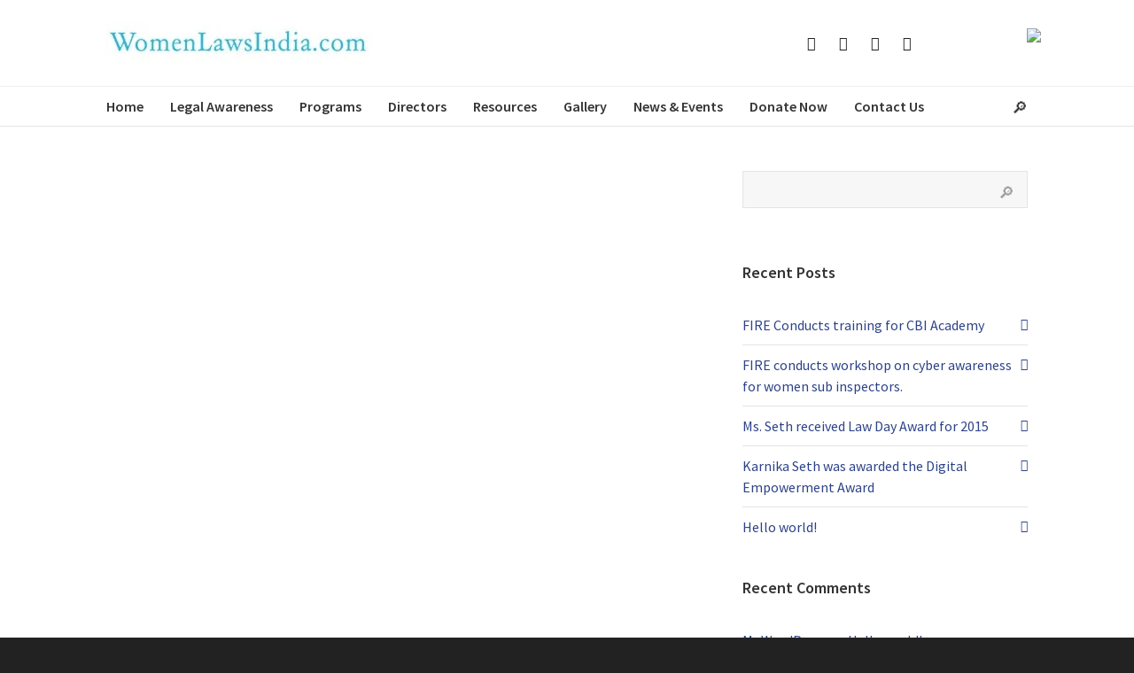

--- FILE ---
content_type: text/html; charset=UTF-8
request_url: https://womenlawsindia.com/blog/
body_size: 30028
content:
<!DOCTYPE html>

<!--// OPEN HTML //-->
<html lang="en-US" xmlns:og="http://opengraphprotocol.org/schema/" xmlns:fb="http://www.facebook.com/2008/fbml">

<!--// OPEN HEAD //-->
<head>
    
    				<script>document.documentElement.className = document.documentElement.className + ' yes-js js_active js'</script>
				
            <!--// SITE TITLE //-->
            <title>Blog | Women Laws India</title>

            <!--// SITE META //-->
            <meta charset="UTF-8"/>
                            <meta name="viewport" content="width=device-width, initial-scale=1.0"/>
                        
            <!--// PINGBACK & FAVICON //-->
            <link rel="pingback" href="https://womenlawsindia.com/xmlrpc.php"/>
            
                                                
                    <script>
                writeCookie();
                function writeCookie() {
                    the_cookie = document.cookie;
                    if ( the_cookie ) {
                        if ( window.devicePixelRatio >= 2 ) {
                            the_cookie = "pixel_ratio=" + window.devicePixelRatio + ";" + the_cookie;
                            document.cookie = the_cookie;
                            //location = '';
                        }
                    }
                }
            </script>
        <meta name='robots' content='max-image-preview:large' />
<link rel='dns-prefetch' href='//maps.google.com' />
<link rel='dns-prefetch' href='//fonts.googleapis.com' />
<link rel="alternate" type="application/rss+xml" title="Women Laws India &raquo; Feed" href="https://womenlawsindia.com/feed/" />
<link rel="alternate" type="application/rss+xml" title="Women Laws India &raquo; Comments Feed" href="https://womenlawsindia.com/comments/feed/" />
<link rel="alternate" type="application/rss+xml" title="Women Laws India &raquo; Blog Comments Feed" href="https://womenlawsindia.com/blog/feed/" />
<link rel="alternate" title="oEmbed (JSON)" type="application/json+oembed" href="https://womenlawsindia.com/wp-json/oembed/1.0/embed?url=https%3A%2F%2Fwomenlawsindia.com%2Fblog%2F" />
<link rel="alternate" title="oEmbed (XML)" type="text/xml+oembed" href="https://womenlawsindia.com/wp-json/oembed/1.0/embed?url=https%3A%2F%2Fwomenlawsindia.com%2Fblog%2F&#038;format=xml" />

<!-- Facebook Meta -->
<meta property="og:title" content="Blog - Women Laws India"/>
<meta property="og:type" content="article"/>
<meta property="og:url" content="https://womenlawsindia.com/blog/"/>
<meta property="og:site_name" content="Women Laws India"/>
<meta property="og:description" content="">
<meta property="og:image" content="https://womenlawsindia.com/wp-content/uploads/2015/11/women-law-india-writeen1.jpg"/>

<!-- Twitter Card data -->
<meta name="twitter:card" content="summary_large_image">
<meta name="twitter:title" content="Blog">
<meta name="twitter:description" content="">
<meta property="twitter:image:src" content="https://womenlawsindia.com/wp-content/uploads/2015/11/women-law-india-writeen1.jpg"/>


<style id='wp-img-auto-sizes-contain-inline-css' type='text/css'>
img:is([sizes=auto i],[sizes^="auto," i]){contain-intrinsic-size:3000px 1500px}
/*# sourceURL=wp-img-auto-sizes-contain-inline-css */
</style>
<link rel='stylesheet' id='jckqv-minstyles-css' href='https://womenlawsindia.com/wp-content/plugins/jck_woo_quickview/assets/frontend/css/jckqv-styles.min.css?ver=6.9' type='text/css' media='all' />
<link rel='stylesheet' id='jckqv-styles-css' href='https://womenlawsindia.com/wp-admin/admin-ajax.php?action=jckqv_styles&#038;ver=6.9' type='text/css' media='all' />
<style id='wp-emoji-styles-inline-css' type='text/css'>

	img.wp-smiley, img.emoji {
		display: inline !important;
		border: none !important;
		box-shadow: none !important;
		height: 1em !important;
		width: 1em !important;
		margin: 0 0.07em !important;
		vertical-align: -0.1em !important;
		background: none !important;
		padding: 0 !important;
	}
/*# sourceURL=wp-emoji-styles-inline-css */
</style>
<link rel='stylesheet' id='wp-block-library-css' href='https://womenlawsindia.com/wp-includes/css/dist/block-library/style.min.css?ver=6.9' type='text/css' media='all' />
<style id='global-styles-inline-css' type='text/css'>
:root{--wp--preset--aspect-ratio--square: 1;--wp--preset--aspect-ratio--4-3: 4/3;--wp--preset--aspect-ratio--3-4: 3/4;--wp--preset--aspect-ratio--3-2: 3/2;--wp--preset--aspect-ratio--2-3: 2/3;--wp--preset--aspect-ratio--16-9: 16/9;--wp--preset--aspect-ratio--9-16: 9/16;--wp--preset--color--black: #000000;--wp--preset--color--cyan-bluish-gray: #abb8c3;--wp--preset--color--white: #ffffff;--wp--preset--color--pale-pink: #f78da7;--wp--preset--color--vivid-red: #cf2e2e;--wp--preset--color--luminous-vivid-orange: #ff6900;--wp--preset--color--luminous-vivid-amber: #fcb900;--wp--preset--color--light-green-cyan: #7bdcb5;--wp--preset--color--vivid-green-cyan: #00d084;--wp--preset--color--pale-cyan-blue: #8ed1fc;--wp--preset--color--vivid-cyan-blue: #0693e3;--wp--preset--color--vivid-purple: #9b51e0;--wp--preset--gradient--vivid-cyan-blue-to-vivid-purple: linear-gradient(135deg,rgb(6,147,227) 0%,rgb(155,81,224) 100%);--wp--preset--gradient--light-green-cyan-to-vivid-green-cyan: linear-gradient(135deg,rgb(122,220,180) 0%,rgb(0,208,130) 100%);--wp--preset--gradient--luminous-vivid-amber-to-luminous-vivid-orange: linear-gradient(135deg,rgb(252,185,0) 0%,rgb(255,105,0) 100%);--wp--preset--gradient--luminous-vivid-orange-to-vivid-red: linear-gradient(135deg,rgb(255,105,0) 0%,rgb(207,46,46) 100%);--wp--preset--gradient--very-light-gray-to-cyan-bluish-gray: linear-gradient(135deg,rgb(238,238,238) 0%,rgb(169,184,195) 100%);--wp--preset--gradient--cool-to-warm-spectrum: linear-gradient(135deg,rgb(74,234,220) 0%,rgb(151,120,209) 20%,rgb(207,42,186) 40%,rgb(238,44,130) 60%,rgb(251,105,98) 80%,rgb(254,248,76) 100%);--wp--preset--gradient--blush-light-purple: linear-gradient(135deg,rgb(255,206,236) 0%,rgb(152,150,240) 100%);--wp--preset--gradient--blush-bordeaux: linear-gradient(135deg,rgb(254,205,165) 0%,rgb(254,45,45) 50%,rgb(107,0,62) 100%);--wp--preset--gradient--luminous-dusk: linear-gradient(135deg,rgb(255,203,112) 0%,rgb(199,81,192) 50%,rgb(65,88,208) 100%);--wp--preset--gradient--pale-ocean: linear-gradient(135deg,rgb(255,245,203) 0%,rgb(182,227,212) 50%,rgb(51,167,181) 100%);--wp--preset--gradient--electric-grass: linear-gradient(135deg,rgb(202,248,128) 0%,rgb(113,206,126) 100%);--wp--preset--gradient--midnight: linear-gradient(135deg,rgb(2,3,129) 0%,rgb(40,116,252) 100%);--wp--preset--font-size--small: 13px;--wp--preset--font-size--medium: 20px;--wp--preset--font-size--large: 36px;--wp--preset--font-size--x-large: 42px;--wp--preset--spacing--20: 0.44rem;--wp--preset--spacing--30: 0.67rem;--wp--preset--spacing--40: 1rem;--wp--preset--spacing--50: 1.5rem;--wp--preset--spacing--60: 2.25rem;--wp--preset--spacing--70: 3.38rem;--wp--preset--spacing--80: 5.06rem;--wp--preset--shadow--natural: 6px 6px 9px rgba(0, 0, 0, 0.2);--wp--preset--shadow--deep: 12px 12px 50px rgba(0, 0, 0, 0.4);--wp--preset--shadow--sharp: 6px 6px 0px rgba(0, 0, 0, 0.2);--wp--preset--shadow--outlined: 6px 6px 0px -3px rgb(255, 255, 255), 6px 6px rgb(0, 0, 0);--wp--preset--shadow--crisp: 6px 6px 0px rgb(0, 0, 0);}:where(.is-layout-flex){gap: 0.5em;}:where(.is-layout-grid){gap: 0.5em;}body .is-layout-flex{display: flex;}.is-layout-flex{flex-wrap: wrap;align-items: center;}.is-layout-flex > :is(*, div){margin: 0;}body .is-layout-grid{display: grid;}.is-layout-grid > :is(*, div){margin: 0;}:where(.wp-block-columns.is-layout-flex){gap: 2em;}:where(.wp-block-columns.is-layout-grid){gap: 2em;}:where(.wp-block-post-template.is-layout-flex){gap: 1.25em;}:where(.wp-block-post-template.is-layout-grid){gap: 1.25em;}.has-black-color{color: var(--wp--preset--color--black) !important;}.has-cyan-bluish-gray-color{color: var(--wp--preset--color--cyan-bluish-gray) !important;}.has-white-color{color: var(--wp--preset--color--white) !important;}.has-pale-pink-color{color: var(--wp--preset--color--pale-pink) !important;}.has-vivid-red-color{color: var(--wp--preset--color--vivid-red) !important;}.has-luminous-vivid-orange-color{color: var(--wp--preset--color--luminous-vivid-orange) !important;}.has-luminous-vivid-amber-color{color: var(--wp--preset--color--luminous-vivid-amber) !important;}.has-light-green-cyan-color{color: var(--wp--preset--color--light-green-cyan) !important;}.has-vivid-green-cyan-color{color: var(--wp--preset--color--vivid-green-cyan) !important;}.has-pale-cyan-blue-color{color: var(--wp--preset--color--pale-cyan-blue) !important;}.has-vivid-cyan-blue-color{color: var(--wp--preset--color--vivid-cyan-blue) !important;}.has-vivid-purple-color{color: var(--wp--preset--color--vivid-purple) !important;}.has-black-background-color{background-color: var(--wp--preset--color--black) !important;}.has-cyan-bluish-gray-background-color{background-color: var(--wp--preset--color--cyan-bluish-gray) !important;}.has-white-background-color{background-color: var(--wp--preset--color--white) !important;}.has-pale-pink-background-color{background-color: var(--wp--preset--color--pale-pink) !important;}.has-vivid-red-background-color{background-color: var(--wp--preset--color--vivid-red) !important;}.has-luminous-vivid-orange-background-color{background-color: var(--wp--preset--color--luminous-vivid-orange) !important;}.has-luminous-vivid-amber-background-color{background-color: var(--wp--preset--color--luminous-vivid-amber) !important;}.has-light-green-cyan-background-color{background-color: var(--wp--preset--color--light-green-cyan) !important;}.has-vivid-green-cyan-background-color{background-color: var(--wp--preset--color--vivid-green-cyan) !important;}.has-pale-cyan-blue-background-color{background-color: var(--wp--preset--color--pale-cyan-blue) !important;}.has-vivid-cyan-blue-background-color{background-color: var(--wp--preset--color--vivid-cyan-blue) !important;}.has-vivid-purple-background-color{background-color: var(--wp--preset--color--vivid-purple) !important;}.has-black-border-color{border-color: var(--wp--preset--color--black) !important;}.has-cyan-bluish-gray-border-color{border-color: var(--wp--preset--color--cyan-bluish-gray) !important;}.has-white-border-color{border-color: var(--wp--preset--color--white) !important;}.has-pale-pink-border-color{border-color: var(--wp--preset--color--pale-pink) !important;}.has-vivid-red-border-color{border-color: var(--wp--preset--color--vivid-red) !important;}.has-luminous-vivid-orange-border-color{border-color: var(--wp--preset--color--luminous-vivid-orange) !important;}.has-luminous-vivid-amber-border-color{border-color: var(--wp--preset--color--luminous-vivid-amber) !important;}.has-light-green-cyan-border-color{border-color: var(--wp--preset--color--light-green-cyan) !important;}.has-vivid-green-cyan-border-color{border-color: var(--wp--preset--color--vivid-green-cyan) !important;}.has-pale-cyan-blue-border-color{border-color: var(--wp--preset--color--pale-cyan-blue) !important;}.has-vivid-cyan-blue-border-color{border-color: var(--wp--preset--color--vivid-cyan-blue) !important;}.has-vivid-purple-border-color{border-color: var(--wp--preset--color--vivid-purple) !important;}.has-vivid-cyan-blue-to-vivid-purple-gradient-background{background: var(--wp--preset--gradient--vivid-cyan-blue-to-vivid-purple) !important;}.has-light-green-cyan-to-vivid-green-cyan-gradient-background{background: var(--wp--preset--gradient--light-green-cyan-to-vivid-green-cyan) !important;}.has-luminous-vivid-amber-to-luminous-vivid-orange-gradient-background{background: var(--wp--preset--gradient--luminous-vivid-amber-to-luminous-vivid-orange) !important;}.has-luminous-vivid-orange-to-vivid-red-gradient-background{background: var(--wp--preset--gradient--luminous-vivid-orange-to-vivid-red) !important;}.has-very-light-gray-to-cyan-bluish-gray-gradient-background{background: var(--wp--preset--gradient--very-light-gray-to-cyan-bluish-gray) !important;}.has-cool-to-warm-spectrum-gradient-background{background: var(--wp--preset--gradient--cool-to-warm-spectrum) !important;}.has-blush-light-purple-gradient-background{background: var(--wp--preset--gradient--blush-light-purple) !important;}.has-blush-bordeaux-gradient-background{background: var(--wp--preset--gradient--blush-bordeaux) !important;}.has-luminous-dusk-gradient-background{background: var(--wp--preset--gradient--luminous-dusk) !important;}.has-pale-ocean-gradient-background{background: var(--wp--preset--gradient--pale-ocean) !important;}.has-electric-grass-gradient-background{background: var(--wp--preset--gradient--electric-grass) !important;}.has-midnight-gradient-background{background: var(--wp--preset--gradient--midnight) !important;}.has-small-font-size{font-size: var(--wp--preset--font-size--small) !important;}.has-medium-font-size{font-size: var(--wp--preset--font-size--medium) !important;}.has-large-font-size{font-size: var(--wp--preset--font-size--large) !important;}.has-x-large-font-size{font-size: var(--wp--preset--font-size--x-large) !important;}
/*# sourceURL=global-styles-inline-css */
</style>

<style id='classic-theme-styles-inline-css' type='text/css'>
/*! This file is auto-generated */
.wp-block-button__link{color:#fff;background-color:#32373c;border-radius:9999px;box-shadow:none;text-decoration:none;padding:calc(.667em + 2px) calc(1.333em + 2px);font-size:1.125em}.wp-block-file__button{background:#32373c;color:#fff;text-decoration:none}
/*# sourceURL=/wp-includes/css/classic-themes.min.css */
</style>
<link rel='stylesheet' id='layerslider-css' href='https://womenlawsindia.com/wp-content/plugins/LayerSlider/static/css/layerslider.css?ver=5.2.0' type='text/css' media='all' />
<link rel='stylesheet' id='ls-google-fonts-css' href='https://fonts.googleapis.com/css?family=Lato:100,300,regular,700,900%7COpen+Sans:300%7CIndie+Flower:regular%7COswald:300,regular,700&#038;subset=latin' type='text/css' media='all' />
<link rel='stylesheet' id='contact-form-7-css' href='https://womenlawsindia.com/wp-content/plugins/contact-form-7/includes/css/styles.css?ver=5.7.4' type='text/css' media='all' />
<link rel='stylesheet' id='go_pricing_styles-css' href='https://womenlawsindia.com/wp-content/plugins/go_pricing/assets/css/go_pricing_styles.css?ver=2.4.2' type='text/css' media='all' />
<link rel='stylesheet' id='go_pricing_jqplugin-mediaelementjs-css' href='https://womenlawsindia.com/wp-content/plugins/go_pricing/assets/plugins/js/mediaelementjs/mediaelementplayer.min.css?ver=2.4.2' type='text/css' media='all' />
<link rel='stylesheet' id='go_pricing_jqplugin-mediaelementjs-skin-css' href='https://womenlawsindia.com/wp-content/plugins/go_pricing/assets/plugins/js/mediaelementjs/skin/mediaelementplayer.css?ver=2.4.2' type='text/css' media='all' />
<link rel='stylesheet' id='rs-plugin-settings-css' href='https://womenlawsindia.com/wp-content/plugins/revslider/rs-plugin/css/settings.css?rev=4.6.0&#038;ver=6.9' type='text/css' media='all' />
<style id='rs-plugin-settings-inline-css' type='text/css'>
.tp-caption a{color:#ff7302;text-shadow:none;-webkit-transition:all 0.2s ease-out;-moz-transition:all 0.2s ease-out;-o-transition:all 0.2s ease-out;-ms-transition:all 0.2s ease-out}.tp-caption a:hover{color:#ffa902}
/*# sourceURL=rs-plugin-settings-inline-css */
</style>
<link rel='stylesheet' id='woocommerce-layout-css' href='https://womenlawsindia.com/wp-content/plugins/woocommerce/assets/css/woocommerce-layout.css?ver=7.4.0' type='text/css' media='all' />
<link rel='stylesheet' id='woocommerce-smallscreen-css' href='https://womenlawsindia.com/wp-content/plugins/woocommerce/assets/css/woocommerce-smallscreen.css?ver=7.4.0' type='text/css' media='only screen and (max-width: 768px)' />
<link rel='stylesheet' id='woocommerce-general-css' href='https://womenlawsindia.com/wp-content/plugins/woocommerce/assets/css/woocommerce.css?ver=7.4.0' type='text/css' media='all' />
<style id='woocommerce-inline-inline-css' type='text/css'>
.woocommerce form .form-row .required { visibility: visible; }
/*# sourceURL=woocommerce-inline-inline-css */
</style>
<link rel='stylesheet' id='jquery-selectBox-css' href='https://womenlawsindia.com/wp-content/plugins/yith-woocommerce-wishlist/assets/css/jquery.selectBox.css?ver=1.2.0' type='text/css' media='all' />
<link rel='stylesheet' id='yith-wcwl-font-awesome-css' href='https://womenlawsindia.com/wp-content/plugins/yith-woocommerce-wishlist/assets/css/font-awesome.css?ver=4.7.0' type='text/css' media='all' />
<link rel='stylesheet' id='woocommerce_prettyPhoto_css-css' href='//womenlawsindia.com/wp-content/plugins/woocommerce/assets/css/prettyPhoto.css?ver=3.1.6' type='text/css' media='all' />
<link rel='stylesheet' id='yith-wcwl-main-css' href='https://womenlawsindia.com/wp-content/plugins/yith-woocommerce-wishlist/assets/css/style.css?ver=3.18.0' type='text/css' media='all' />
<style id='yith-wcwl-main-inline-css' type='text/css'>
.yith-wcwl-share li a{color: #FFFFFF;}.yith-wcwl-share li a:hover{color: #FFFFFF;}.yith-wcwl-share a.facebook{background: #39599E; background-color: #39599E;}.yith-wcwl-share a.facebook:hover{background: #39599E; background-color: #39599E;}.yith-wcwl-share a.twitter{background: #45AFE2; background-color: #45AFE2;}.yith-wcwl-share a.twitter:hover{background: #39599E; background-color: #39599E;}.yith-wcwl-share a.pinterest{background: #AB2E31; background-color: #AB2E31;}.yith-wcwl-share a.pinterest:hover{background: #39599E; background-color: #39599E;}.yith-wcwl-share a.email{background: #FBB102; background-color: #FBB102;}.yith-wcwl-share a.email:hover{background: #39599E; background-color: #39599E;}.yith-wcwl-share a.whatsapp{background: #00A901; background-color: #00A901;}.yith-wcwl-share a.whatsapp:hover{background: #39599E; background-color: #39599E;}
/*# sourceURL=yith-wcwl-main-inline-css */
</style>
<link rel='stylesheet' id='ms-main-css' href='https://womenlawsindia.com/wp-content/plugins/masterslider/public/assets/css/masterslider.main.css?ver=2.5.0' type='text/css' media='all' />
<link rel='stylesheet' id='ms-custom-css' href='https://womenlawsindia.com/wp-content/plugins/masterslider/assets/custom.css?ver=1.0' type='text/css' media='all' />
<link rel='stylesheet' id='bootstrap-css' href='https://womenlawsindia.com/wp-content/themes/cardinal/css/bootstrap.min.css' type='text/css' media='all' />
<link rel='stylesheet' id='ssgizmo-css' href='https://womenlawsindia.com/wp-content/themes/cardinal/css/ss-gizmo.css' type='text/css' media='all' />
<link rel='stylesheet' id='fontawesome-css' href='https://womenlawsindia.com/wp-content/themes/cardinal/css/font-awesome.min.css' type='text/css' media='all' />
<link rel='stylesheet' id='sf-main-css' href='https://womenlawsindia.com/wp-content/themes/cardinal/style.css' type='text/css' media='all' />
<link rel='stylesheet' id='sf-woocommerce-css' href='https://womenlawsindia.com/wp-content/themes/cardinal/css/sf-woocommerce.css' type='text/css' media='screen' />
<link rel='stylesheet' id='sf-responsive-css' href='https://womenlawsindia.com/wp-content/themes/cardinal/css/responsive.css' type='text/css' media='screen' />
<link rel='stylesheet' id='swift-slider-css' href='https://womenlawsindia.com/wp-content/themes/cardinal/swift-framework/swift-slider/assets/css/swift-slider.css' type='text/css' media='all' />
<link rel='stylesheet' id='redux-google-fonts-css' href='https://fonts.googleapis.com/css?family=Lato%3A100%2C300%2C400%2C700%2C900%2C100italic%2C300italic%2C400italic%2C700italic%2C900italic%7CSource+Sans+Pro%3A200%2C300%2C400%2C600%2C700%2C900%2C200italic%2C300italic%2C400italic%2C600italic%2C700italic%2C900italic&#038;subset=latin&#038;ver=1479636946' type='text/css' media='all' />
<script type="text/javascript" src="https://womenlawsindia.com/wp-content/plugins/enable-jquery-migrate-helper/js/jquery/jquery-1.12.4-wp.js?ver=1.12.4-wp" id="jquery-core-js"></script>
<script type="text/javascript" src="https://womenlawsindia.com/wp-content/plugins/enable-jquery-migrate-helper/js/jquery-migrate/jquery-migrate-1.4.1-wp.js?ver=1.4.1-wp" id="jquery-migrate-js"></script>
<script type="text/javascript" src="https://womenlawsindia.com/wp-content/plugins/LayerSlider/static/js/layerslider.kreaturamedia.jquery.js?ver=5.2.0" id="layerslider-js"></script>
<script type="text/javascript" src="https://womenlawsindia.com/wp-content/plugins/LayerSlider/static/js/greensock.js?ver=1.11.2" id="greensock-js"></script>
<script type="text/javascript" src="https://womenlawsindia.com/wp-content/plugins/LayerSlider/static/js/layerslider.transitions.js?ver=5.2.0" id="layerslider-transitions-js"></script>
<script type="text/javascript" src="https://womenlawsindia.com/wp-content/plugins/revslider/rs-plugin/js/jquery.themepunch.tools.min.js?rev=4.6.0&amp;ver=6.9" id="tp-tools-js"></script>
<script type="text/javascript" src="https://womenlawsindia.com/wp-content/plugins/revslider/rs-plugin/js/jquery.themepunch.revolution.min.js?rev=4.6.0&amp;ver=6.9" id="revmin-js"></script>
<link rel="https://api.w.org/" href="https://womenlawsindia.com/wp-json/" /><link rel="alternate" title="JSON" type="application/json" href="https://womenlawsindia.com/wp-json/wp/v2/pages/34" /><link rel="EditURI" type="application/rsd+xml" title="RSD" href="https://womenlawsindia.com/xmlrpc.php?rsd" />
<meta name="generator" content="WordPress 6.9" />
<meta name="generator" content="WooCommerce 7.4.0" />
<link rel="canonical" href="https://womenlawsindia.com/blog/" />
<link rel='shortlink' href='https://womenlawsindia.com/?p=34' />
	<noscript><style>.woocommerce-product-gallery{ opacity: 1 !important; }</style></noscript>
	<!--[if lt IE 9]><script data-cfasync="false" src="https://womenlawsindia.com/wp-content/themes/cardinal/js/respond.js"></script><script data-cfasync="false" src="https://womenlawsindia.com/wp-content/themes/cardinal/js/html5shiv.js"></script><script data-cfasync="false" src="https://womenlawsindia.com/wp-content/themes/cardinal/js/excanvas.compiled.js"></script><![endif]--><style type="text/css">
@media only screen and (min-width: 1100px) {
					.layout-boxed #container {
						width: 1100px;
					}
					.container {
						width: 1070px;
					}
					li.menu-item.sf-mega-menu > ul.sub-menu {
						width: 1040px!important;
					}
					#header .is-sticky .sticky-header, #header-section.header-5 #header {
						max-width: 1040px!important;
					}
					.boxed-layout #header-section.header-3 #header .is-sticky .sticky-header, .boxed-layout #header-section.header-4 #header .is-sticky .sticky-header, .boxed-layout #header-section.header-5 #header .is-sticky .sticky-header {
						max-width: 1040px;
					}
				}::selection, ::-moz-selection {background-color: #24b7da; color: #fff;}.accent-bg, .funded-bar .bar {background-color:#24b7da;}.accent {color:#24b7da;}.recent-post figure, span.highlighted, span.dropcap4, .loved-item:hover .loved-count, .flickr-widget li, .portfolio-grid li, .wpcf7 input.wpcf7-submit[type="submit"], .woocommerce-page nav.woocommerce-pagination ul li span.current, .woocommerce nav.woocommerce-pagination ul li span.current, figcaption .product-added, .woocommerce .wc-new-badge, .yith-wcwl-wishlistexistsbrowse a, .yith-wcwl-wishlistaddedbrowse a, .woocommerce .widget_layered_nav ul li.chosen > *, .woocommerce .widget_layered_nav_filters ul li a, .sticky-post-icon, .fw-video-close:hover {background-color: #24b7da!important; color: #ffffff;}a:hover, #sidebar a:hover, .pagination-wrap a:hover, .carousel-nav a:hover, .portfolio-pagination div:hover > i, #footer a:hover, .beam-me-up a:hover span, .portfolio-item .portfolio-item-permalink, .read-more-link, .blog-item .read-more, .blog-item-details a:hover, .author-link, #reply-title small a, span.dropcap2, .spb_divider.go_to_top a, .love-it-wrapper .loved, .comments-likes .loved span.love-count, .item-link:hover, #header-translation p a, #breadcrumbs a:hover, .ui-widget-content a:hover, .yith-wcwl-add-button a:hover, #product-img-slider li a.zoom:hover, .woocommerce .star-rating span, .article-body-wrap .share-links a:hover, ul.member-contact li a:hover, .price ins, .bag-product a.remove:hover, .bag-product-title a:hover, #back-to-top:hover,  ul.member-contact li a:hover, .fw-video-link-image:hover i, .ajax-search-results .all-results:hover, .search-result h5 a:hover .ui-state-default a:hover, .fw-video-link-icon:hover {color: #24b7da;}.carousel-wrap > a:hover, #mobile-menu ul li:hover > a {color: #24b7da!important;}.read-more i:before, .read-more em:before {color: #24b7da;}input[type="text"]:focus, input[type="email"]:focus, textarea:focus, .bypostauthor .comment-wrap .comment-avatar,.search-form input:focus, .wpcf7 input:focus, .wpcf7 textarea:focus, .ginput_container input:focus, .ginput_container textarea:focus, .mymail-form input:focus, .mymail-form textarea:focus, input[type="tel"]:focus, input[type="number"]:focus {border-color: #24b7da!important;}nav .menu ul li:first-child:after,.navigation a:hover > .nav-text, .returning-customer a:hover {border-bottom-color: #24b7da;}nav .menu ul ul li:first-child:after {border-right-color: #24b7da;}.spb_impact_text .spb_call_text {border-left-color: #24b7da;}.spb_impact_text .spb_button span {color: #fff;}.woocommerce .free-badge {background-color: #1a1a1a; color: #ffffff;}a[rel="tooltip"], ul.member-contact li a, a.text-link, .tags-wrap .tags a, .logged-in-as a, .comment-meta-actions .edit-link, .comment-meta-actions .comment-reply, .read-more {border-color: #2d4388;}.super-search-go {border-color: #24b7da!important;}.super-search-go:hover {background: #24b7da!important;border-color: #24b7da!important;}.owl-pagination .owl-page span {background-color: #e4e4e4;}.owl-pagination .owl-page::after {background-color: #24b7da;}.owl-pagination .owl-page:hover span, .owl-pagination .owl-page.active a {background-color: #1a1a1a;}body.header-below-slider .home-slider-wrap #slider-continue:hover {border-color: #24b7da;}body.header-below-slider .home-slider-wrap #slider-continue:hover i {color: #24b7da;}#one-page-nav li a:hover > i {background: #24b7da;}#one-page-nav li.selected a:hover > i {border-color: #24b7da;}#one-page-nav li .hover-caption {background: #24b7da; color: #ffffff;}#one-page-nav li .hover-caption:after {border-left-color: #24b7da;}.loading-bar-transition .pace .pace-progress {background-color: #24b7da;}body, .layout-fullwidth #container {background-color: #222222;background-size: auto;}#main-container, .tm-toggle-button-wrap a {background-color: #ffffff;}a, .ui-widget-content a, #respond .form-submit input[type="submit"] {color: #2d4388;}a:hover {color: #f88337;}.pagination-wrap li a:hover, ul.bar-styling li:not(.selected) > a:hover, ul.bar-styling li > .comments-likes:hover, ul.page-numbers li > a:hover, ul.page-numbers li > span.current {color: #ffffff!important;background: #24b7da;border-color: #24b7da;}ul.bar-styling li > .comments-likes:hover * {color: #ffffff!important;}.pagination-wrap li a, .pagination-wrap li span, .pagination-wrap li span.expand, ul.bar-styling li > a, ul.bar-styling li > div, ul.page-numbers li > a, ul.page-numbers li > span, .curved-bar-styling, ul.bar-styling li > form input, .spb_directory_filter_below {border-color: #e4e4e4;}ul.bar-styling li > a, ul.bar-styling li > span, ul.bar-styling li > div, ul.bar-styling li > form input {background-color: #ffffff;}input[type="text"], input[type="email"], input[type="password"], textarea, select, .wpcf7 input[type="text"], .wpcf7 input[type="email"], .wpcf7 textarea, .wpcf7 select, .ginput_container input[type="text"], .ginput_container input[type="email"], .ginput_container textarea, .ginput_container select, .mymail-form input[type="text"], .mymail-form input[type="email"], .mymail-form textarea, .mymail-form select, input[type="date"], input[type="tel"], input.input-text, input[type="number"] {border-color: #e4e4e4;background-color: #f7f7f7;color:#999999;}input[type="submit"], button[type="submit"], input[type="file"], select {border-color: #e4e4e4;}input[type="submit"]:hover, button[type="submit"]:hover, .wpcf7 input.wpcf7-submit[type="submit"]:hover, .gform_wrapper input[type="submit"]:hover, .mymail-form input[type="submit"]:hover {background: #1a1a1a!important;border-color: #ffffff!important; color: #ffffff!important;}textarea:focus, input:focus {border-color: #999!important;}.modal-header {background: #f7f7f7;}.recent-post .post-details, .portfolio-item h5.portfolio-subtitle, .search-item-content time, .search-item-content span, .portfolio-details-wrap .date {color: #999999;}ul.bar-styling li.facebook > a:hover {color: #fff!important;background: #3b5998;border-color: #3b5998;}ul.bar-styling li.twitter > a:hover {color: #fff!important;background: #4099FF;border-color: #4099FF;}ul.bar-styling li.google-plus > a:hover {color: #fff!important;background: #d34836;border-color: #d34836;}ul.bar-styling li.pinterest > a:hover {color: #fff!important;background: #cb2027;border-color: #cb2027;}#top-bar {background: #2d4388;}#top-bar .tb-text {color: #ffffff;}#top-bar .tb-text > a, #top-bar nav .menu > li > a {color: #ffffff;}#top-bar .menu li {border-left-color: #2d4388; border-right-color: #2d4388;}#top-bar .menu > li > a, #top-bar .menu > li.parent:after {color: #ffffff;}#top-bar .menu > li > a:hover, #top-bar a:hover {color: #24b7da;}.header-wrap, .header-standard-overlay #header, .vertical-header .header-wrap #header-section, #header-section .is-sticky #header.sticky-header {background-color:#ffffff;}.header-left, .header-right, .vertical-menu-bottom .copyright {color: #222;}.header-left a, .header-right a, .vertical-menu-bottom .copyright a, #header .header-left ul.menu > li > a.header-search-link-alt, #header .header-right ul.menu > li > a.header-search-link-alt {color: #222;}.header-left a:hover, .header-right a:hover, .vertical-menu-bottom .copyright a:hover {color: #fe504f;}#header .header-left ul.menu > li:hover > a.header-search-link-alt, #header .header-right ul.menu > li:hover > a.header-search-link-alt {color: #fe504f!important;}#header-search a:hover, .super-search-close:hover {color: #24b7da;}.sf-super-search {background-color: #1a1a1a;}.sf-super-search .search-options .ss-dropdown > span, .sf-super-search .search-options input {color: #24b7da; border-bottom-color: #24b7da;}.sf-super-search .search-options .ss-dropdown ul li .fa-check {color: #24b7da;}.sf-super-search-go:hover, .sf-super-search-close:hover { background-color: #24b7da; border-color: #24b7da; color: #ffffff;}#header-languages .current-language {background: #f7f7f7; color: #5e5e5e;}#header-section #main-nav {border-top-color: #f0f0f0;}.ajax-search-wrap {background-color:#fff}.ajax-search-wrap, .ajax-search-results, .search-result-pt .search-result, .vertical-header .ajax-search-results {border-color: #f0f0f0;}.page-content {border-bottom-color: #e4e4e4;}.ajax-search-wrap input[type="text"], .search-result-pt h6, .no-search-results h6, .search-result h5 a, .no-search-results p {color: #333333;}.header-wrap, #header-section .is-sticky .sticky-header, #header-section.header-5 #header {border-bottom: 1px solid#e4e4e4;}.vertical-header .header-wrap {border-right: 1px solid#e4e4e4;}.vertical-header-right .header-wrap {border-left: 1px solid#e4e4e4;}#mobile-top-text, #mobile-header {background-color: #ffffff;border-bottom-color:#e4e4e4;}#mobile-top-text, #mobile-logo h1 {color: #222;}#mobile-top-text a, #mobile-header a {color: #222;}#mobile-header a.mobile-menu-link span.menu-bars, #mobile-header a.mobile-menu-link span.menu-bars:before, #mobile-header a.mobile-menu-link span.menu-bars:after {background-color: #222;}#mobile-menu-wrap, #mobile-cart-wrap {background-color: #222222;color: #e4e4e4;}.mobile-search-form input[type="text"] {color: #e4e4e4;border-bottom-color: #444;}#mobile-menu-wrap a, #mobile-cart-wrap a:not(.sf-button) {color: #fff;}#mobile-menu-wrap a:hover, #mobile-cart-wrap a:not(.sf-button):hover {color: #fe504f;}#mobile-cart-wrap .shopping-bag-item > a.cart-contents, #mobile-cart-wrap .bag-product, #mobile-cart-wrap .bag-empty {border-bottom-color: #444;}#mobile-menu ul li, .mobile-cart-menu li, .mobile-cart-menu .bag-header, .mobile-cart-menu .bag-product, .mobile-cart-menu .bag-empty {border-color: #444;}a.mobile-menu-link span, a.mobile-menu-link span:before, a.mobile-menu-link span:after {background: #fff;}a.mobile-menu-link:hover span, a.mobile-menu-link:hover span:before, a.mobile-menu-link:hover span:after {background: #fe504f;}.full-center #main-navigation ul.menu > li > a, .full-center .header-right ul.menu > li > a, .full-center nav.float-alt-menu ul.menu > li > a, .full-center .header-right div.text {height:87px;line-height:87px;}.full-center #header, .full-center .float-menu {height:87px;}.full-center nav li.menu-item.sf-mega-menu > ul.sub-menu, .full-center .ajax-search-wrap {top:87px!important;}.browser-ff #logo a {height:47;}.browser-ff .full-center #logo a, .full-center #logo {height:87px;}#logo.has-img img {max-height:200px;}#logo.has-img, .header-left, .header-right {height:47px;}#mobile-logo {max-height:47px;}.full-center #logo.has-img a > img {height: 47px;}.header-left, .header-right {line-height:47px;}#logo img.retina {width:150px;}#main-nav, .header-wrap[class*="page-header-naked"] #header-section .is-sticky #main-nav, #header-section .is-sticky .sticky-header, #header-section.header-5 #header, .header-wrap[class*="page-header-naked"] #header .is-sticky .sticky-header, .header-wrap[class*="page-header-naked"] #header-section.header-5 #header .is-sticky .sticky-header {background-color: #fff;}#main-nav {border-color: #f0f0f0;border-top-style: solid;}nav#main-navigation .menu > li > a span.nav-line {background-color: #07c1b6;}.show-menu {background-color: #1a1a1a;color: #ffffff;}nav .menu > li:before {background: #07c1b6;}nav .menu .sub-menu .parent > a:after {border-left-color: #07c1b6;}nav .menu ul.sub-menu {background-color: #FFFFFF;}nav .menu ul.sub-menu li {border-top-color: #f0f0f0;border-top-style: solid;}li.menu-item.sf-mega-menu > ul.sub-menu > li {border-top-color: #f0f0f0;border-top-style: solid;}li.menu-item.sf-mega-menu > ul.sub-menu > li {border-right-color: #f0f0f0;border-right-style: solid;}nav .menu > li.menu-item > a, nav.std-menu .menu > li > a {color: #333333;}#main-nav ul.menu > li, #main-nav ul.menu > li:first-child, #main-nav ul.menu > li:first-child, .full-center nav#main-navigation ul.menu > li, .full-center nav#main-navigation ul.menu > li:first-child, .full-center #header nav.float-alt-menu ul.menu > li {border-color: #f0f0f0;}nav ul.menu > li.menu-item.sf-menu-item-btn > a > span.menu-item-text {border-color: #333333;background-color: #333333;color: #24b7da;}nav ul.menu > li.menu-item.sf-menu-item-btn:hover > a > span.menu-item-text {border-color: #24b7da; background-color: #24b7da; color: #ffffff;}#main-nav ul.menu > li, .full-center nav#main-navigation ul.menu > li, .full-center nav.float-alt-menu ul.menu > li, .full-center #header nav.float-alt-menu ul.menu > li {border-width: 0;}#main-nav ul.menu > li:first-child, .full-center nav#main-navigation ul.menu > li:first-child {border-width: 0;margin-left: -15px;}#main-nav .menu-right {right: -5px;}nav .menu > li.menu-item:hover > a, nav.std-menu .menu > li:hover > a {color: #24b7da!important;}nav .menu li.current-menu-ancestor > a, nav .menu li.current-menu-item > a, nav .menu li.current-scroll-item > a, #mobile-menu .menu ul li.current-menu-item > a {color: #666666;}nav .menu > li:hover > a {background-color: #ffffff;color: #24b7da!important;}nav .menu ul.sub-menu li.menu-item > a, nav .menu ul.sub-menu li > span, nav.std-menu ul.sub-menu {color: #666666;}nav .menu ul.sub-menu li.menu-item:hover > a {color: #000000!important; background: #f7f7f7;}nav .menu li.parent > a:after, nav .menu li.parent > a:after:hover {color: #aaa;}nav .menu ul.sub-menu li.current-menu-ancestor > a, nav .menu ul.sub-menu li.current-menu-item > a {color: #5e5e5e!important; background: #f7f7f7;}#main-nav .header-right ul.menu > li, .wishlist-item {border-left-color: #f0f0f0;}.bag-header, .bag-product, .bag-empty, .wishlist-empty {border-color: #f0f0f0;}.bag-buttons a.checkout-button, .bag-buttons a.create-account-button, .woocommerce input.button.alt, .woocommerce .alt-button, .woocommerce button.button.alt {background: #24b7da; color: #ffffff;}.woocommerce .button.update-cart-button:hover {background: #24b7da; color: #ffffff;}.woocommerce input.button.alt:hover, .woocommerce .alt-button:hover, .woocommerce button.button.alt:hover {background: #24b7da; color: #ffffff;}.shopping-bag:before, nav .menu ul.sub-menu li:first-child:before {border-bottom-color: #07c1b6;}a.overlay-menu-link span, a.overlay-menu-link span:before, a.overlay-menu-link span:after {background: #222;}a.overlay-menu-link:hover span, a.overlay-menu-link:hover span:before, a.overlay-menu-link:hover span:after {background: #fe504f;}.overlay-menu-open #logo h1, .overlay-menu-open .header-left, .overlay-menu-open .header-right, .overlay-menu-open .header-left a, .overlay-menu-open .header-right a {color: #e4e4e4!important;}#overlay-menu nav ul li a, .overlay-menu-open a.overlay-menu-link {color: #e4e4e4;}#overlay-menu {background-color: #e4e4e4;}#overlay-menu {background-color: rgba(228,228,228, 0.95);}#overlay-menu nav li:hover > a {color: #222!important;}.contact-menu-link.slide-open {color: #fe504f;}#base-promo, .sf-promo-bar {background-color: #e4e4e4;}#base-promo > p, #base-promo.footer-promo-text > a, #base-promo.footer-promo-arrow > a, .sf-promo-bar > p, .sf-promo-bar.promo-text > a, .sf-promo-bar.promo-arrow > a {color: #222;}#base-promo.footer-promo-arrow:hover, #base-promo.footer-promo-text:hover, .sf-promo-bar.promo-arrow:hover, .sf-promo-bar.promo-text:hover {background-color: #24b7da!important;color: #ffffff!important;}#base-promo.footer-promo-arrow:hover > *, #base-promo.footer-promo-text:hover > *, .sf-promo-bar.promo-arrow:hover > *, .sf-promo-bar.promo-text:hover > * {color: #ffffff!important;}#breadcrumbs {background-color:#e4e4e4;color:#666666;}#breadcrumbs a, #breadcrumb i {color:#999999;}.page-heading {background-color: #f7f7f7;}.page-heading h1, .page-heading h3 {color: #222222;}.page-heading .heading-text, .fancy-heading .heading-text {text-align: left;}body {color: #5e5e5e;}h1, h1 a {color: #333333;}h2, h2 a {color: #333333;}h3, h3 a {color: #333333;}h4, h4 a, .carousel-wrap > a {color: #333333;}h5, h5 a {color: #2d4388;}h6, h6 a {color: #000000;}figure.animated-overlay figcaption {background-color: #24b7da;}figure.animated-overlay figcaption * {color: #fff;}figcaption .thumb-info .name-divide {background-color: #fff;}.bold-design figure.animated-overlay figcaption:before {background-color: #24b7da;color: #fff;}.article-divider {background: #e4e4e4;}.post-pagination-wrap {background-color:#444;}.post-pagination-wrap .next-article > *, .post-pagination-wrap .next-article a, .post-pagination-wrap .prev-article > *, .post-pagination-wrap .prev-article a {color:#fff;}.post-pagination-wrap .next-article a:hover, .post-pagination-wrap .prev-article a:hover {color: #24b7da;}.article-extras {background-color:#f7f7f7;}.review-bar {background-color:#f7f7f7;}.review-bar .bar, .review-overview-wrap .overview-circle {background-color:#2e2e36;color:#fff;}.posts-type-bright .recent-post .post-item-details {border-top-color:#e4e4e4;}table {border-bottom-color: #e4e4e4;}table td {border-top-color: #e4e4e4;}.read-more-button, #comments-list li .comment-wrap {border-color: #e4e4e4;}.read-more-button:hover {color: #24b7da;border-color: #24b7da;}.testimonials.carousel-items li .testimonial-text {background-color: #f7f7f7;}.widget ul li, .widget.widget_lip_most_loved_widget li {border-color: #e4e4e4;}.widget.widget_lip_most_loved_widget li {background: #ffffff; border-color: #e4e4e4;}.widget_lip_most_loved_widget .loved-item > span {color: #999999;}.widget .wp-tag-cloud li a {background: #f7f7f7; border-color: #e4e4e4;}.widget .tagcloud a:hover, .widget ul.wp-tag-cloud li:hover > a {background-color: #24b7da; color: #ffffff;}.loved-item .loved-count > i {color: #5e5e5e;background: #e4e4e4;}.subscribers-list li > a.social-circle {color: #ffffff;background: #1a1a1a;}.subscribers-list li:hover > a.social-circle {color: #fbfbfb;background: #24b7da;}.sidebar .widget_categories ul > li a, .sidebar .widget_archive ul > li a, .sidebar .widget_nav_menu ul > li a, .sidebar .widget_meta ul > li a, .sidebar .widget_recent_entries ul > li, .widget_product_categories ul > li a, .widget_layered_nav ul > li a, .widget_display_replies ul > li a, .widget_display_forums ul > li a, .widget_display_topics ul > li a {color: #2d4388;}.sidebar .widget_categories ul > li a:hover, .sidebar .widget_archive ul > li a:hover, .sidebar .widget_nav_menu ul > li a:hover, .widget_nav_menu ul > li.current-menu-item a, .sidebar .widget_meta ul > li a:hover, .sidebar .widget_recent_entries ul > li a:hover, .widget_product_categories ul > li a:hover, .widget_layered_nav ul > li a:hover, .widget_edd_categories_tags_widget ul li a:hover, .widget_display_replies ul li, .widget_display_forums ul > li a:hover, .widget_display_topics ul > li a:hover {color: #f88337;}#calendar_wrap caption {border-bottom-color: #1a1a1a;}.sidebar .widget_calendar tbody tr > td a {color: #ffffff;background-color: #1a1a1a;}.sidebar .widget_calendar tbody tr > td a:hover {background-color: #24b7da;}.sidebar .widget_calendar tfoot a {color: #1a1a1a;}.sidebar .widget_calendar tfoot a:hover {color: #24b7da;}.widget_calendar #calendar_wrap, .widget_calendar th, .widget_calendar tbody tr > td, .widget_calendar tbody tr > td.pad {border-color: #e4e4e4;}.widget_sf_infocus_widget .infocus-item h5 a {color: #1a1a1a;}.widget_sf_infocus_widget .infocus-item h5 a:hover {color: #24b7da;}.sidebar .widget hr {border-color: #e4e4e4;}.widget ul.flickr_images li a:after, .portfolio-grid li a:after {color: #ffffff;}.portfolio-item {border-bottom-color: #e4e4e4;}.masonry-items .portfolio-item-details {background: #f7f7f7;}.spb_portfolio_carousel_widget .portfolio-item {background: #ffffff;}.masonry-items .blog-item .blog-details-wrap:before {background-color: #f7f7f7;}.masonry-items .portfolio-item figure {border-color: #e4e4e4;}.portfolio-details-wrap span span {color: #666;}.share-links > a:hover {color: #24b7da;}#infscr-loading .spinner > div {background: #e4e4e4;}.blog-aux-options li.selected a {background: #24b7da;border-color: #24b7da;color: #ffffff;}.blog-filter-wrap .aux-list li:hover {border-bottom-color: transparent;}.blog-filter-wrap .aux-list li:hover a {color: #ffffff;background: #24b7da;}.mini-blog-item-wrap, .mini-items .mini-alt-wrap, .mini-items .mini-alt-wrap .quote-excerpt, .mini-items .mini-alt-wrap .link-excerpt, .masonry-items .blog-item .quote-excerpt, .masonry-items .blog-item .link-excerpt, .timeline-items .standard-post-content .quote-excerpt, .timeline-items .standard-post-content .link-excerpt, .post-info, .author-info-wrap, .body-text .link-pages, .page-content .link-pages, .posts-type-list .recent-post, .standard-items .blog-item .standard-post-content {border-color: #e4e4e4;}.standard-post-date, .timeline {background: #e4e4e4;}.timeline-items .standard-post-content {background: #ffffff;}.timeline-items .format-quote .standard-post-content:before, .timeline-items .standard-post-content.no-thumb:before {border-left-color: #f7f7f7;}.search-item-img .img-holder {background: #f7f7f7;border-color:#e4e4e4;}.masonry-items .blog-item .masonry-item-wrap {background: #f7f7f7;}.mini-items .blog-item-details, .share-links, .single-portfolio .share-links, .single .pagination-wrap, ul.post-filter-tabs li a {border-color: #e4e4e4;}.related-item figure {background-color: #1a1a1a; color: #ffffff}.required {color: #ee3c59;}.post-item-details .comments-likes a i, .post-item-details .comments-likes a span {color: #5e5e5e;}.posts-type-list .recent-post:hover h4 {color: #f88337}.blog-grid-items .blog-item .grid-left:after {border-left-color: #f7f7f7;}.blog-grid-items .blog-item .grid-right:after {border-right-color: #f7f7f7;}.blog-item .inst-icon {background: #ffffff;color: #24b7da;}.blog-item .tweet-icon, .blog-item .post-icon, .blog-item .inst-icon {background: #fb3c2d;color: #ffffff!important;}.blog-item:hover .tweet-icon, .blog-item:hover .post-icon, .blog-item:hover .inst-icon {background: #ffffff;}.blog-item:hover .tweet-icon i, .blog-item:hover .post-icon i, .blog-item:hover .inst-icon i {color: #fb3c2d!important;}.posts-type-bold .recent-post .details-wrap, .masonry-items .blog-item .details-wrap, .blog-grid-items .blog-item > div {background: #f7f7f7;color: #222;}.blog-grid-items .blog-item h2, .blog-grid-items .blog-item h6, .blog-grid-items .blog-item data, .blog-grid-items .blog-item .author span, .blog-grid-items .blog-item .tweet-text a, .masonry-items .blog-item h2, .masonry-items .blog-item h6 {color: #222;}.posts-type-bold a, .masonry-items .blog-item a {color: #2d4388;}.posts-type-bold .recent-post .details-wrap:before, .masonry-items .blog-item .details-wrap:before, .posts-type-bold .recent-post.has-thumb .details-wrap:before {border-bottom-color: #f7f7f7;}.posts-type-bold .recent-post.has-thumb:hover .details-wrap, .posts-type-bold .recent-post.no-thumb:hover .details-wrap, .bold-items .blog-item:hover, .masonry-items .blog-item:hover .details-wrap, .blog-grid-items .blog-item:hover > div, .instagram-item .inst-overlay {background: #fb3c2d;}.posts-type-bold .recent-post:hover .details-wrap:before, .masonry-items .blog-item:hover .details-wrap:before {border-bottom-color: #fb3c2d;}.posts-type-bold .recent-post:hover .details-wrap *, .bold-items .blog-item:hover *, .masonry-items .blog-item:hover .details-wrap, .masonry-items .blog-item:hover .details-wrap a, .masonry-items .blog-item:hover h2, .masonry-items .blog-item:hover h6, .masonry-items .blog-item:hover .details-wrap .quote-excerpt *, .blog-grid-items .blog-item:hover *, .instagram-item .inst-overlay data {color: #ffffff;}.blog-grid-items .blog-item:hover .grid-right:after {border-right-color:#fb3c2d;}.blog-grid-items .blog-item:hover .grid-left:after {border-left-color:#fb3c2d;}.bold-design .posts-type-bold .recent-post .details-wrap h2:after, .bold-design .posts-type-bold .recent-post .details-wrap h2:after, .bold-design .blog-grid-items .blog-item .tweet-text:after, .bold-design .blog-grid-items .blog-item .quote-excerpt:after, .bold-design .blog-grid-items .blog-item h2:after {background: #222;}.bold-design .posts-type-bold .recent-post:hover .details-wrap h2:after, .bold-design .posts-type-bold .recent-post:hover .details-wrap h2:after, .bold-design .blog-grid-items .blog-item:hover .tweet-text:after, .bold-design .blog-grid-items .blog-item:hover .quote-excerpt:after, .bold-design .blog-grid-items .blog-item:hover h2:after {background: #ffffff;}.blog-grid-items .blog-item:hover h2, .blog-grid-items .blog-item:hover h6, .blog-grid-items .blog-item:hover data, .blog-grid-items .blog-item:hover .author span, .blog-grid-items .blog-item:hover .tweet-text a {color: #ffffff;}.bold-design .testimonials > li:before {background-color: #ffffff}.spb-row-expand-text {background-color: #f7f7f7;}.sf-button.accent {color: #ffffff; background-color: #24b7da;border-color: #24b7da;}.sf-button.sf-icon-reveal.accent {color: #ffffff!important; background-color: #24b7da!important;}a.sf-button.stroke-to-fill {color: #2d4388;}.sf-button.accent:hover {background-color: #1a1a1a;border-color: #1a1a1a;color: #ffffff;}a.sf-button, a.sf-button:hover, #footer a.sf-button:hover {background-image: none;color: #fff;}a.sf-button.gold, a.sf-button.gold:hover, a.sf-button.lightgrey, a.sf-button.lightgrey:hover, a.sf-button.white, a.sf-button.white:hover {color: #222!important;}a.sf-button.transparent-dark {color: #5e5e5e!important;}a.sf-button.transparent-light:hover, a.sf-button.transparent-dark:hover {color: #24b7da!important;}.sf-icon {color: #1dc6df;}.sf-icon-cont, .sf-icon-cont:hover, .sf-hover .sf-icon-cont, .sf-icon-box[class*="icon-box-boxed-"] .sf-icon-cont, .sf-hover .sf-icon-box-hr {background-color: #f7f7f7;}.sf-hover .sf-icon-cont, .sf-hover .sf-icon-box-hr {background-color: #222!important;}.sf-hover .sf-icon-cont .sf-icon {color: #ffffff!important;}.sf-icon-box[class*="sf-icon-box-boxed-"] .sf-icon-cont:after {border-top-color: #f7f7f7;border-left-color: #f7f7f7;}.sf-hover .sf-icon-cont .sf-icon, .sf-icon-box.sf-icon-box-boxed-one .sf-icon, .sf-icon-box.sf-icon-box-boxed-three .sf-icon {color: #ffffff;}.sf-icon-box-animated .front {background: #f7f7f7; border-color: #e4e4e4;}.sf-icon-box-animated .front h3 {color: #5e5e5e;}.sf-icon-box-animated .back {background: #24b7da; border-color: #24b7da;}.sf-icon-box-animated .back, .sf-icon-box-animated .back h3 {color: #ffffff;}.client-item figure, .borderframe img {border-color: #e4e4e4;}span.dropcap3 {background: #000;color: #fff;}span.dropcap4 {color: #fff;}.spb_divider, .spb_divider.go_to_top_icon1, .spb_divider.go_to_top_icon2, .testimonials > li, .tm-toggle-button-wrap, .tm-toggle-button-wrap a, .portfolio-details-wrap, .spb_divider.go_to_top a, .widget_search form input {border-color: #e4e4e4;}.spb_divider.go_to_top_icon1 a, .spb_divider.go_to_top_icon2 a {background: #ffffff;}.divider-wrap h3.divider-heading:before, .divider-wrap h3.divider-heading:after {background: #e4e4e4;}.spb_tabs .ui-tabs .ui-tabs-panel, .spb_content_element .ui-tabs .ui-tabs-nav, .ui-tabs .ui-tabs-nav li {border-color: #e4e4e4;}.spb_tabs .ui-tabs .ui-tabs-panel, .ui-tabs .ui-tabs-nav li.ui-tabs-active a {background: #ffffff!important;}.tabs-type-dynamic .nav-tabs li.active a, .tabs-type-dynamic .nav-tabs li a:hover {background:#24b7da;border-color:#24b7da!important;color: #24b7da;}.spb_tour .nav-tabs li.active a, .spb_tabs .nav-tabs li.active a {color: #24b7da;}.spb_accordion_section > h4:hover .ui-icon:before {border-color: #24b7da;}.spb_tour .ui-tabs .ui-tabs-nav li a, .nav-tabs>li.active>a:hover {border-color: #e4e4e4!important;}.spb_tour.span3 .ui-tabs .ui-tabs-nav li {border-color: #e4e4e4!important;}.toggle-wrap .spb_toggle, .spb_toggle_content {border-color: #e4e4e4;}.toggle-wrap .spb_toggle:hover {color: #24b7da;}.ui-accordion h4.ui-accordion-header .ui-icon {color: #5e5e5e;}.ui-accordion h4.ui-accordion-header.ui-state-active:hover a, .ui-accordion h4.ui-accordion-header:hover .ui-icon {color: #24b7da;}blockquote.pullquote {border-color: #24b7da;}.borderframe img {border-color: #eeeeee;}.spb_box_content.whitestroke {background-color: #fff;border-color: #e4e4e4;}ul.member-contact li a:hover {color: #f88337;}.testimonials.carousel-items li .testimonial-text {border-color: #e4e4e4;}.testimonials.carousel-items li .testimonial-text:after {border-left-color: #e4e4e4;border-top-color: #e4e4e4;}.horizontal-break {background-color: #e4e4e4;}.horizontal-break.bold {background-color: #5e5e5e;}.progress .bar {background-color: #24b7da;}.progress.standard .bar {background: #24b7da;}.progress-bar-wrap .progress-value {color: #24b7da;}.article-share label {background-color: #fb3c2d!important; color: #ffffff!important;}.mejs-controls .mejs-time-rail .mejs-time-current {background: #24b7da!important;}.mejs-controls .mejs-time-rail .mejs-time-loaded {background: #ffffff!important;}.pt-banner h6 {color: #ffffff;}.pinmarker-container a.pin-button:hover {background: #24b7da; color: #ffffff;}.directory-item-details .item-meta {color: #999999;}.spb_row_container .spb_tweets_slider_widget .spb-bg-color-wrap, .spb_tweets_slider_widget .spb-bg-color-wrap {background: #1dc6df;}.spb_tweets_slider_widget .tweet-text, .spb_tweets_slider_widget .tweet-icon {color: #ffffff;}.spb_tweets_slider_widget .tweet-text a {color: #222222;}.spb_tweets_slider_widget .tweet-text a:hover {color: #fb3c2d;}.spb_testimonial_slider_widget .spb-bg-color-wrap {background: #1dc6df;}.spb_testimonial_slider_widget .testimonial-text, .spb_testimonial_slider_widget cite, .spb_testimonial_slider_widget .testimonial-icon {color: #1dc6df;}#footer {background: #f7f7f7;}#footer.footer-divider {border-top-color: #e4e4e4;}#footer, #footer p, #footer h6 {color: #333333;}#footer a {color: #ffffff;}#footer a:hover {color: #cccccc;}#footer .widget ul li, #footer .widget_categories ul, #footer .widget_archive ul, #footer .widget_nav_menu ul, #footer .widget_recent_comments ul, #footer .widget_meta ul, #footer .widget_recent_entries ul, #footer .widget_product_categories ul {border-color: #e4e4e4;}#copyright {background-color: #f2f2f2;border-top-color: #e4e4e4;}#copyright p, #copyright .text-left, #copyright .text-right {color: #5e5e5e;}#copyright a {color: #5e5e5e;}#copyright a:hover, #copyright nav .menu li a:hover {color: #cccccc!important;}#copyright nav .menu li {border-left-color: #e4e4e4;}#footer .widget_calendar #calendar_wrap, #footer .widget_calendar th, #footer .widget_calendar tbody tr > td, #footer .widget_calendar tbody tr > td.pad {border-color: #e4e4e4;}.widget input[type="email"] {background: #f7f7f7; color: #999}#footer .widget hr {border-color: #e4e4e4;}.woocommerce nav.woocommerce-pagination ul li a, .woocommerce nav.woocommerce-pagination ul li span, .modal-body .comment-form-rating, ul.checkout-process, #billing .proceed, ul.my-account-nav > li, .woocommerce #payment, .woocommerce-checkout p.thank-you, .woocommerce .order_details, .woocommerce-page .order_details, .woocommerce .products .product figure .cart-overlay .yith-wcwl-add-to-wishlist, #product-accordion .panel, .review-order-wrap, .woocommerce form .form-row input.input-text, .woocommerce .coupon input.input-text, .woocommerce table.shop_table, .woocommerce-page table.shop_table { border-color: #e4e4e4 ;}nav.woocommerce-pagination ul li span.current, nav.woocommerce-pagination ul li a:hover {background:#24b7da!important;border-color:#24b7da;color: #ffffff!important;}.woocommerce-account p.myaccount_address, .woocommerce-account .page-content h2, p.no-items, #order_review table.shop_table, #payment_heading, .returning-customer a, .woocommerce #payment ul.payment_methods, .woocommerce-page #payment ul.payment_methods, .woocommerce .coupon, .summary-top {border-bottom-color: #e4e4e4;}p.no-items, .woocommerce-page .cart-collaterals, .woocommerce .cart_totals table tr.cart-subtotal, .woocommerce .cart_totals table tr.order-total, .woocommerce table.shop_table td, .woocommerce-page table.shop_table td, .woocommerce #payment div.form-row, .woocommerce-page #payment div.form-row {border-top-color: #e4e4e4;}.woocommerce a.button, .woocommerce button[type="submit"], .woocommerce-ordering .woo-select, .variations_form .woo-select, .add_review a, .woocommerce .coupon input.apply-coupon, .woocommerce .button.update-cart-button, .shipping-calculator-form .woo-select, .woocommerce .shipping-calculator-form .update-totals-button button, .woocommerce #billing_country_field .woo-select, .woocommerce #shipping_country_field .woo-select, .woocommerce #review_form #respond .form-submit input, .woocommerce table.my_account_orders .order-actions .button, .woocommerce #payment div.payment_box, .woocommerce .widget_price_filter .price_slider_amount .button, .woocommerce.widget .buttons a, .load-more-btn, .bag-buttons a.bag-button, .bag-buttons a.wishlist-button, #wew-submit-email-to-notify, .woocommerce input[name="save_account_details"] {background: #f7f7f7; color: #f88337}.woocommerce-page nav.woocommerce-pagination ul li span.current, .woocommerce nav.woocommerce-pagination ul li span.current { color: #ffffff;}.product figcaption a.product-added {color: #ffffff;}.woocommerce .products .product figure .cart-overlay, .yith-wcwl-add-button a, ul.products li.product a.quick-view-button, .yith-wcwl-add-to-wishlist, .woocommerce form.cart button.single_add_to_cart_button, .woocommerce p.cart a.single_add_to_cart_button, .lost_reset_password p.form-row input[type="submit"], .track_order p.form-row input[type="submit"], .change_password_form p input[type="submit"], .woocommerce form.register input[type="submit"], .woocommerce .wishlist_table tr td.product-add-to-cart a, .woocommerce input.button[name="save_address"], .woocommerce .woocommerce-message a.button, .woocommerce .quantity, .woocommerce-page .quantity {background: #f7f7f7;}.woocommerce div.product form.cart .variations select {background-color: #f7f7f7;}.woocommerce .products .product figure .cart-overlay .shop-actions > a.product-added, .woocommerce ul.products li.product figure figcaption .shop-actions > a.product-added:hover {color: #24b7da!important;}ul.products li.product .product-details .posted_in a {color: #999999;}.woocommerce form.cart button.single_add_to_cart_button, .woocommerce form.cart .yith-wcwl-add-to-wishlist a, .woocommerce .quantity input, .woocommerce .quantity .minus, .woocommerce .quantity .plus {color: #2d4388;}.woocommerce .products .product figure .cart-overlay .shop-actions > a:hover, ul.products li.product .product-details .posted_in a:hover, .product .cart-overlay .shop-actions .jckqvBtn:hover {color: #24b7da;}.woocommerce p.cart a.single_add_to_cart_button:hover {background: #1a1a1a; color: #24b7da ;}.woocommerce a.button:hover, .woocommerce .coupon input.apply-coupon:hover, .woocommerce .shipping-calculator-form .update-totals-button button:hover, .woocommerce .quantity .plus:hover, .woocommerce .quantity .minus:hover, .add_review a:hover, .woocommerce #review_form #respond .form-submit input:hover, .lost_reset_password p.form-row input[type="submit"]:hover, .track_order p.form-row input[type="submit"]:hover, .change_password_form p input[type="submit"]:hover, .woocommerce table.my_account_orders .order-actions .button:hover, .woocommerce .widget_price_filter .price_slider_amount .button:hover, .woocommerce.widget .buttons a:hover, .woocommerce .wishlist_table tr td.product-add-to-cart a:hover, .woocommerce input.button[name="save_address"]:hover, .woocommerce input[name="apply_coupon"]:hover, .woocommerce form.register input[type="submit"]:hover, .woocommerce form.cart .yith-wcwl-add-to-wishlist a:hover, .load-more-btn:hover, #wew-submit-email-to-notify:hover, .woocommerce input[name="save_account_details"]:hover {background: #24b7da; color: #ffffff;}.woocommerce form.cart button.single_add_to_cart_button:hover {background: #24b7da!important; color: #ffffff!important;}.woocommerce #account_details .login, .woocommerce #account_details .login h4.lined-heading span, .my-account-login-wrap .login-wrap, .my-account-login-wrap .login-wrap h4.lined-heading span, .woocommerce div.product form.cart table div.quantity {background: #f7f7f7;}.woocommerce .help-bar ul li a:hover, .woocommerce .address .edit-address:hover, .my_account_orders td.order-number a:hover, .product_meta a.inline:hover { border-bottom-color: #24b7da;}.woocommerce .order-info, .woocommerce .order-info mark {background: #24b7da; color: #ffffff;}.woocommerce #payment div.payment_box:after {border-bottom-color: #f7f7f7;}.woocommerce .widget_price_filter .price_slider_wrapper .ui-widget-content {background: #f7f7f7;}.woocommerce .widget_price_filter .ui-slider-horizontal .ui-slider-range, .woocommerce .widget_price_filter .ui-slider .ui-slider-handle {background: #e4e4e4;}.yith-wcwl-wishlistexistsbrowse a:hover, .yith-wcwl-wishlistaddedbrowse a:hover {color: #ffffff;}.inner-page-wrap.full-width-shop .sidebar[class*="col-sm"] {background-color:#ffffff;}.woocommerce .products .product .price, .woocommerce div.product p.price {color: #5e5e5e;}.woocommerce .products .product-category .product-cat-info {background: #e4e4e4;}.woocommerce .products .product-category .product-cat-info:before {border-bottom-color:#e4e4e4;}.woocommerce .products .product-category a:hover .product-cat-info {background: #24b7da; color: #ffffff;}.woocommerce .products .product-category a:hover .product-cat-info h3 {color: #ffffff!important;}.woocommerce .products .product-category a:hover .product-cat-info:before {border-bottom-color:#24b7da;}.woocommerce input[name="apply_coupon"] {background: #f7f7f7!important; color: #1a1a1a!important}.woocommerce input[name="apply_coupon"]:hover {background: #24b7da!important; color: #ffffff!important;}.woocommerce div.product form.cart .variations td.label label {color: #5e5e5e;}.woocommerce .products .product.product-display-gallery-bordered, .product-type-gallery-bordered .products, .product-type-gallery-bordered .products .owl-wrapper-outer, .inner-page-wrap.full-width-shop .product-type-gallery-bordered .sidebar[class*="col-sm"] {border-color:#e4e4e4;}#buddypress .activity-meta a, #buddypress .acomment-options a, #buddypress #member-group-links li a, .widget_bp_groups_widget #groups-list li, .activity-list li.bbp_topic_create .activity-content .activity-inner, .activity-list li.bbp_reply_create .activity-content .activity-inner {border-color: #e4e4e4;}#buddypress .activity-meta a:hover, #buddypress .acomment-options a:hover, #buddypress #member-group-links li a:hover {border-color: #24b7da;}#buddypress .activity-header a, #buddypress .activity-read-more a {border-color: #24b7da;}#buddypress #members-list .item-meta .activity, #buddypress .activity-header p {color: #999999;}#buddypress .pagination-links span, #buddypress .load-more.loading a {background-color: #24b7da;color: #ffffff;border-color: #24b7da;}#buddypress div.dir-search input[type="submit"], #buddypress #whats-new-submit input[type="submit"] {background: #f7f7f7; color: #1a1a1a}span.bbp-admin-links a, li.bbp-forum-info .bbp-forum-content {color: #999999;}span.bbp-admin-links a:hover {color: #24b7da;}.bbp-topic-action #favorite-toggle a, .bbp-topic-action #subscription-toggle a, .bbp-single-topic-meta a, .bbp-topic-tags a, #bbpress-forums li.bbp-body ul.forum, #bbpress-forums li.bbp-body ul.topic, #bbpress-forums li.bbp-header, #bbpress-forums li.bbp-footer, #bbp-user-navigation ul li a, .bbp-pagination-links a, #bbp-your-profile fieldset input, #bbp-your-profile fieldset textarea, #bbp-your-profile, #bbp-your-profile fieldset {border-color: #e4e4e4;}.bbp-topic-action #favorite-toggle a:hover, .bbp-topic-action #subscription-toggle a:hover, .bbp-single-topic-meta a:hover, .bbp-topic-tags a:hover, #bbp-user-navigation ul li a:hover, .bbp-pagination-links a:hover {border-color: #24b7da;}#bbp-user-navigation ul li.current a, .bbp-pagination-links span.current {border-color: #24b7da;background: #24b7da; color: #ffffff;}#bbpress-forums fieldset.bbp-form button[type="submit"], #bbp_user_edit_submit, .widget_display_search #bbp_search_submit {background: #f7f7f7; color: #1a1a1a}#bbpress-forums fieldset.bbp-form button[type="submit"]:hover, #bbp_user_edit_submit:hover {background: #24b7da; color: #ffffff;}#bbpress-forums li.bbp-header {border-top-color: #24b7da;}.campaign-item .details-wrap {background-color:#ffffff;}.atcf-profile-campaigns > li {border-color: #e4e4e4;}.tribe-events-list-separator-month span {background-color:#ffffff;}#tribe-bar-form, .tribe-events-list .tribe-events-event-cost span, #tribe-events-content .tribe-events-calendar td {background-color:#f7f7f7;}.tribe-events-loop .tribe-events-event-meta, .tribe-events-list .tribe-events-venue-details {border-color: #e4e4e4;}.bold-design .spb_accordion .spb_accordion_section > h4.ui-state-default, .bold-design .nav-tabs > li a {background-color:#f7f7f7;}.bold-design .spb_accordion .spb_accordion_section > h4.ui-state-active, .bold-design .nav-tabs > li.active a {background-color:#1a1a1a!important;}.bold-design .spb_accordion .spb_accordion_section > h4:after, .bold-design .nav-tabs > li a:after {border-top-color: #1a1a1a;}.bold-design .spb_tour .nav-tabs > li a:after {border-left-color: #1a1a1a;}.bold-design .spb_accordion .spb_accordion_section > h4.ui-state-active a, .bold-design .spb_accordion .spb_accordion_section > h4.ui-state-active .ui-icon, .bold-design .nav-tabs > li.active a {color:#ffffff!important;}.bold-design .spb_accordion .spb_accordion_section > h4.ui-state-hover, .bold-design .nav-tabs > li:hover a {background-color:#24b7da;}.bold-design .spb_accordion .spb_accordion_section > h4.ui-state-hover a, .bold-design .spb_accordion .spb_accordion_section > h4.ui-state-hover .ui-icon, .bold-design .nav-tabs > li:hover a {color:#ffffff;}.bold-design .title-wrap .carousel-arrows a {background-color: #1a1a1a;color: #ffffff;}.bold-design .title-wrap .carousel-arrows a:hover {background-color: #24b7da;color: #ffffff;}.product-type-standard .product .cart-overlay .shop-actions > a, .product-type-standard .product figure .cart-overlay .yith-wcwl-add-to-wishlist a, .product-type-standard .product .cart-overlay .shop-actions > .jckqvBtn {background-color: #24b7da;color: #ffffff;}.product-type-standard .product .cart-overlay .shop-actions > a:hover, .product-type-standard .product figure .cart-overlay .yith-wcwl-add-to-wishlist a:hover, .woocommerce .product-type-standard .product figure .cart-overlay .shop-actions > a.product-added {background-color: #1a1a1a;color: #ffffff!important;}.bright-design h3.spb-heading:before, .bright-design h3.spb-heading:after, .bright-design .gform_heading h3:before, .bright-design .gform_heading h3:after {border-color:#e4e4e4;}.bright-design .spb_accordion .spb_accordion_section > h4.ui-state-default, .bright-design .nav-tabs > li.active a {background-color:#f7f7f7;}.bright-design .spb_accordion .spb_accordion_section > h4.ui-state-active {background-color:#ffffff!important;}.bright-design .spb_accordion .spb_accordion_section > h4:hover a, .bright-design .spb_accordion .spb_accordion_section > h4.ui-state-active a, .bright-design .spb_accordion .spb_accordion_section > h4.ui-state-active .ui-icon, .bright-design .nav-tabs > li.active a, .bright-design .spb_tour .nav-tabs li:hover a {color:#24b7da!important;}.bright-design .posts-type-list .recent-post:hover {background-color:#24b7da!important;}.bright-design .posts-type-list .recent-post:hover .details-wrap > h4 a, .bright-design .posts-type-list .recent-post:hover .details-wrap * {color: #ffffff;}.bright-design .testimonials > li:before {color: #24b7da;}@media only screen and (max-width: 767px) {nav .menu > li {border-top-color: #e4e4e4;}}html.no-js .sf-animation, .mobile-browser .sf-animation, .apple-mobile-browser .sf-animation, .sf-animation[data-animation="none"] {
				opacity: 1!important;left: auto!important;right: auto!important;bottom: auto!important;-webkit-transform: scale(1)!important;-o-transform: scale(1)!important;-moz-transform: scale(1)!important;transform: scale(1)!important;}html.no-js .sf-animation.image-banner-content, .mobile-browser .sf-animation.image-banner-content, .apple-mobile-browser .sf-animation.image-banner-content, .sf-animation[data-animation="none"].image-banner-content {
				bottom: 50%!important;
			}
/*========== User Custom CSS Styles ==========*/
.header-right { width: 575px; padding:0px; }
.jklatestnews .spb-asset-content {padding-top:0px; }
#header ul.social-icons { right:0px; }
p a { color:#f88337; }
#breadcrumbs { display:none; }
.spb-bg-color-wrap { background-color:#ffffff!important; }
.spb_testimonial_slider_widget .testimonial-text, .spb_testimonial_slider_widget cite, .spb_testimonial_slider_widget .testimonial-icon {
    color: #000000;
}
ol li { margin:10px 0px; }
#main-nav .menu-left { max-width: 90%; }
.about-intro-main .about-btn {
    text-align: left;
}
.about-btn {
    margin: 20px 0;
    text-align: center;
}
.about-btn a {
    border-radius: 3px;
    display: inline-block;
    padding: 6px 20px;
}
.about-btn a {
    border: 1px solid #ffc519;
    color: #ffc519;
}
.buybtn a {
    margin: 10px;
}
span.wpcf7-list-item {
    float: left;
    margin-left: 0.5em;
    width: 100%;
}
.page-id-11741 .blog-item-details {
    display:none;
}
}</style>
<style type="text/css">.recentcomments a{display:inline !important;padding:0 !important;margin:0 !important;}</style><style type="text/css" title="dynamic-css" class="options-output">#logo h1, #logo h2, #mobile-logo h1{font-family:Lato;font-weight:normal;font-style:normal;color:#222;font-size:24px;}body,p{font-family:Source Sans Pro;line-height:26px;letter-spacing:0px;font-weight:400;font-style:normal;font-size:16px;}h1,.impact-text,.impact-text-large{font-family:Source Sans Pro;line-height:36px;letter-spacing:0px;font-weight:600;font-style:normal;font-size:36px;}h2,.blog-item .quote-excerpt{font-family:Source Sans Pro;line-height:60px;letter-spacing:1px;font-weight:700;font-style:normal;font-size:60px;}h3{font-family:Source Sans Pro;line-height:30px;letter-spacing:0px;font-weight:600;font-style:normal;font-size:22px;}h4{font-family:Source Sans Pro;line-height:24px;letter-spacing:0px;font-weight:600;font-style:normal;font-size:18px;}h5{font-family:Source Sans Pro;line-height:26px;letter-spacing:0px;font-weight:600;font-style:normal;font-size:16px;}h6{font-family:Source Sans Pro;line-height:16px;letter-spacing:1px;font-weight:700;font-style:normal;font-size:12px;}#main-nav, #header nav, #vertical-nav nav, .header-9#header-section #main-nav, #overlay-menu nav, #mobile-menu, #one-page-nav li .hover-caption, .mobile-search-form input[type="text"]{font-family:Source Sans Pro;font-weight:600;font-style:normal;font-size:16px;}</style>    <!-- Global site tag (gtag.js) - Google Analytics -->
<script async src="https://www.googletagmanager.com/gtag/js?id=UA-166862841-2"></script>
<script>
  window.dataLayer = window.dataLayer || [];
  function gtag(){dataLayer.push(arguments);}
  gtag('js', new Date());

  gtag('config', 'UA-166862841-2');
</script>

    <!--// CLOSE HEAD //-->
</head>

<!--// OPEN BODY //-->
<body class="wp-singular page-template-default page page-id-34 wp-theme-cardinal minimal-design mobile-header-left-logo mhs-tablet-land mh-slideout responsive-fluid page-shadow header-standard layout-fullwidth  theme-cardinal woocommerce-no-js">

<div id="site-loading" class="three-bounce"><div class="spinner "><div class="bounce1"></div><div class="bounce2"></div><div class="bounce3"></div></div></div><div id="mobile-menu-wrap">
<form method="get" class="mobile-search-form" action="https://womenlawsindia.com/"><input type="text" placeholder="Enter text to search" name="s" autocomplete="off" /></form>
<nav id="mobile-menu" class="clearfix">
<div class="menu-latest-main-menu-container"><ul id="menu-latest-main-menu" class="menu"><li  class="menu-item-11400 menu-item menu-item-type-post_type menu-item-object-page menu-item-home   "><a href="https://womenlawsindia.com/"><span class="menu-item-text">Home</span></a></li>
<li  class="menu-item-11577 menu-item menu-item-type-custom menu-item-object-custom menu-item-has-children   "><a href="#"><span class="menu-item-text">Legal Awareness</span></a>
<ul class="sub-menu">
	<li  class="menu-item-11470 menu-item menu-item-type-post_type menu-item-object-page   "><a href="https://womenlawsindia.com/legal-awareness/crimes-against-women/">Crimes against women</a></li>
	<li  class="menu-item-11485 menu-item menu-item-type-post_type menu-item-object-page   "><a href="https://womenlawsindia.com/legal-awareness/women-rights-in-india/">Women rights in India</a></li>
	<li  class="menu-item-11504 menu-item menu-item-type-post_type menu-item-object-page   "><a href="https://womenlawsindia.com/legal-awareness/cyber-safety-tips-for-women/">Cyber safety tips for women</a></li>
	<li  class="menu-item-11510 menu-item menu-item-type-post_type menu-item-object-page   "><a href="https://womenlawsindia.com/legal-awareness/indian-laws-on-women-rights/">Indian Laws on Women Rights</a></li>
</ul>
</li>
<li  class="menu-item-11414 menu-item menu-item-type-post_type menu-item-object-page   "><a href="https://womenlawsindia.com/programs/"><span class="menu-item-text">Programs</span></a></li>
<li  class="menu-item-11415 menu-item menu-item-type-post_type menu-item-object-page   "><a href="https://womenlawsindia.com/directors/"><span class="menu-item-text">Directors</span></a></li>
<li  class="menu-item-11416 menu-item menu-item-type-post_type menu-item-object-page   "><a href="https://womenlawsindia.com/resources/"><span class="menu-item-text">Resources</span></a></li>
<li  class="menu-item-11417 menu-item menu-item-type-custom menu-item-object-custom menu-item-has-children   "><a href="#"><span class="menu-item-text">Gallery</span></a>
<ul class="sub-menu">
	<li  class="menu-item-11548 menu-item menu-item-type-post_type menu-item-object-page   "><a href="https://womenlawsindia.com/photo-gallery/">Photo Gallery</a></li>
	<li  class="menu-item-11547 menu-item menu-item-type-post_type menu-item-object-page   "><a href="https://womenlawsindia.com/video-gallery/">Video Gallery</a></li>
	<li  class="menu-item-11546 menu-item menu-item-type-post_type menu-item-object-page   "><a href="https://womenlawsindia.com/posters/">Posters</a></li>
</ul>
</li>
<li  class="menu-item-11769 menu-item menu-item-type-custom menu-item-object-custom menu-item-has-children   "><a href="#"><span class="menu-item-text">News &#038; Events</span></a>
<ul class="sub-menu">
	<li  class="menu-item-11757 menu-item menu-item-type-post_type menu-item-object-page   "><a href="https://womenlawsindia.com/news/">News</a></li>
	<li  class="menu-item-11770 menu-item menu-item-type-post_type menu-item-object-page   "><a href="https://womenlawsindia.com/events/">Events</a></li>
	<li  class="menu-item-11786 menu-item menu-item-type-post_type menu-item-object-page   "><a href="https://womenlawsindia.com/press-room/">Press Room</a></li>
</ul>
</li>
<li  class="menu-item-11418 menu-item menu-item-type-post_type menu-item-object-page menu-item-has-children   "><a href="https://womenlawsindia.com/donate-now/"><span class="menu-item-text">Donate Now</span></a>
<ul class="sub-menu">
	<li  class="menu-item-11799 menu-item menu-item-type-post_type menu-item-object-page   "><a href="https://womenlawsindia.com/support-us/">Support Us</a></li>
</ul>
</li>
<li  class="menu-item-11566 menu-item menu-item-type-post_type menu-item-object-page   "><a href="https://womenlawsindia.com/contact-us/"><span class="menu-item-text">Contact Us</span></a></li>
</ul></div></nav>
</div>

<!--// OPEN #container //-->
<div id="container">

    <div id="mobile-top-text">Contact us on 0800 123 4567 or info@cardinal.com</div><header id="mobile-header" class="mobile-left-logo clearfix">
<div id="mobile-logo" class="logo-left has-img clearfix">
<a href="https://womenlawsindia.com">
<img class="standard" src="https://womenlawsindia.com/wp-content/uploads/2015/11/women-law-india-writeen1.jpg" alt="Women Laws India" height="47" width="300" />
<img class="retina" src="https://womenlawsindia.com/wp-content/uploads/2015/11/women-law-india-writeen1.jpg" alt="Women Laws India" height="23.5" width="150" />
<div class="text-logo"></div>
</a>
</div>
<div class="mobile-header-opts"><a href="#" class="mobile-menu-link"><span class="menu-bars"></span></a>
</div></header>

<!--// HEADER //-->
<div class="header-wrap  page-header-standard">

    <div id="header-section" class="header-2 ">
        <header id="header" class="clearfix">
<div class="container">
<div class="row">
<div id="logo" class="col-sm-4 logo-left has-img clearfix">
<a href="https://womenlawsindia.com">
<img class="standard" src="https://womenlawsindia.com/wp-content/uploads/2015/11/women-law-india-writeen1.jpg" alt="Women Laws India" height="47" width="300" />
<img class="retina" src="https://womenlawsindia.com/wp-content/uploads/2015/11/women-law-india-writeen1.jpg" alt="Women Laws India" height="23.5" width="150" />
<div class="text-logo"></div>
</a>
</div>
<div class="header-right col-sm-8"><ul class="social-icons standard ">
<li class="twitter"><a href="http://www.twitter.com/karnikaseth" target="_blank"><i class="fa-twitter"></i><i class="fa-twitter"></i></a></li>
<li class="facebook"><a href="https://www.facebook.com/karnika.seth.1" target="_blank"><i class="fa-facebook"></i><i class="fa-facebook"></i></a></li>
<li class="linkedin"><a href="https://www.linkedin.com/pub/karnika-seth/3/87/110" target="_blank"><i class="fa-linkedin"></i><i class="fa-linkedin"></i></a></li>
<li class="googleplus"><a href="https://plus.google.com/u/0/113754528557780358629" target="_blank"><i class="fa-google-plus"></i><i class="fa-google-plus"></i></a></li>
</ul>


</div>
<div class="logo-right" style="float: right;"><img src="https://www.womenlawsindia.com/wp-content/uploads/2015/11/fire-logo-4-website-new.png"/></div>
</div> <!-- CLOSE .row -->
</div> <!-- CLOSE .container -->
</header>
<div id="main-nav" class="sticky-header">
<div class="container">
<div class="row">
<div class="menu-left">
<nav id="main-navigation" class="std-menu clearfix">
<div class="menu-latest-main-menu-container"><ul id="menu-latest-main-menu-1" class="menu"><li  class="menu-item-11400 menu-item menu-item-type-post_type menu-item-object-page menu-item-home sf-std-menu        " ><a href="https://womenlawsindia.com/"><span class="menu-item-text">Home</span></a></li>
<li  class="menu-item-11577 menu-item menu-item-type-custom menu-item-object-custom menu-item-has-children sf-std-menu        " ><a href="#"><span class="menu-item-text">Legal Awareness</span></a>
<ul class="sub-menu">
	<li  class="menu-item-11470 menu-item menu-item-type-post_type menu-item-object-page sf-std-menu        " ><a href="https://womenlawsindia.com/legal-awareness/crimes-against-women/">Crimes against women</a></li>
	<li  class="menu-item-11485 menu-item menu-item-type-post_type menu-item-object-page sf-std-menu        " ><a href="https://womenlawsindia.com/legal-awareness/women-rights-in-india/">Women rights in India</a></li>
	<li  class="menu-item-11504 menu-item menu-item-type-post_type menu-item-object-page sf-std-menu        " ><a href="https://womenlawsindia.com/legal-awareness/cyber-safety-tips-for-women/">Cyber safety tips for women</a></li>
	<li  class="menu-item-11510 menu-item menu-item-type-post_type menu-item-object-page sf-std-menu        " ><a href="https://womenlawsindia.com/legal-awareness/indian-laws-on-women-rights/">Indian Laws on Women Rights</a></li>
</ul>
</li>
<li  class="menu-item-11414 menu-item menu-item-type-post_type menu-item-object-page sf-std-menu        " ><a href="https://womenlawsindia.com/programs/"><span class="menu-item-text">Programs</span></a></li>
<li  class="menu-item-11415 menu-item menu-item-type-post_type menu-item-object-page sf-std-menu        " ><a href="https://womenlawsindia.com/directors/"><span class="menu-item-text">Directors</span></a></li>
<li  class="menu-item-11416 menu-item menu-item-type-post_type menu-item-object-page sf-std-menu        " ><a href="https://womenlawsindia.com/resources/"><span class="menu-item-text">Resources</span></a></li>
<li  class="menu-item-11417 menu-item menu-item-type-custom menu-item-object-custom menu-item-has-children sf-std-menu        " ><a href="#"><span class="menu-item-text">Gallery</span></a>
<ul class="sub-menu">
	<li  class="menu-item-11548 menu-item menu-item-type-post_type menu-item-object-page sf-std-menu        " ><a href="https://womenlawsindia.com/photo-gallery/">Photo Gallery</a></li>
	<li  class="menu-item-11547 menu-item menu-item-type-post_type menu-item-object-page sf-std-menu        " ><a href="https://womenlawsindia.com/video-gallery/">Video Gallery</a></li>
	<li  class="menu-item-11546 menu-item menu-item-type-post_type menu-item-object-page sf-std-menu        " ><a href="https://womenlawsindia.com/posters/">Posters</a></li>
</ul>
</li>
<li  class="menu-item-11769 menu-item menu-item-type-custom menu-item-object-custom menu-item-has-children sf-std-menu        " ><a href="#"><span class="menu-item-text">News &#038; Events</span></a>
<ul class="sub-menu">
	<li  class="menu-item-11757 menu-item menu-item-type-post_type menu-item-object-page sf-std-menu        " ><a href="https://womenlawsindia.com/news/">News</a></li>
	<li  class="menu-item-11770 menu-item menu-item-type-post_type menu-item-object-page sf-std-menu        " ><a href="https://womenlawsindia.com/events/">Events</a></li>
	<li  class="menu-item-11786 menu-item menu-item-type-post_type menu-item-object-page sf-std-menu        " ><a href="https://womenlawsindia.com/press-room/">Press Room</a></li>
</ul>
</li>
<li  class="menu-item-11418 menu-item menu-item-type-post_type menu-item-object-page menu-item-has-children sf-std-menu        " ><a href="https://womenlawsindia.com/donate-now/"><span class="menu-item-text">Donate Now</span></a>
<ul class="sub-menu">
	<li  class="menu-item-11799 menu-item menu-item-type-post_type menu-item-object-page sf-std-menu        " ><a href="https://womenlawsindia.com/support-us/">Support Us</a></li>
</ul>
</li>
<li  class="menu-item-11566 menu-item menu-item-type-post_type menu-item-object-page sf-std-menu        " ><a href="https://womenlawsindia.com/contact-us/"><span class="menu-item-text">Contact Us</span></a></li>
</ul></div></nav>

</div>
<div class="menu-right">
<nav class="std-menu">
<ul class="menu">
<li class="menu-search parent"><a href="#" class="header-search-link-alt"><i class="ss-search"></i></a>
<div class="ajax-search-wrap" data-ajaxurl="https://womenlawsindia.com/wp-admin/admin-ajax.php"><div class="ajax-loading"></div><form method="get" class="ajax-search-form" action="https://womenlawsindia.com/"><input type="text" placeholder="Search" name="s" autocomplete="off" /></form><div class="ajax-search-results"></div></div>
</li>
</ul>
</nav>
</div>
</div>
</div>
</div>
    </div>

    
    
</div>


    <!--// OPEN #main-container //-->
    <div id="main-container" class="clearfix">


                                <div id="breadcrumbs">
                        <div class="container"><!-- Breadcrumb NavXT 7.2.0 -->
<span property="itemListElement" typeof="ListItem"><a property="item" typeof="WebPage" title="Go to Women Laws India." href="https://womenlawsindia.com" class="home" ><span property="name">Women Laws India</span></a><meta property="position" content="1"></span> &gt; <span property="itemListElement" typeof="ListItem"><span property="name" class="post post-page current-item">Blog</span><meta property="url" content="https://womenlawsindia.com/blog/"><meta property="position" content="2"></span></div>
                    </div>
                                
                                            <div class="page-heading page-heading-hidden clearfix" >
                                        <div class="container">
                        <div class="heading-text">

                            
                                <h1 class="entry-title" >Blog</h1>

                            
                        </div>

                        
                        							
						
                                             	
                    </div>
                </div>
                

        <div class="container">
    
        <div class="inner-page-wrap has-right-sidebar has-one-sidebar row clearfix">

            <!-- OPEN page -->
                        <div class="col-sm-8 clearfix">
            
            
                <div class="page-content hfeed clearfix">

                    

    
    <div class="clearfix post-34 page type-page status-publish hentry" id="34">

        
        <section  class="row">
	<div class="spb_blog_widget blog-wrap spb_content_element col-sm-12">
		<div class="spb-asset-content">
		<div class="blog-items-wrap blog-mini "><ul class="blog-items mini-items blog-inf-scroll clearfix" data-blog-type="mini"><li itemscope itemtype="http://schema.org/BlogPosting" class="blog-item col-sm-12  events  post-11763 post type-post status-publish format-standard has-post-thumbnail hentry category-events" id="11763" data-date="1479638935"><div class="mini-blog-item-wrap clearfix"><figure class="animated-overlay overlay-style thumb-media-image"><img fetchpriority="high" decoding="async" itemprop="image" src="https://womenlawsindia.com/wp-content/uploads/2016/11/xcbi-academy.jpg.pagespeed.ic_.06atJ0hqbx-370x278.jpg" width="370" height="278" alt="" /><a href="https://womenlawsindia.com/2016/11/20/fire-conducts-training-for-cbi-academy/" class="link-to-post"></a><div class="figcaption-wrap"></div><figcaption><div class="thumb-info thumb-info-alt"><i class="ss-navigateright"></i></div></figcaption></figure><div class="blog-details-wrap clearfix"><h3 itemprop="name headline"><a href="https://womenlawsindia.com/2016/11/20/fire-conducts-training-for-cbi-academy/">FIRE Conducts training for CBI Academy</a></h3><div class="blog-item-details"><span class="author">By <a href="https://womenlawsindia.com/author/women/" rel="author" itemprop="author">Women Laws India</a></span> in <a href="https://womenlawsindia.com/category/events/" >Events</a> on <time datetime="1479600000">November 20, 2016</time></div><div class="excerpt" itemprop="description"><p>FIRE Conducts training for CBI Academy, workshop on crime...</p></div><a class="read-more-button" href="https://womenlawsindia.com/2016/11/20/fire-conducts-training-for-cbi-academy/">Read more</a><div class="comments-likes"><div class="comments-wrapper"><a href="https://womenlawsindia.com/2016/11/20/fire-conducts-training-for-cbi-academy/#comment-area"><i class="ss-chat"></i><span>0</span></a></div><div class="love-it-wrapper"><a href="#" class="love-it" data-post-id="11763" data-user-id="0"><i class="ss-heart"></i><span class="love-count"><data class="count" value="">0</data></span></a></div></div></div></div></li><li itemscope itemtype="http://schema.org/BlogPosting" class="blog-item col-sm-12  events  post-11759 post type-post status-publish format-standard has-post-thumbnail hentry category-events" id="11759" data-date="1479638765"><div class="mini-blog-item-wrap clearfix"><figure class="animated-overlay overlay-style thumb-media-image"><a href="https://womenlawsindia.com/2016/11/20/workshop-on-cyber-awareness/" class="link-to-post"></a><div class="figcaption-wrap"></div><figcaption><div class="thumb-info thumb-info-alt"><i class="ss-navigateright"></i></div></figcaption></figure><div class="blog-details-wrap clearfix"><h3 itemprop="name headline"><a href="https://womenlawsindia.com/2016/11/20/workshop-on-cyber-awareness/">FIRE conducts workshop on cyber awareness for women sub inspectors.</a></h3><div class="blog-item-details"><span class="author">By <a href="https://womenlawsindia.com/author/women/" rel="author" itemprop="author">Women Laws India</a></span> in <a href="https://womenlawsindia.com/category/events/" >Events</a> on <time datetime="1479600000">November 20, 2016</time></div><div class="excerpt" itemprop="description"><p>FIRE conducts workshop on cyber awareness for women sub...</p></div><a class="read-more-button" href="https://womenlawsindia.com/2016/11/20/workshop-on-cyber-awareness/">Read more</a><div class="comments-likes"><div class="comments-wrapper"><a href="https://womenlawsindia.com/2016/11/20/workshop-on-cyber-awareness/#comment-area"><i class="ss-chat"></i><span>0</span></a></div><div class="love-it-wrapper"><a href="#" class="love-it" data-post-id="11759" data-user-id="0"><i class="ss-heart"></i><span class="love-count"><data class="count" value="">0</data></span></a></div></div></div></div></li><li itemscope itemtype="http://schema.org/BlogPosting" class="blog-item col-sm-12  news  post-11754 post type-post status-publish format-standard has-post-thumbnail hentry category-news" id="11754" data-date="1479638070"><div class="mini-blog-item-wrap clearfix"><figure class="animated-overlay overlay-style thumb-media-image"><img decoding="async" itemprop="image" src="https://womenlawsindia.com/wp-content/uploads/2016/11/2015lawday-370x246.png" width="370" height="246" alt="" /><a href="https://womenlawsindia.com/2016/11/20/ms-seth-received-law-day-award-for-2015/" class="link-to-post"></a><div class="figcaption-wrap"></div><figcaption><div class="thumb-info thumb-info-alt"><i class="ss-navigateright"></i></div></figcaption></figure><div class="blog-details-wrap clearfix"><h3 itemprop="name headline"><a href="https://womenlawsindia.com/2016/11/20/ms-seth-received-law-day-award-for-2015/">Ms. Seth received Law Day Award for 2015</a></h3><div class="blog-item-details"><span class="author">By <a href="https://womenlawsindia.com/author/women/" rel="author" itemprop="author">Women Laws India</a></span> in <a href="https://womenlawsindia.com/category/news/" >News</a> on <time datetime="1479600000">November 20, 2016</time></div><div class="excerpt" itemprop="description"><p>Ms. Seth received law day award for 2015 on...</p></div><a class="read-more-button" href="https://womenlawsindia.com/2016/11/20/ms-seth-received-law-day-award-for-2015/">Read more</a><div class="comments-likes"><div class="comments-wrapper"><a href="https://womenlawsindia.com/2016/11/20/ms-seth-received-law-day-award-for-2015/#comment-area"><i class="ss-chat"></i><span>0</span></a></div><div class="love-it-wrapper"><a href="#" class="love-it" data-post-id="11754" data-user-id="0"><i class="ss-heart"></i><span class="love-count"><data class="count" value="">0</data></span></a></div></div></div></div></li><li itemscope itemtype="http://schema.org/BlogPosting" class="blog-item col-sm-12  news  post-11743 post type-post status-publish format-standard has-post-thumbnail hentry category-news" id="11743" data-date="1479633610"><div class="mini-blog-item-wrap clearfix"><figure class="animated-overlay overlay-style thumb-media-image"><img decoding="async" itemprop="image" src="https://womenlawsindia.com/wp-content/uploads/2016/11/DSC_0197-370x246.png" width="370" height="246" alt="" /><a href="https://womenlawsindia.com/2016/11/20/karnika-seth-was-awarded-the-digital-empowerment-award/" class="link-to-post"></a><div class="figcaption-wrap"></div><figcaption><div class="thumb-info thumb-info-alt"><i class="ss-navigateright"></i></div></figcaption></figure><div class="blog-details-wrap clearfix"><h3 itemprop="name headline"><a href="https://womenlawsindia.com/2016/11/20/karnika-seth-was-awarded-the-digital-empowerment-award/">Karnika Seth was awarded the Digital Empowerment Award</a></h3><div class="blog-item-details"><span class="author">By <a href="https://womenlawsindia.com/author/women/" rel="author" itemprop="author">Women Laws India</a></span> in <a href="https://womenlawsindia.com/category/news/" >News</a> on <time datetime="1479600000">November 20, 2016</time></div><div class="excerpt" itemprop="description"><p>Founding Director of FIRE, Karnika Seth, a renowned Cyberlaw...</p></div><a class="read-more-button" href="https://womenlawsindia.com/2016/11/20/karnika-seth-was-awarded-the-digital-empowerment-award/">Read more</a><div class="comments-likes"><div class="comments-wrapper"><a href="https://womenlawsindia.com/2016/11/20/karnika-seth-was-awarded-the-digital-empowerment-award/#comment-area"><i class="ss-chat"></i><span>0</span></a></div><div class="love-it-wrapper"><a href="#" class="love-it" data-post-id="11743" data-user-id="0"><i class="ss-heart"></i><span class="love-count"><data class="count" value="">0</data></span></a></div></div></div></div></li><li itemscope itemtype="http://schema.org/BlogPosting" class="blog-item col-sm-12  uncategorized  post-1 post type-post status-publish format-standard hentry category-uncategorized" id="1" data-date="1447698731"><div class="mini-blog-item-wrap clearfix"><figure class="animated-overlay overlay-style thumb-media-"></figure><div class="blog-details-wrap clearfix"><h3 itemprop="name headline"><a href="https://womenlawsindia.com/2015/11/16/hello-world/">Hello world!</a></h3><div class="blog-item-details"><span class="author">By <a href="https://womenlawsindia.com/author/women/" rel="author" itemprop="author">Women Laws India</a></span> in <a href="https://womenlawsindia.com/category/uncategorized/" >Uncategorized</a> on <time datetime="1447632000">November 16, 2015</time></div><div class="excerpt" itemprop="description"><p>Welcome to WordPress. This is your first post. Edit...</p></div><a class="read-more-button" href="https://womenlawsindia.com/2015/11/16/hello-world/">Read more</a><div class="comments-likes"><div class="comments-wrapper"><a href="https://womenlawsindia.com/2015/11/16/hello-world/#comment-area"><i class="ss-chat"></i><span>1</span></a></div><div class="love-it-wrapper"><a href="#" class="love-it" data-post-id="1" data-user-id="0"><i class="ss-heart"></i><span class="love-count"><data class="count" value="">0</data></span></a></div></div></div></div></li></ul><div class="pagination-wrap hidden"><ul class="pagenavi bar-styling">
<li><span class="current">1</span></li><li><a href="https://womenlawsindia.com/blog/page/2/" class="single_page" title="2">2</a></li><li><a href="https://womenlawsindia.com/blog/page/3/" class="single_page" title="3">3</a></li><li><a href="https://womenlawsindia.com/blog/page/4/" class="single_page" title="4">4</a></li><li class="next"><a href="https://womenlawsindia.com/blog/page/2/" >Next <i class='ss-navigateright'></i></a></li></ul>
</div></div>
		</div>
	</div> </section>


        <div class="link-pages"></div>

        
    </div>

    

                </div>

            
            <!-- CLOSE page -->
            </div>

            
                <aside class="sidebar right-sidebar col-sm-4">

                    
                    <div class="sidebar-widget-wrap">
                        <section id="search-2" class="widget widget_search clearfix"><form role="search" method="get" id="searchform" class="searchform" action="https://womenlawsindia.com/">
				<div>
					<label class="screen-reader-text" for="s">Search for:</label>
					<input type="text" value="" name="s" id="s" />
					<input type="submit" id="searchsubmit" value="Search" />
				</div>
			</form></section>
		<section id="recent-posts-2" class="widget widget_recent_entries clearfix">
		<div class="widget-heading clearfix"><h4 class="spb-heading"><span>Recent Posts</span></h4></div>
		<ul>
											<li>
					<a href="https://womenlawsindia.com/2016/11/20/fire-conducts-training-for-cbi-academy/">FIRE Conducts training for CBI Academy</a>
									</li>
											<li>
					<a href="https://womenlawsindia.com/2016/11/20/workshop-on-cyber-awareness/">FIRE conducts workshop on cyber awareness for women sub inspectors.</a>
									</li>
											<li>
					<a href="https://womenlawsindia.com/2016/11/20/ms-seth-received-law-day-award-for-2015/">Ms. Seth received Law Day Award for 2015</a>
									</li>
											<li>
					<a href="https://womenlawsindia.com/2016/11/20/karnika-seth-was-awarded-the-digital-empowerment-award/">Karnika Seth was awarded the Digital Empowerment Award</a>
									</li>
											<li>
					<a href="https://womenlawsindia.com/2015/11/16/hello-world/">Hello world!</a>
									</li>
					</ul>

		</section><section id="recent-comments-2" class="widget widget_recent_comments clearfix"><div class="widget-heading clearfix"><h4 class="spb-heading"><span>Recent Comments</span></h4></div><ul id="recentcomments"><li class="recentcomments"><span class="comment-author-link"><a href="https://wordpress.org/" class="url" rel="ugc external nofollow">Mr WordPress</a></span> on <a href="https://womenlawsindia.com/2015/11/16/hello-world/#comment-1">Hello world!</a></li><li class="recentcomments"><span class="comment-author-link"><a href="http://cardinalwp.wpengine.com" class="url" rel="ugc external nofollow">Swift Ideas</a></span> on <a href="https://womenlawsindia.com/2014/03/27/building-the-ultimate-multi-purpose-theme/#comment-7">Building the Ultimate Multi-Purpose Theme.</a></li><li class="recentcomments"><span class="comment-author-link"><a href="http://cardinalwp.wpengine.com" class="url" rel="ugc external nofollow">Swift Ideas</a></span> on <a href="https://womenlawsindia.com/2014/03/26/page-builder-post/#comment-5">Page Builder Post</a></li><li class="recentcomments"><span class="comment-author-link"><a href="http://cardinalwp.wpengine.com" class="url" rel="ugc external nofollow">Swift Ideas</a></span> on <a href="https://womenlawsindia.com/2014/03/26/page-builder-post/#comment-4">Page Builder Post</a></li><li class="recentcomments"><span class="comment-author-link"><a href="http://cardinalwp.wpengine.com" class="url" rel="ugc external nofollow">Swift Ideas</a></span> on <a href="https://womenlawsindia.com/2014/03/25/quote-post/#comment-3">Quote Post</a></li></ul></section><section id="archives-2" class="widget widget_archive clearfix"><div class="widget-heading clearfix"><h4 class="spb-heading"><span>Archives</span></h4></div>
			<ul>
					<li><a href='https://womenlawsindia.com/2016/11/'>November 2016</a></li>
	<li><a href='https://womenlawsindia.com/2015/11/'>November 2015</a></li>
	<li><a href='https://womenlawsindia.com/2014/03/'>March 2014</a></li>
	<li><a href='https://womenlawsindia.com/2014/02/'>February 2014</a></li>
			</ul>

			</section><section id="categories-2" class="widget widget_categories clearfix"><div class="widget-heading clearfix"><h4 class="spb-heading"><span>Categories</span></h4></div>
			<ul>
					<li class="cat-item cat-item-23"><a href="https://womenlawsindia.com/category/events/">Events</a>
</li>
	<li class="cat-item cat-item-22"><a href="https://womenlawsindia.com/category/news/">News</a>
</li>
	<li class="cat-item cat-item-1"><a href="https://womenlawsindia.com/category/uncategorized/">Uncategorized</a>
</li>
			</ul>

			</section><section id="meta-2" class="widget widget_meta clearfix"><div class="widget-heading clearfix"><h4 class="spb-heading"><span>Meta</span></h4></div>
		<ul>
						<li><a href="https://womenlawsindia.com/wp-login.php">Log in</a></li>
			<li><a href="https://womenlawsindia.com/feed/">Entries feed</a></li>
			<li><a href="https://womenlawsindia.com/comments/feed/">Comments feed</a></li>

			<li><a href="https://wordpress.org/">WordPress.org</a></li>
		</ul>

		</section><div class="widget-heading clearfix"><h4 class="spb-heading"><span>Flickr Photos</span></h4></div><section id="flickr-widget-2" class="widget flickr-widget clearfix">
            <ul id="flickr-1479590192" class="flickr_images clearfix"></ul>

            <script type="text/javascript">
                jQuery( document ).ready(
                    function( $ ) {
                        var count = parseInt( 6, 10 );
                        $.getJSON(
                            "http://api.flickr.com/services/feeds/photos_public.gne?ids=78024898@N05&lang=en-us&format=json&jsoncallback=?",
                            function( data ) {
                                $.each(
                                    data.items, function( index, item ) {
                                        $( "<img class='flickr'/>" ).attr(
                                            "src", item.media.m
                                        ).appendTo( '#flickr-1479590192' )
                                            .wrap( "<li><a href='" + item.link + "' class='flickr-img-link' target='_blank'></a></li>" );
                                        return index + 1 < count;
                                    }
                                );
                            }
                        );
                    }
                );
            </script>
            </section><section id="twitter-widget-2" class="widget twitter-widget clearfix"><div class="widget-heading clearfix"><h4 class="spb-heading"><span>Latest Tweets</span></h4></div><ul class="twitter-widget"><li><a href="http://twitter.com/swiftideas" target="_blank">@swiftideas</a></li></ul><div class="twitter-link">Follow <a href="http://www.twitter.com/swiftideas">@swiftideas</a>.</div></section>                    </div>

                    
                </aside>

            
            </div>

        
        </div>
    


<!--// CLOSE #main-container //-->
</div>

<div id="footer-wrap">
    
                <!--// OPEN #copyright //-->
                <footer id="copyright" class="copyright-divider">
                    <div class="container">
                        <div
                            class="text-left">©2026 www.womenlawsindia.com</div>
                                                    <div
                                class="text-right"><ul class="social-icons standard ">
<li class="twitter"><a href="http://www.twitter.com/karnikaseth" target="_blank"><i class="fa-twitter"></i><i class="fa-twitter"></i></a></li>
<li class="facebook"><a href="https://www.facebook.com/karnika.seth.1" target="_blank"><i class="fa-facebook"></i><i class="fa-facebook"></i></a></li>
<li class="linkedin"><a href="https://www.linkedin.com/pub/karnika-seth/3/87/110" target="_blank"><i class="fa-linkedin"></i><i class="fa-linkedin"></i></a></li>
<li class="googleplus"><a href="https://plus.google.com/u/0/113754528557780358629" target="_blank"><i class="fa-google-plus"></i><i class="fa-google-plus"></i></a></li>
</ul>
</div>
                                            </div>
                    <!--// CLOSE #copyright //-->
                </footer>

            </div>


<!--// CLOSE #container //-->
</div>

                <!--// BACK TO TOP //-->
                <div id="back-to-top" class="animate-top"><i class="ss-navigateup"></i></div>
                        <!--// FULL WIDTH VIDEO //-->
            <div class="fw-video-area">
                <div class="fw-video-close"><i class="ss-delete"></i></div>
                <div class="fw-video-wrap"></div>
            </div>
            <div class="fw-video-spacer"></div>
        
<script type="speculationrules">
{"prefetch":[{"source":"document","where":{"and":[{"href_matches":"/*"},{"not":{"href_matches":["/wp-*.php","/wp-admin/*","/wp-content/uploads/*","/wp-content/*","/wp-content/plugins/*","/wp-content/themes/cardinal/*","/*\\?(.+)"]}},{"not":{"selector_matches":"a[rel~=\"nofollow\"]"}},{"not":{"selector_matches":".no-prefetch, .no-prefetch a"}}]},"eagerness":"conservative"}]}
</script>
<script>                                            </script>                <!--// INFINITE SCROLL PARAMS //-->
                <div id="inf-scroll-params"
                     data-loadingimage="https://womenlawsindia.com/wp-content/themes/cardinal/images/loader.gif"
                     data-msgtext="Loading" data-finishedmsg="All posts loaded"></div>
                        <!--// FRAMEWORK INCLUDES //-->
            <div id="sf-included" class="has-blog has-infscroll disable-mobile-animations "></div>
                    <div id="sf-option-params" data-slider-slidespeed="7000"
                 data-slider-animspeed="600"
                 data-slider-autoplay="0"
                 data-carousel-pagespeed="800"
                 data-carousel-slidespeed="200"
                 data-carousel-autoplay="0"
                 data-carousel-pagination="1"
                 data-lightbox-nav="default" data-lightbox-thumbs="1"
                 data-lightbox-skin="light"
                 data-lightbox-sharing="1"
                 data-product-zoom-type="inner"></div>

                    <div id="loveit-locale" data-ajaxurl="https://womenlawsindia.com/wp-admin/admin-ajax.php" data-nonce="ecfe9d7eb6"
                 data-alreadyloved="You have already loved this item." data-error="Sorry, there was a problem processing your request."
                 data-loggedin="false"></div>
        	<script type="text/javascript">
		(function () {
			var c = document.body.className;
			c = c.replace(/woocommerce-no-js/, 'woocommerce-js');
			document.body.className = c;
		})();
	</script>
	<script type="text/javascript" id="jckqv-script-js-extra">
/* <![CDATA[ */
var jckqv = {"ajaxurl":"https://womenlawsindia.com/wp-admin/admin-ajax.php","nonce":"e320651af3","settings":{"trigger_general_method":"click","trigger_position_autoinsert":1,"trigger_position_position":"beforetitle","trigger_position_align":"left","trigger_position_margins":{"Top":0,"Right":0,"Bottom":10,"Left":0},"trigger_styling_autohide":0,"trigger_styling_hoverel":".product","trigger_styling_icon":"eye","trigger_styling_text":"Quickview","trigger_styling_btnstyle":"flat","trigger_styling_padding":{"Top":8,"Right":10,"Bottom":8,"Left":10},"trigger_styling_btncolour":"#66cc99","trigger_styling_btnhovcolour":"#47C285","trigger_styling_btntextcolour":"#ffffff","trigger_styling_btntexthovcolour":"#ffffff","trigger_styling_borderradius":{"Top Left":4,"Top Right":4,"Btm Right":4,"Btm Left":4},"popup_general_gallery":1,"popup_general_overlaycolour":"#000000","popup_general_overlayopacity":"0.8","popup_imagery_imgscale":"fill","popup_imagery_imgtransition":"horizontal","popup_imagery_transitionspeed":"600","popup_imagery_bgcolour":"#ffffff","popup_imagery_navarr":1,"popup_imagery_hidenavarr":0,"popup_imagery_thumbnails":"thumbnails","popup_content_showtitle":1,"popup_content_showprice":1,"popup_content_showrating":1,"popup_content_showbanner":1,"popup_content_showdesc":"full","popup_content_showatc":1,"popup_content_ajaxcart":1,"popup_content_showqty":1,"popup_content_showmeta":1,"popup_content_themebtn":0,"popup_content_btncolour":"#66cc99","popup_content_btnhovcolour":"#47C285","popup_content_btntextcolour":"#ffffff","popup_content_btntexthovcolour":"#ffffff"},"imgsizes":{"catalog":{"width":"300","height":"300","crop":1},"single":{"width":"600","height":"600","crop":1},"thumbnail":{"width":"180","height":"180","crop":1}},"url":"https://womenlawsindia.com"};
//# sourceURL=jckqv-script-js-extra
/* ]]> */
</script>
<script type="text/javascript" src="https://womenlawsindia.com/wp-content/plugins/jck_woo_quickview/assets/frontend/js/jckqv-scripts.min.js?ver=6.9" id="jckqv-script-js"></script>
<script type="text/javascript" src="https://womenlawsindia.com/wp-content/plugins/contact-form-7/includes/swv/js/index.js?ver=5.7.4" id="swv-js"></script>
<script type="text/javascript" id="contact-form-7-js-extra">
/* <![CDATA[ */
var wpcf7 = {"api":{"root":"https://womenlawsindia.com/wp-json/","namespace":"contact-form-7/v1"}};
//# sourceURL=contact-form-7-js-extra
/* ]]> */
</script>
<script type="text/javascript" src="https://womenlawsindia.com/wp-content/plugins/contact-form-7/includes/js/index.js?ver=5.7.4" id="contact-form-7-js"></script>
<script type="text/javascript" src="https://womenlawsindia.com/wp-content/plugins/go_pricing/assets/js/go_pricing_scripts.js?ver=2.4.2" id="go_pricing_scripts-js"></script>
<script type="text/javascript" id="mediaelement-core-js-before">
/* <![CDATA[ */
var mejsL10n = {"language":"en","strings":{"mejs.download-file":"Download File","mejs.install-flash":"You are using a browser that does not have Flash player enabled or installed. Please turn on your Flash player plugin or download the latest version from https://get.adobe.com/flashplayer/","mejs.fullscreen":"Fullscreen","mejs.play":"Play","mejs.pause":"Pause","mejs.time-slider":"Time Slider","mejs.time-help-text":"Use Left/Right Arrow keys to advance one second, Up/Down arrows to advance ten seconds.","mejs.live-broadcast":"Live Broadcast","mejs.volume-help-text":"Use Up/Down Arrow keys to increase or decrease volume.","mejs.unmute":"Unmute","mejs.mute":"Mute","mejs.volume-slider":"Volume Slider","mejs.video-player":"Video Player","mejs.audio-player":"Audio Player","mejs.captions-subtitles":"Captions/Subtitles","mejs.captions-chapters":"Chapters","mejs.none":"None","mejs.afrikaans":"Afrikaans","mejs.albanian":"Albanian","mejs.arabic":"Arabic","mejs.belarusian":"Belarusian","mejs.bulgarian":"Bulgarian","mejs.catalan":"Catalan","mejs.chinese":"Chinese","mejs.chinese-simplified":"Chinese (Simplified)","mejs.chinese-traditional":"Chinese (Traditional)","mejs.croatian":"Croatian","mejs.czech":"Czech","mejs.danish":"Danish","mejs.dutch":"Dutch","mejs.english":"English","mejs.estonian":"Estonian","mejs.filipino":"Filipino","mejs.finnish":"Finnish","mejs.french":"French","mejs.galician":"Galician","mejs.german":"German","mejs.greek":"Greek","mejs.haitian-creole":"Haitian Creole","mejs.hebrew":"Hebrew","mejs.hindi":"Hindi","mejs.hungarian":"Hungarian","mejs.icelandic":"Icelandic","mejs.indonesian":"Indonesian","mejs.irish":"Irish","mejs.italian":"Italian","mejs.japanese":"Japanese","mejs.korean":"Korean","mejs.latvian":"Latvian","mejs.lithuanian":"Lithuanian","mejs.macedonian":"Macedonian","mejs.malay":"Malay","mejs.maltese":"Maltese","mejs.norwegian":"Norwegian","mejs.persian":"Persian","mejs.polish":"Polish","mejs.portuguese":"Portuguese","mejs.romanian":"Romanian","mejs.russian":"Russian","mejs.serbian":"Serbian","mejs.slovak":"Slovak","mejs.slovenian":"Slovenian","mejs.spanish":"Spanish","mejs.swahili":"Swahili","mejs.swedish":"Swedish","mejs.tagalog":"Tagalog","mejs.thai":"Thai","mejs.turkish":"Turkish","mejs.ukrainian":"Ukrainian","mejs.vietnamese":"Vietnamese","mejs.welsh":"Welsh","mejs.yiddish":"Yiddish"}};
//# sourceURL=mediaelement-core-js-before
/* ]]> */
</script>
<script type="text/javascript" src="https://womenlawsindia.com/wp-includes/js/mediaelement/mediaelement-and-player.min.js?ver=4.2.17" id="mediaelement-core-js"></script>
<script type="text/javascript" src="https://womenlawsindia.com/wp-includes/js/mediaelement/mediaelement-migrate.min.js?ver=6.9" id="mediaelement-migrate-js"></script>
<script type="text/javascript" id="mediaelement-js-extra">
/* <![CDATA[ */
var _wpmejsSettings = {"pluginPath":"/wp-includes/js/mediaelement/","classPrefix":"mejs-","stretching":"responsive","audioShortcodeLibrary":"mediaelement","videoShortcodeLibrary":"mediaelement"};
//# sourceURL=mediaelement-js-extra
/* ]]> */
</script>
<script type="text/javascript" src="https://womenlawsindia.com/wp-includes/js/mediaelement/wp-mediaelement.min.js?ver=6.9" id="wp-mediaelement-js"></script>
<script type="text/javascript" src="https://womenlawsindia.com/wp-content/plugins/woocommerce/assets/js/jquery-blockui/jquery.blockUI.min.js?ver=2.7.0-wc.7.4.0" id="jquery-blockui-js"></script>
<script type="text/javascript" id="wc-add-to-cart-js-extra">
/* <![CDATA[ */
var wc_add_to_cart_params = {"ajax_url":"/wp-admin/admin-ajax.php","wc_ajax_url":"/?wc-ajax=%%endpoint%%","i18n_view_cart":"View cart","cart_url":"https://womenlawsindia.com","is_cart":"","cart_redirect_after_add":"no"};
//# sourceURL=wc-add-to-cart-js-extra
/* ]]> */
</script>
<script type="text/javascript" src="https://womenlawsindia.com/wp-content/plugins/woocommerce/assets/js/frontend/add-to-cart.min.js?ver=7.4.0" id="wc-add-to-cart-js"></script>
<script type="text/javascript" src="https://womenlawsindia.com/wp-content/plugins/woocommerce/assets/js/js-cookie/js.cookie.min.js?ver=2.1.4-wc.7.4.0" id="js-cookie-js"></script>
<script type="text/javascript" id="woocommerce-js-extra">
/* <![CDATA[ */
var woocommerce_params = {"ajax_url":"/wp-admin/admin-ajax.php","wc_ajax_url":"/?wc-ajax=%%endpoint%%"};
//# sourceURL=woocommerce-js-extra
/* ]]> */
</script>
<script type="text/javascript" src="https://womenlawsindia.com/wp-content/plugins/woocommerce/assets/js/frontend/woocommerce.min.js?ver=7.4.0" id="woocommerce-js"></script>
<script type="text/javascript" id="wc-cart-fragments-js-extra">
/* <![CDATA[ */
var wc_cart_fragments_params = {"ajax_url":"/wp-admin/admin-ajax.php","wc_ajax_url":"/?wc-ajax=%%endpoint%%","cart_hash_key":"wc_cart_hash_e0887986d694d314bf9513524f51a158","fragment_name":"wc_fragments_e0887986d694d314bf9513524f51a158","request_timeout":"5000"};
//# sourceURL=wc-cart-fragments-js-extra
/* ]]> */
</script>
<script type="text/javascript" src="https://womenlawsindia.com/wp-content/plugins/woocommerce/assets/js/frontend/cart-fragments.min.js?ver=7.4.0" id="wc-cart-fragments-js"></script>
<script type="text/javascript" src="https://womenlawsindia.com/wp-content/themes/cardinal/js/bootstrap.min.js" id="sf-bootstrap-js-js"></script>
<script type="text/javascript" src="https://womenlawsindia.com/wp-content/themes/cardinal/js/jquery-ui-1.10.2.custom.min.js" id="sf-jquery-ui-js"></script>
<script type="text/javascript" src="https://womenlawsindia.com/wp-content/themes/cardinal/js/jquery.flexslider-min.js" id="sf-flexslider-js"></script>
<script type="text/javascript" src="https://womenlawsindia.com/wp-content/themes/cardinal/js/owl.carousel.min.js" id="sf-owlcarousel-js"></script>
<script type="text/javascript" src="https://womenlawsindia.com/wp-content/themes/cardinal/js/theme-scripts.js" id="sf-theme-scripts-js"></script>
<script type="text/javascript" src="https://womenlawsindia.com/wp-content/themes/cardinal/js/ilightbox.min.js" id="sf-ilightbox-js"></script>
<script type="text/javascript" src="//maps.google.com/maps/api/js?sensor=false" id="sf-maps-js"></script>
<script type="text/javascript" src="https://womenlawsindia.com/wp-content/themes/cardinal/js/jquery.isotope.min.js" id="sf-isotope-js"></script>
<script type="text/javascript" src="https://womenlawsindia.com/wp-content/themes/cardinal/js/imagesloaded.js" id="sf-imagesLoaded-js"></script>
<script type="text/javascript" src="https://womenlawsindia.com/wp-content/themes/cardinal/js/jquery.infinitescroll.min.js" id="sf-infinite-scroll-js"></script>
<script type="text/javascript" src="https://womenlawsindia.com/wp-content/themes/cardinal/js/functions.js" id="sf-functions-js"></script>
<script type="text/javascript" src="https://womenlawsindia.com/wp-includes/js/comment-reply.min.js?ver=6.9" id="comment-reply-js" async="async" data-wp-strategy="async" fetchpriority="low"></script>
<script type="text/javascript" id="jquery-migrate-deprecation-notices-js-extra">
/* <![CDATA[ */
var JQMH = {"ajaxurl":"https://womenlawsindia.com/wp-admin/admin-ajax.php","report_nonce":"91219c7c94","backend":"","plugin_slug":"enable-jquery-migrate-helper","capture_deprecations":"1","single_instance_log":""};
//# sourceURL=jquery-migrate-deprecation-notices-js-extra
/* ]]> */
</script>
<script type="text/javascript" src="https://womenlawsindia.com/wp-content/plugins/enable-jquery-migrate-helper/js/deprecation-notice.js?ver=6.9" id="jquery-migrate-deprecation-notices-js"></script>
<script type="text/javascript" src="https://womenlawsindia.com/wp-content/themes/cardinal/swift-framework/swift-slider/assets/js/swift-slider.js" id="swift-slider-js"></script>
<script id="wp-emoji-settings" type="application/json">
{"baseUrl":"https://s.w.org/images/core/emoji/17.0.2/72x72/","ext":".png","svgUrl":"https://s.w.org/images/core/emoji/17.0.2/svg/","svgExt":".svg","source":{"concatemoji":"https://womenlawsindia.com/wp-includes/js/wp-emoji-release.min.js?ver=6.9"}}
</script>
<script type="module">
/* <![CDATA[ */
/*! This file is auto-generated */
const a=JSON.parse(document.getElementById("wp-emoji-settings").textContent),o=(window._wpemojiSettings=a,"wpEmojiSettingsSupports"),s=["flag","emoji"];function i(e){try{var t={supportTests:e,timestamp:(new Date).valueOf()};sessionStorage.setItem(o,JSON.stringify(t))}catch(e){}}function c(e,t,n){e.clearRect(0,0,e.canvas.width,e.canvas.height),e.fillText(t,0,0);t=new Uint32Array(e.getImageData(0,0,e.canvas.width,e.canvas.height).data);e.clearRect(0,0,e.canvas.width,e.canvas.height),e.fillText(n,0,0);const a=new Uint32Array(e.getImageData(0,0,e.canvas.width,e.canvas.height).data);return t.every((e,t)=>e===a[t])}function p(e,t){e.clearRect(0,0,e.canvas.width,e.canvas.height),e.fillText(t,0,0);var n=e.getImageData(16,16,1,1);for(let e=0;e<n.data.length;e++)if(0!==n.data[e])return!1;return!0}function u(e,t,n,a){switch(t){case"flag":return n(e,"\ud83c\udff3\ufe0f\u200d\u26a7\ufe0f","\ud83c\udff3\ufe0f\u200b\u26a7\ufe0f")?!1:!n(e,"\ud83c\udde8\ud83c\uddf6","\ud83c\udde8\u200b\ud83c\uddf6")&&!n(e,"\ud83c\udff4\udb40\udc67\udb40\udc62\udb40\udc65\udb40\udc6e\udb40\udc67\udb40\udc7f","\ud83c\udff4\u200b\udb40\udc67\u200b\udb40\udc62\u200b\udb40\udc65\u200b\udb40\udc6e\u200b\udb40\udc67\u200b\udb40\udc7f");case"emoji":return!a(e,"\ud83e\u1fac8")}return!1}function f(e,t,n,a){let r;const o=(r="undefined"!=typeof WorkerGlobalScope&&self instanceof WorkerGlobalScope?new OffscreenCanvas(300,150):document.createElement("canvas")).getContext("2d",{willReadFrequently:!0}),s=(o.textBaseline="top",o.font="600 32px Arial",{});return e.forEach(e=>{s[e]=t(o,e,n,a)}),s}function r(e){var t=document.createElement("script");t.src=e,t.defer=!0,document.head.appendChild(t)}a.supports={everything:!0,everythingExceptFlag:!0},new Promise(t=>{let n=function(){try{var e=JSON.parse(sessionStorage.getItem(o));if("object"==typeof e&&"number"==typeof e.timestamp&&(new Date).valueOf()<e.timestamp+604800&&"object"==typeof e.supportTests)return e.supportTests}catch(e){}return null}();if(!n){if("undefined"!=typeof Worker&&"undefined"!=typeof OffscreenCanvas&&"undefined"!=typeof URL&&URL.createObjectURL&&"undefined"!=typeof Blob)try{var e="postMessage("+f.toString()+"("+[JSON.stringify(s),u.toString(),c.toString(),p.toString()].join(",")+"));",a=new Blob([e],{type:"text/javascript"});const r=new Worker(URL.createObjectURL(a),{name:"wpTestEmojiSupports"});return void(r.onmessage=e=>{i(n=e.data),r.terminate(),t(n)})}catch(e){}i(n=f(s,u,c,p))}t(n)}).then(e=>{for(const n in e)a.supports[n]=e[n],a.supports.everything=a.supports.everything&&a.supports[n],"flag"!==n&&(a.supports.everythingExceptFlag=a.supports.everythingExceptFlag&&a.supports[n]);var t;a.supports.everythingExceptFlag=a.supports.everythingExceptFlag&&!a.supports.flag,a.supports.everything||((t=a.source||{}).concatemoji?r(t.concatemoji):t.wpemoji&&t.twemoji&&(r(t.twemoji),r(t.wpemoji)))});
//# sourceURL=https://womenlawsindia.com/wp-includes/js/wp-emoji-loader.min.js
/* ]]> */
</script>

<!--// CLOSE BODY //-->
</body>


<!--// CLOSE HTML //-->
</html>

--- FILE ---
content_type: text/css
request_url: https://womenlawsindia.com/wp-content/themes/cardinal/style.css
body_size: 50989
content:
/* LICENSE & DETAILS
==================================================

	Theme Name: Cardinal
	Theme URI: http://cardinal.swiftideas.com
	Author: Swift Ideas
	Author URI: www.swiftideas.net
	Description: <strong>A Retina Responsive Multi-Purpose WordPress Theme, Designed & Developed by Swift Ideas</strong> - <a href="http://www.swiftideas.net">www.swiftideas.net</a>. Follow us for update notifications:<br/> <a href='http://twitter.com/swiftideas'>Twitter</a><br/> | <a href='http://www.facebook.com/SwiftIdeas'>Facebook</a>
	Version: 1.90
	License: GNU General Public License version 3.0
	License URI: http://www.gnu.org/licenses/gpl-3.0.html
	Tags: translation-ready, threaded-comments, theme-options, sticky-post, post-formats, full-width-template, flexible-header, featured-images, custom-menu, custom-header, custom-colors, custom-background, flexible-width

	All files, unless otherwise stated, are released under the GNU General Public License
	version 3.0 (http://www.gnu.org/licenses/gpl-3.0.html)

==================================================
*/

/* Table of Contents
==================================================

	#Custom Column Sizing
	#Page Builder Override Classes
	#Default @font-face
	#General
	#Home Slider
	#Header
	#Mobile Header
	#Footer
	#Portfolio
	#Blog
	#Team
	#Sidebar
	#Comments
	#Contact 
	#Events
	#Shortcodes
	#Alternate Styles
	#CSS3 Keyframes
	#Style Switcher
	#Retina Styles
	#Responsive Styles

==================================================
*/

/* #Custom Column Sizing
================================================== */

.col-sm-sf-5 {
    width: 20%;
    padding: 0 15px;
    float: left;
}

.col-sm-sf-25 {
    width: 40%;
    padding: 0 15px;
    float: left;
}

/* #Page Builder Override Classes
==================================================
	Classes to override asset styling
================================================== */

.mt0 {
    /* Clear Margin Top */
    margin-top: 0 !important;
}

.mb0 {
    /* Clear Margin Bottom */
    margin-bottom: 0 !important;
}

.mr0 {
    /* Clear Margin Right */
    margin-right: 0 !important;
}

.ml0 {
    /* Clear Margin Left */
    margin-left: 0 !important;
}

.pt0 {
    /* Clear Padding Top */
    padding-top: 0 !important;
}

.pb0 {
    /* Clear Padding Bottom */
    padding-bottom: 0 !important;
}

.pr0 {
    /* Clear Padding Right */
    padding-right: 0 !important;
}

.pl0 {
    /* Clear Padding Left */
    padding-left: 0 !important;
}

.bt0 {
    /* Clear Border Top */
    border-top: 0 !important;
}

.bb0 {
    /* Clear Border Bottom */
    border-bottom: 0 !important;
}

.no-shadow {
    /* Remove Shadow */
    -webkit-box-shadow: none !important;
    -moz-box-shadow: none !important;
    box-shadow: none !important;
}

.no-arrow:after {
    /* Clear Full Width Text Arrow */
    display: none !important;
}

.pmb0 p {
    /* Clear Inner p Tags Margin Bottom */
    margin-bottom: 0 !important;
}

/* #General
================================================== */

html, body {
    height: 100%;
}

html.nice-scroll-enabled {
    /*overflow-y: hidden !important;*/
overflow-y: scroll !important;
}

body {
    padding: 0;
    margin: 0;
    font-size: 14px;
    -webkit-font-smoothing: antialiased;
}

body.page-transitions #main-container {
    opacity: 0;
    padding-top: 150px;
}

body.page-transitions.header-naked-light #main-container, body.page-transitions.header-naked-dark #main-container {
    padding-top: 0;
}

body.modal-open {
    margin-right: 0;
}

body.mobile-menu-open, body.mh-overlay-show {
    overflow: hidden !important;
    max-width: 100%;
}

body > .ui-datepicker {
    z-index: 100 !important;
}

a {
    outline: none !important;
    transition: all 0.2s ease-in-out;
    -moz-transition: all 0.2s ease-in-out;
    -webkit-transition: all 0.2s ease-in-out;
    -o-transition: all 0.2s ease-in-out;
}

a:hover {
    text-decoration: none;
}

a:active {
    outline: none;
}

a:focus {
    -moz-outline-style: none;
    outline: none;
    text-decoration: none;
}

h1 {
    font-size: 30px;
    line-height: 42px;
}

h2 {
    font-size: 24px;
    line-height: 32px;
}

h3 {
    font-size: 18px;
    line-height: 24px;
    font-weight: normal;
    margin-bottom: 15px;
}

h4 {
    font-size: 16px;
    font-weight: normal;
    line-height: 20px;
    margin-bottom: 15px;
}

h5 {
    font-size: 14px;
    font-weight: normal;
    line-height: 18px;
    margin-bottom: 15px;
}

h6 {
    font-size: 12px;
    font-weight: bold;
    line-height: 16px;
    margin-bottom: 10px;
    text-transform: uppercase;
}

p {
    font-size: 14px;
    line-height: 170%;
    margin: 0 0 24px;
}

p:empty {
    display: none;
}

p:last-child {
    margin-bottom: 0;
}

ul {
    list-style: none;
    margin: 0 0 20px;
    padding: 0;
    line-height: 160%;
}

ol {
    margin: 0 0 20px;
    padding: 0 0 0 20px;
    line-height: 160%;
}

ul > li > ul, ol > li > ol {
    margin-left: 20px;
    padding-left: 0;
}

dl dt {
    font-weight: bold;
}

dl dd {
    margin-bottom: 20px;
}

dl dt, dl dd {
    line-height: 180%;
}

ul ul, ul ol, ol ol, ol ul {
    margin-left: 0;
}

.fluid-width-video-wrapper {
    padding-top: 56.25% !important;
}

.impact-text, p.impact-text {
    font-size: 24px;
    line-height: 32px;
}

.impact-text-large, p.impact-text-large {
    font-size: 36px;
    line-height: 44px;
}

i[class^="fa-"] {
    display: inline-block;
    font-family: FontAwesome;
    font-style: normal;
    font-weight: normal;
    line-height: 1;
    -webkit-font-smoothing: antialiased;
    -moz-osx-font-smoothing: grayscale;
}

a.text-link {
    border-bottom: 1px dotted #e3e3e3;
}

.modal-dialog {
    margin: 6% auto !important;
}

.clearfix {
    clear: none !important;
}

.carousel-items {
    opacity: 0;
}

#header-search {
    opacity: 0;
    padding-top: 40px;
    padding-bottom: 40px;
    position: absolute;
    top: 0;
    width: 100%;
    z-index: -1;
}

#header-search i.ss-search {
    float: left;
    font-size: 24px;
    padding-top: 7px;
    display: inline-block;
}

#header-search form {
    float: left;
    width: 80%;
}

#header-search input {
    background: transparent;
    border: 0;
    font-size: 24px;
    padding: 0 15px;
    margin: 0;
    width: 100%;
    line-height: 31px;
}

#header-search-close {
    float: right;
    font-size: 28px;
    padding: 10px;
    display: block;
}

#container {
    position: relative;
    z-index: 99;
}

.layout-boxed #container {
    width: 1000px;
    position: relative;
    margin: 0px auto;
    background: #fff;
}

.no-csstransforms3d #container, .ie-mobile #container {
    -webkit-transition: all 0.3s ease-in-out;
    -moz-transition: all 0.3s ease-in-out;
    -o-transition: all 0.3s ease-in-out;
    -ms-transition: all 0.3s ease-in-out;
    transition: all 0.3s ease-in-out;
    transform-style: flat;
    position: inherit;
}

.mobile-menu-open #container, .mh-overlay-show #container {
    overflow: hidden !important;
}

.mobile-menu-open #container, .mobile-header-center-logo.mobile-menu-open.mobile-cart-open #container {
    -webkit-transform: translate3d(-280px, 0, 0);
    transform: translate3d(-280px, 0, 0);
    -webkit-transition: all 0.3s ease-in-out;
    -moz-transition: all 0.3s ease-in-out;
    -o-transition: all 0.3s ease-in-out;
    -ms-transition: all 0.3s ease-in-out;
    transition: all 0.3s ease-in-out;
}

.mobile-header-right-logo.mobile-menu-open #container, .mobile-header-center-logo.mobile-menu-open #container, .mobile-header-center-logo-alt.mobile-cart-open #container {
    -webkit-transform: translate3d(280px, 0, 0);
    transform: translate3d(280px, 0, 0);
}

.mobile-menu-closing #container {
    -webkit-transition: all 0.3s ease-in-out;
    -moz-transition: all 0.3s ease-in-out;
    -o-transition: all 0.3s ease-in-out;
    -ms-transition: all 0.3s ease-in-out;
    transition: all 0.3s ease-in-out;
}

.no-csstransforms .mobile-menu-open #container, .ie-mobile.mobile-menu-open #container {
    -webkit-transform: none;
    transform: none;
}

#page-bg-image {
    position: fixed;
    width: 100%;
    height: 100%;
    top: 0;
    left: 0;
    z-index: 1;
    -webkit-backface-visibility: hidden;
    -moz-backface-visibility: hidden;
    -ms-backface-visibility: hidden;
    -webkit-transform: translate3d(0, 0, 0);
}

input, input[type="text"], input[type="password"], input[type="datetime"], input[type="datetime-local"], input[type="date"], input[type="month"], input[type="time"], input[type="week"], input[type="number"], input[type="email"], input[type="url"], input[type="search"], input[type="tel"], input[type="color"] {
    outline: 0;
    border-radius: 0;
    box-shadow: none;
}

textarea {
    border-radius: 0;
    box-shadow: none;
}

input:focus, textarea:focus {
    box-shadow: none !important;
}

iframe {
    border: 0;
}

table {
    border-collapse: collapse;
    border-spacing: 0;
    font-size: 14px;
    line-height: 2;
    border-bottom: 1px solid #ededed;
}

table th {
    font-weight: bold;
}

table thead th {
    text-transform: uppercase;
}

table tr > th {
    padding-right: 20px;
}

table td {
    padding: 6px 10px 6px 0;
    border-top: 1px solid #ededed;
}

address {
    font-style: italic;
    margin: 0 0 24px;
}

img {
    max-width: 100%;
    height: auto;
}

ins {
    background: #fff9c0;
    text-decoration: none;
}

pre {
    background: #f5f5f5;
    color: #666;
    font-family: monospace;
    font-size: 14px;
    margin: 20px 0;
    overflow: auto;
    padding: 20px;
    white-space: pre;
    white-space: pre-wrap;
    word-wrap: break-word;
    border: 0;
}

audio {
    margin: 20px 0;
}

.article-share {
    display: block;
    width: auto !important;
    height: auto !important;
    text-align: center;
    position: relative;
}

.article-share label {
    border-radius: 2px !important;
    padding: 12px 18px 11px !important;
    position: relative;
    z-index: 3;
}

.article-share label:before {
    content: "\EB41";
    font-family: "SSGizmo" !important;
    font-size: 14px;
    vertical-align: -2px;
}

.article-share span {
    display: inline-block;
    white-space: nowrap;
    font-family: inherit !important;
    font-weight: bold !important;
    font-size: 14px !important;
}

.article-share .social {
    left: -150px;
    position: absolute;
    margin-left: 50% !important;
    z-index: 2;
    -webkit-transform: scale(0) translateY(-50%) !important;
    -ms-transform: scale(0) translateY(-50%) !important;
    transform: scale(0) translateY(-50%) !important;
}

.article-share .social.active.top {
    -webkit-transform: scale(1) translateY(-107px) !important;
    -ms-transform: scale(1) translateY(-107px) !important;
    transform: scale(1) translateY(-107px) !important;
}

.article-share .social ul li {
    font-style: normal !important;
}

.blank_spacer {
    min-height: 0 !important;
}

div.entry-title {
    display: none;
}

.chat-transcript .chat-author {
    font-weight: bold;
}

.nicescroll-rails {
    background: #fff;
    width: 5px !important;
}

.nicescroll-rails > div {
    width: 5px !important;
    border: 0 !important;
    background: #666 !important;
    -moz-border-radius: 6px !important;
    -webkit-border-radius: 6px !important;
    border-radius: 6px !important;
}

.sf-swipe-indicator {
    display: none;
    position: absolute;
    top: 50%;
    left: 50%;
    height: 76px;
    width: 76px;
    margin-left: -38px;
    margin-top: -38px;
    z-index: 2;
    background: transparent url('images/swipe_indicator.png') no-repeat center center;
    -webkit-animation-duration: 2s;
    -moz-animation-duration: 2s;
    -o-animation-duration: 2s;
    animation-duration: 2s;
    -webkit-animation-fill-mode: both;
    -moz-animation-fill-mode: both;
    -o-animation-fill-mode: both;
    animation-fill-mode: both;
}

.sf-swipe-indicator.animate {
    -webkit-animation-name: shake;
    -moz-animation-name: shake;
    -o-animation-name: shake;
    animation-name: shake;
}

.fw-row {
    margin-left: 0;
    margin-right: 0;
}

.fw-row > div {
    padding-left: 0;
    padding-right: 0;
}

.fw-row .spb-row-full-width.col-sm-12.remove-element-spacing,

,
.fw-row .spb-row-full-width .col-sm-12, .fw-row > .col-sm-12 {
    padding-left: 0;
    padding-right: 0;
}

.spb_accordion .container, .spb_tabs .container, .spb_tour .container, .spb-column-container .container {
    max-width: 100% !important;
    padding-left: 0;
    padding-right: 0;
}

.spb-row-container.remove-element-spacing, .spb-row-container.remove-element-spacing div[class*="col-sm"] {
    padding-left: 0;
    padding-right: 0;
    margin-bottom: 0;
}

.spb-row-container.remove-element-spacing .row {
    margin-left: 0;
    margin-right: 0;
}

.spb-row-container.remove-element-spacing div.carousel-asset {
    padding: 0 30px;
}

/*.spb-row-container.remove-element-spacing > .spb_content_element > .container {
	padding-left: 0;
	padding-right: 0;
	margin-left: 0;
	width: 100%;
}*/
.spb-row-container.spb-row-full-width.remove-element-spacing .spb_content_element {
    margin: 0;
    padding-left: 0;
    padding-right: 0;
}

.spb-row-container.spb-row-full-width .spb_content_element > .container {
    padding-left: 0;
    padding-right: 0;
}

.spb-row-container.spb-row-full-width section.container {
    width: 100%;
    max-width: 100%;
    overflow: hidden;
}

.spb-row-container .blog-items, .spb-row-container .row {
    padding-bottom: 0 !important;
    margin-bottom: 0 !important;
}

.spb-row-container > div {
    position: relative;
    z-index: 2;
}

.spb-row-container > div.row-overlay {
    position: absolute;
    z-index: 2;
    width: 100%;
    height: 100%;
    top: 0;
    left: 0;
}

.single .container .body-text > .container {
    margin-left: -15px;
}

.spb-row-container[data-v-center="true"] .multi-column-row {
    height: auto;
}

.browser-ie .spb-row-container[data-v-center="true"] .multi-column-row {
    min-height: 0 !important;
}

.spb-row-container[data-v-center="true"] .multi-column-row .spb-bg-color-wrap {
    position: absolute;
    top: 0;
    height: 100%;
    width: 100%;
    left: 0;
}

.spb-row-expand-text {
	padding: 20px 0;
	display: block;
	text-align: center;
}
.spb-row-container.spb-row-expanding {
	height: 0;
	opacity: 0;
}

.spb-row-container.spb-row-expanding.spb-row-expanding-open {
	height: auto;
	opacity: 1;
}

.spb-row-expand-text span:after {
	content: "\F501";
	font-family: "SSGizmo";
	font-weight: normal;
	font-style: normal;
	display: inline-block;
	text-decoration: inherit;
	font-size: 16px;
	padding-left: 10px;
	vertical-align: -2px;
	height: 22px;
	opacity: 0.6;
}

.spb-row-expand-text.row-open span:after {
	content: "\F500";
}

/* --------------------------------------------
	STANDARD MEDIA STYLING
-------------------------------------------- */

figure {
    margin: 0;
}

figure img {
    width: 100%;
    height: auto;
}

figure .video-thumb {
    position: relative;
    padding-bottom: 56.25%; /* 16:9 */
    height: 0;
}

.vr-standard figure .video-thumb {
    padding-bottom: 75%;
}

figure .video-thumb iframe, figure .video-thumb video {
    position: absolute;
    top: 0;
    left: 0;
    width: 100%;
    height: 100%;
}

figure a {
    display: block;
}

figure.animated-overlay {
    position: relative;
    overflow: hidden;
}

figure.animated-overlay figcaption {
    -webkit-transform: scale(1.3);
    -moz-transform: scale(1.3);
    -ms-transform: scale(1.3);
    -o-transform: scale(1.3);
    transform: scale(1.3);
    -webkit-transition: all 0.4s;
    -moz-transition: all 0.4s;
    -o-transition: all 0.4s;
    transition: all 0.4s;
    opacity: 0;
    -moz-opacity: 0;
    filter: alpha(opacity=0);
    width: 100%;
    height: 100%;
    position: absolute;
    top: 0;
    left: 0;
    z-index: 3;
    -webkit-backface-visibility: hidden;
    -webkit-perspective: 1000;
    text-align: center;
}

figure.animated-overlay figcaption:before {
    content: '';
    height: 100%;
    display: inline-block;
    vertical-align: middle;
}

.browser-ie figure.animated-overlay figcaption, .browser-ie10 figure.animated-overlay figcaption {
    background-image: none;
}

figure.animated-overlay > img {
    -webkit-transition: -webkit-transform 0.4s;
    -moz-transition: -moz-transform 0.4s;
    -o-transition: -o-transform 0.4s;
    transition: transform 0.4s;
    z-index: 2;
    position: relative;
}

figure.animated-overlay:hover > img {
    -webkit-transform: scale(1.05);
    -moz-transform: scale(1.05);
    -ms-transform: scale(1.05);
    -o-transform: scale(1.05);
    transform: scale(1.05);
}

figure.animated-overlay:hover figcaption {
    opacity: 1;
    -moz-opacity: 1;
    filter: alpha(opacity=100);
    -webkit-transform: scale(1);
    -moz-transform: scale(1);
    -ms-transform: scale(1);
    -o-transform: scale(1);
    transform: scale(1);
}

figure.animated-overlay > a {
    width: 100%;
    height: 100%;
    position: absolute;
    top: 0;
    left: 0;
    z-index: 10;
}

.browser-ie figure.animated-overlay > a {
    background: transparent url("[data-uri]‌​AA7") 0 0 repeat;
}

figure.animated-overlay .thumb-slider ul.slides li a {
    position: relative;
    z-index: 2;
}

figure.animated-overlay .figcaption-wrap {
    position: absolute;
    top: 0;
    left: 0;
    width: 100%;
    height: 100%;
    z-index: 2;
    display: none;
}

figcaption .thumb-info {
    width: 90%;
    height: auto;
    text-align: center;
    display: inline-block;
    vertical-align: middle;
}

figcaption .thumb-info .name-divide {
    display: none;
}

figcaption .thumb-info h3, figcaption .thumb-info h4, figcaption .thumb-info h5 {
    line-height: 150%;
    width: 100%;
    text-align: center;
}

figcaption .thumb-info h3 {
    margin-bottom: 10px;
}

figcaption .thumb-info h4 {
    margin-top: 0;
    margin-bottom: 5px;
}

figcaption .thumb-info h5 {
    margin-bottom: 0;
}

figcaption .thumb-info h5 span {
    width: 100%;
}

figcaption .thumb-info h5 span.price, figcaption .thumb-info h5 span.amount {
    font-size: 14px !important;
    margin-top: 0 !important;
}

figcaption .thumb-info h5 span del {
    display: none;
}

figcaption .thumb-info h5 .star-rating {
    display: none !important;
}

figcaption .thumb-info-extended i {
    margin-top: 10px;
}

figcaption .thumb-info a:hover {
    opacity: 1;
    -moz-opacity: 1;
    filter: alpha(opacity=100);
}

figcaption .thumb-info > i {
    font-size: 20px;
    line-height: 30px;
    height: 24px;
    width: 24px;
    display: block;
    -moz-text-shadow: 0 0 5px rgba(0, 0, 0, .2);
    -webkit-text-shadow: 0 0 5px rgba(0, 0, 0, .2);
    text-shadow: 0 0 5px rgba(0, 0, 0, .2);
    text-align: center;
    -webkit-box-sizing: content-box;
    -moz-box-sizing: content-box;
    -ms-box-sizing: content-box;
    box-sizing: content-box;
    position: absolute;
    left: 50%;
    margin-left: -24px;
    top: 50%;
}

figcaption .thumb-info-alt {
    bottom: 0 !important;
    height: 100% !important;
}

figcaption .thumb-info-alt > i {
    font-size: 52px;
    line-height: 42px;
    height: 30px;
    width: 30px;
    top: 50%;
    margin-top: -14px;
    margin-left: -26px;
    left: 50%;
    position: absolute;
}

figcaption .thumb-info-excerpt h4 {
    line-height: 24px;
}

figcaption .thumb-info-excerpt p {
    line-height: 22px;
    margin-bottom: 0;
    text-align: center;
    -moz-text-shadow: 0 0 5px rgba(0, 0, 0, .2);
    -webkit-text-shadow: 0 0 5px rgba(0, 0, 0, .2);
    text-shadow: 0 0 5px rgba(0, 0, 0, .2);
}

figcaption .thumb-info-excerpt > i {
    display: none;
}

figcaption .thumb-info > ul.social-icons {
    margin-bottom: 0;
    margin-top: 20px;
    text-align: center;
}

.sf-video-wrap {
    padding-bottom: 56.25%;
    position: relative;
    width: 100%;
}

.sf-video-wrap > iframe {
    position: absolute;
    top: 0;
    left: 0;
    width: 100%;
    height: 100%;
}

.portfolio-item.standard figcaption .thumb-info a {
    top: 50%;
    position: absolute;
    margin-top: -25px;
    margin-left: -25px;
}

.curved-bar-styling {
    border: 1px solid #e4e4e4;
    -moz-border-radius: 4px;
    -webkit-border-radius: 4px;
    border-radius: 4px;
    -moz-background-clip: padding;
    -webkit-background-clip: padding-box;
    background-clip: padding-box;
}

ul.bar-styling {
    height: auto;
    overflow: hidden;
}

ul.page-numbers {
    float: right;
}

ul.bar-styling li, ul.page-numbers li {
    float: left;
    display: block;
}

ul.bar-styling li > a, ul.bar-styling li > div, ul.page-numbers li > a, ul.page-numbers li > span {
    padding: 8px 16px;
    border: 1px solid transparent;
    display: block;
    margin-right: -1px;
    text-decoration: none;
}

ul.bar-styling li > form input {
    border: 1px solid transparent;
    display: block;
    margin-right: -1px;
    height: auto;
    overflow: hidden;
    padding: 10px 14px;
    height: 40px;
    font-size: 14px;
    -moz-border-radius: 0;
    -webkit-border-radius: 0;
    border-radius: 0;
}

ul.bar-styling li:first-child a, ul.bar-styling li:first-child div, ul.page-numbers li:first-child a, ul.page-numbers li:first-child span {
    -moz-border-radius-topleft: 4px;
    -moz-border-radius-bottomleft: 4px;
    -webkit-border-top-left-radius: 4px;
    -webkit-border-bottom-left-radius: 4px;
    border-top-left-radius: 4px;
    border-bottom-left-radius: 4px;
    -moz-background-clip: padding;
    -webkit-background-clip: padding-box;
    background-clip: padding-box;
}

ul.bar-styling li:last-child a, ul.bar-styling li:last-child div, ul.page-numbers li:last-child a, ul.page-numbers li:last-child span {
    -moz-border-radius-topright: 4px;
    -moz-border-radius-bottomright: 4px;
    -webkit-border-top-right-radius: 4px;
    -webkit-border-bottom-right-radius: 4px;
    border-top-right-radius: 4px;
    border-bottom-right-radius: 4px;
}

ul.page-numbers li a.prev i, ul.page-numbers li a.next i {
    height: 10px;
    display: inline-block;
    vertical-align: -3px;
}

.sf-roll-button {
    display: inline-block;
    height: 40px !important;
    line-height: 40px !important;
    overflow: hidden;
    position: relative;
    text-align: center;
    padding: 0 14px !important;
    transition: all 0.35s;
}

.sf-roll-button:hover {
    box-shadow: none !important;
}

.sf-roll-button span {
    display: block;
    height: 100%;
    position: relative;
    top: 0%;
    transition: top 0.35s;
    width: 100%;
}

.sf-roll-button:hover span {
    top: -100%;
}

.modal-header {
    padding: 22px 30px;
    border-top-left-radius: 5px;
    border-top-right-radius: 5px;
}

.modal-header h2, .modal-header h3 {
    margin: 0;
}

.modal-header .close {
    margin-top: 2px;
    font-size: 30px;
    outline: none !important;
}

.modal-body {
    padding: 20px 30px;
}

.modal-body .container {
    max-width: 100%;
}

.viewer li {
    -webkit-transition: width 500ms cubic-bezier(0.075, 0.820, 0.165, 1.000);
    -moz-transition: width 500ms cubic-bezier(0.075, 0.820, 0.165, 1.000);
    transition: width 500ms cubic-bezier(0.075, 0.820, 0.165, 1.000);
}

.viewer .caption {
    visibility: hidden;
    opacity: 0;
    -webkit-transition: opacity 1.5s ease-in-out;
    -moz-transition: opacity 1.5s ease-in-out;
    transition: opacity 1.5s ease-in-out;
}

.viewer .current .caption {
    opacity: 100;
    visibility: visible;
}

.viewer .close:hover {
    color: #fff;
}

#lang_sel_list {
    z-index: 2 !important;
}

.mejs-controls .mejs-time-rail .mejs-time-total, .mejs-controls .mejs-horizontal-volume-slider .mejs-horizontal-volume-total {
    background: #555 !important;
}

.mejs-controls .mejs-time-rail .mejs-time-buffering {
    background: #666 !important;
}

.mejs-controls .mejs-horizontal-volume-slider .mejs-horizontal-volume-current {
    background: #999 !important;
}

/* --------------------------------------------
	GRID EFFECTS
-------------------------------------------- */

.grid {
    list-style: none;
}

.grid > li {
    display: block;
    float: left;
    opacity: 0;
}

.grid > li.shown,
.no-js .grid > li,
.no-cssanimations .grid > li,
.grid.no-effect > li {
    opacity: 1;
}

/* Effect 1: opacity */
.grid.effect-1 li.animate {
    -webkit-animation: fadeIn 0.65s ease forwards;
    -moz-animation: fadeIn 0.65s ease forwards;
    animation: fadeIn 0.65s ease forwards;
}

/* Effect 2: Move Up */
.grid.effect-2 li.animate {
    -webkit-transform: translateY(200px);
    -moz-transform: translateY(200px);
    transform: translateY(200px);
    -webkit-animation: moveUp 0.65s ease forwards;
    -moz-animation: moveUp 0.65s ease forwards;
    animation: moveUp 0.65s ease forwards;
}

/* Effect 3: Scale up */
.grid.effect-3 li.animate {
    -webkit-transform: scale(0.6);
    -moz-transform: scale(0.6);
    transform: scale(0.6);
    -webkit-animation: scaleUp 0.65s ease-in-out forwards;
    -moz-animation: scaleUp 0.65s ease-in-out forwards;
    animation: scaleUp 0.65s ease-in-out forwards;
}

/* Effect 4: fall perspective */
.grid.effect-4 {
    -webkit-perspective: 1300px;
    -moz-perspective: 1300px;
    perspective: 1300px;
}

.grid.effect-4 li.animate {
    -webkit-transform-style: preserve-3d;
    -moz-transform-style: preserve-3d;
    transform-style: preserve-3d;
    -webkit-transform: translateY(300px) rotateX(-90deg);
    -moz-transform: translateY(300px) rotateX(-90deg);
    transform: translateY(300px) rotateX(-90deg);
    -webkit-animation: fallPerspective .8s ease-in-out forwards;
    -moz-animation: fallPerspective .8s ease-in-out forwards;
    animation: fallPerspective .8s ease-in-out forwards;
}

/* Effect 5: fly (based on http://lab.hakim.se/scroll-effects/ by @hakimel) */
.grid.effect-5 {
    -webkit-perspective: 1300px;
    -moz-perspective: 1300px;
    perspective: 1300px;
}

.grid.effect-5 li.animate {
    -webkit-transform-style: preserve-3d;
    -moz-transform-style: preserve-3d;
    transform-style: preserve-3d;
    -webkit-transform-origin: 50% 50%;
    -moz-transform-origin: 50% 50%;
    transform-origin: 50% 50%;
    -webkit-transform: rotateX(-180deg);
    -moz-transform: rotateX(-180deg);
    transform: rotateX(-180deg);
    -webkit-animation: fly .8s ease-in-out forwards;
    -moz-animation: fly .8s ease-in-out forwards;
    animation: fly .8s ease-in-out forwards;
}

/* Effect 6: flip (based on http://lab.hakim.se/scroll-effects/ by @hakimel) */
.grid.effect-6 {
    -webkit-perspective: 1300px;
    -moz-perspective: 1300px;
    perspective: 1300px;
}

.grid.effect-6 li.animate {
    -webkit-transform-style: preserve-3d;
    -moz-transform-style: preserve-3d;
    transform-style: preserve-3d;
    -webkit-transform-origin: 0% 0%;
    -moz-transform-origin: 0% 0%;
    transform-origin: 0% 0%;
    -webkit-transform: rotateX(-80deg);
    -moz-transform: rotateX(-80deg);
    transform: rotateX(-80deg);
    -webkit-animation: flip .8s ease-in-out forwards;
    -moz-animation: flip .8s ease-in-out forwards;
    animation: flip .8s ease-in-out forwards;
}

/* Effect 7: helix (based on http://lab.hakim.se/scroll-effects/ by @hakimel) */
.grid.effect-7 {
    -webkit-perspective: 1300px;
    -moz-perspective: 1300px;
    perspective: 1300px;
}

.grid.effect-7 li.animate {
    -webkit-transform-style: preserve-3d;
    -moz-transform-style: preserve-3d;
    transform-style: preserve-3d;
    -webkit-transform: rotateY(-180deg);
    -moz-transform: rotateY(-180deg);
    transform: rotateY(-180deg);
    -webkit-animation: helix .8s ease-in-out forwards;
    -moz-animation: helix .8s ease-in-out forwards;
    animation: helix .8s ease-in-out forwards;
}

/* Effect 8:  */
.grid.effect-8 {
    -webkit-perspective: 1300px;
    -moz-perspective: 1300px;
    perspective: 1300px;
}

.grid.effect-8 li.animate {
    -webkit-transform-style: preserve-3d;
    -moz-transform-style: preserve-3d;
    transform-style: preserve-3d;
    -webkit-transform: scale(0.4);
    -moz-transform: scale(0.4);
    transform: scale(0.4);
    -webkit-animation: popUp .8s ease-in forwards;
    -moz-animation: popUp .8s ease-in forwards;
    animation: popUp .8s ease-in forwards;
}

/* --------------------------------------------
	LOAD IN ANIMATIONS
-------------------------------------------- */

.sf-animation {
    -webkit-perspective: 600px;
    -moz-perspective: 600px;
    perspective: 600px;
    opacity: 0;
    position: relative;
}

html.no-js .sf-animation, .sf-animation[data-animation="none"] {
    opacity: 1 !important;
    left: auto !important;
    right: auto !important;
    bottom: auto !important;
    -webkit-transform: scale(1) !important;
    -o-transform: scale(1) !important;
    -moz-transform: scale(1) !important;
    transform: scale(1) !important;
}

html.no-js .sf-animation.image-banner-content, .sf-animation[data-animation="none"].image-banner-content {
    bottom: 50% !important;
}

.sf-animation[data-animation="grow"] {
    opacity: 0;
    -webkit-transform: scale(0.4);
    -o-transform: scale(0.4);
    -moz-transform: scale(0.4);
    transform: scale(0.4);
    -webkit-transform-origin: 50% 50%;
    -webkit-transition: all 0.6s cubic-bezier(0.15, 0.85, 0.35, 1.25);
    -moz-transition: all 0.6s cubic-bezier(0.15, 0.85, 0.35, 1.25);
    -o-transition: all 0.6s cubic-bezier(0.15, 0.85, 0.35, 1.25);
    transition: all 0.6s cubic-bezier(0.15, 0.85, 0.35, 1.25);
}

.sf-animation[data-animation="grow"].sf-animate {
    opacity: 1;
    -webkit-transform: scale(1);
    -o-transform: scale(1);
    -moz-transform: scale(1);
    transform: scale(1);
}

.sf-animation[data-animation="pop-up"].sf-animate {
    -webkit-transform-style: preserve-3d;
    -moz-transform-style: preserve-3d;
    transform-style: preserve-3d;
    -webkit-transform: scale(0.2);
    -moz-transform: scale(0.2);
    transform: scale(0.2);
    -webkit-animation: popUp 0.4s ease-in-out forwards;
    -moz-animation: popUp 0.4s ease-in-out forwards;
    animation: popUp 0.4s ease-in-out forwards;
}

.sf-animation[data-animation="flip"].sf-animate {
    -webkit-transform-style: preserve-3d;
    -moz-transform-style: preserve-3d;
    transform-style: preserve-3d;
    -webkit-transform-origin: 0% 0%;
    -moz-transform-origin: 0% 0%;
    transform-origin: 0% 0%;
    -webkit-transform: rotateX(-80deg);
    -moz-transform: rotateX(-80deg);
    transform: rotateX(-80deg);
    -webkit-animation: flip .8s ease-in-out forwards;
    -moz-animation: flip .8s ease-in-out forwards;
    animation: flip .8s ease-in-out forwards;
}

.sf-animation[data-animation="helix"].sf-animate {
    -webkit-transform-style: preserve-3d;
    -moz-transform-style: preserve-3d;
    transform-style: preserve-3d;
    -webkit-transform: rotateY(-180deg);
    -moz-transform: rotateY(-180deg);
    transform: rotateY(-180deg);
    -webkit-animation: helix .8s ease-in-out forwards;
    -moz-animation: helix .8s ease-in-out forwards;
    animation: helix .8s ease-in-out forwards;
}

.sf-animation[data-animation="move-up"].sf-animate {
    -webkit-transform: translateY(200px);
    -moz-transform: translateY(200px);
    transform: translateY(200px);
    -webkit-animation: moveUp 0.65s ease forwards;
    -moz-animation: moveUp 0.65s ease forwards;
    animation: moveUp 0.65s ease forwards;
}

.sf-animation[data-animation="spin"].sf-animate {
    -webkit-animation: spin 0.65s ease forwards;
    -moz-animation: spin 0.65s ease forwards;
    animation: spin 0.65s ease forwards;
}

.sf-animation[data-animation="flip-x"].sf-animate {
    -webkit-backface-visibility: visible;
    -moz-backface-visibility: visible;
    -o-backface-visibility: visible;
    backface-visibility: visible;
    -webkit-animation: flipX 0.65s ease forwards;
    -moz-animation: flipX 0.65s ease forwards;
    animation: flipX 0.65s ease forwards;
}

.sf-animation[data-animation="flip-y"].sf-animate {
    -webkit-backface-visibility: visible;
    -moz-backface-visibility: visible;
    -o-backface-visibility: visible;
    backface-visibility: visible;
    -webkit-animation: flipY 0.65s ease forwards;
    -moz-animation: flipY 0.65s ease forwards;
    animation: flipY 0.65s ease forwards;
}

.sf-animation[data-animation="fade-from-left"] {
    left: -70px;
}

.sf-animation[data-animation="fade-from-right"] {
    right: -70px;
}

.sf-animation[data-animation="fade-from-bottom"] {
    bottom: -70px;
}

.sf-animation[data-animation="fade-from-left"], .sf-animation[data-animation="fade-from-right"] {
    margin: 0 auto;
}

.browser-ie .sf-animation[data-animation="pop-up"].sf-animate, .browser-ie .sf-animation[data-animation="flip"].sf-animate, .browser-ie .sf-animation[data-animation="helix"].sf-animate, .browser-ie .sf-animation[data-animation="fly"].sf-animate, .browser-ie .sf-animation[data-animation="move-up"].sf-animate, .browser-ie .sf-animation[data-animation="spin"].sf-animate, .browser-ie .sf-animation[data-animation="flip-x"].sf-animate, .browser-ie .sf-animation[data-animation="flip-y"].sf-animate {
    opacity: 1;
    -webkit-transform: scale(1);
    -moz-transform: scale(1);
    transform: scale(1);
}

/* --------------------------------------------
	FLEXSLIDER / REVSLIDER / LAYERSLIDER
-------------------------------------------- */

.flexslider {
    background: transparent;
    border: 0;
    width: 100%;
    z-index: 2;
    display: block;
    position: relative;
    overflow: hidden;
}

.flexslider-rtl {
    direction: rtl;
    text-align: right;
}

.flexslider ul.slides {
    background: transparent;
    margin: 0;
    padding: 0;
    height: auto;
    overflow: hidden;
    list-style: none !important;
}

.flexslider .slides > li {
    position: relative;
    text-align: center;
    overflow: hidden;
    margin: 0;
    display: none;
    -webkit-backface-visibility: hidden;
}

.flexslider .slides li img {
    max-width: 100%;
    width: 100%;
    height: auto;
    display: block !important;
}

.flex-direction-nav, .flex-direction-nav li, .wooslider-direction-nav, .wooslider-direction-nav li {
    margin: 0;
    padding: 0;
    list-style: none;
}

.flex-direction-nav a, .wooslider-direction-nav a, .carousel-wrap a.carousel-next, .carousel-wrap a.carousel-prev {
    width: 38px;
    height: 38px;
    margin: -19px 0 0;
    display: block;
    background: transparent url('images/showcase-nav.png') no-repeat center left;
    position: absolute;
    top: 50%;
    cursor: pointer;
    text-indent: -9999px;
    opacity: 0;
    filter: alpha(opacity=0);
    transition: all 0.3s ease-in-out;
    -moz-transition: all 0.3s ease-in-out;
    -webkit-transition: all 0.3s ease-in-out;
    -o-transition: all 0.3s ease-in-out;
    z-index: 3;
}

.flex-direction-nav .flex-next, .wooslider-direction-nav .wooslider-next, .carousel-wrap a.carousel-next {
    background-position: center right;
    right: -36px;
}

.flex-direction-nav .flex-prev, .wooslider-direction-nav .wooslider-prev, .carousel-wrap a.carousel-prev {
    left: -36px;
}

.flex-direction-nav .flex-disabled {
    opacity: 0 !important;
    filter: alpha(opacity=0) !important;
    pointer-events: none;
}

.rev_slider_wrapper {
    -webkit-box-sizing: border-box;
    -moz-box-sizing: border-box;
    -ms-box-sizing: border-box;
    box-sizing: border-box;
    z-index: 1;
}

.tp-bannertimer {
    z-index: 20 !important;
}

.rev_slider iframe {
    z-index: 999;
}

.content-slider {
    position: static;
}

.content-slider .slide-content-wrap {
    top: 50%;
    position: relative;
    width: 100%;
}

.content-slider .flex-direction-nav .flex-next {
    right: 20px !important;
    background: none;
}

.content-slider .flex-direction-nav .flex-next:before, .content-slider .flex-direction-nav .flex-prev:before {
    content: "\f10c";
    font-family: FontAwesome;
    font-weight: normal;
    font-style: normal;
    color: #fff;
    display: block;
    text-indent: 0;
    padding: 10px 12px;
    font-size: 16px;
}

.content-slider .flex-direction-nav .flex-next:hover:before, .content-slider .flex-direction-nav .flex-prev:hover:before {
    content: "\f111";
}

.content-slider .flex-direction-nav .flex-prev {
    left: 20px !important;
    background: none;
}

.flexslider:hover .flex-next, .wooslider:hover .wooslider-next, .spb_testimonial_slider_widget:hover .flexslider .flex-next {
    opacity: 1;
    filter: alpha(opacity=100);
    right: 20px !important;
}

.flexslider:hover .flex-prev, .wooslider:hover .wooslider-prev, .spb_testimonial_slider_widget:hover .flexslider .flex-prev {
    opacity: 1;
    filter: alpha(opacity=100);
    left: 20px !important;
}

.tp-caption a.sf-button {
    font-size: inherit;
    margin-right: 0;
    max-width: none !important;
}

.flex-direction-nav .disabled {
    opacity: .3 !important;
    filter: alpha(opacity=30);
    cursor: default;
}

.thumb-slider .flex-direction-nav {
    height: 100%;
    position: absolute;
    top: 0;
    width: 100%;
}

.thumb-slider .flex-direction-nav li {
    position: relative !important;
    left: auto !important;
    top: 50% !important;
}

.thumb-slider .flex-direction-nav a, .gallery-slider .flex-direction-nav a, .gallery-nav .flex-direction-nav a, .item-slider .flex-direction-nav a {
    height: 38px;
    width: 36px;
    background: transparent url('images/slider-nav.png') no-repeat center left;
}

.thumb-slider .flex-prev, .thumb-slider:hover .flex-prev, .gallery-slider .flex-prev, .gallery-slider:hover .flex-prev, .gallery-nav .flex-prev, .gallery-nav:hover .flex-prev, .item-slider .flex-prev, .item-slider:hover .flex-prev {
    left: 0 !important;
}

.thumb-slider .flex-next, .thumb-slider:hover .flex-next, .gallery-slider .flex-next, .gallery-slider:hover .flex-next, .gallery-nav .flex-next, .gallery-nav:hover .flex-next, .item-slider .flex-next, .item-slider:hover .flex-next {
    right: 0 !important;
}

.thumb-slider .flex-direction-nav a.flex-next, .gallery-slider .flex-direction-nav a.flex-next, .gallery-nav .flex-direction-nav a.flex-next, .item-slider .flex-direction-nav a.flex-next {
    background-position: center right;
}

.thumb-slider:hover .flex-direction-nav a.flex-prev, .gallery-slider:hover .flex-direction-nav a.flex-prev, .gallery-nav:hover .flex-direction-nav a.flex-prev, .item-slider:hover .flex-direction-nav a.flex-prev {
    opacity: 0.8;
    -moz-opacity: 0.8;
    filter: alpha(opacity=80);
}

.thumb-slider:hover .flex-direction-nav a.flex-next, .gallery-slider:hover .flex-direction-nav a.flex-next, .gallery-nav:hover .flex-direction-nav a.flex-next, .item-slider:hover .flex-direction-nav a.flex-next {
    opacity: 0.8;
    -moz-opacity: 0.8;
    filter: alpha(opacity=80);
}

.flex-control-nav {
    position: absolute;
    bottom: 20px;
    left: 20px;
    margin: 0;
    padding: 0;
    z-index: 4;
    list-style: none !important;
}

.flex-control-nav li {
    float: left;
    display: inline-block;
    margin-right: 0;
    margin-left: 10px;
    margin-bottom: 0;
}

.flex-control-nav li:first-child {
    margin-left: 0;
}

.flex-control-nav li a {
    text-indent: 100%;
    white-space: nowrap;
    overflow: hidden;
    background: #fff;
    width: 8px;
    height: 8px;
    display: block;
    webkit-border-radius: 5px;
    -moz-border-radius: 5px;
    border-radius: 5px;
    opacity: 0.5;
    -moz-opacity: 0.5;
    filter: alpha(opacity=50);
    -moz-box-shadow: 0 1px 1px rgba(0, 0, 0, .5);
    -webkit-box-shadow: 0 1px 1px rgba(0, 0, 0, .5);
    box-shadow: 0 1px 1px rgba(0, 0, 0, .5);
}

.flex-control-nav li a:hover {
    cursor: pointer;
}

.flex-control-nav li a.flex-active {
    opacity: 1;
    -moz-opacity: 1;
    filter: alpha(opacity=100);
}

.flex-pauseplay {
    position: absolute;
    color: #fff;
    bottom: 18px;
    left: 20px;
    font-size: 13px;
    height: 13px;
}

.flex-pauseplay span:before {
    font-family: FontAwesome;
    font-weight: normal;
    font-style: normal;
    display: inline-block;
    text-decoration: inherit;
}

.flex-pauseplay .pause:before {
    content: "\f04c";
}

.flex-pauseplay .play:before {
    content: "\f04b";
}

.blog-slider .flex-pauseplay, .thumb-slider .flex-pauseplay {
    bottom: 16px;
    font-size: 11px;
    height: 13px;
}

.flex-pauseplay:hover {
    cursor: pointer;
}

.flex-pauseplay span {
    height: 11px;
    display: block;
    line-height: 13px;
}

.thumb-slider .flex-control-nav, .thumb-slider .flex-pauseplay {
    display: none;
}

p.flex-caption {
    text-shadow: none;
    background: rgba(0, 0, 0, .4);
}

.item-slider p.flex-caption {
    position: absolute;
    bottom: 0;
    padding: 15px 25px;
    color: #fff;
    margin: 0;
    font-size: 16px;
    right: 0;
}

.custom-caption {
    position: absolute;
    z-index: 2;
    top: 60px;
    left: 60px;
    width: auto;
    max-width: 500px
}

.custom-caption p {
    text-align: left;
    width: auto;
    font-size: 24px;
    padding: 0px 4px 2px;
    line-height: 28px;
    margin-bottom: 0;
    text-decoration: underline;
    text-shadow: 1px 1px 3px rgba(0, 0, 0, 0.4);
}

.ls-wp-fullwidth-container {
    min-height: 100px;
}

.ls-container .ls-nav-prev, .ls-container .ls-nav-next {
    background-image: url('images/slider-nav.png') !important;
    background-position: center left !important;
    width: 36px !important;
    height: 38px !important;
    transition: all 0.3s ease-in-out !important;
    -moz-transition: all 0.3s ease-in-out !important;
    -webkit-transition: all 0.3s ease-in-out !important;
    -o-transition: all 0.3s ease-in-out !important;
    opacity: 0;
    filter: alpha(opacity=0);
}

.ls-container .ls-nav-prev {
    left: 0px !important;
}

.ls-container .ls-nav-next {
    background-position: center right !important;
    right: 0px !important;
}

.ls-container:hover .ls-nav-prev, .ls-container:hover .ls-nav-next {
    opacity: 1;
    filter: alpha(opacity=100);
}

/* --------------------------------------------
	CAROUSEL
-------------------------------------------- */

.carousel-asset {
    overflow: hidden;
}

.carousel-wrap {
    position: relative;
}

.carousel-wrap .carousel-items {
    list-style: none;
    opacity: 0;
}

.row:not(.fw-row) .carousel-wrap.no-gutters {
    margin: 0 15px;
}

.carousel-wrap .carousel-item, .carousel-wrap .product {
    width: 100%;
    padding: 0 15px;
}

.carousel-wrap .no-gutters .carousel-item, .carousel-wrap .no-gutters .product, .carousel-wrap.no-gutters .product {
    padding: 0;
}

.carousel-wrap a.carousel-prev {
    left: 0;
    transition: all 0.3s ease-in-out;
    -moz-transition: all 0.3s ease-in-out;
    -webkit-transition: all 0.3s ease-in-out;
    -o-transition: all 0.3s ease-in-out;
    opacity: 0;
    -moz-opacity: 0;
    filter: alpha(opacity=0);
}

.carousel-wrap a.carousel-next {
    right: 0;
    transition: all 0.3s ease-in-out;
    -moz-transition: all 0.3s ease-in-out;
    -webkit-transition: all 0.3s ease-in-out;
    -o-transition: all 0.3s ease-in-out;
    opacity: 0;
    -moz-opacity: 0;
    filter: alpha(opacity=0);
}

.owl-carousel .owl-wrapper:after {
    content: ".";
    display: block;
    clear: both;
    visibility: hidden;
    line-height: 0;
    height: 0;
}

/* display none until init */
.owl-carousel {
    display: none;
    position: relative;
    width: 100%;
    opacity: 0;
    -ms-touch-action: pan-y;
}

.owl-carousel .owl-wrapper {
    display: none;
    position: relative;
    -webkit-transform: translate3d(0px, 0px, 0px);
}

.owl-carousel .owl-wrapper-outer {
    overflow: hidden;
    position: relative;
    width: 100%;
}

.owl-carousel .owl-wrapper-outer.autoHeight {
    -webkit-transition: height 500ms ease-in-out;
    -moz-transition: height 500ms ease-in-out;
    -ms-transition: height 500ms ease-in-out;
    -o-transition: height 500ms ease-in-out;
    transition: height 500ms ease-in-out;
}

.owl-controls .owl-page,
.owl-controls .owl-buttons div {
    cursor: pointer;
}

.owl-controls {
    -webkit-user-select: none;
    -khtml-user-select: none;
    -moz-user-select: none;
    -ms-user-select: none;
    user-select: none;
    -webkit-tap-highlight-color: rgba(0, 0, 0, 0);
}

/* mouse grab icon */
.grabbing {
    cursor: url(images/grabbing.png) 8 8, move;
}

/* fix */
.owl-carousel .owl-wrapper,
.owl-carousel .owl-item {
    -webkit-backface-visibility: hidden;
    -moz-backface-visibility: hidden;
    -ms-backface-visibility: hidden;
    -webkit-transform: translate3d(0, 0, 0);
    -moz-transform: translate3d(0, 0, 0);
    -ms-transform: translate3d(0, 0, 0);
}

.owl-pagination {
    position: relative;
    display: inline-block;
    margin: 0;
    padding: 0;
    list-style: none;
    cursor: default;
    width: 100%;
    text-align: center;
}

.owl-carousel .owl-item {
    float: left;
}

.owl-carousel .owl-controls {
    margin-top: 15px !important;
}

.owl-pagination .owl-page {
    position: relative;
    display: inline-block;
    float: none;
    margin: 10px 5px;
    width: 12px;
    height: 12px;
    cursor: pointer;
}

.owl-pagination .owl-page span {
    top: 0;
    left: 0;
    padding: 0 !important;
    margin: 0 !important;
    width: 100% !important;
    height: 100% !important;
    outline: none;
    border-radius: 50%;
    background-color: #fff;
    background-color: rgba(255, 255, 255, 0.3);
    text-indent: -999em;
    cursor: pointer; /* make the text accessible to screen readers */
    position: absolute;
    -webkit-transition: -webkit-transform 0.3s ease, opacity 0.3s ease, background-color 0.3s ease;
    transition: transform 0.3s ease, opacity 0.3s ease, background-color 0.3s ease;
}

.owl-pagination .owl-page::after {
    content: '';
    position: absolute;
    width: 100%;
    height: 100%;
    visibility: hidden;
    opacity: 0;
    left: 0;
    border-radius: 50%;
    -webkit-transform: translateY(-200%);
    transform: translateY(-200%);
    -webkit-transition: -webkit-transform 0.3s ease, opacity 0.3s ease, visibility 0s 0.3s;
    transition: transform 0.3s ease, opacity 0.3s ease, visibility 0s 0.3s;
}

.owl-pagination .owl-page.active::after {
    opacity: 1 !important;
    visibility: visible;
    -webkit-transition: -webkit-transform 0.3s ease, opacity 0.3s ease;
    transition: transform 0.3s ease, opacity 0.3s ease;
    -webkit-transform: translateY(0%);
    transform: translateY(0%);
}

.owl-pagination .owl-page.active span {
    opacity: 0 !important;
    -webkit-transform: translateY(200%);
    transform: translateY(200%);
}

/* --------------------------------------------
	iLIGHTBOX
-------------------------------------------- */

/* Reset Styles */
.ilightbox-overlay, .ilightbox-loader, .ilightbox-loader *, .ilightbox-holder, .ilightbox-holder .ilightbox-container, .ilightbox-holder .ilightbox-container img.ilightbox-image, .ilightbox-holder .ilightbox-container .ilightbox-caption, .ilightbox-toolbar, .ilightbox-toolbar *, .ilightbox-thumbnails, .ilightbox-thumbnails *, .ilightbox-holder .ilightbox-container .ilightbox-social, .ilightbox-holder .ilightbox-container .ilightbox-social * {
    float: none;
    margin: 0;
    padding: 0;
    border: 0;
    outline: 0;
    font-size: 100%;
    line-height: 100%;
    vertical-align: baseline;
    background: transparent;
    -webkit-touch-callout: none;
    -webkit-user-select: none;
    -moz-user-select: -moz-none;
    -khtml-user-select: none;
    -o-user-select: none;
    user-select: none;
}

.ilightbox-overlay, .ilightbox-loader, .ilightbox-loader *, .ilightbox-holder .ilightbox-container .ilightbox-caption, .ilightbox-toolbar, .ilightbox-thumbnails, .ilightbox-thumbnails *, .ilightbox-holder .ilightbox-container .ilightbox-social {
    -webkit-transform: translateZ(0);
    -moz-transform: translateZ(0);
}

/* Disable & Hide Scrollbar */
.ilightbox-noscroll {
    overflow: hidden;
}

.ilightbox-closedhand * {
    cursor: url('images/closedhand.cur'), default !important;
}

.ilightbox-overlay {
    display: none;
    position: fixed;
    top: 0;
    left: 0;
    width: 100%;
    height: 100%;
    z-index: 100000;
}

.ilightbox-loader {
    position: fixed;
    z-index: 100005;
    top: 45%;
    left: -192px;
    padding-left: 30px;
    opacity: 0.9;
    -ms-filter: "progid:DXImageTransform.Microsoft.Alpha(Opacity=90)";
    filter: alpha(opacity=90);
    -webkit-border-radius: 0 100px 100px 0;
    border-radius: 0 100px 100px 0;
}

.ilightbox-loader div {
    width: 72px;
    height: 72px;
    -webkit-border-radius: 0 100px 100px 0;
    border-radius: 0 100px 100px 0;
}

.ilightbox-loader.horizontal {
    left: 45%;
    top: -192px;
    padding: 0;
    padding-top: 30px;
    -webkit-border-radius: 0 0 100px 100px;
    border-radius: 0 0 100px 100px;
}

.ilightbox-loader.horizontal div {
    -webkit-border-radius: 0 0 100px 100px;
    border-radius: 0 0 100px 100px;
}

.ilightbox-toolbar {
    display: none;
    position: fixed;
    z-index: 100010;
}

.ilightbox-toolbar a {
    float: left;
    cursor: pointer;
}

.ilightbox-toolbar .ilightbox-prev-button,
.ilightbox-toolbar .ilightbox-next-button {
    display: none;
}

.ilightbox-thumbnails {
    display: block;
    position: fixed;
    z-index: 100009;
}

.ilightbox-thumbnails.ilightbox-horizontal {
    bottom: 20px;
    left: 0;
    width: 100%;
    height: 100px;
}

.ilightbox-thumbnails.ilightbox-vertical {
    top: 0;
    right: 0;
    width: 140px;
    height: 100%;
    overflow: hidden;
}

.ilightbox-thumbnails .ilightbox-thumbnails-container {
    display: block;
    position: relative;
}

.ilightbox-thumbnails.ilightbox-horizontal .ilightbox-thumbnails-container {
    width: 100%;
    height: 100px;
}

.ilightbox-thumbnails.ilightbox-vertical .ilightbox-thumbnails-container {
    width: 140px;
    height: 100%;
}

.ilightbox-thumbnails .ilightbox-thumbnails-grid {
    display: block;
    position: absolute;
    -webkit-transform: translateZ(0);
    -moz-transform: translateZ(0);
}

.ilightbox-thumbnails .ilightbox-thumbnails-grid .ilightbox-thumbnail {
    display: block;
    cursor: pointer;
    padding: 10px;
    position: relative;
    height: auto !important;
}

.ilightbox-thumbnails .ilightbox-thumbnails-grid .ilightbox-thumbnail img {
    width: 100%;
    height: 100%;
    -webkit-border-radius: 2px;
    border-radius: 2px;
    -ms-interpolation-mode: bicubic;
}

.ilightbox-thumbnails .ilightbox-thumbnails-grid .ilightbox-thumbnail .ilightbox-thumbnail-icon {
    width: 100%;
    height: 100%;
    position: absolute;
    top: 0;
    left: 0;
    opacity: .7;
}

.ilightbox-thumbnails .ilightbox-thumbnails-grid .ilightbox-thumbnail .ilightbox-thumbnail-icon:hover {
    opacity: 1;
}

.ilightbox-holder {
    display: none;
    position: fixed;
    z-index: 100003;
    -webkit-transform: none;
    -moz-transform: none;
}

.ilightbox-holder.ilightbox-next, .ilightbox-holder.ilightbox-prev {
    cursor: pointer;
}

.ilightbox-holder div.ilightbox-container {
    position: relative;
    width: 100%;
    height: 100%;
}

.ilightbox-holder img.ilightbox-image {
    width: 100%;
    height: 100%;
}

.ilightbox-holder .ilightbox-container .ilightbox-caption {
    display: none;
    position: absolute;
    left: 30px;
    right: 30px;
    bottom: 0;
    max-width: 100%;
    padding: 5px 10px;
    margin: 0 auto;
    font-size: 14px;
    line-height: 200%;
    word-wrap: break-word;
    text-align: center;
    z-index: 20003;
    -webkit-box-sizing: border-box;
    -moz-box-sizing: border-box;
    box-sizing: border-box;
    -webkit-border-radius: 3px 3px 0 0;
    border-radius: 3px 3px 0 0;
}

.ilightbox-holder .ilightbox-container .ilightbox-social {
    display: none;
    position: absolute;
    left: 10px;
    top: 10px;
    padding: 0;
    padding-left: 0;
    z-index: 20003;
    height: 16px;
}

.ilightbox-holder .ilightbox-container .ilightbox-social ul {
    float: left;
    list-style: none;
    height: 28px;
}

.ilightbox-holder .ilightbox-container .ilightbox-social ul li {
    display: inline;
}

.ilightbox-holder .ilightbox-container .ilightbox-social ul li a {
    float: left;
    width: 28px;
    height: 30px;
    opacity: 0.7;
}

.ilightbox-holder .ilightbox-container .ilightbox-social ul li a:hover {
    opacity: 1;
}

.ilightbox-holder .ilightbox-container .ilightbox-social ul li a:before {
    font-family: FontAwesome;
    font-weight: normal;
    font-style: normal;
    display: block;
    font-size: 14px;
    line-height: 28px;
    text-align: center;
}

.ilightbox-holder .ilightbox-container .ilightbox-social ul li.facebook a {
    background: #3b5998;
    color: #fff;
}

.ilightbox-holder .ilightbox-container .ilightbox-social ul li.facebook a:before {
    content: "\f09a";
}

.ilightbox-holder .ilightbox-container .ilightbox-social ul li.twitter a {
    background: #00aced;
    color: #fff;
}

.ilightbox-holder .ilightbox-container .ilightbox-social ul li.twitter a:before {
    content: "\f099";
}

.ilightbox-holder .ilightbox-container .ilightbox-social ul li.googleplus a {
    background: #dd4b39;
    color: #fff;
}

.ilightbox-holder .ilightbox-container .ilightbox-social ul li.googleplus a:before {
    content: "\f0d5";
    line-height: 30px;
}

.ilightbox-holder .ilightbox-container .ilightbox-social ul li.pinterest a {
    background: #cb2027;
    color: #fff;
}

.ilightbox-holder .ilightbox-container .ilightbox-social ul li.pinterest a:before {
    content: "\f0d2";
}

.ilightbox-holder .ilightbox-alert {
    display: block;
    position: absolute;
    left: 0;
    right: 0;
    top: 0;
    bottom: 0;
    text-align: center;
    padding-top: 100px;
    margin: auto;
    width: 300px;
    height: 50px;
}

.ilightbox-holder .ilightbox-wrapper {
    width: 100%;
    height: 100%;
    overflow: auto;
}

.ilightbox-holder .ilightbox-inner-toolbar {
    position: relative;
    z-index: 100;
}

.ilightbox-holder .ilightbox-inner-toolbar .ilightbox-toolbar {
    position: absolute;
}

/* Style arrow buttons */
.ilightbox-button {
    position: fixed;
    z-index: 100008;
    cursor: pointer;
}

/* Style mobile devices */
.isMobile .ilightbox-button,
.isMobile .ilightbox-thumbnails {
    display: none !important;
}

.isMobile .ilightbox-toolbar .ilightbox-prev-button,
.isMobile .ilightbox-toolbar .ilightbox-next-button {
    display: block;
}

/* --------------------------------------------
	iLIGHTBOX - WHITE
-------------------------------------------- */

.ilightbox-overlay.metro-white {
    background: #FFF;
}

.ilightbox-loader.metro-white {
    /*-webkit-box-shadow: rgba(0,0,0,.3) 0px 0px 55px;
	        box-shadow: rgba(0,0,0,.3) 0px 0px 55px;*/
}

.ilightbox-loader.metro-white div {
    background: #FFF url('images/preloader.gif') no-repeat center;
}

.ilightbox-holder.metro-white {
    padding: 3px;
    background: #FFF;

    -webkit-box-shadow: 0 0 45px rgba(0, 0, 0, .2);
    box-shadow: 0 0 45px rgba(0, 0, 0, .2);
}

.ilightbox-holder.metro-white .ilightbox-container .ilightbox-caption {
    background: url('images/caption-bg.png') repeat-x bottom;
    background-size: 100% 100%;
    left: 0;
    right: 0;
    color: #000;
    text-shadow: 0 1px 1px rgba(0, 0, 0, .3);
    padding-top: 15px;
    background: #fff;
    font-size: 20px;
}

.ilightbox-holder.metro-white .ilightbox-container .ilightbox-social {
    background: #fff;
    height: auto;
    overflow: hidden;
    -webkit-border-radius: 2px;
    border-radius: 2px;
}

.ilightbox-holder.metro-white .ilightbox-alert {
    background: url('images/alert.png') no-repeat center top;
    color: #89949B;
}

/* Style toolbar */
.ilightbox-toolbar.metro-white {
    top: 8px;
    left: 8px;
    height: 25px;
}

.ilightbox-toolbar.metro-white a {
    width: 27px;
    height: 25px;
    background: white url('images/buttons.png') no-repeat 7px 6px;
}

.ilightbox-toolbar.metro-white a:hover {
    background-color: #51b7ff;
}

.ilightbox-toolbar.metro-white a.disabled {
    opacity: 0.2;
    filter: alpha(opacity=20);
    cursor: default;
    background-color: #FFF;
}

.ilightbox-toolbar.metro-white a.ilightbox-close:hover {
    background-color: #d94947;
    background-position: -30px 6px;
}

.ilightbox-toolbar.metro-white a.ilightbox-fullscreen {
    background-position: 6px -31px;
}

.ilightbox-toolbar.metro-white a.ilightbox-fullscreen:hover {
    background-position: -29px -31px;
}

.ilightbox-toolbar.metro-white a.ilightbox-play {
    background-position: 8px -55px;
}

.ilightbox-toolbar.metro-white a.ilightbox-play:hover {
    background-position: -30px -55px;
}

.ilightbox-toolbar.metro-white a.ilightbox-pause {
    background-position: 8px -81px;
}

.ilightbox-toolbar.metro-white a.ilightbox-pause:hover {
    background-position: -30px -81px;
}

.isMobile .ilightbox-toolbar.metro-white {
    background: #FFF;
    top: auto;
    bottom: 0;
    left: 0;
    width: 100%;
    height: 40px;
    text-align: center;
    -webkit-box-shadow: 0 0 25px rgba(0, 0, 0, .2);
    box-shadow: 0 0 25px rgba(0, 0, 0, .2);
}

.isMobile .ilightbox-toolbar.metro-white a, .isMobile .ilightbox-toolbar.metro-white a:hover {
    display: inline-block;
    float: none;
    width: 50px;
    height: 40px;
    background-size: 50%;
    background-position: 50%;
}

.isMobile .ilightbox-toolbar.metro-white a.ilightbox-fullscreen {
    background-image: url('images/fullscreen-icon-64.png');
    background-image /*\**/: url('images/fullscreen-icon-ie.png') \9; /* IE7-8 */
}

.isMobile .ilightbox-toolbar.metro-white a.ilightbox-fullscreen:hover {
    background-image: url('images/fullscreen-hover-icon-64.png');
    background-image /*\**/: url('images/fullscreen-hover-icon-ie.png') \9; /* IE7-8 */
}

.isMobile .ilightbox-toolbar.metro-white a.ilightbox-close {
    background-image: url('images/x-mark-icon-64.png');
    background-image /*\**/: url('images/x-mark-icon-ie.png') \9; /* IE7-8 */
}

.isMobile .ilightbox-toolbar.metro-white a.ilightbox-close:hover {
    background-image: url('images/x-mark-hover-icon-64.png');
    background-image /*\**/: url('images/x-mark-hover-icon-ie.png') \9; /* IE7-8 */
}

.isMobile .ilightbox-toolbar.metro-white a.ilightbox-next-button {
    background-image: url('images/arrow-next-icon-64.png');
    background-image /*\**/: url('images/arrow-next-icon-ie.png') \9; /* IE7-8 */
    background-position: 52% 50%;
}

.isMobile .ilightbox-toolbar.metro-white a.ilightbox-next-button:hover {
    background-image: url('images/arrow-next-hover-icon-64.png');
    background-image /*\**/: url('images/arrow-next-hover-icon-ie.png') \9; /* IE7-8 */
}

.isMobile .ilightbox-toolbar.metro-white a.ilightbox-next-button.disabled {
    background-image: url('images/arrow-next-icon-64.png');
    background-image /*\**/: url('images/arrow-next-icon-ie.png') \9; /* IE7-8 */
    background-position: 52% 50%;
}

.isMobile .ilightbox-toolbar.metro-white a.ilightbox-prev-button {
    background-image: url('images/arrow-prev-icon-64.png');
    background-image /*\**/: url('images/arrow-prev-icon-ie.png') \9; /* IE7-8 */
    background-position: 48% 50%;
}

.isMobile .ilightbox-toolbar.metro-white a.ilightbox-prev-button:hover {
    background-image: url('images/arrow-prev-hover-icon-64.png');
    background-image /*\**/: url('images/arrow-prev-hover-icon-ie.png') \9; /* IE7-8 */
}

.isMobile .ilightbox-toolbar.metro-white a.ilightbox-prev-button.disabled {
    background-image: url('images/arrow-prev-icon-64.png');
    background-image /*\**/: url('images/arrow-prev-icon-ie.png') \9; /* IE7-8 */
    background-position: 48% 50%;
}

.isMobile .ilightbox-toolbar.metro-white a.ilightbox-play {
    background-image: url('images/play-icon-64.png');
    background-image /*\**/: url('images/play-icon-ie.png') \9; /* IE7-8 */
}

.isMobile .ilightbox-toolbar.metro-white a.ilightbox-play:hover {
    background-image: url('images/play-hover-icon-64.png');
    background-image /*\**/: url('images/play-hover-icon-ie.png') \9; /* IE7-8 */
}

.isMobile .ilightbox-toolbar.metro-white a.ilightbox-pause {
    background-image: url('images/pause-icon-64.png');
    background-image /*\**/: url('images/pause-icon-ie.png') \9; /* IE7-8 */
}

.isMobile .ilightbox-toolbar.metro-white a.ilightbox-pause:hover {
    background-image: url('images/pause-hover-icon-64.png');
    background-image /*\**/: url('images/pause-hover-icon-ie.png') \9; /* IE7-8 */
}

/* Style thumbnails */
.ilightbox-thumbnails.metro-white.ilightbox-horizontal {
    height: 104px;
}

.ilightbox-thumbnails.metro-white.ilightbox-horizontal .ilightbox-thumbnails-container {
    height: 104px;
}

.ilightbox-thumbnails.metro-white.ilightbox-vertical {
    width: 144px;
}

.ilightbox-thumbnails.metro-white.ilightbox-vertical .ilightbox-thumbnails-container {
    width: 144px;
}

.ilightbox-thumbnails.metro-white .ilightbox-thumbnails-grid .ilightbox-thumbnail img {
    border: 2px solid #FFF;
    -webkit-box-shadow: 0 0 10px rgba(0, 0, 0, .2);
    box-shadow: 0 0 10px rgba(0, 0, 0, .2);
    -webkit-border-radius: 0;
    border-radius: 0;
}

.ilightbox-thumbnails.metro-white .ilightbox-thumbnails-grid .ilightbox-thumbnail .ilightbox-thumbnail-video {
    background: url('images/thumb-overlay-play.png') no-repeat center;
}

.ilightbox-holder.metro-white .ilightbox-inner-toolbar .ilightbox-title {
    font-size: 18px;
    padding: 10px 12px;
    padding-right: 60px;
    color: #535352;
}

.ilightbox-holder.metro-white .ilightbox-inner-toolbar .ilightbox-toolbar {
    left: auto;
    top: 5px;
    right: 5px;
}

.ilightbox-holder.metro-white .ilightbox-inner-toolbar .ilightbox-toolbar a {
    float: right;
}

/* Configure arrow buttons */
.ilightbox-button.metro-white.disabled {
    opacity: 0.1;
    filter: alpha(opacity=10);
    cursor: default;
}

.ilightbox-button.metro-white span {
    display: block;
    width: 100%;
    height: 100%;
}

.ilightbox-button.ilightbox-next-button.metro-white,
.ilightbox-button.ilightbox-prev-button.metro-white {
    bottom: 0;
    right: 0;
    left: 0;
    left /*\**/: 35% \9; /* IE7-8 */
    right /*\**/: auto \9; /* IE7-8 */
    width: 30%;
    height: 100px;
    margin: auto;
    background: url('images/arrows_vertical.png') no-repeat 50% -100px;
    background-color: #FFF;
    background-color: rgba(255, 255, 255, 0.6);
}

.ilightbox-button.ilightbox-prev-button.metro-white {
    top: 0;
    bottom: auto;
    background-position: 50% 0;
}

.ilightbox-button.ilightbox-next-button.metro-white.horizontal,
.ilightbox-button.ilightbox-prev-button.metro-white.horizontal {
    right: 0;
    left: auto;
    top: 0;
    bottom: 0;
    top /*\**/: 36% \9; /* IE7-8 */
    bottom /*\**/: auto \9; /* IE7-8 */
    width: 100px;
    height: 30%;
    background-image: url('images/arrows_horizontal.png');
    background-position: -93px 50%;
}

.ilightbox-button.ilightbox-prev-button.metro-white.horizontal {
    right: auto;
    left: 0;
    background-position: -7px 50%;
}

/* --------------------------------------------
	iLIGHTBOX - DARK
-------------------------------------------- */

.ilightbox-overlay.metro-black {
    background: #000;
}

.ilightbox-loader.metro-black {
    /*-webkit-box-shadow: rgba(0,0,0,1) 0px 0px 55px, rgba(0,0,0,.3) 0px 0px 55px;
	        box-shadow: rgba(0,0,0,1) 0px 0px 55px, rgba(0,0,0,.3) 0px 0px 55px;*/
}

.ilightbox-loader.metro-black div {
    background: #000 url('images/lightbox/metro-dark/preloader.gif') no-repeat center;
}

.ilightbox-holder.metro-black {
    padding: 3px;
    background: #000;
    -webkit-box-shadow: 0 0 45px rgba(0, 0, 0, .8);
    box-shadow: 0 0 45px rgba(0, 0, 0, .8);
}

.ilightbox-holder.metro-black .ilightbox-container .ilightbox-caption {
    background: url('images/lightbox/metro-dark/caption-bg.png') repeat-x bottom;
    background-size: 100% 100%;
    left: 0;
    right: 0;
    color: #FFF;
    text-shadow: 0 0 3px rgba(0, 0, 0, .75);
    padding-top: 15px;
}

.ilightbox-holder.metro-black .ilightbox-container .ilightbox-social {
    background: #222;
    height: auto;
    overflow: hidden;
    -webkit-border-radius: 2px;
    border-radius: 2px;
}

.ilightbox-holder.metro-black .ilightbox-alert {
    background: url('images/lightbox/metro-dark/alert.png') no-repeat center top;
    color: #555;
}

/* Style toolbar */
.ilightbox-toolbar.metro-black {
    top: 8px;
    left: 8px;
    height: 25px;
}

.ilightbox-toolbar.metro-black a {
    width: 27px;
    height: 25px;
    background: #000 url('images/lightbox/metro-dark/buttons.png') no-repeat 7px 6px;
}

.ilightbox-toolbar.metro-black a:hover {
    background-color: #51b7ff;
}

.ilightbox-toolbar.metro-black a.ilightbox-close:hover {
    background-color: #d94947;
}

.ilightbox-toolbar.metro-black a.disabled {
    opacity: 0.2;
    filter: alpha(opacity=20);
    cursor: default;
    background-color: #000;
    -webkit-box-shadow: 0 0 25px rgba(0, 0, 0, .8);
    box-shadow: 0 0 25px rgba(0, 0, 0, .8);
}

.ilightbox-toolbar.metro-black a.ilightbox-fullscreen {
    background-position: 6px -31px;
}

.ilightbox-toolbar.metro-black a.ilightbox-play {
    background-position: 8px -55px;
}

.ilightbox-toolbar.metro-black a.ilightbox-pause {
    background-position: 8px -81px;
}

.isMobile .ilightbox-toolbar.metro-black {
    background: #000;
    top: auto;
    bottom: 0;
    left: 0;
    width: 100%;
    height: 40px;
    text-align: center;
}

.isMobile .ilightbox-toolbar.metro-black a {
    display: inline-block;
    float: none;
    width: 50px;
    height: 40px;
    background-size: 50%;
    background-position: 50%;
}

.isMobile .ilightbox-toolbar.metro-black a.ilightbox-fullscreen {
    background-image: url('images/lightbox/metro-dark/fullscreen-icon-64.png');
    background-image /*\**/: url('images/lightbox/metro-dark/fullscreen-icon-ie.png') \9; /* IE7-8 */
}

.isMobile .ilightbox-toolbar.metro-black a.ilightbox-close {
    background-image: url('images/lightbox/metro-dark/x-mark-icon-64.png');
    background-image /*\**/: url('images/lightbox/metro-dark/x-mark-icon-ie.png') \9; /* IE7-8 */
}

.isMobile .ilightbox-toolbar.metro-black a.ilightbox-next-button {
    background-image: url('images/lightbox/metro-dark/arrow-next-icon-64.png');
    background-image /*\**/: url('images/lightbox/metro-dark/arrow-next-icon-ie.png') \9; /* IE7-8 */
    background-position: 52% 50%;
}

.isMobile .ilightbox-toolbar.metro-black a.ilightbox-prev-button {
    background-image: url('images/lightbox/metro-dark/arrow-prev-icon-64.png');
    background-image /*\**/: url('images/lightbox/metro-dark/arrow-prev-icon-ie.png') \9; /* IE7-8 */
    background-position: 48% 50%;
}

.isMobile .ilightbox-toolbar.metro-black a.ilightbox-play {
    background-image: url('images/lightbox/metro-dark/play-icon-64.png');
    background-image /*\**/: url('images/lightbox/metro-dark/play-icon-ie.png') \9; /* IE7-8 */
}

.isMobile .ilightbox-toolbar.metro-black a.ilightbox-pause {
    background-image: url('images/lightbox/metro-dark/pause-icon-64.png');
    background-image /*\**/: url('images/lightbox/metro-dark/pause-icon-ie.png') \9; /* IE7-8 */
}

.ilightbox-holder.metro-black .ilightbox-inner-toolbar .ilightbox-title {
    font-size: 18px;
    padding: 10px 12px;
    padding-right: 60px;
    color: #acacad;
}

.ilightbox-holder.metro-black .ilightbox-inner-toolbar .ilightbox-toolbar {
    left: auto;
    top: 5px;
    right: 5px;
}

.ilightbox-holder.metro-black .ilightbox-inner-toolbar .ilightbox-toolbar a {
    float: right;
}

/* Style thumbnails */
.ilightbox-thumbnails.metro-black.ilightbox-horizontal {
    height: 104px;
}

.ilightbox-thumbnails.metro-black.ilightbox-horizontal .ilightbox-thumbnails-container {
    height: 104px;
}

.ilightbox-thumbnails.metro-black.ilightbox-vertical {
    width: 144px;
}

.ilightbox-thumbnails.metro-black.ilightbox-vertical .ilightbox-thumbnails-container {
    width: 144px;
}

.ilightbox-thumbnails.metro-black .ilightbox-thumbnails-grid .ilightbox-thumbnail img {
    border: 2px solid #000;
    -webkit-box-shadow: 0 0 10px rgba(0, 0, 0, .8);
    box-shadow: 0 0 10px rgba(0, 0, 0, .8);
    -webkit-border-radius: 0;
    border-radius: 0;
}

.ilightbox-thumbnails.metro-black .ilightbox-thumbnails-grid .ilightbox-thumbnail .ilightbox-thumbnail-video {
    background: url('images/lightbox/metro-dark/thumb-overlay-play.png') no-repeat center;
}

/* Configure arrow buttons */
.ilightbox-button.metro-black.disabled {
    opacity: 0.1;
    filter: alpha(opacity=10);
    cursor: default;
}

.ilightbox-button.metro-black span {
    display: block;
    width: 100%;
    height: 100%;
}

.ilightbox-button.ilightbox-next-button.metro-black,
.ilightbox-button.ilightbox-prev-button.metro-black {
    bottom: 0;
    right: 0;
    left: 0;
    left /*\**/: 35% \9; /* IE7-8 */
    right /*\**/: auto \9; /* IE7-8 */
    width: 30%;
    height: 100px;
    margin: auto;
    background: url('images/lightbox/metro-dark/arrows_vertical.png') no-repeat 50% -100px;
    background-color: #000;
    background-color: rgba(0, 0, 0, 0.5);
}

.ilightbox-button.ilightbox-prev-button.metro-black {
    top: 0;
    bottom: auto;
    background-position: 50% 0;
}

.ilightbox-button.ilightbox-next-button.metro-black.horizontal,
.ilightbox-button.ilightbox-prev-button.metro-black.horizontal {
    right: 0;
    left: auto;
    top: 0;
    bottom: 0;
    top /*\**/: 36% \9; /* IE7-8 */
    bottom /*\**/: auto \9; /* IE7-8 */
    width: 100px;
    height: 30%;
    background-image: url('images/lightbox/metro-dark/arrows_horizontal.png');
    background-position: -93px 50%;
}

.ilightbox-button.ilightbox-prev-button.metro-black.horizontal {
    right: auto;
    left: 0;
    background-position: -7px 50%;
}

/* --------------------------------------------
	WORDPRESS ASSET STYLING
-------------------------------------------- */

.sticky, .bypostauthor {
}

img.size-full {
    max-width: 100%;
    height: auto;
}

.browser-ie img.size-full {
    width: auto; /* Prevent stretching of full-size images with height and width attributes in IE8 */
}

.aligncenter, div.aligncenter {
    display: block;
    margin: 0 auto;
}

.alignright {
    float: right;
    margin: 5px 0 20px 20px;
}

.alignleft {
    float: left;
    margin: 5px 20px 20px 0;
}

.aligncenter {
    display: block;
    margin: 0 auto;
}

a img.alignright {
    float: right;
    margin: 5px 0 20px 20px;
}

a img.alignleft {
    float: left;
    margin: 5px 20px 20px 0;
}

a img.aligncenter {
    display: block;
    margin-left: auto;
    margin-right: auto
}

img.aligncenter, img.alignleft, img.alignright, img.alignnone {
    max-width: 100%;
}

.wp-caption {
    text-align: center;
    margin: 20px auto;
    max-width: 100%;
}

.wp-caption.alignnone {
    margin: 5px 20px 20px 0;
}

.wp-caption.alignleft {
    margin: 5px 20px 20px 0;
}

.wp-caption.alignright {
    margin: 5px 0 20px 20px;
}

.wp-caption img {
    border: 0 none;
    height: auto;
    margin: 0;
    max-width: 100%;
    padding: 0;
    width: auto;
}

.align-left {
    text-align: left;
}

.align-right {
    text-align: right;
}

.no-margin {
    margin: 0;
}

.img-link {
    display: block;
}

.wp-caption-text, .gallery-caption {
    padding: 10px 0;
}

.recaptchatable #recaptcha_response_field {
    height: auto;
    font-size: 10pt !important;
    line-height: 15px !important;
}

/* --------------------------------------------
	ISOTOPE
-------------------------------------------- */

.isotope-item {
    z-index: 2;
}

.isotope-hidden.isotope-item {
    pointer-events: none;
    z-index: 1;
}

.isotope,
.isotope .isotope-item {
    /* change duration value to whatever you like */
    -webkit-transition-duration: 0.6s;
    -moz-transition-duration: 0.6s;
    -ms-transition-duration: 0.6s;
    -o-transition-duration: 0.6s;
    transition-duration: 0.6s;
}

.isotope {
    -webkit-transition-property: height, width;
    -moz-transition-property: height, width;
    -ms-transition-property: height, width;
    -o-transition-property: height, width;
    transition-property: height, width;
}

.isotope .isotope-item {
    -webkit-transition-property: -webkit-transform, opacity;
    -moz-transition-property: -moz-transform, opacity;
    -ms-transition-property: -ms-transform, opacity;
    -o-transition-property: top, left, opacity;
    transition-property: transform, opacity;
}

/**** disabling Isotope CSS3 transitions ****/

.isotope.no-transition,
.isotope.no-transition .isotope-item,
.isotope .isotope-item.no-transition {
    -webkit-transition-duration: 0s;
    -moz-transition-duration: 0s;
    -ms-transition-duration: 0s;
    -o-transition-duration: 0s;
    transition-duration: 0s;
}

/* --------------------------------------------
	GO PRICING
-------------------------------------------- */

.pt-banner h6 {
    margin: 0;
    padding: 10px 0;
}

.pt-header {
    padding: 40px 20px;
}

.pt-header h6 {
    margin-top: 0;
}

.pt-header h2 {
    font-size: 48px !important;
    line-height: 60px !important;
}

.pt-header h2 small {
    font-size: 30%;
}

/* --------------------------------------------
	LAYOUT
-------------------------------------------- */

.home-slider-wrap {
    max-width: 100%;
    overflow: hidden;
}

.page-shadow #container {
    -webkit-box-shadow: 0 0 4px rgba(0, 0, 0, .3);
    -moz-box-shadow: 0 0 4px rgba(0, 0, 0, .3);
    box-shadow: 0 0 4px rgba(0, 0, 0, .3);
}

.page-shadow.vertical-header #container {
    -webkit-box-shadow: none;
    -moz-box-shadow: none;
    box-shadow: none;
}

#not-found .page-text p {
    margin-bottom: 50px;
}

.header-wrap {
    position: relative;
}

#main-container {
    display: block;
    overflow: visible;
    max-width: 100%;
    position: relative;
    z-index: 10;
}

#one-page-nav {
    position: fixed;
    z-index: 101;
    right: -60px;
    bottom: 50%;
    opacity: 0;
    padding: 10px 0;
    display: none;
    -webkit-transition: all 0.5s ease-in-out;
    -moz-transition: all 0.5s ease-in-out;
    -o-transition: all 0.5s ease-in-out;
    transition: all 0.5s ease-in-out;
}

#one-page-nav.opn-standard {
    padding-right: 30px;
}

#one-page-nav ul {
    list-style: none !important;
    margin-bottom: 0;
}

#one-page-nav ul li {
    margin-top: 0;
    margin-bottom: 0;
    position: relative;
}

#one-page-nav ul li:first-child {
    margin-top: 0;
}

#one-page-nav li a {
    margin: 0 auto;
    padding: 10px;
    display: inline-block;
    text-align: center;
    position: relative;
    border-bottom: 0;
}

#one-page-nav li.selected a > i {
    border-color: #ddd;
    background: transparent;
}

#one-page-nav li.selected a > i {
    background: transparent !important;
}

#one-page-nav li i {
    -moz-border-radius: 50%;
    -webkit-border-radius: 50%;
    border-radius: 50%;
    width: 8px;
    height: 8px;
    border: 2px solid transparent;
    background: #e3e3e3;
    display: block;
    -webkit-box-sizing: content-box;
    -moz-box-sizing: content-box;
    -o-box-sizing: content-box;
    -ms-box-sizing: cotnent-box;
    box-sizing: content-box;
    -webkit-transition: all 0.3s ease-in-out;
    -moz-transition: all 0.3s ease-in-out;
    -o-transition: all 0.3s ease-in-out;
    transition: all 0.3s ease-in-out;
}

#one-page-nav li .hover-caption {
    padding: 8px 12px;
    -moz-border-radius: 2px;
    -webkit-border-radius: 2px;
    border-radius: 2px;
    line-height: 40px;
    padding: 0 20px 0 20px;
    width: auto;
    height: 40px;
    letter-spacing: 2px;
    text-transform: uppercase;
    display: inline-block;
    pointer-events: none;
    white-space: nowrap;
    z-index: 10;
    right: 80px;
    top: -5px;
    position: absolute;
    color: #fff;
    text-transform: uppercase;
    letter-spacing: 2px;
    filter: alpha(opacity=0);
    -khtml-opacity: 0;
    -moz-opacity: 0;
    opacity: 0;
    -webkit-transition: all 0.1s ease-in-out;
    -moz-transition: all 0.1s ease-in-out;
    -o-transition: all 0.1s ease-in-out;
    transition: all 0.1s ease-in-out;
}

#one-page-nav li .hover-caption:after {
    content: "";
    width: 0;
    height: 0;
    border-top: 6px solid transparent;
    border-bottom: 6px solid transparent;
    border-left: 6px solid #e3e3e3;
    position: absolute;
    right: -6px;
    top: 50%;
    margin-top: -5px;
}

#one-page-nav li:hover .hover-caption {
    filter: alpha(opacity=100);
    -khtml-opacity: 1;
    -moz-opacity: 1;
    opacity: 1;
    right: 50px;
}

#one-page-nav.opn-arrows {
    padding: 0;
    background: #222;
}

#one-page-nav.opn-arrows > a {
    padding: 15px;
    display: block;
    color: #ccc;
    font-size: 18px;
}

#one-page-nav.opn-arrows > a.disabled {
    pointer-events: none;
    opacity: 0.4;
}

#one-page-nav.opn-arrows > a > i {
    height: 18px;
    display: block;
    vertical-align: top;
}

#one-page-nav.opn-arrows > a:hover {
    color: #fff;
}

#one-page-nav.opn-arrows > a.opn-up {
    border-bottom: 1px solid #666;
}

#one-page-nav.opn-arrows > a.opn-down {
    border-top: 1px solid #666;
}

#one-page-nav.opn-arrows .opn-status {
    text-align: center;
    padding: 15px 0;
    color: #fff;
}

#back-to-top {
    height: 50px;
    width: 50px;
    background-color: #191919;
    background-color: rgba(20, 20, 20, 0.4);
    position: fixed;
    bottom: -40px;
    right: 10px;
    z-index: 1000;
    padding: 9px 13px 7px 13px;
    cursor: pointer;
    -webkit-transform: translate3d(0, 0, 0);
    opacity: 0;
}

#back-to-top i {
    line-height: 42px;
    font-size: 24px;
    color: #fff;
    display: block;
    width: 24px;
    margin: 0 auto;
}

.inner-page-wrap {
    margin-top: 50px;
    margin-bottom: 60px;
}

.inner-page-wrap.no-bottom-spacing {
    margin-bottom: 0;
}

.inner-page-wrap.no-top-spacing {
    margin-top: 0;
}

.single-post .inner-page-wrap.has-right-sidebar > .col-sm-9 {
    padding-left: 0;
}

.single-post .inner-page-wrap > .right-sidebar {
    padding-right: 0;
}

aside.sidebar {
    position: relative;
}

aside.sidebar > .sidebar-widget-wrap.sticky {
    position: fixed;
    width: 100%;
}

.has-left-sidebar aside.sidebar {
    float: left;
}

.has-left-sidebar > article, .has-left-sidebar .archive-page, .has-left-sidebar .push-right {
    float: right !important;
}

.has-both-sidebars aside.left-sidebar {
    float: left;
}

.woocommerce .has-both-sidebars aside.left-sidebar {
    margin-left: 0;
}

.has-both-sidebars aside.right-sidebar {
    float: right;
}

.has-both-sidebars > article, .has-both-sidebars .type-page, .has-both-sidebars .archive-page {
    float: left;
}

.has-both-sidebars .page-content {
    float: right !important;
}

.page-content {
    border-bottom: 0 solid transparent;
}

.page-content > ul, .page-content > ul ul, .page-content .content-wrap > ul, .page-content .content-wrap > ul ul {
    list-style: disc inside none;
}

.search-no-results .page-content > h3 {
    margin-top: 0;
}

.has-both-sidebars aside.sidebar {
    padding-top: 0;
}

.spb_wrapper .row {
    border-bottom: 0;
    margin-bottom: 10px;
}

.spb_wrapper > h1:first-child, .spb_wrapper > h2:first-child, .spb_wrapper > h3:first-child, .spb_wrapper > h4:first-child, .spb_wrapper > h5:first-child, .spb_wrapper > h6:first-child {
    margin-top: 0;
}

.spb-heading i {
    font-size: 20px;
    margin-right: 10px;
    display: inline-block;
    vertical-align: -1px;
}

.heading-wrap {
    position: relative;
    z-index: 2;
}

h4.spb-heading, h3.spb-heading, h4.lined-heading, .gform_heading h3 {
    text-align: left;
    padding: 0;
    margin-top: 0;
    max-width: 100%;
    text-overflow: ellipsis;
    white-space: nowrap;
    overflow: hidden;
    position: relative;
}

.gform_wrapper h3.gform_title {
    margin-bottom: 15px !important;
}

.title-wrap {
    margin-bottom: 25px;
    height: auto;
    overflow: hidden;
}

.title-wrap:empty {
    display: none;
}

.title-wrap .spb-heading {
    float: left;
    margin: 0;
    line-height: 48px;
    position: relative;
}

.title-wrap a.sf-button {
    margin-bottom: 0;
    margin-right: 0;
    float: right;
}

.title-wrap .carousel-arrows {
    display: inline-block;
    float: right;
    line-height: 34px;
    margin-right: -2px;
    margin-left: 20px;
}

.title-wrap .carousel-arrows a {
    font-size: 28px;
}

.title-wrap .carousel-arrows a > i {
    vertical-align: -13px;
    width: 23px;
    display: inline-block;
}

h3.spb-center-heading, h4.spb-center-heading {
    text-align: center;
}

h3.spb-center-heading, h4.spb-center-heading {
    display: block !important;
    max-width: 100%;
    margin: 20px auto 45px;
}

h3.spb-center-heading span, h4.spb-center-heading span {
    padding: 0 20px;
    position: relative;
    z-index: 5;
}

.slider-wrap .heading-wrap {
    text-align: center;
    margin-bottom: 10px;
}

.spb_testimonial_slider_widget h4.spb-heading, .spb_tweets_slider_widget h4.spb-heading, .spb_parallax_asset h4.spb-heading {
    display: inline-block;
}

.help-text {
    font-size: 18px;
    line-height: 26px;
    margin-bottom: 20px;
}

.help-text .search-form {
    margin-bottom: 40px;
}

.help-text .search-form input {
    font-size: 14px;
}

.help-text a.sf-button {
    margin: 0;
    text-transform: uppercase;
}

.no-results-text {
    margin-top: 20px;
}

.no-results-text p {
    margin-bottom: 15px;
}

.no-results-text .search-form input {
    margin-top: 0;
    margin-bottom: 60px;
}

.post-password-required label {
    width: 400px;
    height: auto;
    overflow: hidden;
}

.post-password-required input[type="password"] {
    border: 1px solid #ccc;
    -moz-border-radius: 3px;
    -webkit-border-radius: 3px;
    border-radius: 3px;
    -moz-background-clip: padding;
    -webkit-background-clip: padding-box;
    background-clip: padding-box;
    background: transparent;
    width: 300px;
    padding: 10px;
    margin-top: 0;
    margin-left: 10px;
}

.post-password-required input[type="submit"] {
    visibility: hidden;
}

/* --------------------------------------------
	PAGE HEADING
-------------------------------------------- */

.page-heading {
    padding-top: 35px;
    padding-bottom: 35px;
    margin-top: 0;
    margin-bottom: 0 !important;
    position: relative;
    text-align: left;
    border-top: 0 !important;
    -webkit-box-shadow: none;
    -moz-box-shadow: none;
    box-shadow: none;
}

.page-heading.page-heading-hidden {
    display: none !important;
}

.post-type-archive-product .page-heading .heading-text {
    float: left;
}

.post-type-archive-product .page-heading.fancy-heading .heading-text {
    float: none;
}

.page-heading h1 {
    margin-top: 0;
    margin-bottom: 0;
    white-space: normal;
}

.page-heading h1 span {
    font-style: italic;
}

.page-heading h3 {
    margin-bottom: 0;
}

.fancy-heading-wrap {
	position: relative;
	overflow: hidden;
}

.page-heading.fancy-heading {
    background-attachment: local;
    -moz-background-size: cover;
    -webkit-background-size: cover;
    background-size: cover;
    background-repeat: repeat;
    background-position: center;
    text-align: center;
    height: 100px;
    opacity: 0;
    padding: 0;
    overflow: hidden;
    transition: all 1s cubic-bezier(0.725, 0.000, 0.000, 0.995);
    -moz-transition: all 1s cubic-bezier(0.725, 0.000, 0.000, 0.995);
    -webkit-transition: all 1s cubic-bezier(0.725, 0.000, 0.000, 0.995);
    -o-transition: all 1s cubic-bezier(0.725, 0.000, 0.000, 0.995);
}

.fancy-heading .heading-text {
    float: none;
    position: absolute;
    top: 50%;
    opacity: 0;
    transition: opacity 0.5s ease-out;
    -moz-transition: opacity 0.5s ease-out;
    -webkit-transition: opacity 0.5s ease-out;
    -o-transition: opacity 0.5s ease-out;
}

.page-heading.fancy-heading.animated, .fancy-heading.animated .heading-text {
    transition: none;
    -moz-transition: none;
    -webkit-transition: none;
    -o-transition: none;
}

.header-naked-light .fancy-heading .heading-text, .header-naked-dark .fancy-heading .heading-text {
    padding-top: 20px;
}

.fancy-heading .heading-text[data-textalign="left"] {
    text-align: left;
}

.fancy-heading .heading-text[data-textalign="right"] {
    text-align: right;
}

.fancy-heading .heading-text[data-textalign="center"] {
    text-align: center;
}

.fancy-heading h1 {
    font-size: 44px;
    line-height: 58px;
    font-weight: bold;
    letter-spacing: inherit;
}

.fancy-heading.fancy-image.light-style h1, .fancy-heading.fancy-image.light-style h3 {
    color: #fff !important;
    /*	text-shadow: 2px 2px 0 rgba(0,0,0,.4);*/
}

.fancy-heading.fancy-image.dark-style h1, .fancy-heading.fancy-image.dark-style h3 {
    color: #222 !important;
    /*	text-shadow: 2px 2px 0 rgba(255,255,255,.4);*/
}

.page-heading .container {
    position: relative;
}

.page-heading .prev-item {
    position: absolute;
    right: 40px;
    top: 50%;
    margin-top: -11px;
    font-size: 28px;
    line-height: 28px;
}

.page-heading .next-item {
    position: absolute;
    right: 10px;
    top: 50%;
    margin-top: -11px;
    font-size: 28px;
    line-height: 28px;
}

.page-heading.fancy-heading .heading-text[data-textalign="right"] .prev-item {
    left: 10px;
    right: auto;
}

.page-heading.fancy-heading .heading-text[data-textalign="right"] .next-item {
    left: 40px;
    right: auto;
}

.page-heading.fancy-heading .heading-text[data-textalign="center"] .prev-item {
    position: relative;
    margin-top: 25px;
    display: inline-block;
    right: 5px;
}

.page-heading.fancy-heading .heading-text[data-textalign="center"] .next-item {
    position: relative;
    margin-top: 25px;
    display: inline-block;
    left: 5px;
    right: auto;
}

.page-heading .prev-item a, .page-heading .next-item a {
    color: inherit;
    opacity: 0.6;
}

.page-heading .prev-item a:hover, .page-heading .next-item a:hover {
    opacity: 1;
}

.page-heading.ph-sort {
    padding: 15px 0;
}

.page-heading.ph-sort .heading-text {
    display: none;
}

.page-heading .woocommerce-count-wrap {
    float: right;
    margin-right: 16px;
}

.page-heading .woocommerce-count-wrap p {
    line-height: 38px;
    margin-top: 0;
    float: left;
}

.page-heading .woocommerce-count-wrap p.woocommerce-show-products {
    margin-left: 15px;
}

.woocommerce .page-heading .woocommerce-ordering {
    margin-bottom: 0;
}

.page-heading .woocommerce-ordering select {
	height: 38px;
	padding: 7px 40px 7px 14px;
}

#breadcrumbs {
    font-size: 11px;
    line-height: 22px;
    white-space: nowrap;
}

#breadcrumbs > .container {
    padding-top: 14px;
    padding-bottom: 14px;
}

#breadcrumbs > .container:empty {
    display: none;
}

#breadcrumbs a {
    text-decoration: none;
}

#breadcrumbs i, .widget_breadcrumb_navxt i {
    padding: 0 8px 0 5px;
    font-size: 11px;
    width: 3px;
    vertical-align: -2px;
    margin-top: 2px;
    display: inline-block;
    margin-right: 8px;
}

.page-heading-breadcrumbs .heading-text {
	float: left;
	padding-top: 1px;
	padding-bottom: 1px;
}

.page-heading-breadcrumbs #breadcrumbs {
	float: right;
	-moz-border-radius: 3px;
	-webkit-border-radius: 3px;
	border-radius: 3px;
	margin-left: 20px;
}

.page-heading-breadcrumbs #breadcrumbs > .container {
	width: auto;
	padding-top: 7px;
	padding-bottom: 6px;
}

.page-heading-breadcrumbs.fancy-heading .heading-text {
	float: none;
}

.page-heading-breadcrumbs.fancy-heading #breadcrumbs {
	float: none;
	margin-left: 0;
	margin-top: 20px;
	display: inline-block;
}


/* --------------------------------------------
	PAGINATION
-------------------------------------------- */

.pagination-wrap {
    margin-top: 30px;
    clear: both;
}

.fw-row .pagination-wrap > ul {
    text-align: center;
}

.fw-row .pagination-wrap > ul li {
    float: none;
    display: inline-block;
}

.pagination-wrap li span.current {
    -moz-box-shadow: inset 0 0 5px rgba(0, 0, 0, .1);
    -webkit-box-shadow: inset 0 0 5px rgba(0, 0, 0, .1);
    box-shadow: inset 0 0 5px rgba(0, 0, 0, .1);
}

.paged .pagination-wrap {
    display: block !important;
    visibility: visible !important;
}

.pagination-wrap ul {
    height: auto;
    overflow: hidden;
    margin: 15px 0;
}

.pagination-wrap li {
    float: left;
    display: inline-block;
    margin-bottom: 0;
}

.pagination-wrap li:first-child {
    border-left: 0;
}

.pagination-wrap li a {
    padding: 10px 16px;
    border: 1px solid transparent;
    display: block;
    margin-right: -1px;
    text-decoration: none;
}

.pagination-wrap li span {
    padding: 8px 16px;
    border: 1px solid transparent;
    display: block;
    margin-right: -1px;
    text-decoration: none;
}

.pagination-wrap li.next a {
    margin-left: -1px;
}

.pagination-wrap li i {
    vertical-align: -1px;
}

.pagination-wrap li i[class^="ss-"] {
    height: 16px;
    display: inline-block;
    vertical-align: -3px;
}

.pagination-wrap a, .pagination-wrap a:hover {
    text-decoration: none;
}

.blog-standard .pagination-wrap {
    position: relative;
    z-index: 3;
}

.blog-standard .pagination-wrap ul {
    margin-bottom: 0;
}

.pagination-wrap .nav-previous {
    text-align: left;
    float: left;
    max-width: 45%;
    text-overflow: ellipsis;
    white-space: nowrap;
}

/* --------------------------------------------
	SEARCH FORM
-------------------------------------------- */

.search-form input {
    border: 1px solid #ccc;
    -moz-border-radius: 3px;
    -webkit-border-radius: 3px;
    border-radius: 3px;
    -moz-background-clip: padding;
    -webkit-background-clip: padding-box;
    background-clip: padding-box;
    background: transparent;
    width: 85%;
    padding: 10px;
    margin-top: 40px;
}

/* --------------------------------------------
	TOOLTIPS
-------------------------------------------- */

a[rel="tooltip"] {
    border-bottom: 1px dotted #e3e3e3;
}

span.tooltip {
    display: block;
    background: #222;
    color: #f7f7f7;
    position: absolute;
    left: 50%;
    bottom: 25px;
    padding: 3px 10px;
    width: auto;
    line-height: 20px;
    white-space: nowrap;
    z-index: 8;
    opacity: 0;
    -moz-opacity: 0;
    filter: alpha(opacity=0);
}

span.tooltip .arrow {
    position: absolute;
    left: 50%;
    bottom: -4px;
    margin-left: -6px;
    width: 0;
    height: 0;
    border-left: 6px solid transparent;
    border-right: 6px solid transparent;
    border-top: 5px solid #222;
}

.grid-image span.tooltip {
    bottom: 65px;
}

.link-pages:empty {
    display: none;
}

.link-pages, .page-content .link-pages {
    margin-top: 30px;
    border: 1px solid #e4e4e4;
    padding: 10px;
    -moz-border-radius: 4px;
    -webkit-border-radius: 4px;
    border-radius: 4px;
    -moz-background-clip: padding;
    -webkit-background-clip: padding-box;
    background-clip: padding-box;
}

.link-pages, .page-content .link-pages p {
    margin-bottom: 0;
}

.link-pages:empty, .page-content .link-pages:empty {
    display: none;
}

.article-body-wrap input[type="password"] {
    border-width: 1px;
    border-style: solid;
    margin-left: 5px;
    margin-right: 5px;
}

.paginated-comments-links {
    margin-top: 10px;
}

.paginated-comments-links.comments-links-after {
    margin-top: 30px;
}

/* --------------------------------------------
	SITE LOADING
-------------------------------------------- */

.pace {
    display: none !important;
}

.loading-bar-transition .pace {
    display: block !important;
    width: 100%;
    opacity: 1;
}

.loading-bar-transition .pace .pace-progress {
    background: #29d;
    position: fixed;
    z-index: 2000;
    top: 0;
    left: 0;
    height: 5px;
    -webkit-transition: width 0.5s, opacity 1s;
    -moz-transition: width 0.5s, opacity 1s;
    -o-transition: width 0.5s, opacity 1s;
    transition: width 0.5s, opacity 1s;
}

.loading-bar-transition.admin-bar .pace .pace-progress {
    top: 32px;
}

.loading-bar-transition .pace-inactive .pace-progress {
    opacity: 0;
    -webkit-transition-delay: 0.2s;
    -moz-transition-delay: 0.2s;
    -o-transition-delay: 0.2s;
    transition-delay: 0.2s;
}

#site-loading {
    width: 100%;
    text-align: center;
    height: 100%;
    position: fixed;
    display: none;
    z-index: 101;
    background: #222;
}

#site-loading .spinner {
    position: absolute;
    top: 50%;
    margin-top: -40px !important;
    width: 100%;
}

.browser-ie #site-loading .spinner {
    display: none !important;
}

.three-bounce .spinner > div {
    width: 18px;
    height: 18px;
    margin: 0 3px;
    background-color: #333;
    border-radius: 100%;
    display: inline-block;
    -webkit-animation: bouncedelay 1.4s infinite ease-in-out;
    animation: bouncedelay 1.4s infinite ease-in-out;
    /* Prevent first frame from flickering when animation starts */
    -webkit-animation-fill-mode: both;
    animation-fill-mode: both;
}

.three-bounce .spinner > .bounce1 {
    -webkit-animation-delay: -0.32s;
    animation-delay: -0.32s;
}

.three-bounce .spinner > .bounce2 {
    -webkit-animation-delay: -0.16s;
    animation-delay: -0.16s;
}

.wave .spinner {
    margin: 100px auto;
    width: 50px;
    height: 50px;
    text-align: center;
    font-size: 10px;
}

.wave .spinner > div {
    background-color: #333;
    height: 100%;
    width: 6px;
    margin-right: 3px;
    display: inline-block;
    -webkit-animation: stretchdelay 1.2s infinite ease-in-out;
    animation: stretchdelay 1.2s infinite ease-in-out;
}

.wave .spinner .rect1 {
    -webkit-animation-delay: -1.2s;
    animation-delay: -1.2s;
}

.wave .spinner .rect2 {
    -webkit-animation-delay: -1.1s;
    animation-delay: -1.1s;
}

.wave .spinner .rect3 {
    -webkit-animation-delay: -1.0s;
    animation-delay: -1.0s;
}

.wave .spinner .rect4 {
    -webkit-animation-delay: -0.9s;
    animation-delay: -0.9s;
}

.wave .spinner .rect5 {
    -webkit-animation-delay: -0.8s;
    animation-delay: -0.8s;
}

#site-loading.circle .spinner {
    margin: 0 auto;
    width: 50px;
    height: 50px;
    position: relative;
}

.container1 > div, .container2 > div, .container3 > div {
    width: 10px;
    height: 10px;
    background-color: #333;
    border-radius: 100%;
    position: absolute;
    -webkit-animation: bouncedelay 1.2s infinite ease-in-out;
    animation: bouncedelay 1.2s infinite ease-in-out;
    /* Prevent first frame from flickering when animation starts */
    -webkit-animation-fill-mode: both;
    animation-fill-mode: both;
}

.spinner .spinner-container {
    position: absolute;
    width: 100%;
    height: 100%;
}

.container2 {
    -webkit-transform: rotateZ(45deg);
    transform: rotateZ(45deg);
}

.container3 {
    -webkit-transform: rotateZ(90deg);
    transform: rotateZ(90deg);
}

.circle1 {
    top: 0;
    left: 0;
}

.circle2 {
    top: 0;
    right: 0;
}

.circle3 {
    right: 0;
    bottom: 0;
}

.circle4 {
    left: 0;
    bottom: 0;
}

.container2 .circle1 {
    -webkit-animation-delay: -1.1s;
    animation-delay: -1.1s;
}

.container3 .circle1 {
    -webkit-animation-delay: -1.0s;
    animation-delay: -1.0s;
}

.container1 .circle2 {
    -webkit-animation-delay: -0.9s;
    animation-delay: -0.9s;
}

.container2 .circle2 {
    -webkit-animation-delay: -0.8s;
    animation-delay: -0.8s;
}

.container3 .circle2 {
    -webkit-animation-delay: -0.7s;
    animation-delay: -0.7s;
}

.container1 .circle3 {
    -webkit-animation-delay: -0.6s;
    animation-delay: -0.6s;
}

.container2 .circle3 {
    -webkit-animation-delay: -0.5s;
    animation-delay: -0.5s;
}

.container3 .circle3 {
    -webkit-animation-delay: -0.4s;
    animation-delay: -0.4s;
}

.container1 .circle4 {
    -webkit-animation-delay: -0.3s;
    animation-delay: -0.3s;
}

.container2 .circle4 {
    -webkit-animation-delay: -0.2s;
    animation-delay: -0.2s;
}

.container3 .circle4 {
    -webkit-animation-delay: -0.1s;
    animation-delay: -0.1s;
}

.circle-bar .spinner > div {
    margin: 0 auto;
    border-bottom: 4px solid #fff;
    border-left: 4px solid #fff;
    border-right: 4px solid #c30;
    border-top: 4px solid #c30;
    border-radius: 100%;
    height: 50px !important;
    width: 50px !important;
    -webkit-animation: circlespin .8s infinite linear;
    -moz-animation: circlespin .6s infinite linear;
    -ms-animation: circlespin .6s infinite linear;
    -o-animation: circlespin .6s infinite linear;
    animation: circlespin .8s infinite linear;
}

.rotating-square .spinner {
    width: 50px !important;
    height: 50px !important;
    background-color: #333;
    left: 50%;
    margin-left: -25px;
    margin-top: -25px !important;
    -webkit-animation: rotateplane 1.2s infinite ease-in-out;
    animation: rotateplane 1.2s infinite ease-in-out;
}

body.page-transitions #site-loading {
    display: block;
    opacity: 1;
    background: none;
}

/* #Home Slider
================================================= */

body.header-below-slider .home-slider-wrap {
    position: relative;
    top: 0;
    left: 0;
    width: 100%;
    height: 100%;
    z-index: 99;
}

.home-slider-wrap #slider-continue {
    position: absolute;
    left: 50%;
    bottom: 30px;
    z-index: 102;
    width: 50px;
    height: 50px;
    margin-left: -25px;
    -moz-border-radius: 50%;
    -webkit-border-radius: 50%;
    border-radius: 50%;
    padding: 10px;
    -moz-background-clip: padding;
    -webkit-background-clip: padding-box;
    background-clip: padding-box;
    border: 2px solid #fff;
    display: none;
}

body.header-below-slider .home-slider-wrap #slider-continue {
    display: block;
}

.home-slider-wrap #slider-continue i {
    font-size: 26px;
    vertical-align: -12px;
    font-weight: bold;
    color: #fff;
    -webkit-transition: all 0.3s ease-in-out;
    -moz-transition: all 0.3s ease-in-out;
    -o-transition: all 0.3s ease-in-out;
    transition: all 0.3s ease-in-out;
}

.vertical-header .home-slider-wrap .rev_slider_wrapper, .vertical-header-right .home-slider-wrap .rev_slider_wrapper {
    left: auto !important;
    right: auto !important;
    width: 100% !important;
}

.vertical-header .home-slider-wrap .tp-bullets {
    left: auto !important;
    right: 0 !important;
    width: 100%;
}

/* #Header
================================================== */

/* --------------------------------------------
	TOP BAR
-------------------------------------------- */

#top-bar {
    border-bottom: 1px solid #e3e3e3;
}

#top-bar .container.fw-header {
    width: 100%;
}

#top-bar .container .tb-left {
    padding-left: 0;
    text-align: left;
}

#top-bar .container .tb-right {
    padding-right: 0;
    text-align: right;
}

#top-bar .container .tb-text {
    font-size: 12px;
    line-height: 36px;
}

#top-bar ul.social-icons {
    margin-bottom: 0;
    height: 36px;
}

#top-bar nav .menu {
    float: right;
    margin-bottom: 0;
}

#top-bar .tb-left nav .menu {
    float: left;
}

#top-bar nav .menu li {
    font-size: 12px;
    margin: 0;
}

#top-bar nav .menu > li > a {
    line-height: 36px;
    padding: 0 10px;
    display: block;
}

#top-bar nav .menu li > ul {
    text-align: left;
}

#top-bar .tb-right nav .menu li > ul.sub-menu {
    left: auto;
    right: 0;
}

/* --------------------------------------------
	HEADER OVERLAY
-------------------------------------------- */

.header-overlay .header-wrap, .header-standard-overlay .header-wrap {
    position: absolute;
    width: 100%;
    z-index: 101;
    background: transparent;
}

/* --------------------------------------------
	HEADER LANGUAGES
-------------------------------------------- */

#header .aux-languages img, #top-bar .aux-languages img {
    margin-right: 5px;
    vertical-align: -2px;
}

/* --------------------------------------------
	HEADER SUBSCRIBE
-------------------------------------------- */

#header-subscribe {
    padding: 20px;
    min-width: 280px;
}

#header-subscribe form {
    height: auto;
    overflow: hidden;
}

#header-subscribe label {
    font-size: 12px;
}

#header-subscribe input {
    font-size: 12px;
}

#header-subscribe .sf-button {
    float: right;
    margin-top: 5px;
    margin-right: 0;
    margin-bottom: 0;
    font-weight: normal;
}

#header-subscribe .sf-button:hover {
    -webkit-border-radius: 0;
    -moz-border-radius: 0;
    border-radius: 0;
}

/* --------------------------------------------
	HEADER LOGIN
-------------------------------------------- */

#header-login form {
    margin: 20px;
}

#header-login label {
    font-size: 12px;
}

#header-login input {
    font-size: 12px;
}

#header-login input#password {
    margin-bottom: 15px;
}

#header-login .sf-button {
    -moz-border-radius: 8px;
    -webkit-border-radius: 8px;
    border-radius: 8px;
    float: right;
    padding: 6px 12px;
    margin-top: 5px;
    border: 0;
}

#header-login .sf-button:hover {
    -webkit-border-radius: 0;
    -moz-border-radius: 0;
    border-radius: 0;
}

#header-login a {
    display: inline;
    padding: 0 5px;
    line-height: 24px;
}

#header-login .logout-wrap {
    margin: 20px;
}

/* --------------------------------------------
	HEADER LANGUAGE SELECTOR
-------------------------------------------- */

#header-languages > li > a, #header-languages > li > div {
    display: block;
    white-space: nowrap;
}

#header-languages img {
    margin-right: 10px;
    width: 18px;
    height: 12px;
    display: inline-block;
    margin-top: -2px;
}

/* --------------------------------------------
	HEADER CART VIEW
-------------------------------------------- */

#main-nav .menu > li.shopping-bag-item {
    margin-top: 0;
    margin-bottom: 0;
    padding-top: 0;
    padding-bottom: 0;
}

#main-nav .header-right ul.menu > li {
    margin: 0;
    border-left: 1px solid #e4e4e4;
}

#main-nav .header-right ul.menu > li:first-child {
    border-left: 0;
}

#main-nav .header-right ul.menu > li > a {
    padding: 12px 5px;
}

.menu-search ul li {
    width: 250px;
}

.menu-search ul li form {
    margin: 0;
}

.menu-search ul li form input {
    margin: 10px;
    width: 230px;
    -webkit-box-sizing: border-box;
    -moz-box-sizing: border-box;
    -ms-box-sizing: border-box;
    box-sizing: border-box;
    height: 36px;
    background: transparent;
    border: 0;
}

.shopping-bag {
    width: 300px;
}

.shopping-bag li:first-child:before {
    right: 25px;
}

nav .menu .wishlist-item ul.sub-menu li:first-child:before {
    left: 21px;
}

.header-right nav .menu .wishlist-item ul.sub-menu li:first-child:before {
    right: 21px;
}

.header-right nav .menu .menu-search ul.sub-menu li:first-child:before {
    right: 12px;
}

.header-right nav.search-nav .menu .menu-search ul.sub-menu li:first-child:before {
    right: 8px;
}

.wishlist-bag {
    width: 260px;
}

.bag-header {
    padding: 15px;
    font-size: 16px;
    border-bottom: 1px solid #e4e4e4;
}

.bag-product {
    padding: 15px;
    border-bottom: 1px solid #e4e4e4;
    position: relative;
    font-size: 12px;
}

.bag-product figure {
    overflow: hidden;
    position: relative;
    float: left;
}

.bag-product .bag-product-img {
    margin: 0;
    padding: 0 !important;
    width: 72px;
    height: auto;
}

.bag-product .bag-product-details {
    margin-left: 82px;
    margin-right: 10px;
}

.bag-product .bag-product-details a {
    margin: 0;
    padding: 0;
}

.bag-product-title a {
    line-height: 18px;
    display: block;
    padding: 0 !important;
    max-width: 95%;
    letter-spacing: normal;
}

.bag-product a.remove {
    margin: 0;
    padding: 0 !important;
    position: absolute;
    right: 15px;
    top: 13px;
}

.bag-empty, .wishlist-empty {
    padding: 15px;
    border-bottom: 1px dotted #e4e4e4;
    font-size: 14px;
    line-height: 24px;
}

.bag-buttons {
    padding: 15px;
}

.bag-buttons a.sf-button {
    display: block;
    width: 100%;
    margin: 0;
    padding: 0 !important;
    text-align: center !important;
    text-transform: uppercase;
}

.bag-buttons a.sf-button.bag-button {
    margin-bottom: 10px;
}

/* --------------------------------------------
	LOGO
-------------------------------------------- */

#logo a {
    display: block;
    max-height: 100%;
    position: relative;
    text-align: left;
    font: 0/0 a;
}

#logo a:before {
    /* create a full-height inline block pseudo=element */
    content: ' ';
    display: inline-block;
    vertical-align: middle; /* vertical alignment of the inline element */
    height: 100%;
}

#logo.has-img a {
    line-height: 0;
}

#logo img {
    height: auto;
    max-height: 100%;
    max-width: 100%;
    width: auto;
    display: inline-block;
    vertical-align: middle;
}

#logo img.retina {
    display: none;
    width: auto;
}

#logo img.alt-logo {
    display: none;
}

.logo-alt-version #logo img.standard {
    display: none;
}

.logo-alt-version .is-sticky #logo img.alt-logo {
    display: none;
}

.logo-alt-version .is-sticky #logo img.standard {
    display: inline-block;
}

#logo h1 {
    margin: 0;
    line-height: 100%;
}

#logo h1.retina {
    display: none;
}

#logo.logo-center h1 {
    text-align: center;
}

#logo h2 {
    font-size: 14px !important;
    line-height: 100%;
    letter-spacing: 0;
    margin: 6px 0 0;
}

#logo.logo-center img {
    margin: 0 auto;
}

#logo.no-img.logo-left a {
    text-align: left;
}

#logo.logo-center a {
    text-align: center;
}

#logo.logo-right, #logo.logo-right img {
    float: right;
}

#logo.logo-right a, #logo.no-img.logo-right a {
    text-align: right;
}

#logo.no-img a {
    display: table;
    max-height: none;
    text-align: center;
    width: 100%;
    height: 100%;
    min-height: 42px;
}

#logo .text-logo {
    display: table-cell;
    vertical-align: middle;
}

/* --------------------------------------------
	STANDARD NAV
-------------------------------------------- */

nav ul.menu li.sf-menu-item-loggedin {
    display: none !important;
}

.logged-in nav ul.menu li.sf-menu-item-loggedin {
    display: inline-block !important;
}

nav ul.menu li.sf-menu-item-loggedout {
    display: inline-block !important;
}

.logged-in nav ul.menu li.sf-menu-item-loggedout {
    display: none !important;
}

nav.std-menu ul.menu > li {
    float: left;
    position: relative;
}

nav.std-menu ul.sub-menu {
    display: none;
    margin-bottom: 0;
    margin-left: 0;
    position: absolute;
    left: 0;
    top: 100%;
    z-index: 9995;
    min-width: 180px;
    -moz-box-shadow: 0 0 5px -1px rgba(0, 0, 0, .2);
    -webkit-box-shadow: 0 0 5px -1px rgba(0, 0, 0, .2);
    box-shadow: 0 0 5px -1px rgba(0, 0, 0, .2);
}

nav.std-menu ul.sub-menu > li {
    border-top: 1px solid #e3e3e3;
    line-height: 150%;
    text-align: left;
    position: relative;
}

nav.std-menu ul.sub-menu > li.parent:after {
    content: "\f105";
    font-family: FontAwesome;
    font-weight: normal;
    font-style: normal;
    display: block;
    position: absolute;
    right: 15px;
    top: 50%;
    text-decoration: inherit;
    font-size: 14px;
    margin-top: -10px;
}

nav.std-menu ul.sub-menu > li ul {
    left: 100%;
}

nav.std-menu ul.sub-menu > li:first-child {
    border-top-width: 0;
}

nav.std-menu ul.sub-menu > li > a, nav.std-menu ul.sub-menu > li > div.current-language {
    padding: 10px 15px;
    font-weight: normal;
    font-size: 14px;
    max-width: 100%;
    text-overflow: ellipsis;
    white-space: nowrap;
    overflow-x: hidden;
    display: block;
}

nav.std-menu ul.menu > li.menu-item > a > i {
    display: inline-block;
    margin-right: 6px;
}

nav.std-menu ul.menu > li.menu-item > a > i[class*="ss-"] {
    vertical-align: -2px;
}

nav.std-menu li.menu-item .menu-item-desc {
    display: block;
    font-size: 12px;
    padding-top: 4px;
}

nav .menu span.menu-item-desc {
    display: block;
}

/* --------------------------------------------
	MAIN HEADER
-------------------------------------------- */

.header-wrap {
    position: relative;
    z-index: 101;
}

#header-section {
    position: relative;
    z-index: 1000;
    width: 100%;
    display: block;
}

#header-section.header-5 {
    position: absolute;
}

.header-5-overlay #main-container > div:first-child {
    padding-top: 120px;
}

.header-5-overlay.header-naked-light #main-container > div:first-child, .header-5-overlay #main-container > div.swift-slider {
    padding-top: 0;
}

#header-section #header {
    padding: 25px 0;
    position: relative;
    z-index: 100;
}

#header-section .row {
    position: relative;
}

.header-left div.text, .header-right div.text {
    font-size: 12px;
    line-height: inherit;
}

.header-left div.text a, .header-right div.text a {
	display: inline;
}

.header-left nav.std-menu ul.sub-menu {
    left: 0;
    right: auto;
    top: 100% !important;
}

.header-left ul.social-icons {
    margin-bottom: 0;
}

.header-right ul.social-icons {
    margin-bottom: 0;
    float: right;
    margin-right: -5px;
}

#header ul.social-icons {
    line-height: 0;
    position: relative;
    top: 50%;
    right: 20px;
    margin-top: -18px;
    font-size: 0;
}

.header-7 #header ul.social-icons {
    margin-top: 0;
}

#header .header-left ul.social-icons {
    left: 20px;
    right: auto;
}

#header ul.social-icons li a, #header ul.social-icons li a i {
    position: static;
}

.header-left a, .header-right a {
    display: block;
}

.header-right div.text {
    text-align: right;
}

.header-right .std-menu {
    float: right;
}

#header .header-left ul.menu > li > a.header-search-link-alt {
    background: transparent !important;
    font-size: 16px;
    padding: 0 20px 0 0;
}

#header .header-left ul.menu > li.menu-search .ajax-search-wrap {
    right: auto;
    left: -10px;
}

#header .header-left ul.menu > li.menu-search .ajax-search-wrap:after {
    right: auto;
    left: 10px;
}

#header .header-right ul.menu > li > a.header-search-link-alt {
    background: transparent !important;
    font-size: 16px;
    padding: 0 0 0 20px;
}

#header .header-right ul.menu > li.menu-search .ajax-search-wrap {
    right: -10px;
}

#header .header-right ul.menu > li.menu-search .ajax-search-wrap:after {
    right: 10px;
}

.header-right nav.std-menu ul.sub-menu {
    right: 0;
    left: auto;
    top: 100% !important;
}

#header .std-menu ul.menu {
    margin-bottom: 0;
    line-height: inherit;
}

#header .std-menu ul.menu > li {
    display: inline-block;
}

#header .std-menu ul.menu > li > a {
    padding: 0 10px;
}

.header-left .std-menu ul.menu > li > a, .header-right .std-menu ul.menu > li > a {
    font-size: 12px;
}

#header .std-menu ul.menu > li:first-child {
    padding-left: 0;
}

/* --------------------------------------------
	MAIN NAVIGATION
-------------------------------------------- */

nav ul.menu {
    margin-bottom: 0;
}

#main-nav {
    border-top: 1px solid #e4e4e4;
}

#main-nav ul.menu > li {
    border-right: 1px solid #e4e4e4;
    line-height: 14px;
}

#main-nav ul.menu > li:first-child {
    border-left: 1px solid #e4e4e4;
}

#main-nav ul.menu > li > a {
    padding: 15px;
    display: block;
}

#main-nav nav#main-navigation ul.menu {
    float: left;
}

#main-nav .menu-left {
    max-width: 75%;
}

.menu-left #main-navigation {
    padding-left: 15px;
}

nav#main-navigation ul.menu {
    float: right;
}

#main-nav .row {
    position: relative;
}

#main-nav .menu-right {
    position: absolute;
    right: 15px;
    top: 0;
}

#main-nav .menu-right ul.menu {
    float: right;
}

#main-nav .menu-right ul.menu > li > a {
    display: block;
    padding: 14px 20px;
}

#main-nav .menu-right ul.menu > li.shopping-bag-item > a, #main-nav .menu-right ul.menu > li.wishlist-item > a {
    padding: 14px 20px;
}

#main-nav .menu-right ul.menu > li > a > i {
    font-size: 18px;
    display: inline-block;
}

#main-nav .menu-right ul.menu > li > a > i.ss-search {
    vertical-align: -1px;
    height: 15px;
}

#main-nav .menu-right ul.menu > li > a > span {
    margin-left: 8px;
    line-height: 16px;
    display: inline-block;
    vertical-align: 1px;
}

#main-nav .menu-right ul.menu > li > a > i:before {
    vertical-align: middle;
}

#main-nav .menu-right ul.sub-menu {
    right: 0;
    left: auto;
}

#main-nav.center-menu {
    text-align: center;
}

#main-nav.center-menu > .container {
    position: relative;
}

#main-nav.center-menu nav#main-navigation, #main-nav.center-menu nav.float-alt-menu {
    display: inline-block;
    text-align: center;
    margin: 0 auto;
    vertical-align: bottom;
}

#main-nav.center-menu nav#main-navigation ul.menu {
    float: none;
}

#main-nav.center-menu nav.mega-menu {
    position: static;
}

#main-nav.center-menu nav.mega-menu li.sf-mega-menu-natural-width .sub-container {
    left: 0 !important;
}

#main-nav.center-menu nav.float-alt-menu ul.menu > li:first-child {
    border-left: 0;
    margin-left: -4px;
}

#main-nav.center-menu nav.float-alt-menu ul.menu {
    text-align: left;
}

#main-nav.center-menu nav.float-alt-menu ul.menu li > a {
    padding-left: 14px;
    padding-right: 14px;
    padding-bottom: 30px;
}

#main-nav.center-menu nav.float-alt-menu ul.menu li > a > i {
    margin-right: 4px;
}

#main-nav.center-menu nav.float-alt-menu ul.menu li > a.header-search-link-alt > i {
    margin-left: 4px;
}

#main-nav.center-menu nav.float-alt-menu ul.menu li > a > i:before {
    vertical-align: -2px;
}

.no-menu {
    padding: 15px 0;
}

.full-center nav#main-navigation .no-menu {
    position: absolute;
    top: 15px;
    width: 100%;
    right: 0;
    padding: 30px 0;
}

nav ul.menu > li.menu-item.sf-menu-item-btn > a {
    background: transparent !important;
    padding: 0 !important;
}

li.menu-item span.menu-item-text > i, li.menu-item span.title > i {
    margin-right: 5px;
    vertical-align: -2px;
}

nav ul.menu > li.menu-item.sf-menu-item-btn > a > span.menu-item-text {
    padding: 10px 20px;
    border: 1px solid #fff;
    -moz-border-radius: 2px;
    -webkit-border-radius: 2px;
    border-radius: 2px;
    margin: 5px 10px;
    transition: background 0.3s ease-in-out, border 0.3s ease-in-out, color 0.3s ease-in-out;
    -moz-transition: all 0.3s ease-in-out;
    -webkit-transition: background 0.3s ease-in-out, border 0.3s ease-in-out, color 0.3s ease-in-out;
    -o-transition: all 0.3s ease-in-out;
}

nav ul.menu > li.menu-item.sf-menu-item-btn > a > span.menu-item-text > i {
    margin-right: 6px;
    vertical-align: -1px;
}

#main-nav ul.menu > li.menu-item.sf-menu-item-btn > a > span.menu-item-text {
    display: block;
    margin: 4px 0;
}

.header-9 #main-nav ul.menu > li.menu-item.sf-menu-item-btn > a > span.menu-item-text {
    display: block;
    margin: 15px 0;
}

.vertical-header #vertical-nav ul.menu > li.menu-item.sf-menu-item-btn {
    margin-bottom: 15px;
}

/* --------------------------------------------
	FULL CENTER HEADER
-------------------------------------------- */

.full-center #header, .full-center .float-menu {
    transition: height 0.3s ease-in-out;
    -moz-transition: height 0.3s ease-in-out;
    -webkit-transition: height 0.3s ease-in-out;
    -o-transition: height 0.3s ease-in-out;
}

.full-center #header-section #header {
    padding: 0;
}

.full-center #header > .container, .full-center #header > div > .container {
    position: relative;
    max-width: 100%;
}

.full-center #header.fw-header > .container {
    width: 100%;
}

.header-7 #header.fw-header .container, .header-8 #header.fw-header .container {
    width: 100%;
    padding: 0 30px;
}

.header-7 #header.fw-header .container .header-left, .header-8 #header.fw-header .container .header-left {
    padding-left: 15px;
}

.header-7 #header.fw-header .container .header-right, .header-8 #header.fw-header .container .header-right {
    padding-right: 15px;
}

.full-center #logo {
    position: absolute;
    left: 0;
    top: 0;
    height: 100% !important;
    width: auto;
    z-index: 99;
    max-width: 25%;
}

.full-center #logo.has-img a > img {
    vertical-align: middle;
}

.full-center .fw-header #logo {
    left: 10px;
}

.full-center .header-right {
    position: absolute;
    right: 10px;
    top: 0;
    height: 100%;
    width: auto;
}

.full-center .float-menu {
    text-align: center;
    position: relative;
}

.full-center .header-4 .float-menu, .full-center .header-5 .float-menu {
    text-align: right;
    max-width: 100%;
    width: auto;
}

.full-center .header-4 .fw-header .float-menu {
    float: none;
}

.browser-ff .full-center .header-4 .fw-header .float-menu {
    float: none;
}

.full-center .header-4 .fw-header .float-menu li.menu-item.sf-mega-menu > ul.sub-menu {
    left: auto;
    right: 0;
}

.full-center .header-5 .float-menu {
    padding-right: 0;
}

.full-center nav.mega-menu {
    position: static;
}

.full-center nav#main-navigation {
    display: inline-block;
    text-align: center;
    margin: 0 auto;
}

.full-center nav.float-alt-menu {
    display: inline-block;
    text-align: center;
    margin: 0 0 0 -3px;
}

.full-center nav.mega-menu li .sub-container {
    left: 0 !important;
}

.full-center nav.mega-menu li.sf-mega-menu-fw .sub-container {
    left: 3% !important;
}

.full-center nav.mega-menu li.sf-mega-menu-fw .sub-container {
    width: 94% !important;
}

.full-center nav.mega-menu li.sf-mega-menu-fw .sub-container .sub, .full-center nav.mega-menu li.sf-mega-menu-fw .sub-container .sub .row {
    width: 100% !important;
}

.full-center nav.mega-menu li.sf-mega-menu-natural-width {
    position: relative !important;
}

.full-center #header-section.header-5 nav.mega-menu li .sub-container {
    left: 0 !important;
}

.full-center #header-section nav.mega-menu li.sf-mega-menu-natural-width .sub-container {
    right: 0;
    left: auto !important;
}

.full-center nav#main-navigation ul.menu {
    width: 100%;
    display: inline-block;
    text-align: center;
    float: none;
}

.full-center nav#main-navigation ul.menu > li {
    border-right: 1px solid #e4e4e4;
}

.full-center nav#main-navigation ul.menu > li:first-child {
    border-left: 1px solid #e4e4e4;
}

.full-center nav#main-navigation ul.menu > li.menu-item > a {
    padding: 0 25px;
}

.full-center #header nav.float-alt-menu ul.menu > li {
    padding: 0;
    border-right: 1px solid #e4e4e4;
    text-align: left;
}

.full-center nav.float-alt-menu ul.menu > li > a, .full-center #header nav.std-menu ul.menu > li > a {
    padding: 0 15px;
    display: block;
}

.full-center nav.float-alt-menu ul.menu > li > a > i {
    font-size: 16px;
    margin-right: 6px;
    vertical-align: -3px;
}

.full-center nav.float-alt-menu ul.menu > li.menu-search > a > i {
    margin-right: 0;
}

.full-center nav.float-alt-menu ul.menu > li > ul.sub-menu {
    right: 0;
    left: auto;
}

.full-center .ajax-search-wrap:after {
    right: 15px;
}

.full-center #header.fw-header nav.float-alt-menu ul.menu > li:last-child {
    border-right: 0;
}

#header-section.header-5 #header {
    max-width: 1140px;
    margin: 0 auto;
}

.layout-boxed #header-section.header-5 .sticky-wrapper:not(.is-sticky) .sticky-header {
    max-width: 100% !important;
}

#header-section.header-5 #header #logo {
    left: 15px;
}

#header-section.header-5 #header nav.float-alt-menu {
    margin-right: 15px;
}

.header-6 #main-nav .menu-left {
    display: inline-block;
    line-height: 0;
    vertical-align: bottom;
    max-width: 100%;
}

.header-6 #main-nav .menu-right {
    display: inline-block;
    line-height: 0;
    margin-left: 20px;
    vertical-align: bottom;
    position: relative;
    right: auto;
    top: auto;
}

.header-6 #main-nav .menu-right ul.menu > li.shopping-bag-item > a, .header-6 #main-nav .menu-right ul.menu > li.wishlist-item > a {
    padding: 13px 10px;
}

.header-9#header-section #main-nav {
    border-top: 0;
    border-bottom: 0;
}

.header-9 #main-nav ul.menu > li, .header-9 #main-nav.center-menu nav.float-alt-menu ul.menu > li {
    border: 0;
}

.header-9 #main-nav ul.menu > li > a, .header-9 #main-nav.center-menu nav.float-alt-menu ul.menu > li > a {
    padding-top: 25px;
    padding-bottom: 25px;
}

.header-9 #main-nav.center-menu nav.float-alt-menu ul.menu > li > a > span {
    margin-top: 1px;
    display: inline-block;
}

/* --------------------------------------------
	VERTICAL HEADER
-------------------------------------------- */

.vertical-header #site-loading > .spinner {
    padding-left: 300px;
}

.vertical-header-right #site-loading > .spinner {
    padding-left: 0;
    padding-right: 300px;
}

.vertical-header .container {
    max-width: 95%;
}

.vertical-header .header-wrap {
    width: 300px;
    height: 100%;
    position: fixed;
    top: 0;
    left: 0;
    z-index: 99;
    background: transparent;
    -moz-box-shadow: none;
    -webkit-box-shadow: none;
    box-shadow: none;
}

.layout-boxed.vertical-header .header-wrap {
    left: auto;
}

.vertical-header-right .header-wrap {
    left: auto;
    right: 0;
}

.vertical-header #header-section {
    height: 100%;
}

.vertical-header #logo {
    padding: 0 20px;
}

.vertical-header #logo img {
    max-width: 100% !important;
}

.vertical-header .no-menu {
    padding: 15px 20px;
}

.vertical-header #header-section #vertical-nav {
    z-index: 2;
    width: 100%;
}

.vertical-header #header-section #vertical-nav .vertical-menu-bottom {
    bottom: 20px;
    position: absolute;
    width: 100%;
}

.vertical-header .vertical-menu-bottom nav.std-menu {
    margin-bottom: 10px;
}

.vertical-header #header-section #header {
    padding: 40px 0;
    position: relative;
    z-index: 3;
}

.vertical-header #container {
    padding-left: 300px;
    height: 100%;
}

.vertical-header.layout-boxed #container {
    padding-left: 0;
    padding-right: 0;
}

.vertical-header.layout-boxed #main-container {
    padding-left: 300px;
}

.vertical-header-right #container {
    padding-left: 0;
    padding-right: 300px;
}

.vertical-header-right.layout-boxed #container {
    padding-left: 0;
    padding-right: 0;
}

.vertical-header-right.layout-boxed #main-container {
    padding-left: 0;
    padding-right: 300px;
}

.vertical-menu nav ul.menu > li {
    width: 100%;
    float: none;
    display: block;
}

.vertical-menu nav ul.menu > li > a {
    float: none;
    display: block;
    padding: 15px 18px;
    text-align: center;
}

.vertical-header nav#main-navigation ul.menu {
    width: 100%;
    float: none;
}

.vertical-header nav.std-menu ul.menu > li.menu-item.sf-mega-menu {
    position: relative;
}

.vertical-header nav.std-menu ul.sub-menu {
    top: 0 !important;
    bottom: auto !important;
    left: 100% !important;
}

.vertical-header li.menu-item.sf-mega-menu > ul.sub-menu {
    margin: 0;
}

.vertical-header nav.std-menu ul.sub-menu > li ul {
    left: 0 !important;
}

.vertical-header .vertical-menu-bottom nav.std-menu ul.sub-menu {
    top: auto !important;
    bottom: 0 !important;
}

.vertical-header .ajax-search-wrap {
    top: auto;
    bottom: 0;
    left: 100%;
    right: auto;
}

.vertical-header .ajax-search-wrap:after {
    border-top: 8px solid transparent;
    border-bottom: 8px solid transparent;
    border-right: 8px solid #e3e3e3;
    left: -16px;
    right: auto;
    bottom: 16px;
    top: auto;
}

.vertical-header .ajax-search-results {
    border-top: 0;
    border-bottom: 1px solid #e3e3e3;
}

.shopping-bag-item a > i, .wishlist-item a > i {
    margin-right: 5px;
    vertical-align: 0;
}

.shopping-bag-item a > span.num-items {
    display: none !important;
}

.vertical-menu-bottom .copyright {
    padding: 0 20px;
    margin-bottom: 35px;
    font-size: 12px;
    text-align: center;
}

.vertical-header-right #main-nav .ajax-search-wrap {
    right: auto;
    left: -1px;
}

.vertical-header-right .ajax-search-wrap:after {
    right: auto;
    left: 19px;
}

.vertical-header-right nav.mega-menu li.sf-mega-menu-fw .sub-container, .vertical-header-right nav.mega-menu li.sf-mega-menu-natural-width .mega, .vertical-header-right .ajax-search-wrap, .vertical-header-right nav.std-menu ul.sub-menu {
    left: auto !important;
    right: 100% !important;
}

.vertical-header-right nav.mega-menu li.sf-mega-menu-fw .mega .sub {
    float: right;
}

.vertical-header .swiper-slide .caption-wrap {
    max-width: 90%;
}

/* --------------------------------------------
	OVERLAY MENU
-------------------------------------------- */

a.overlay-menu-link {
    line-height: inherit;
    width: 20px;
    height: 14px;
    display: inline-block;
    text-indent: -9999em;
    position: relative;
    vertical-align: middle;
    top: 50%;
    position: relative;
    margin-top: -7px;
}

.header-left a.overlay-menu-link {
    float: left;
}

.header-right a.overlay-menu-link {
    float: right;
}

a.overlay-menu-link span, a.overlay-menu-link span:before, a.overlay-menu-link span:after {
    webkit-transition: all 0.5s cubic-bezier(0, 0.275, 0.125, 1);
    -moz-transition: all 0.5s cubic-bezier(0, 0.275, 0.125, 1);
    -o-transition: all 0.5s cubic-bezier(0, 0.275, 0.125, 1);
    transition: all 0.5s cubic-bezier(0, 0.275, 0.125, 1);
    background-color: #1d1d1d;
    display: block;
    position: absolute;
    width: 20px;
    height: 2px;
    left: 0;
}

a.overlay-menu-link span:before, a.overlay-menu-link span:after {
    content: "";
}

a.overlay-menu-link span {
    top: 6px;
}

a.overlay-menu-link span:before {
    -webkit-transform-origin: 50% 0;
    -moz-transform-origin: 50% 0;
    -ms-transform-origin: 50% 0;
    -o-transform-origin: 50% 0;
    transform-origin: 50% 0;
    top: -6px;
    z-index: 10;
}

a.overlay-menu-link span:after {
    -webkit-transform-origin: 50% 100%;
    -moz-transform-origin: 50% 100%;
    -ms-transform-origin: 50% 100%;
    -o-transform-origin: 50% 100%;
    transform-origin: 50% 100%;
    top: 6px;
}

.overlay-menu-open a.overlay-menu-link span {
    background-color: transparent !important;
}

.overlay-menu-open a.overlay-menu-link span:before {
    -webkit-transform: translateY(6px) translateX(1px) rotate(45deg);
    -moz-transform: translateY(6px) translateX(1px) rotate(45deg);
    -ms-transform: translateY(6px) translateX(1px) rotate(45deg);
    -o-transform: translateY(6px) translateX(1px) rotate(45deg);
    transform: translateY(6px) translateX(1px) rotate(45deg);
}

.overlay-menu-open a.overlay-menu-link span:after {
    -webkit-transform: translateY(-7px) translateX(1px) rotate(-45deg);
    -moz-transform: translateY(-7px) translateX(1px) rotate(-45deg);
    -ms-transform: translateY(-7px) translateX(1px) rotate(-45deg);
    -o-transform: translateY(-7px) translateX(1px) rotate(-45deg);
    transform: translateY(-7px) translateX(1px) rotate(-45deg);
}

#overlay-menu {
    background: rgba(230, 80, 55, 0.8);
    position: fixed;
    top: 0;
    left: 0;
    width: 100%;
    height: 100%;
    z-index: 999;
    opacity: 0;
    visibility: hidden;
    -webkit-transition: opacity 0.5s, visibility 0s 0.5s;
    transition: opacity 0.5s, visibility 0s 0.5s;
}

.overlay-menu-open #overlay-menu {
    opacity: 1;
    visibility: visible;
    -webkit-transition: opacity 0.5s;
    transition: opacity 0.5s;
}

.overlay-menu-close {
    position: absolute;
    top: 6px;
    left: 7px;
    font-size: 36px;
    color: #fff;
    display: block;
    height: 38px;
    letter-spacing: 2px;
    opacity: 0;
    -webkit-transform: scale(0);
    transition: all 0.3s ease-in-out;
    -moz-transition: all 0.3s ease-in-out;
    -webkit-transition: all 0.3s ease-in-out;
    -o-transition: all 0.3s ease-in-out;
    -webkit-transition-delay: 0.2s;
}

.header-right .overlay-menu-close {
    position: absolute;
    top: 6px;
    right: 7px;
    left: auto;
}

.overlay-menu-close i:before {
    vertical-align: baseline;
}

.overlay-menu-open .overlay-menu-close {
    opacity: 0.8;
    -webkit-transform: scale(1);
}

.overlay-menu-open .overlay-menu-close:hover {
    opacity: 1;
}

#overlay-menu nav {
    text-align: center;
    position: relative;
    z-index: 2;
    top: 20%;
    height: 60%;
    font-size: 54px;
    opacity: 0;
    -webkit-transition: top 0.5s cubic-bezier(0.175, 0.785, 0.320, 1) 0, opacity 0.5s;
    transition: top 0.5s cubic-bezier(0.175, 0.785, 0.320, 1) 0, opacity 0.5s;
}

.overlay-menu-open #overlay-menu nav {
    top: 24%;
    opacity: 1;
}

.overlay-menu-closing #overlay-menu nav {
    top: 20%;
    opacity: 0;
}

#overlay-menu nav > div {
    height: 100%;
}

#overlay-menu nav ul {
    list-style: none;
    padding: 0;
    margin: 0 auto;
    display: inline-block;
    height: 100%;
    width: 100%;
    position: relative;
}

#overlay-menu nav ul ul, #overlay-menu nav ul ul ul {
    display: none !important;
}

#overlay-menu nav ul li {
    display: block;
    height: 20%;
    transition: background-color 0.3s ease-in-out;
    -moz-transition: background-color 0.3s ease-in-out;
    -webkit-transition: background-color 0.3s ease-in-out;
    -o-transition: background-color 0.3s ease-in-out;
}

#overlay-menu nav ul li a {
    padding: 8px 0;
    display: block;
    color: #fff;
    font-size: inherit;
    background: transparent;
}

.overlay-menu-open #header-section .is-sticky .sticky-header, .overlay-menu-open #header-section .is-sticky #header.sticky-header {
    background-color: transparent;
    -webkit-box-shadow: none;
    -moz-box-shadow: none;
    box-shadow: none;
    transition: background-color 0.3s ease-in-out;
    -moz-transition: background-color 0.3s ease-in-out;
    -webkit-transition: background-color 0.3s ease-in-out;
    -o-transition: background-color 0.3s ease-in-out;
}

.overlay-menu-open .header-wrap {
    -webkit-box-shadow: none;
    -moz-box-shadow: none;
    box-shadow: none;
    transition: all 0.3s ease-in-out;
    -moz-transition: all 0.3s ease-in-out;
    -webkit-transition: all 0.3s ease-in-out;
    -o-transition: all 0.3s ease-in-out;
}

.overlay-menu-open a.contact-menu-link {
    opacity: 0;
    pointer-events: none;
}

body.overlay-menu-open {
    overflow: hidden;
}

/* --------------------------------------------
	CONTACT MENU
-------------------------------------------- */

a.contact-menu-link {
    font-size: 28px;
    height: 28px;
    line-height: 28px;
    display: inline-block;
    vertical-align: middle;
    top: 50%;
    position: relative;
    margin-top: -17px;
}

.header-left a.contact-menu-link {
    float: left;
}

.header-right a.contact-menu-link {
    float: right;
}

a.contact-menu-link > i {
    display: inline-block;
    vertical-align: -6px;
    height: 30px;
}

#contact-slideout {
    display: none;
}

#contact-slideout > .container {
    padding-top: 45px;
    padding-bottom: 45px;
}

#contact-slideout > .container > .row:last-child > div {
    margin-bottom: 0;
}

/* --------------------------------------------
	AJAX SEARCH
-------------------------------------------- */

.ajax-search-wrap {
    position: absolute;
    top: 100%;
    right: 0;
    border: 1px solid #e3e3e3;
    width: 250px;
    -moz-box-shadow: 0 1px 3px rgba(0, 0, 0, .1);
    -webkit-box-shadow: 0 1px 3px rgba(0, 0, 0, .1);
    box-shadow: 0 1px 3px rgba(0, 0, 0, .1);
    display: none;
    line-height: 160%;
}

#main-nav .ajax-search-wrap {
    right: -1px;
}

.ajax-search-wrap:after {
    content: "";
    position: absolute;
    top: 0;
    right: 19px;
    width: 0;
    height: 0;
    border-left: 8px solid transparent;
    border-right: 8px solid transparent;
    border-bottom: 8px solid #e3e3e3;
    margin-top: -9px;
}

.ajax-search-wrap input[type="text"] {
    border: 0;
    background: transparent;
    padding: 15px 20px;
    width: 100%;
    margin: 0;
    height: 50px;
    display: block;
}

#main-nav .ajax-search-wrap input[type="text"] {
    padding: 12px 20px;
}

.ajax-search-wrap .ajax-loading {
    background: transparent url('images/loader.gif') no-repeat center center;
    background-size: 75%;
    width: 18px;
    height: 18px;
    position: absolute;
    right: 18px;
    top: 16px;
    display: none;
}

.ajax-search-results {
    border-top: 1px solid #e3e3e3;
    display: none;
}

.search-result-pt h6, .no-search-results h6 {
    margin-bottom: 0;
    padding-left: 20px;
    margin-top: 18px;
    letter-spacing: normal;
}

.search-result-pt .search-result {
    border-bottom: 1px solid #e3e3e3;
    padding: 20px 20px 16px;
    height: auto;
    overflow: hidden;
}

.search-result-pt .search-result:nth-of-type(1) {
    padding-top: 12px;
}

.search-result .search-item-img, .search-result .search-item-img img, .search-result .search-item-img .img-holder {
    height: 35px;
    width: 35px;
}

.search-result .search-item-img .img-holder i {
    padding: 8px 6px;
    font-size: 18px;
    height: 35px;
    display: block;
    line-height: 22px;
    text-align: center;
}

.search-result .search-item-content {
    margin-left: 46px;
}

.search-result h5 {
    margin-bottom: 0;
    margin-top: 0;
    max-width: 100%;
    text-overflow: ellipsis;
    overflow: hidden;
    white-space: nowrap;
}

.search-result time {
    line-height: 20px;
    margin-bottom: 0 !important;
}

.no-search-results p {
    padding: 10px 20px 18px;
    margin-bottom: 0;
}

.ajax-search-results .all-results {
    display: block;
    padding: 15px 20px;
}

/* --------------------------------------------
	MEGA MENU
-------------------------------------------- */

nav.std-menu ul.menu > li.menu-item.sf-mega-menu {
    position: inherit;
}

li.menu-item.sf-mega-menu > ul.sub-menu {
    position: absolute;
    top: 100%;
    left: 0;
    width: 1170px;
    margin: 0;
    max-width: none;
}

li.menu-item.sf-mega-menu.sf-mega-menu-fw > ul.sub-menu {
	max-width: 100%;
}

li.menu-item.sf-mega-menu > ul.sub-menu > li {
    position: relative;
    width: 100%;
    float: left;
    border-top: 0;
    border-right: 1px solid #e4e4e4;
    border-top: 1px solid #e3e3e3;
}

li.menu-item.sf-mega-menu[data-megamenucols="2"] > ul.sub-menu > li {
    width: 50%;
}

li.menu-item.sf-mega-menu[data-megamenucols="3"] > ul.sub-menu > li {
    width: 33.33333%;
}

li.menu-item.sf-mega-menu[data-megamenucols="4"] > ul.sub-menu > li {
    width: 25%;
}

li.menu-item.sf-mega-menu[data-megamenucols="5"] > ul.sub-menu > li {
    width: 20%;
}

li.menu-item.sf-mega-menu[data-megamenucols="6"] > ul.sub-menu > li {
    width: 16.66666%;
}

li.menu-item.sf-mega-menu > ul.sub-menu > li ul {
    position: relative !important;
    top: 0px !important;
    left: 0;
    display: block !important;
    opacity: 1 !important;
    width: 100%;
    -moz-box-shadow: none !important;
    -webkit-box-shadow: none !important;
    box-shadow: none !important;
    max-width: none;
    padding: 0 20px;
}

li.menu-item.sf-mega-menu.sf-mega-menu-alt.no-headings ul.sub-menu > li ul > li:first-child, li.menu-item.sf-mega-menu > ul.sub-menu li, li.menu-item.sf-mega-menu ul.sub-menu > li ul > li:first-child {
    border-top-width: 0;
}

li.menu-item.sf-mega-menu ul.sub-menu > li ul > li.menu-item {
    width: 100%;
    float: none;
}

li.menu-item.sf-mega-menu ul.sub-menu li.menu-item > a {
    float: none;
    display: block;
}

li.menu-item.sf-mega-menu > ul.sub-menu > li.menu-item > a, li.menu-item.sf-mega-menu > ul.sub-menu > li.menu-item > span.title {
    font-size: 12px;
    text-transform: uppercase;
    font-weight: bold;
    margin: 20px 20px 0;
    display: block;
    padding: 10px 15px;
}

li.menu-item.sf-mega-menu.no-headings > ul.sub-menu > li.menu-item > a, li.menu-item.sf-mega-menu.no-headings > ul.sub-menu > li.menu-item > span.title {
    display: none;
}

li.menu-item.sf-mega-menu > ul.sub-menu > li ul {
    padding: 0 20px 20px;
}

li.menu-item.sf-mega-menu.no-headings > ul.sub-menu > li ul {
    padding: 20px;
}

li.menu-item.sf-mega-menu.no-column-spacing > ul.sub-menu > li ul {
    padding: 0 !important;
}

li.menu-item.sf-mega-menu.sf-mega-menu-alt ul.sub-menu > li ul > li:first-child, li.menu-item.sf-mega-menu.sf-mega-menu-alt ul.sub-menu > li ul > li:first-child, li.menu-item.sf-mega-menu.sf-mega-menu-alt > ul.sub-menu li {
    border-top-width: 1px;
}

li.menu-item.sf-mega-menu.sf-mega-menu-natural-width > ul.sub-menu {
    width: auto !important;
    left: auto;
    margin: 0;
}

.header-4 li.menu-item.sf-mega-menu.sf-mega-menu-natural-width > ul.sub-menu {
	right: 0;
}

/* --------------------------------------------
	STICKY HEADER
-------------------------------------------- */

.sticky-header {
    -webkit-transform: translateZ(0);
}

#main-nav.sticky-header {
    width: 100%;
}

.header-3 .is-sticky .sticky-header, .header-4 .is-sticky .sticky-header, .header-7 .is-sticky .sticky-header, .header-8 .is-sticky .sticky-header {
    width: 100%;
}

.layout-fullwidth .header-3 .is-sticky .sticky-header, .layout-fullwidth .header-4 .is-sticky .sticky-header, .layout-fullwidth .header-7 .is-sticky .sticky-header, .layout-fullwidth .header-8 .is-sticky .sticky-header {
    max-width: 100% !important;
}

.header-7 .sticky-header, .header-8 .sticky-header {
    transition: padding 0.5s ease-in-out;
    -moz-transition: padding 0.5s ease-in-out;
    -webkit-transition: padding 0.5s ease-in-out;
    -o-transition: padding 0.5s ease-in-out;
}

#main-nav-sticky-wrapper {
    height: 45px;
}

.full-center #main-navigation ul.menu > li > a, .full-center .header-right ul.menu > li > a, .full-center nav.float-alt-menu ul.menu > li > a, .full-center #logo h1, .full-center .header-right div.text {
    transition: height 0.2s ease-in-out, line-height 0.2s ease-in-out;
    -moz-transition: height 0.2s ease-in-out, line-height 0.2s ease-in-out;
    -webkit-transition: height 0.2s ease-in-out, line-height 0.2s ease-in-out;
    -o-transition: height 0.2s ease-in-out, line-height 0.2s ease-in-out;
}

/* --------------------------------------------
	NAKED HEADER
-------------------------------------------- */

body[class*="header-naked"] #top-bar {
    display: none !important;
}

.header-wrap[class*="page-header-naked"] {
    position: absolute;
    top: 0;
    width: 100%;
    background: transparent;
    border-bottom: 0;
}

.header-wrap[class*="page-header-naked"] .header-wrap {
    background: transparent;
    width: 100%;
    position: absolute;
    top: 40px;
    z-index: 7;
}

.header-wrap[class*="page-header-naked"] #header-section.header-5 #header {
    background: transparent;
}

.header-wrap[class*="page-header-naked"] .sticky-header, .full-center[class*="page-header-naked"] #header {
    background-color: transparent;
    transition: background 0.5s ease-in-out, border-color 0.5s ease-in-out;
    -moz-transition: background 0.5s ease-in-out, border-color 0.5s ease-in-out;
    -webkit-transition: background 0.5s ease-in-out, border-color 0.5s ease-in-out;
    -o-transition: background 0.5s ease-in-out, border-color 0.5s ease-in-out;
}

.header-wrap[class*="page-header-naked"], .header-wrap[class*="page-header-naked"] #header-section:before, .header-wrap[class*="page-header-naked"] #header .is-sticky .sticky-header, .header-wrap[class*="page-header-naked"] #header-section.header-5 #header {
    -moz-box-shadow: none;
    -webkit-box-shadow: none;
    box-shadow: none;
}

.header-wrap[class*="page-header-naked"] #header-section #main-nav {
    background: transparent;
    border-color: transparent;
}

.header-wrap[class*="page-header-naked"] #header-section #main-nav ul.menu > li, .header-wrap[class*="page-header-naked"] #header-section nav#main-navigation ul.menu > li, .header-wrap[class*="page-header-naked"] #header nav.float-alt-menu ul.menu > li {
    border-color: transparent;
}

.header-wrap[class*="page-header-naked"] .sticky-wrapper:not(.is-sticky) nav .menu > li.menu-item > a, .header-wrap[class*="page-header-naked"] .sticky-wrapper:not(.is-sticky) nav.float-alt-menu ul.menu > li > a, .header-wrap[class*="page-header-naked"] #header nav .menu > li:hover > a, .header-wrap[class*="page-header-naked"] .menu-right nav .menu > li:hover > a {
    background: transparent;
}

.header-wrap[class*="page-header-naked"] #header .is-sticky .sticky-header.sticky-header-resized {
    -moz-box-shadow: 0 3px 5px rgba(0, 0, 0, .05);
    -webkit-box-shadow: 0 3px 5px rgba(0, 0, 0, .05);
    box-shadow: 0 3px 5px rgba(0, 0, 0, .05);
}

.header-wrap[class*="page-header-naked"] .header-5 .sticky-header {
    max-width: 1140px;
}

.page-header-naked-light:not(.full-header-stick) .header-left, .page-header-naked-light:not(.full-header-stick) .header-left a, .page-header-naked-light:not(.full-header-stick) .header-right, .page-header-naked-light:not(.full-header-stick) .header-right a, .page-header-naked-light:not(.full-header-stick) #logo h1 {
    color: #fff;
}

.page-header-naked-light .sticky-wrapper:not(.is-sticky) #logo h1, .page-header-naked-light .sticky-wrapper:not(.is-sticky) #main-nav ul.menu > li > a, .page-header-naked-light .sticky-wrapper:not(.is-sticky) nav .menu > li.menu-item > a, .page-header-naked-light .sticky-wrapper:not(.is-sticky) nav.std-menu .menu > li > a, .page-header-naked-light .sticky-wrapper:not(.is-sticky) .header-left, .page-header-naked-light .sticky-wrapper:not(.is-sticky) .header-left a, .page-header-naked-light .sticky-wrapper:not(.is-sticky) .header-right, .page-header-naked-light .sticky-wrapper:not(.is-sticky) .header-right a {
    color: #fff;
}

.page-header-naked-light .sticky-wrapper:not(.is-sticky) a.overlay-menu-link span, .page-header-naked-light .sticky-wrapper:not(.is-sticky) a.overlay-menu-link span:before, .page-header-naked-light .sticky-wrapper:not(.is-sticky) a.overlay-menu-link span:after {
    background: #fff;
}

.page-header-naked-dark:not(.full-header-stick) .header-left, .page-header-naked-dark:not(.full-header-stick) .header-left a, .page-header-naked-dark:not(.full-header-stick) .header-right, .page-header-naked-dark:not(.full-header-stick) .header-right a, .page-header-naked-dark:not(.full-header-stick) #logo h1 {
    color: #222;
}

.page-header-naked-dark .sticky-wrapper:not(.is-sticky) #main-nav ul.menu > li > a, .page-header-naked-dark .sticky-wrapper:not(.is-sticky) nav .menu > li.menu-item > a, .page-header-naked-dark .sticky-wrapper:not(.is-sticky) nav.std-menu .menu > li > a, .page-header-naked-dark .sticky-wrapper:not(.is-sticky) .header-left, .page-header-naked-dark .sticky-wrapper:not(.is-sticky) .header-left a, .page-header-naked-dark .sticky-wrapper:not(.is-sticky) .header-right, .page-header-naked-dark .sticky-wrapper:not(.is-sticky) .header-right a {
    color: #222;
}

.page-header-naked-dark .sticky-wrapper:not(.is-sticky) a.overlay-menu-link span, .page-header-naked-dark .sticky-wrapper:not(.is-sticky) a.overlay-menu-link span:before, .page-header-naked-dark .sticky-wrapper:not(.is-sticky) a.overlay-menu-link span:after {
    background: #222;
}

body[class*="header-naked"] .inner-page-wrap {
    margin-top: 0;
}

.logo-alt-version #logo img {
    display: none;
}

.logo-alt-version #logo img.alt-logo {
    display: inline-block;
}

/* #Widgets
================================================== */

.widget {
    padding-bottom: 35px;
}

.widget ul {
    margin: 0;
    list-style: none;
}

.widget ul li {
    margin-bottom: 0;
    line-height: 150%;
}

.widget_recent_comments ul li {
    padding: 10px 0;
}

.widget ul li > a {
    padding: 10px 0;
    display: block;
}

.widget a {
    text-decoration: none;
}

.widget a:hover {
    text-decoration: underline;
}

.widget_categories ul > li, .widget_archive ul > li, .widget_nav_menu ul > li, .widget_recent_comments ul > li, .widget_meta ul > li, .widget_recent_entries ul > li, .widget_product_categories ul > li, .widget_layered_nav ul li, .widget_edd_categories_tags_widget ul li, .widget_display_replies ul li, .widget_display_forums ul li, .widget_display_topics ul li {
    border-top: 1px solid transparent;
}

.widget_categories ul > li:first-child, .widget_archive ul > li:first-child, .widget_nav_menu ul > li:first-child, .widget_recent_comments ul > li:first-child, .widget_meta ul > li:first-child, .widget_recent_entries ul > li:first-child, .widget_product_categories ul > li:first-child, .widget_layered_nav ul li:first-child, .widget_edd_categories_tags_widget ul li:first-child, .widget_display_replies ul li:first-child, .widget_display_forums ul li:first-child, .widget_display_topics ul li:first-child {
    border-top: 0;
}

.widget_categories ul > li a:hover, .widget_archive ul > li a:hover, .widget_nav_menu ul > li a:hover, .widget_meta ul > li a:hover, .widget_recent_entries ul > li a:hover, .widget_product_categories ul > li a:hover, .widget_layered_nav ul > li a:hover, .widget_display_replies ul > li a:hover, .widget_display_forums ul > li a:hover, .widget_display_topics ul > li a:hover {
    text-decoration: none;
}

.widget_categories ul > li a:before, .widget_archive ul > li a:before, .widget_nav_menu ul > li a:before, .widget_meta ul > li a:before, .widget_recent_entries ul > li a:before, .widget_product_categories ul > li a:before, .widget_edd_categories_tags_widget ul li a:before, .widget_display_replies ul li a:before, .widget_display_forums ul li a:before, .widget_display_topics ul li a:before {
    content: "\f105";
    font-family: FontAwesome;
    font-weight: normal;
    font-style: normal;
    display: block;
    float: right;
    text-decoration: inherit;
    font-size: 14px;
}

.widget_product_categories ul.children {
    padding-left: 10px;
    border-top: 1px solid #e4e4e4;
    padding-top: 2px;
}

.widget_nav_menu ul.sub-menu {
    -moz-border-radius: 0;
    -webkit-border-radius: 0;
    border-radius: 0; /* border radius */
    border-left: 0;
    border-right: 0;
    border-bottom: 0;
}

.widget_nav_menu ul.sub-menu li {
    padding-left: 15px;
}

.widget .wp-tag-cloud {
    margin: 0;
    padding: 0;
    list-style: none;
    height: auto;
    overflow: hidden;
}

.widget .wp-tag-cloud li {
    float: left;
    margin-bottom: 4px;
}

.widget ul.wp-tag-cloud li > a {
    margin-right: 4px;
    padding: 6px 8px;
    text-decoration: none;
    moz-border-radius: 2px;
    -webkit-border-radius: 2px;
    border-radius: 2px;
    border: 1px solid #e4e4e4;
    font-size: 14px !important;
    background-size: 100% 100%;
    background-position: center center;
}

.widget .wp-tag-cloud li > a:hover {
    border-color: transparent;
}

.browser-ie .widget .wp-tag-cloud li > a:hover, .browser-ie10 .widget .wp-tag-cloud li > a:hover {
    background-image: none;
}

.widget-video .video-widget-wrap {
    padding-top: 56.25%;
    position: relative;
}

.widget-video iframe {
    width: 100%;
    height: 100%;
    position: absolute;
    top: 0;
    left: 0;
}

.widget_search form {
    position: relative;
    margin-bottom: 0;
}

.widget_search .screen-reader-text {
    display: none;
}

.widget_search form input {
    margin: 0;
    border: 1px solid #e3e3e3;
    width: 100%;
    height: 42px;
    font-size: 14px;
    line-height: 19px;
    padding-left: 15px;
    -moz-border-radius: 0;
    -webkit-border-radius: 0;
    border-radius: 0;
    -moz-background-clip: padding;
    -webkit-background-clip: padding-box;
    background-clip: padding-box;
}

.widget_search form input[type="submit"] {
    visibility: hidden;
    height: 0;
    padding: 0;
}

.widget_search form:after {
    content: "\1F50E";
    font-family: "SSGizmo";
    font-weight: normal;
    font-style: normal;
    display: inline-block;
    text-decoration: inherit;
    font-size: 18px;
    padding-right: 15px;
    position: absolute;
    float: right;
    top: 12px;
    right: 0;
    color: #999;
}

.item-link {
    text-decoration: none;
}

.portfolio .item-link i {
    margin-right: 10px;
    vertical-align: -2px;
}

.spb_latest_tweets_widget {
    padding: 25px 0;
}

.spb_latest_tweets_widget .twitter-bird {
    font-size: 14px;
    line-height: 26px;
    float: left;
}

.spb_latest_tweets_widget ul {
    margin-left: 25px;
}

.spb_latest_tweets_widget ul li {
    margin-top: 15px;
}

.spb_latest_tweets_widget ul li:first-child {
    margin-top: 0;
}

.spb_latest_tweets_widget .tweet-text {
    line-height: 24px;
    display: block;
}

.spb_latest_tweets_widget .tweet-text a {
    font-weight: bold;
    text-decoration: none;
}

.spb_latest_tweets_widget .twitter_intents {
    display: block;
}

.spb_latest_tweets_widget .twitter_intents a {
    margin-right: 5px;
}

.spb_latest_tweets_widget a.twitter-timestamp {
    display: inline-block;
    line-height: 24px;
    margin-left: 10px;
    font-size: 12px;
}

.spb_image figure {
    max-width: 100%;
}

.spb_image.shadow figure {
    -moz-box-shadow: 2px 2px 0 rgba(0, 0, 0, .25);
    -webkit-box-shadow: 2px 2px 0 rgba(0, 0, 0, .25);
    box-shadow: 2px 2px 0 rgba(0, 0, 0, .25);
}

.spb_image {
    margin-bottom: 30px;
}

.spb_image img {
    width: 100%;
    height: auto;
    display: block;
    position: relative;
    z-index: 2;
}

.spb_image .image-caption {
    text-align: center;
    margin: 15px 0 20px;
    font-style: italic;
}

.widget.widget_lip_most_loved_widget li {
    height: auto;
    overflow: hidden;
    margin-bottom: 15px;
    -moz-border-radius: 4px;
    -webkit-border-radius: 4px;
    border-radius: 4px;
    -moz-background-clip: padding;
    -webkit-background-clip: padding-box;
    background-clip: padding-box;
    height: 64px;
    position: relative;
    padding: 12px 18px;
    border: 1px solid #e3e3e3;
}

.widget_lip_most_loved_widget .loved-item > a {
    position: absolute;
    top: 0;
    left: 0;
    width: 100%;
    height: 100%;
}

.widget_lip_most_loved_widget .loved-item > h5 {
    line-height: 20px;
    margin: 0 0 2px;
    padding: 0;
    display: block;
    overflow: hidden;
    white-space: nowrap;
    text-overflow: ellipsis;
    max-width: 65%;
}

.widget_lip_most_loved_widget .loved-item > span {
    font-size: 12px;
}

.loved-item > br {
    display: none;
}

.loved-item .loved-count {
    border-left: 1px solid #e4e4e4;
    position: absolute;
    right: 0;
    top: 0;
    height: 64px;
    width: 70px;
    display: block;
    transition: all 0.3s ease-in-out;
    -moz-transition: all 0.3s ease-in-out;
    -webkit-transition: all 0.3s ease-in-out;
    -o-transition: all 0.3s ease-in-out;
}

.loved-item .loved-count > i {
    vertical-align: 0px;
    font-size: 14px;
    padding: 10px 9px 5px;
    border-radius: 50%;
    margin-top: 15px;
    display: inline-block;
    margin-left: -15px;
    -moz-box-shadow: inset 0 1px 2px rgba(0, 0, 0, .1);
    -webkit-box-shadow: inset 0 1px 2px rgba(0, 0, 0, .1);
    box-shadow: inset 0 1px 2px rgba(0, 0, 0, .1);
}

.loved-item .loved-count > span {
    text-align: center;
    position: absolute;
    width: 90%;
    display: block;
    top: 24px;
    left: 10%;
}

.widget .recent-posts-list > li {
    height: auto;
    overflow: hidden;
    margin-bottom: 0;
    padding-bottom: 10px;
}

.recent-posts-list li .recent-post-image {
    padding: 0;
    float: left;
    width: 90px;
    height: auto;
    min-height: 70px;
    background: #222;
    position: relative;
}

.recent-posts-list li .recent-post-image img {
    display: block;
    width: 100%;
    height: auto;
}

.recent-posts-list li .recent-post-image i {
    color: #fff;
    width: 100%;
    text-align: center;
    font-size: 24px;
    top: 50%;
    position: absolute;
    margin-top: -6px;
}

.recent-posts-list li .recent-post-details {
    padding: 0 10px;
    margin-left: 98px;
}

.recent-posts-list li .recent-post-title {
    display: block;
    margin-bottom: 5px;
    white-space: nowrap;
    text-overflow: ellipsis;
}

.recent-posts-list li .recent-post-details > span {
    font-size: 12px;
    font-style: italic;
}

.recent-posts-list li .recent-post-details .comments-likes {
    float: none;
    margin-top: 8px;
    font-size: 12px !important;
}

.recent-comments-list .comment .comment-wrap {
    padding: 10px 0;
}

.recent-comments-list .comment .comment-body {
    margin-top: 5px;
}

.recent-comments-list .comment .comment-meta-actions a {
    font-size: 12px;
    text-transform: uppercase;
}

.recentcomments {
    overflow: hidden;
    white-space: nowrap;
    text-overflow: ellipsis;
}

.flickr_images {
    margin-right: -2px;
    margin-bottom: 30px;
}

.widget.flickr-widget ul {
    margin-right: -10px;
}

.widget.flickr-widget li {
    height: 81px;
    width: 81px;
    padding: 0;
    border: 0;
    overflow: hidden;
    float: left;
    display: inline-block;
    position: relative;
    margin: 0 10px 10px 0;
    background-image: url(images/crease.svg);
    background-size: 100% 100%;
    background-position: center center;
    -webkit-backface-visibility: hidden;
    -moz-backface-visibility: hidden;
    backface-visibility: hidden;
    -webkit-transition: -webkit-transform 0.3s, opacity 0.3s;
    -moz-transition: -moz-transform 0.3s, opacity 0.3s;
    transition: transform 0.3s, opacity 0.3s;
    -moz-border-radius: 2px;
    -webkit-border-radius: 2px;
    border-radius: 2px; /* border radius */
    -moz-background-clip: padding;
    -webkit-background-clip: padding-box;
    background-clip: padding-box; /* prevents bg color from leaking outside the border */
}

.browser-ie .widget.flickr-widget li, .browser-ie10 .widget.flickr-widget li {
    background-image: none;
}

.flickr-widget li img {
    height: 81px;
    width: auto;
    min-height: 81px;
    min-width: 81px;
    display: block;
    transition: all 0.3s ease-in-out;
    -moz-transition: all 0.3s ease-in-out;
    -webkit-transition: all 0.3s ease-in-out;
    -o-transition: all 0.3s ease-in-out;
}

.flickr-widget li:hover img {
    opacity: 0;
    -moz-opacity: 0;
    filter: alpha(opacity=0);
}

.widget ul.flickr_images li a {
    padding: 0;
}

.widget ul.flickr_images li a:after {
    content: "\1F50E";
    font-family: "SSGizmo";
    font-weight: normal;
    font-style: normal;
    display: inline-block;
    text-decoration: inherit;
    font-size: 20px;
    position: absolute;
    right: 50%;
    top: 50%;
    margin-top: -6px;
    margin-right: -11px;
    color: #999;
    opacity: 0;
    transition: all 0.3s ease-in-out;
    -moz-transition: all 0.3s ease-in-out;
    -webkit-transition: all 0.3s ease-in-out;
    -o-transition: all 0.3s ease-in-out;
}

.widget ul.flickr_images li:hover a:after {
    opacity: 1;
}

.browser-ie .widget ul.flickr_images li a:after {
    display: none;
}

.twitter-widget {
    margin: 0;
}

.widget.twitter-widget li {
    margin-bottom: 25px;
}

.widget.twitter-widget li:before {
    content: "\f099";
    font-family: FontAwesome;
    font-weight: normal;
    font-style: normal;
    display: block;
    text-decoration: inherit;
    font-size: 16px;
    width: 30px;
    height: auto;
    float: left;
    margin-top: 5px;
    opacity: 0.5;
    -moz-opacity: 0.5;
    filter: alpha(opacity=50);
}

#footer .widget.twitter-widget li:before {
    opacity: 1;
    -moz-opacity: 1;
    filter: alpha(opacity=100);
}

.twitter-widget .tweet-text {
    padding-left: 30px;
    line-height: 160%;
    word-break: break-word;
}

.twitter-widget .twitter_intents {
    margin: 10px 0 0 30px;
    display: none;
}

.twitter-widget .twitter_intents a {
    margin-right: 4px;
}

.twitter-date a, .twitter-link a, .widget .twitter-link a:hover {
    text-decoration: none;
}

.twitter-link a {
    display: inline-block;
    letter-spacing: normal;
    line-height: 25px;
    -moz-border-radius: 15px;
    -webkit-border-radius: 15px;
    border-radius: 15px;
    -moz-background-clip: padding;
    -webkit-background-clip: padding-box;
    background-clip: padding-box; /* prevents bg color from leaking outside the border */
    transition: all 0.3s ease-in-out;
    -moz-transition: all 0.3s ease-in-out;
    -webkit-transition: all 0.3s ease-in-out;
    -o-transition: all 0.3s ease-in-out;
}

.twitter-link a:hover {
    text-decoration: none !important;
    -moz-border-radius: 0;
    -webkit-border-radius: 0;
    border-radius: 0;
}

.sidebar .rev_slider_wrapper {
    overflow: hidden;
    padding-bottom: 40px !important;
}

.subscribers-list {
    text-align: center;
    padding: 15px 15px 9px;
    border: 1px solid #e4e4e4; /* stroke */
    -moz-border-radius: 2px;
    -webkit-border-radius: 2px;
    border-radius: 2px; /* border radius */
    -moz-background-clip: padding;
    -webkit-background-clip: padding-box;
    background-clip: padding-box; /* prevents bg color from leaking outside the border */
    background-color: #fff; /* layer fill content */
}

.subscribers-list li {
    display: inline-block;
    width: 64px;
    margin-left: 10px;
}

.subscribers-list li:first-child {
    margin-left: 0;
}

.subscribers-list li > a.social-circle {
    font-size: 27px;
    background: #222;
    -moz-border-radius: 40px;
    -webkit-border-radius: 40px;
    border-radius: 40px;
    padding: 11px 7px;
    width: 35px;
    text-align: center;
    margin: 0 auto 5px;
}

.subscribers-list li:hover > a.social-circle {
    text-decoration: none;
}

.subscribers-list li > a.social-circle i {
    width: 30px;
}

.subscribers-list li span {
    display: block;
    text-align: center;
    font-size: 12px;
}

.subscribers-list li span.social-count {
    font-weight: bold;
    font-size: 14px;
    margin-bottom: 4px;
}

.sidebar-ad-grid {
    padding: 15px;
    -moz-box-shadow: inset 0 0 10px rgba(0, 0, 0, .15); /* inner glow */
    -webkit-box-shadow: inset 0 0 10px rgba(0, 0, 0, .15); /* inner glow */
    box-shadow: inset 0 0 10px rgba(0, 0, 0, .15); /* inner glow */
}

.sidebar-ad-grid ul > li {
    float: left;
    margin: 5px;
    max-width: 125px;
}

.sidebar-ad-grid ul > li img {
    display: block;
}

.widget input[type="email"] {
    -webkit-box-sizing: border-box;
    -moz-box-sizing: border-box;
    -ms-box-sizing: border-box;
    box-sizing: border-box;
    width: 100%;
    padding: 5px 20px 5px 10px;
    line-height: 21px;
    height: 32px;
    display: block;
    border: 0;
}

.widget #mc_embed_signup > form {
    position: relative;
}

.widget #mc_embed_signup > form:after {
    content: "\2709";
    font-family: "SSGizmo";
    font-weight: normal;
    font-style: normal;
    display: inline-block;
    text-decoration: inherit;
    font-size: 16px;
    padding-right: 10px;
    position: absolute;
    float: right;
    top: 7px;
    right: 0;
    color: #999;
}

#mc_embed_signup .clear {
    display: block;
    visibility: visible;
    width: auto;
    height: auto;
}

.widget_sf_infocus_widget .infocus-item {
    -moz-border-radius: 2px;
    -webkit-border-radius: 2px;
    border-radius: 2px;
    -moz-background-clip: padding;
    -webkit-background-clip: padding-box;
    background-clip: padding-box;
    background-color: #fff;
    -moz-box-shadow: 0 0 5px rgba(0, 0, 0, .1);
    -webkit-box-shadow: 0 0 5px rgba(0, 0, 0, .1);
    box-shadow: 0 0 5px rgba(0, 0, 0, .1);
}

.widget_sf_infocus_widget .infocus-item iframe {
    display: block;
}

.infocus-item figure {
    position: relative;
    overflow: hidden;
    -moz-border-radius-topleft: 5px;
    -moz-border-radius-topright: 5px;
    -webkit-border-top-left-radius: 5px;
    -webkit-border-top-right-radius: 5px;
    border-top-left-radius: 5px;
    border-top-right-radius: 5px;
}

.widget_sf_infocus_widget .infocus-item img {
    display: block;
    height: auto;
    width: 100%;
}

.widget_sf_infocus_widget .infocus-item .infocus-title {
    position: relative;
    -moz-border-radius-bottomleft: 5px;
    -moz-border-radius-bottomright: 5px;
    -webkit-border-bottom-left-radius: 5px;
    -webkit-border-bottom-right-radius: 5px;
    border-bottom-left-radius: 5px;
    border-bottom-right-radius: 5px;
    -moz-background-clip: padding;
    -webkit-background-clip: padding-box;
    background-clip: padding-box;
}

.widget_sf_infocus_widget .infocus-item .infocus-title:before {
    content: '';
    width: 15px;
    height: 10px;
    background-color: #fff;
    position: absolute;
    top: -3px;
    left: 16px;
    z-index: 99;
    -webkit-transform: rotate(45deg);
    -moz-transform: rotate(45deg);
    -ms-transform: rotate(45deg);
    -o-transform: rotate(45deg);
    transform: rotate(45deg);
}

.widget_sf_infocus_widget .infocus-item h5 {
    font-weight: normal;
    margin: 0 !important;
    padding: 12px 16px;
    max-width: 80%;
    float: left;
    text-overflow: ellipsis;
    white-space: nowrap;
    overflow: hidden;
    border: 0 !important;
}

.widget.widget_sf_infocus_widget .infocus-item h5 a:hover {
    text-decoration: none;
}

.infocus-title .love-it-wrapper {
    display: block;
    float: right;
    margin: 10px 16px 10px 0;
}

.portfolio-grid li {
    float: left;
    height: 75px;
    position: relative;
    margin: 0 12px 12px 0 !important;
}

.browser-ie .portfolio-grid li, .browser-ie10 .portfolio-grid li {
    background-image: none;
}

.portfolio-grid li a {
    padding: 0 !important;
}

.portfolio-grid li a img {
    width: 75px;
    height: 75px;
    transition: all 0.3s ease-in-out;
    -moz-transition: all 0.3s ease-in-out;
    -webkit-transition: all 0.3s ease-in-out;
    -o-transition: all 0.3s ease-in-out;
}

.portfolio-grid li:hover img {
    opacity: 0;
    -moz-opacity: 0;
    filter: alpha(opacity=0);
}

.portfolio-grid li a:after {
    content: "\1F50E";
    font-family: "SSGizmo";
    font-weight: normal;
    font-style: normal;
    display: inline-block;
    text-decoration: inherit;
    font-size: 20px;
    position: absolute;
    right: 50%;
    top: 50%;
    margin-top: -6px;
    margin-right: -11px;
    color: #999;
    opacity: 0;
    -moz-opacity: 0;
    filter: alpha(opacity=0);
    transition: all 0.3s ease-in-out;
    -moz-transition: all 0.3s ease-in-out;
    -webkit-transition: all 0.3s ease-in-out;
    -o-transition: all 0.3s ease-in-out;
}

.portfolio-grid li:hover a:after {
    opacity: 1;
    -moz-opacity: 1;
    filter: alpha(opacity=100)
}

.browser-ie .portfolio-grid li a:after {
    display: none;
}

.widget hr {
    border-bottom: 0;
}

/* #Mobile Header
================================================== */

/* --------------------------------------------
	MOBILE HEADER CONFIG
-------------------------------------------- */

#mobile-top-text {
    display: none;
    padding: 10px 20px;
    border-bottom: 1px solid #e3e3e3;
}

#mobile-top-text ul.social-icons {
    margin-bottom: 0;
    line-height: 0;
}

#mobile-header-sticky-wrapper {
    display: none;
}

#mobile-header {
    display: none;
    padding: 20px;
    position: relative;
    border-bottom: 1px solid #e3e3e3;
    width: 100%;
    left: 0;
    z-index: 9999;
}

.is-sticky #mobile-header {
    width: 100%;
    z-index: 100;
}

.mobile-header-opts {
    position: absolute;
    top: 50%;
    margin-top: -10px;
}

.mobile-header-opts.opts-left {
    left: 25px;
}

.mobile-header-opts.opts-right, .mobile-left-logo .mobile-header-opts {
    right: 25px;
}

.mobile-header-opts a {
    font-size: 24px;
    margin-left: 15px;
}

.mobile-header-opts a:first-child {
    margin-left: 0;
}

.mobile-header-opts a > i[class^="fa-"] {
    margin-top: -2px;
    vertical-align: 2px;
}

a.mobile-menu-link {
    line-height: inherit;
    width: 20px;
    height: 14px;
    display: inline-block;
    text-indent: -9999em;
    position: relative;
    vertical-align: middle;
    top: 50%;
    position: relative;
    margin-top: -13px;
}

a.mobile-menu-link span.menu-bars, a.mobile-menu-link span.menu-bars:before, a.mobile-menu-link span.menu-bars:after {
    -webkit-transition-property: all;
    -moz-transition-property: all;
    -o-transition-property: all;
    transition-property: all;
    -webkit-transition-duration: 0.4s;
    -moz-transition-duration: 0.4s;
    -o-transition-duration: 0.4s;
    transition-duration: 0.4s;
    -webkit-transition-timing-function: cubic-bezier(0.075, 0.82, 0.165, 1);
    -moz-transition-timing-function: cubic-bezier(0.075, 0.82, 0.165, 1);
    -o-transition-timing-function: cubic-bezier(0.075, 0.82, 0.165, 1);
    transition-timing-function: cubic-bezier(0.075, 0.82, 0.165, 1);
    -webkit-transition-delay: 0s;
    -moz-transition-delay: 0s;
    -o-transition-delay: 0s;
    transition-delay: 0s;
    background-color: #1d1d1d;
    display: block;
    position: absolute;
    width: 20px;
    height: 3px;
    left: 0;
}

a.mobile-menu-link span.menu-bars:before, a.mobile-menu-link span.menu-bars:after {
    content: "";
}

a.mobile-menu-link span.menu-bars {
    top: 6px;
}

a.mobile-menu-link span.menu-bars:before {
    -webkit-transform-origin: 50% 0;
    -moz-transform-origin: 50% 0;
    -ms-transform-origin: 50% 0;
    -o-transform-origin: 50% 0;
    transform-origin: 50% 0;
    top: -6px;
    z-index: 10;
}

a.mobile-menu-link span.menu-bars:after {
    -webkit-transform-origin: 50% 100%;
    -moz-transform-origin: 50% 100%;
    -ms-transform-origin: 50% 100%;
    -o-transform-origin: 50% 100%;
    transform-origin: 50% 100%;
    top: 6px;
}

.mobile-menu-open a.mobile-menu-link span.menu-bars {
    background-color: transparent !important;
}

.mobile-menu-open a.mobile-menu-link span.menu-bars:before {
    -webkit-transform: translateY(6px) translateX(1px) rotate(45deg);
    -moz-transform: translateY(6px) translateX(1px) rotate(45deg);
    -ms-transform: translateY(6px) translateX(1px) rotate(45deg);
    -o-transform: translateY(6px) translateX(1px) rotate(45deg);
    transform: translateY(6px) translateX(1px) rotate(45deg);
}

.mobile-menu-open a.mobile-menu-link span.menu-bars:after {
    -webkit-transform: translateY(-7px) translateX(1px) rotate(-45deg);
    -moz-transform: translateY(-7px) translateX(1px) rotate(-45deg);
    -ms-transform: translateY(-7px) translateX(1px) rotate(-45deg);
    -o-transform: translateY(-7px) translateX(1px) rotate(-45deg);
    transform: translateY(-7px) translateX(1px) rotate(-45deg);
}

/* --------------------------------------------
	MOBILE LOGO
-------------------------------------------- */

#mobile-logo {
    text-align: center;
    height: auto;
}

#mobile-logo.has-img {
    max-width: 50%;
}

.mobile-left-logo #mobile-logo {
    float: left;
    text-align: left;
}

.mobile-left-right #mobile-logo {
    float: right;
    text-align: right;
}

#mobile-logo a {
    height: auto;
    overflow: hidden;
    display: block;
    margin: 0 auto;
    max-width: 100%;
}

.mobile-menu-closing #mobile-logo a, .mobile-menu-open #mobile-logo a, .mobile-cart-open #mobile-logo a {
    z-index: -1;
}

#mobile-logo.has-img a {
    line-height: 0;
}

#mobile-logo.no-img a {
    max-width: 100%;
}

#mobile-logo.logo-center a {
    text-align: center;
}

#mobile-logo.logo-left a, #mobile-logo.logo-right a {
    margin: 0;
}

#mobile-logo img {
    display: inline-block;
    height: auto;
    max-height: 100%;
    width: auto;
    max-width: 100%;
    transition: all 0.3s ease-in-out;
    -moz-transition: all 0.3s ease-in-out;
    -webkit-transition: all 0.3s ease-in-out;
    -o-transition: all 0.3s ease-in-out;
}

#mobile-logo img.retina {
    display: none;
    width: auto;
}

#mobile-logo img.alt-logo {
    display: none !important;
}

#mobile-logo h1 {
    margin: 0;
    font-size: 24px;
    line-height: 150%;
    overflow: hidden;
    white-space: nowrap;
    text-overflow: ellipsis;
}

#mobile-logo h2 {
    margin-top: -5px;
    font-size: 14px !important;
    line-height: 100% !important;
}

#mobile-logo h1.retina {
    display: none;
}

#mobile-logo.logo-center {
    margin: 0 auto;
}

#mobile-logo.logo-center h1 {
    text-align: center;
}

.logo-right#mobile-logo {
    float: right;
}

.logo-right#mobile-logo img {
    float: right;
}

/* --------------------------------------------
	MOBILE MENU
-------------------------------------------- */

#mobile-menu-wrap {
    display: none;
    position: fixed;
    top: 0;
    right: 0;
    z-index: 98;
    visibility: hidden;
    width: 280px;
    height: 100%;
    background: #222;
    -webkit-transition: all 0.5s;
    transition: all 0.5s;
    -webkit-transform: translate3d(0, 0, 0);
    transform: translate3d(0, 0, 0);
}

.no-csstransforms #mobile-menu-wrap, .ie-mobile #mobile-menu-wrap {
    position: relative;
    width: 100%;
    right: 0;
    display: none;
    height: auto;
    -webkit-transition: none;
    transition: none;
    -webkit-transform: none;
    transform: none;
}

.mobile-header-right-logo #mobile-menu-wrap, .mobile-header-center-logo #mobile-menu-wrap {
    right: auto;
    left: 0;
}

.mobile-menu-open #mobile-menu-wrap {
    visibility: visible;
}

.no-csstransforms .mobile-menu-open #mobile-menu-wrap, .ie-mobile.mobile-menu-open #mobile-menu-wrap {
    display: block;
    visibility: visible;
    -webkit-transition: none;
    transition: none;
    -webkit-transform: none;
    transform: none;
}

.mobile-search-form input[type="text"] {
    margin: 0;
    padding: 14px 20px;
    border-left: 0;
    border-right: 0;
    border-top: 0;
    height: 50px;
    background: transparent;
}

ul.mobile-language-select {
    list-style: none;
    padding-left: 7px;
    height: auto;
    overflow: hidden;
    margin: 0;
    height: 40px;
}

.mobile-language-select li {
    float: left;
    margin-right: 5px;
}

.mobile-language-select li a, .mobile-language-select li div {
    padding: 8px;
    display: block;
}

.mobile-language-select .language {
    display: none;
}

#mobile-menu {
    max-height: 100%;
    position: relative;
    overflow-y: scroll;
    font-size: 16px !important;
    -webkit-overflow-scrolling: touch;
    padding-bottom: 60px;
}

#mobile-menu::-webkit-scrollbar {
    display: none;
}

.no-csstransforms #mobile-menu, .ie-mobile #mobile-menu {
    height: auto;
    overflow: visible;
    padding-bottom: 0;
}

#mobile-menu ul, .mobile-cart-menu {
    margin-bottom: 0;
}

#mobile-menu ul li {
    border-top: 1px solid #333;
    border-bottom: 0;
}

#mobile-menu ul li a, .mobile-cart-menu li a {
    display: block;
    padding: 15px 30px;
    background: transparent !important;
}

#mobile-menu ul li ul li {
    font-size: 13px;
}

#mobile-menu ul.menu > li:first-child {
    border-top: 0;
}

#mobile-menu ul.sub-menu {
    background: none;
    margin-left: 0;
}

#mobile-menu ul.sub-menu li a {
    padding-left: 30px;
}

#mobile-menu ul.sub-menu li ul a {
    padding-left: 50px;
}

#mobile-menu li.sf-menu-item-html {
    display: none !important;
}

#mobile-menu li.menu-item-object-product_cat .menu-item-desc {
    display: none !important;
}

#mobile-contact {
    margin-top: 50px;
}

#mobile-menu ul li.parent span.menu-item-text:after {
    content: '\F501';
    font-family: "SSGizmo";
    font-weight: normal;
    font-style: normal;
    display: inline-block;
    text-decoration: inherit;
    font-size: 12px;
    margin-left: 10px;
    opacity: 0.5;
}

#mobile-menu ul li.parent ul.sub-menu {
    display: none;
}

#mobile-menu ul li.parent ul.sub-menu.sub-menu-open {
    display: block;
}

/* --------------------------------------------
	MOBILE CART
-------------------------------------------- */

#mobile-cart-wrap {
    display: none;
    position: fixed;
    top: 0;
    right: 0;
    z-index: 97;
    visibility: hidden;
    width: 280px;
    height: 100%;
    background: #222;
    max-height: 100%;
    overflow-y: scroll;
    -webkit-overflow-scrolling: touch;
    padding-bottom: 60px;
    -webkit-transition: all 0.5s;
    transition: all 0.5s;
    -webkit-transform: translate3d(0, 0, 0);
    transform: translate3d(0, 0, 0);
}

.no-csstransforms #mobile-cart-wrap, .ie-mobile #mobile-cart-wrap {
    position: relative;
    width: 100%;
    right: 0;
    display: none;
    height: auto;
    -webkit-transition: none;
    transition: none;
    -webkit-transform: none;
    transform: none;
}

.mobile-header-right-logo #mobile-cart-wrap, .mobile-header-center-logo-alt #mobile-cart-wrap {
    right: auto;
    left: 0;
}

.mobile-menu-open #mobile-cart-wrap {
    visibility: visible;
}

.no-csstransforms .mobile-menu-open #mobile-cart-wrap, .ie-mobile.mobile-menu-open #mobile-cart-wrap {
    display: block;
    visibility: visible;
    -webkit-transition: none;
    transition: none;
    -webkit-transform: none;
    transform: none;
}

#mobile-cart-wrap .shopping-bag-item > a.cart-contents {
    padding: 15px;
    font-size: 16px;
    border-bottom: 1px solid #e4e4e4;
    display: block;
    text-align: center;
}

#mobile-cart-wrap .shopping-bag-item > a.cart-contents .num-items {
    display: inline !important;
    padding-left: 10px;
}

#mobile-cart-wrap .shopping-bag-item > a.cart-contents .num-items:before {
    content: "\00b7";
    margin-right: 10px;
}

#mobile-cart-wrap .shopping-bag {
    max-width: 100%;
}

#mobile-cart-wrap .shopping-bag .bag-header {
    display: none;
}

#mobile-cart-wrap ul {
    margin: 0;
    display: block !important;
}

#mobile-cart-wrap .bag-product .bag-product-details .bag-product-title {
    font-size: 14px;
    margin-bottom: 5px;
}

#mobile-cart-wrap .bag-product a.remove {
    font-size: 30px;
    top: 14px;
}

.mobile-cart-menu li {
    border-bottom: 1px solid #333;
}

.mobile-cart-menu li:first-child {
    border-top: 1px solid #333;
}

#mobile-cart-wrap .bag-buttons > a > span.text {
    padding: 18px 20px !important;
}

/* --------------------------------------------
	MOBILE OVERLAY MODE
-------------------------------------------- */

.mh-overlay #mobile-menu-wrap, .mh-overlay #mobile-cart-wrap {
    width: 100%;
    height: 100%;
    opacity: 0;
    visibility: visible;
    overflow: hidden;
    padding: 40px;
    -webkit-transition: none;
    transition: none;
}

.mh-menu-show #mobile-menu-wrap {
    z-index: 200;
    display: block;
}

.mh-overlay #mobile-menu {
    overflow: visible;
}

.mobile-overlay-close {
    position: fixed;
    float: right;
    font-size: 30px;
    padding: 14px 10px;
    right: 10px;
    top: 8px;
}

.mobile-overlay-close > i {
    display: block;
    height: 22px;
}

.mh-overlay ul.mobile-language-select {
    padding-left: 0;
    text-align: center;
}

.mh-overlay ul.mobile-language-select li {
    float: none;
    display: inline-block;
}

.mh-overlay .mobile-language-select li a, .mh-overlay .mobile-language-select li div {
    padding: 4px 8px;
}

.mh-overlay .mobile-search-form {
    margin-bottom: 30px;
}

.mh-overlay .mobile-search-form input[type="text"] {
    padding: 20px 0;
    font-size: 16px !important;
    text-align: center;
    height: 60px;
}

.mh-overlay #mobile-menu ul li {
    border: 0;
    text-align: center;
}

.mh-cart-show #mobile-cart-wrap {
    z-index: 200;
    display: block;
}

.mh-overlay #mobile-cart-wrap .shopping-bag {
    width: 100%;
    padding: 20px 0 40px;
}

.mh-overlay #mobile-cart-wrap .bag-product a.remove {
    display: none;
}

.mh-overlay .mobile-cart-menu li a {
    text-align: center;
}

/* #Footer
================================================== */

#footer {
    padding: 40px 0 0;
    border-top: 0 solid transparent;
}

#footer.footer-divider {
    border-top-width: 1px;
}

#footer h1, #footer h2, #footer h3, #footer h4, #footer h5 {
    color: inherit;
    margin-top: 0;
}

#footer h6 {
    margin-bottom: 20px;
    font-weight: bold;
}

#footer a, #footer a:hover {
    text-decoration: none;
}

#footer-widgets .widget {
    padding-bottom: 30px;
}

#copyright {
    padding: 15px 0;
    -webkit-box-sizing: border-box;
    -moz-box-sizing: border-box;
    -ms-box-sizing: border-box;
    box-sizing: border-box;
    height: auto;
    overflow: hidden;
    font-size: 12px;
    border-top: 0 solid transparent;
}

#copyright.copyright-divider {
    border-top-width: 1px;
}

#copyright .text-left {
    font-size: 11px;
    float: left;
    margin-bottom: 0;
    line-height: 40px;
    max-width: 50%;
}

#copyright .text-right {
    font-size: 11px;
    margin-bottom: 0;
    line-height: 40px;
    float: right;
    text-align: right;
    max-width: 50%;
}

#copyright a, #copyright a:hover {
    text-decoration: none;
}

#copyright nav .menu {
    float: right;
}

#copyright nav .menu li {
    font-size: 12px;
    margin: 5px 0;
    border-left: 1px solid #e4e4e4;
    line-height: 30px;
}

#copyright nav .menu li:first-child {
    border-left: 0;
}

#copyright nav .menu li a {
    padding: 0 12px;
    display: block;
    background: transparent !important;
}

#copyright nav .menu li ul.sub-menu {
    display: none !important;
}

#copyright ul.social-icons {
    margin-bottom: 0;
}

/* #Portfolio
================================================== */

.fw-row .spb_portfolio_widget {
    padding-left: 0;
    padding-right: 0;
}

.grid-sizer {
    margin: 0 !important;
    height: 0 !important;
    min-height: 0 !important;
}

.browser-ie .grid-sizer {
    display: none;
}

.filter-wrap {
    float: right;
    text-align: right;
}

.browser-ie .filter-wrap {
    display: none !important;
}

.post-filter-tabs {
    opacity: 0;
}

.post-filter-tabs li {
    margin-left: 10px;
    display: none;
    line-height: 48px;
}

.post-filter-tabs li:first-child {
    margin-left: 0;
}

.post-filter-tabs li.all, .post-filter-tabs li.has-items {
    display: inline-block;
}

.post-filter-tabs li.selected {
    font-weight: bold;
}

.post-filter-tabs li a {
    display: block;
}

ul.portfolio-items {
    margin-bottom: 0;
    list-style: none;
    transition: height 0.5s ease-in-out;
    -moz-transition: height 0.5s ease-in-out;
    -webkit-transition: height 0.5s ease-in-out;
    -o-transition: height 0.5s ease-in-out;
}

ul.portfolio-items.filterable-items {
    height: 1000px;
}

.portfolio-items .portfolio-item {
    opacity: 0;
}

.browser-ie .portfolio-items .portfolio-item, .portfolio-items .portfolio-item.item-animated, .carousel-items .portfolio-item, .mobile-browser .portfolio-item {
    opacity: 1;
}

.fw-row ul.portfolio-items.gutters {
    margin: 0 15px;
}

ul.portfolio-items.no-gutters, .fw-row .spb-row-content-width ul.portfolio-items.gutters {
    margin: 0 !important;
}

.portfolio-items > li {
    margin-bottom: 30px;
}

.browser-ie .portfolio-items.no-gutters > li {
    padding: 0;
}

.row .portfolio-items.no-gutters.col-1 > li {
    padding-left: 0;
    padding-right: 0;
}

.portfolio-items.no-gutters:not(.col-1) > li {
    padding: 0;
}

.portfolio-items.no-gutters > li {
    margin-bottom: 0;
}

.browser-ff .portfolio-item.col-sm-4 {
    width: 33.3%;
}

.portfolio-items > li figure {
    position: relative;
}

.masonry-items .portfolio-item {
    border-bottom: 0;
    padding-bottom: 0;
}

.multi-masonry-items .portfolio-item {
    opacity: 0;
}

.multi-masonry-items .portfolio-item figure {
    margin-bottom: 0;
}

.multi-masonry-items.no-gutters .portfolio-item {
    padding-left: 0;
    padding-right: 0;
}

.multi-masonry-items .multi-masonry-img-wrap {
    overflow: hidden;
}

.spb_portfolio_carousel_widget {
    padding-bottom: 50px;
}

.spb_portfolio_carousel_widget .caroufredsel_wrapper {
    padding-bottom: 10px;
}

.spb_portfolio_carousel_widget .portfolio-item {
    height: auto;
}

.spb_portfolio_carousel_widget .carousel-items .portfolio-item {
    padding: 0 15px;
}

.spb_portfolio_carousel_widget .portfolio-item figure {
    margin-bottom: 0;
}

.spb_portfolio_carousel_widget .portfolio-item .item-details {
    padding: 12px 15px 7px;
}

.spb_portfolio_carousel_widget .portfolio-item h4.portfolio-item-title {
    margin: 0 0 5px;
    text-align: left;
}

.spb_portfolio_carousel_widget .portfolio-item h4.portfolio-item-title a {
    display: block;
    height: auto;
    overflow: hidden;
}

.spb_portfolio_carousel_widget .portfolio-item h4 span {
    display: inline-block;
    float: left;
    max-width: 82%;
    white-space: nowrap;
    text-overflow: ellipsis;
    overflow: hidden;
}

.spb_portfolio_carousel_widget .portfolio-item h4.portfolio-item-title a:hover {
    text-decoration: none;
}

.spb_portfolio_carousel_widget .portfolio-item h4.portfolio-item-title a > i {
    float: right;
    text-align: right;
    line-height: 20px;
    opacity: 0.6;
    -moz-opacity: 0.6;
    filter: alpha(opacity=60);
}

.portfolio-items.no-gutters .portfolio-item-details, .portfolio-full-width .portfolio-item-details {
    padding: 0 15px 20px;
}

.portfolio-items.gutters .portfolio-item-details {
    padding: 0 0 20px;
}

.portfolio-item.gallery {
    border-bottom: 0;
    padding-bottom: 0;
    padding-top: 0;
}

.portfolio-item.gallery figure, .masonry-items .portfolio-item.standard figure {
    margin-bottom: 0;
}

.portfolio-item figure {
    margin-bottom: 25px;
}

.portfolio-item.masonry-item figure, .portfolio-item.gallery-item figure {
    margin-bottom: 0;
}

.portfolio-item figure img {
    width: 100%;
    height: auto;
    position: relative;
    display: block !important;
}

.portfolio-item.masonry-item .portfolio-item-details {
    padding: 25px 30px 20px;
    -moz-border-radius-bottomleft: 4px;
    -moz-border-radius-bottomright: 4px;
    -webkit-border-bottom-left-radius: 4px;
    -webkit-border-bottom-right-radius: 4px;
    border-bottom-left-radius: 4px;
    border-bottom-right-radius: 4px;
    -moz-background-clip: padding;
    -webkit-background-clip: padding-box;
    background-clip: padding-box;
    -moz-box-shadow: 0 1px 2px rgba(0, 0, 0, .1);
    -webkit-box-shadow: 0 1px 2px rgba(0, 0, 0, .1);
    box-shadow: 0 1px 2px rgba(0, 0, 0, .1);
}

.portfolio-item h3.portfolio-item-title {
    font-weight: normal;
    margin-bottom: 5px;
    text-align: left;
    margin-top: 0;
}

.portfolio-item h1.portfolio-item-title {
    font-weight: normal;
    margin-bottom: 4px;
    text-align: left;
    margin-top: 10px;
}

.portfolio-item-title a:hover {
    text-decoration: none;
}

.portfolio-item h5.portfolio-subtitle {
    display: block;
    margin-bottom: 5px;
    text-align: left;
    margin-top: 0;
}

.portfolio-item h3.portfolio-subtitle {
    display: block;
    text-align: center;
    margin-top: 0;
    margin-bottom: 8px;
}

.portfolio-item .portfolio-item-excerpt {
    font-size: 12px;
    padding-top: 5px;
    text-align: left;
}

.portfolio-item.carousel-item .portfolio-item-excerpt {
    text-align: left;
    margin-top: 0;
    padding: 20px 0;
}

.portfolio-item.carousel-item .portfolio-item-excerpt p:last-child {
    margin-bottom: 0;
}

.portfolio-item .portfolio-item-permalink {
    font-size: 12px;
    font-weight: bold;
    display: block;
    text-decoration: none;
}

.tax-portfolio-category .portfolio-wrap > .container {
    width: auto;
    padding: 0;
}

/* --------------------------------------------
	SINGLE PORTFOLIO
-------------------------------------------- */

.single-portfolio .inner-page-wrap {
    margin-top: 0;
    margin-bottom: 0;
}

article.type-portfolio {
    margin-bottom: 100px;
}

.hidden-hatom {
    display: none;
}

article.type-portfolio.single-portfolio-standard, article.type-portfolio.single-portfolio-split {
    padding-top: 50px;
}

article.type-portfolio figure.media-wrap {
    margin-bottom: 55px;
}

.full-width-display-wrap, .full-width-display-wrap > .container {
    position: relative;
}

.full-width-display-wrap .portfolio-options-bar {
    position: absolute;
    top: 60px;
    z-index: 3;
    width: 100%;
    opacity: 0;
    padding: 0 15px;
}

.full-width-display-wrap figure.fw-media-wrap {
    display: none;
}

.fw-media-wrap .item-slider, .fw-media-wrap .item-slider ul.slides, .fw-media-wrap .item-slider ul.slides > li {
    max-height: 800px;
}

article.type-portfolio .media-wrap .flex-control-nav {
    position: absolute;
    width: 100%;
    text-align: center;
    bottom: 6%;
    left: auto;
}

article.type-portfolio .media-wrap .flex-control-nav li {
    float: none;
}

.content-wrap.col-sm-9 {
    padding-left: 0;
}

.item-details.col-sm-3 {
    padding-right: 0;
}

.col-sm-3 .item-details {
    margin-top: 20px;
}

.portfolio-categories {
    margin-bottom: 0;
}

.portfolio-categories li a {
    padding: 4px 0;
    display: block;
}

.portfolio-categories li a:before {
    content: "\1F4CE";
    font-family: "SSGizmo";
    font-weight: normal;
    font-style: normal;
    display: inline-block;
    float: left;
    margin-right: 10px;
}

.item-details .sidebar-content {
    margin-bottom: 20px;
}

.item-details .client {
    margin-bottom: 5px;
}

.item-details time span, .item-details .client span {
    font-weight: bold;
    margin-right: 5px;
    display: inline-block;
}

.item-details time {
    margin-bottom: 10px;
    display: block;
}

.item-details .item-link {
    margin-bottom: 20px;
    display: block;
}

.item-details .item-link i {
    vertical-align: -3px;
}

.item-details .article-share {
    margin-top: 25px;
    text-align: left;
}

.item-details .article-share .social {
    left: -150px !important;
}

.related-projects.container {
    margin-bottom: 50px;
}

.related-projects h2 {
    margin-top: 0;
    margin-bottom: 25px;
}

.related-projects article {
    padding: 0;
}

.related-projects.container > .row {
    margin: 0;
}

.sticky-details.sticky {
    float: none;
    position: fixed;
    z-index: 6;
    right: auto;
    padding-top: 100px !important;
}

/* --------------------------------------------
	PORTFOLIO MASONRY
-------------------------------------------- */

#home-masonry-elements {
    margin: 10px auto;
}

#home-masonry-elements li {
    margin: 5px;
    width: 300px;
}

#home-masonry-elements li figure {
    width: 300px;
    background: #f4f4f4;
}

/* --------------------------------------------
	PORTFOLIO SHOWCASE
-------------------------------------------- */

.spb_portfolio_showcase_widget {
    padding-bottom: 0 !important;
}

.spb_portfolio_showcase_widget.no-bg {
    padding-left: 0;
    padding-right: 0;
}

.spb_portfolio_showcase_widget .portfolio-showcase-wrap {
    opacity: 0;
}

.portfolio-showcase-wrap ul {
    background: #222;
    margin: 0;
    overflow: hidden;
    white-space: nowrap;
}

.portfolio-showcase-wrap ul li {
    width: 25%;
    display: inline-block;
    overflow: hidden;
    position: relative;
    background: #222;
    margin-bottom: -7px;
}

.portfolio-showcase-wrap ul[data-columns="5"] li {
    width: 20%;
}

.portfolio-showcase-wrap ul li .main-image {
    max-width: none;
    position: absolute;
    display: block;
    opacity: 0.8;
    height: auto;
    transition: opacity 0.4s ease-in-out;
    -moz-transition: opacity 0.4s ease-in-out;
    -webkit-transition: opacity 0.4s ease-in-out;
    -o-transition: opacity 0.4s ease-in-out;
}

.portfolio-showcase-wrap ul li:hover .main-image {
    opacity: 1;
}

.portfolio-showcase-wrap ul li .item-info {
    position: absolute;
    bottom: -85px;
    width: 100%;
    background: #fff;
    background: rgba(255, 255, 255, 0.9);
    text-align: center;
    padding: 24px 30px;
}

.portfolio-showcase-wrap ul li .item-info:before {
    content: "";
    width: 0;
    height: 0;
    border-left: 10px solid transparent;
    border-right: 10px solid transparent;
    border-bottom: 10px solid rgba(255, 255, 255, 0.9);
    position: absolute;
    bottom: 100%;
    z-index: 2;
    left: 50%;
    margin-left: -10px;
}

.portfolio-showcase-wrap ul li .item-info.has-subtitle {
    padding: 15px 30px;
}

.portfolio-showcase-wrap ul li .item-info span {
    white-space: nowrap;
    text-overflow: ellipsis;
    overflow: hidden;
    max-width: 100%;
    display: block;
    color: #222;
}

.portfolio-showcase-wrap ul li .item-info span.item-title {
    letter-spacing: normal;
}

/* #Blog
================================================== */

.fw-row .spb_blog_widget {
    padding-left: 0;
    padding-right: 0;
}

ul.blog-tweets, ul.blog-instagrams {
    display: none;
}

.blog-standard {
    position: relative;
    margin-bottom: 30px;
}

ul.blog-items {
    list-style: none;
}

ul.blog-items.gutters {
    margin-left: -15px;
    margin-right: -15px;
}

.fw-row ul.blog-items.gutters {
    margin-left: 15px;
    margin-right: 15px;
}

.blog-wrap .heading-wrap {
    margin-bottom: 5px;
}

.blog-item {
    margin-bottom: 60px;
    padding-top: 60px;
    height: auto;
    overflow: hidden;
    opacity: 0;
}

.browser-ie .blog-item, .blog-item.item-animated, .carousel-items .blog-item, .grid-items .blog-item, .blog-wrap .blog-items.social-blog .blog-item {
    opacity: 1;
}

.blog-item:first-child {
    border-top: 0;
    padding-top: 0;
}

.has-both-sidebars .blog-item {
    margin-bottom: 50px;
}

.blog-item .comments-likes {
    float: right;
    font-weight: normal;
    margin-top: 8px;
}

.blog-item .comments-likes .comments-wrapper {
    display: inline-block;
    margin-right: 0;
}

.blog-item .comments-likes .love-it-wrapper {
    margin-left: 10px;
    margin-top: 5px;
}

#infscr-loading {
    display: block;
    width: 100%;
    position: relative;
    top: 100%;
    text-align: center;
    height: 200px;
    line-height: 200px;
}

ul.blog-items.blog-inf-scroll {
    padding-bottom: 100px;
}

.blog-inf-scroll #infscr-loading {
    margin-top: -50px;
}

#infscr-loading .spinner > div {
    width: 18px;
    height: 18px;
    margin: 0 3px;
    background-color: #333;
    border-radius: 100%;
    display: inline-block;
    -webkit-animation: bouncedelay 1.4s infinite ease-in-out;
    animation: bouncedelay 1.4s infinite ease-in-out;
    /* Prevent first frame from flickering when animation starts */
    -webkit-animation-fill-mode: both;
    animation-fill-mode: both;
}

#infscr-loading .spinner > .bounce1 {
    -webkit-animation-delay: -0.32s;
    animation-delay: -0.32s;
}

#infscr-loading .spinner > .bounce2 {
    -webkit-animation-delay: -0.16s;
    animation-delay: -0.16s;
}

#infscr-loading div.text {
    display: none;
}

#infscr-loading > .all-loaded {
    display: block !important;
    text-transform: uppercase;
    opacity: 0;
    position: absolute;
    top: 0;
    left: 0;
    width: 100%;
    text-align: center;
}

.load-more-btn {
    margin: 50px auto;
    display: block;
    width: 20%;
    text-align: center;
    min-width: 200px;
    padding: 14px 16px;
    font-weight: bold;
    -webkit-transition: all .3s ease-out;
    -moz-transition: all .3s ease-out;
    transition: all .3s ease-out;
    -moz-border-radius: 2px;
    -webkit-border-radius: 2px;
    border-radius: 2px;
    -moz-background-clip: padding;
    -webkit-background-clip: padding-box;
    background-clip: padding-box;
    vertical-align: middle;
    max-width: 100%;
    position: relative;
}

.search-items .blog-item {
    padding-top: 0;
    margin-bottom: 50px;
}

.search-item-img {
    float: left;
    position: relative;
}

.search-item-img img, .search-item-img .img-holder {
    height: 70px;
    width: 70px;
    display: block;
    -moz-border-radius: 50%;
    -webkit-border-radius: 50%;
    border-radius: 50%;
}

.search-item-img .img-holder {
    border: 1px solid #e3e3e3;
    line-height: 20px;
}

.search-item-img .img-holder i {
    display: inline-block;
    padding: 28px 20px;
    font-size: 28px;
    opacity: 0.5;
}

.search-item-content {
    margin-left: 100px;
}

.search-item-content.no-excerpt h3 {
    margin-top: 8px;
}

.search-item-content time {
    display: block;
    margin-bottom: 15px;
}

.read-more {
    text-decoration: none;
    display: inline-block;
    border-bottom: 1px dotted #e3e3e3;
}

.read-more-button {
    font-size: 12px;
    line-height: 18px;
    height: auto;
    padding: 14px 16px;
    border: 2px solid #e4e4e4;
    -moz-border-radius: 4px;
    -webkit-border-radius: 4px;
    border-radius: 4px;
    text-transform: uppercase;
    font-weight: bold;
    display: inline-block;
}

.read-more-link {
    text-decoration: none;
    margin-top: 5px;
    font-weight: bold;
    display: block;
}

.sticky-post-icon {
    float: left;
    margin-right: 10px;
    padding: 17px 12px 7px;
    background-image: url(images/crease.svg);
    background-size: 100% 100%;
    background-position: center center;
    -moz-border-radius: 2px;
    -webkit-border-radius: 2px;
    border-radius: 2px;
    font-size: 24px;
}

.browser-ie .sticky-post-icon, .browser-ie10 .sticky-post-icon {
    background-image: none;
}

.sticky-post-icon i {
    height: 22px;
    display: inline-block;
}

/* --------------------------------------------
	BLOG AUX
-------------------------------------------- */

.blog-wrap .blog-aux-wrap {
    margin-bottom: 0;
}

.blog-aux-options {
    text-align: center;
}

ul.blog-aux-options li {
    float: none;
    display: inline-block;
}

.blog-aux-options li:first-child {
    margin-left: 0;
}

.blog-aux-options li.search {
    height: auto;
    overflow: hidden;
}

.blog-aux-options li a {
    display: block;
    font-size: 14px;
    -moz-background-clip: padding;
    -webkit-background-clip: padding-box;
    background-clip: padding-box;
}

.blog-aux-options li a i {
    margin-right: 7px;
}

.blog-aux-options li a i[class*="ss-"] {
    vertical-align: -2px;
    height: 18px;
    display: inline-block;
}

.blog-aux-options li a:hover {
    text-decoration: none;
}

.blog-aux-options li form {
    margin: 0;
    position: relative;
}

.blog-aux-options li form input {
    margin: 0;
    border: 0;
    height: 34px;
    width: 200px;
    -webkit-box-sizing: border-box;
    -moz-box-sizing: border-box;
    -ms-box-sizing: border-box;
    box-sizing: border-box;
}

.blog-aux-options li form:after {
    content: "\1F50E";
    font-family: "SSGizmo";
    font-weight: normal;
    font-style: normal;
    display: inline-block;
    text-decoration: inherit;
    font-size: 16px;
    padding-right: 10px;
    position: absolute;
    float: right;
    top: 11px;
    right: 2px;
    opacity: 0.3;
    -moz-opacity: 0.3;
    filter: alpha(opacity=30);
}

.blog-filter-wrap {
    margin-bottom: 20px;
}

.blog-filter-wrap .filter-slide-wrap {
    display: none;
}

.blog-filter-wrap ul {
    margin-bottom: 30px !important;
}

.blog-filter-wrap ul li {
    display: block;
    margin-bottom: 20px;
}

.blog-filter-wrap ul li a {
    display: block;
    padding: 10px;
}

.blog-filter-wrap ul li a span {
    float: right;
    opacity: 0.6;
    -moz-opacity: 0.6;
    filter: alpha(opacity=60);
}

/* --------------------------------------------
	STANDARD
-------------------------------------------- */

.standard-items .blog-item {
    padding-top: 0;
    margin-bottom: 0;
    width: 100%;
}

.standard-items .blog-item:first-child .standard-post-content.no-thumb {
    padding-top: 0;
}

.standard-items .blog-item .standard-post-content {
    border-bottom: 1px solid #e3e3e3;
}

.standard-items .blog-item:last-child .standard-post-content {
    border-bottom: 0;
}

.standard-items .blog-item > figure {
    margin-top: 40px;
}

.standard-items .blog-item:first-child figure {
    margin-top: 0;
}

.standard-items .blog-item .read-more-button {
    float: left;
}

.standard-items .blog-item .comments-likes {
    float: right;
}

.standard-items .blog-item .comments-likes .blog-item-details {
    display: inline-block;
    margin-right: 10px;
}

/* --------------------------------------------
	TIMELINE
-------------------------------------------- */

.timeline {
    position: absolute;
    top: 0;
    left: 30px;
    width: 2px;
    height: 98%;
    background: #e4e4e4;
    float: left;
    z-index: 0;
}

.has-no-sidebar .timeline {
    left: 50%;
    margin-left: -1px;
}

.timeline-items .blog-item {
    border: 0;
    margin-top: 70px;
    margin-bottom: 10px;
    padding-top: 0;
    padding-left: 0;
    padding-right: 0;
    z-index: 1;
    position: relative;
}

.timeline-items .blog-item:first-child {
    margin-top: 0;
}

.blog .blog-items.timeline-items {
    max-width: 730px;
    margin: 0 auto;
}

.standard-post-date {
    -moz-border-radius: 2px;
    -webkit-border-radius: 2px;
    border-radius: 2px;
    -moz-background-clip: padding;
    -webkit-background-clip: padding-box;
    background-clip: padding-box;
    background-color: #e3e3e3;
    padding: 13px 18px;
    display: inline-block;
    text-transform: uppercase;
    font-size: 12px;
    font-weight: bold;
    margin-bottom: 30px;
}

.standard-post-content {
    position: relative;
    padding: 20px 0px 40px;
}

.standard-post-content:empty {
    padding-top: 0;
}

.standard-post-content.no-thumb {
    padding: 40px 0;
}

.format-quote .standard-post-content, .format-link .standard-post-content {
    padding-top: 30px;
}

.standard-post-content h1 {
    margin-top: 0;
    margin-bottom: 20px;
    -ms-word-wrap: break-word;
    word-wrap: break-word;
}

.standard-post-content h1 a:hover {
    text-decoration: none;
}

.standard-post-content .link-excerpt {
    position: relative;
    padding-bottom: 20px;
}

.standard-post-content .link-excerpt > p {
    font-weight: bold;
    font-size: 20px;
    line-height: 30px;
    margin-bottom: 10px;
    max-width: 100%;
    text-overflow: ellipsis;
    overflow: hidden;
}

.standard-post-content .link-excerpt > i {
    display: block;
    position: absolute;
    font-size: 44px;
    margin-top: 10px;
    top: 0;
    left: 30px;
    opacity: 0.2;
    -moz-opacity: 0.2;
    filter: alpha(opacity=20);
}

.standard-post-content .excerpt {
    margin-bottom: 25px;
}

.standard-post-content .excerpt > .container {
    padding-left: 0;
    padding-right: 0;
    width: 100%;
}

.has-no-sidebar .timeline-items .blog-item {
    text-align: center;
}

.has-no-sidebar .standard-post-content .read-more-button {
    margin-right: 20px;
    margin-bottom: 0;
}

.has-no-sidebar .timeline-items .standard-post-content .read-more-button {
    margin-right: 0;
}

.has-no-sidebar .timeline-items .standard-post-content .comments-likes {
    float: none;
}

.has-no-sidebar .standard-items .standard-post-content .comments-likes {
    float: left;
}

.has-no-sidebar .standard-post-content .comments-likes .blog-item-details {
    display: inline-block;
    margin-left: 20px;
    margin-right: 10px;
}

.has-no-sidebar .standard-post-content .comments-likes .blog-item-details {
    display: inline-block;
    margin-left: 20px;
    margin-right: 10px;
}

.download-button {
    margin-bottom: 0;
    margin-right: 15px !important;
}

/* --------------------------------------------
	MASONRY
-------------------------------------------- */

.blog-items {
    padding-bottom: 20px;
    margin-bottom: 30px;
}

.masonry-items, .multi-masonry-items {
    transition: height 0.4s ease-in-out;
    -moz-transition: height 0.4s ease-in-out;
    -webkit-transition: height 0.4s ease-in-out;
    -o-transition: height 0.4s ease-in-out;
}

.blog-items.timeline-items {
    padding-bottom: 50px;
    margin-bottom: 0 !important;
}

.masonry-items .blog-item {
    margin-bottom: 25px;
    padding-top: 0;
    border-top: 0;
    z-index: 1;
}

.masonry-items.no-gutters .blog-item {
    padding-left: 0;
    padding-right: 0;
    margin-bottom: 0;
}

.blog-masonry .masonry-items .blog-item {
    opacity: 0;
}

.blog-masonry .masonry-items .blog-item.item-animated {
    opacity: 1;
}

.masonry-items.no-gutters .blog-item.gallery {
    margin-left: 0;
    margin-right: 0;
}

.masonry-items .blog-item figure {
    margin-bottom: 0;
}

.masonry-items .blog-item .details-wrap, .masonry-items .blog-item .grid-no-image {
    padding: 15px 30px 120px;
    position: relative;
}

.masonry-items .blog-item .details-wrap:before {
    content: "";
    width: 0;
    height: 0;
    border-left: 10px solid transparent;
    border-right: 10px solid transparent;
    border-bottom: 10px solid rgba(255, 255, 255, 0.9);
    position: absolute;
    top: -10px;
    z-index: 3;
    left: 50%;
    margin-left: -10px;
    -webkit-transition: all .3s ease-out;
    -moz-transition: all .3s ease-out;
    transition: all .3s ease-out;
}

.masonry-items .blog-item .details-wrap {
    -webkit-transition: background-color .3s ease-out, color .3s ease-out;
    -moz-transition: background-color .3s ease-out, color .3s ease-out;
    transition: background-color .3s ease-out, color .3s ease-out;
}

.masonry-items .blog-item .comments-likes a {
    -webkit-transition: none;
    -moz-transition: none;
    transition: none;
}

.masonry-items .blog-item h6 {
    text-transform: capitalize;
    font-weight: bold;
    color: inherit;
    -webkit-transition: all .2s ease-out;
    -moz-transition: all .2s ease-out;
    transition: all .2s ease-out;
}

.masonry-items .blog-item .details-wrap h3 {
    margin: 0 0 20px;
}

.masonry-items .blog-item .details-wrap h2, .masonry-items .blog-item .inst-overlay h2 {
    font-size: 28px;
    line-height: 36px;
    margin: 0 0 20px;
}

.masonry-items .blog-item .details-wrap .quote-excerpt {
    font-size: 28px;
    line-height: 36px;
}

.masonry-items .blog-item .post-item-details {
    margin-bottom: 0;
    position: absolute;
    bottom: 25px;
    font-size: 12px;
}

.masonry-items .blog-item .comments-likes {
    position: absolute;
    bottom: 25px;
    right: 30px;
}

.masonry-items .blog-item .post-date {
    display: block;
    font-weight: normal;
}

.masonry-items .instagram-item {
    position: relative;
}

.masonry-items .instagram-item .inst-overlay {
    position: absolute;
    z-index: 2;
    padding: 30px;
    height: 100%;
    width: 100%;
    top: 0;
    left: 0;
    opacity: 0;
    transition: all 0.3s ease-in-out;
    -moz-transition: all 0.3s ease-in-out;
    -webkit-transition: all 0.3s ease-in-out;
    -o-transition: all 0.3s ease-in-out;
}

.masonry-items .instagram-item:hover .inst-overlay {
    opacity: 0.9;
}

.masonry-items .instagram-item .inst-overlay h3 {
    max-height: 65%;
    overflow: hidden;
    font-size: 28px;
    line-height: 36px;
}

.instagram-item .inst-overlay > a {
    position: absolute;
    width: 100%;
    height: 100%;
    top: 0;
    left: 0;
    z-index: 2;
}

.masonry-items .instagram-item img {
    position: relative;
    z-index: 1;
    width: 100%;
}

.masonry-items .blog-item .date {
    position: absolute;
    bottom: 50px;
}

.masonry-items .blog-item .tweet-text {
    font-size: 28px;
    line-height: 36px;
    -webkit-transition: color .3s ease-out;
    -moz-transition: color .3s ease-out;
    transition: color .3s ease-out;
}

.masonry-items .blog-item a.grid-link {
    position: absolute;
    height: 100%;
    width: 100%;
    top: 0;
    left: 0;
    z-index: 2;
}

.masonry-items .blog-item .twitter_intents {
    display: none;
}

.masonry-items .blog-item .author {
    position: absolute;
    bottom: 28px;
    font-weight: bold;
    white-space: nowrap;
}

.masonry-items .blog-item .tweet-icon, .masonry-items .blog-item .inst-icon {
    position: absolute;
    bottom: 30px;
    right: 30px;
    padding: 7px 9px 6px 9px;
    -moz-border-radius: 50%;
    -webkit-border-radius: 50%;
    border-radius: 50%;
    line-height: 18px;
    width: 31px;
    z-index: 3;
}

.masonry-items .instagram-item .inst-overlay .date {
    bottom: 30px;
}

/* --------------------------------------------
	MINI ITEMS
-------------------------------------------- */

.mini-items .blog-item {
    margin-bottom: 0;
    padding-bottom: 0;
    padding-left: 0;
    padding-right: 0;
}

.mini-blog-item-wrap {
    border-top: 1px solid #e4e4e4;
    padding-top: 60px;
}

.blog-item:first-child .mini-blog-item-wrap {
    border-top: 0;
    padding-top: 0;
}

.mini-items .mini-alt-wrap {
    padding: 20px 30px 30px;
    border: 1px solid #e4e4e4;
    -moz-border-radius: 4px;
    -webkit-border-radius: 4px;
    border-radius: 4px;
}

.mini-items .mini-alt-wrap .quote-excerpt, .mini-items .mini-alt-wrap .link-excerpt {
    margin-left: -30px;
    margin-right: -30px;
    margin-bottom: 30px;
    padding: 0 100px 20px;
    border-bottom: 1px solid rgba(0, 0, 0, 0.08);
    position: relative;
}

.mini-items .mini-alt-wrap .quote-excerpt:before {
    content: "\201C";
    font-family: "SSGizmo";
    font-weight: normal;
    font-style: normal;
    display: block;
    text-decoration: inherit;
    position: absolute;
    font-size: 44px;
    margin-top: 10px;
    top: 0;
    left: 30px;
    opacity: 0.2;
    -moz-opacity: 0.2;
    filter: alpha(opacity=20);
}

.mini-items .mini-alt-wrap .quote-excerpt:after {
    content: "\201D";
    font-family: "SSGizmo";
    font-weight: normal;
    font-style: normal;
    display: block;
    text-decoration: inherit;
    position: absolute;
    font-size: 44px;
    top: 10px;
    right: 30px;
    opacity: 0.2;
    -moz-opacity: 0.2;
    filter: alpha(opacity=20);
}

.mini-items .mini-alt-wrap .link-excerpt > p {
    font-weight: bold;
    font-size: 20px;
    line-height: 30px;
    margin-bottom: 10px;
    max-width: 100%;
    text-overflow: ellipsis;
    overflow: hidden;
}

.mini-items .mini-alt-wrap .link-excerpt > i {
    display: block;
    position: absolute;
    font-size: 44px;
    margin-top: 10px;
    top: 0;
    left: 30px;
    opacity: 0.2;
    -moz-opacity: 0.2;
    filter: alpha(opacity=20);
}

.mini-items .mini-alt-wrap .blog-item-details, .format-link .blog-item-details {
    display: inline;
    padding-right: 20px;
}

.mini-items .blog-item h3 {
    margin-top: -3px;
    -ms-word-wrap: break-word;
    word-wrap: break-word;
}

.mini-items .blog-item-details {
    margin-bottom: 5px;
    padding-bottom: 0;
    font-style: normal;
}

.format-aside .blog-item-details, .format-status .blog-item-details {
    display: none;
}

.mini-items .blog-item .excerpt {
    margin-top: 20px;
    margin-bottom: 25px;
}

.mini-items .comments-likes {
    float: none;
    margin-bottom: 15px;
}

.mini-items figure .wp-video video {
    max-height: 250px !important;
}

.mini-items .read-more-button {
    float: left;
    margin-right: 20px;
}

.mini-items .comments-likes {
    float: right;
}

/* --------------------------------------------
	BOLD ITEMS
-------------------------------------------- */

.blog-items.bold-items {
    margin-bottom: 0;
    padding-bottom: 0;
}

.bold-items .blog-item {
    margin-bottom: 0;
    padding: 50px;
    border-top: 1px solid #e3e3e3;
    transition: background 0.5s ease-in-out;
    -moz-transition: background 0.5s ease-in-out;
    -webkit-transition: background 0.5s ease-in-out;
    -o-transition: background 0.5s ease-in-out;
}

.bold-items .blog-item:first-child {
    border-top: 0;
}

.bold-item-wrap {
    text-align: center;
    width: 100%;
    max-width: 600px;
    margin: 0 auto;
}

.bold-item-wrap h1 {
    margin-top: 0;
    margin-bottom: 20px;
    font-size: 60px;
    line-height: 80px;
}

.bold-item-wrap h1, .bold-item-wrap h2, .bold-item-wrap h3 {
    text-align: left;
}

.bold-item-wrap h1 a, .bold-item-wrap .quote-excerpt a {
    display: block;
}

.bold-item-wrap .excerpt {
    text-align: left;
    margin-bottom: 40px;
}

.bold-item-wrap .blog-item-details {
    text-align: left;
}

.bold-item-wrap h1 a, .bold-item-wrap .blog-item-details span, .bold-item-wrap .blog-item-details a, .bold-item-wrap .blog-item-details time, .bold-item-wrap .quote-excerpt a *, .bold-item-wrap .excerpt * {
    transition: color 0.5s ease-in-out;
    -moz-transition: color 0.5s ease-in-out;
    -webkit-transition: color 0.5s ease-in-out;
    -o-transition: color 0.5s ease-in-out;
}

.bold-item-wrap .blog-item-details .date {
    display: block;
    margin-top: 5px;
}

/* --------------------------------------------
	BLOG MEDIA DISPLAY
-------------------------------------------- */

.blog-item .quote-display {
    text-align: center;
    padding: 20px 10px 0;
    font-size: 42px;
}

.timeline-items .blog-item .quote-display {
    padding: 0 10px 20px;
}

.blog-item figure {
    position: relative;
}

.blog-item figure:empty {
    display: none;
}

.blog-item figure img {
    display: block;
}

.blog-items.timeline-items .blog-item figure {
    margin-bottom: 0;
}

.mini-items .blog-item figure {
    float: left;
    width: 370px;
    margin-right: 30px;
}

.mini-items .blog-item figure.thumb-media-audio {
    width: 100%;
    margin-bottom: 30px;
}

.has-both-sidebars .mini-items .blog-item figure {
    float: none;
    width: 100%;
    margin-right: 0;
    margin-bottom: 20px;
}

.has-no-sidebar .mini-items .blog-item figure {
    width: 446px;
}

.mini-items .blog-item figure.quote {
    float: none;
    width: 100%;
}

figure.media-wrap {
    height: auto;
    margin-bottom: 20px;
    position: relative;
}

figure.media-wrap.full-width-detail {
    margin-bottom: 40px;
}

figure.media-wrap.full-width-detail:empty {
    margin-bottom: 0;
}

figure.media-wrap a {
    display: block;
}

figure.media-wrap img {
    height: auto !important;
    width: 100%;
}

figure.media-wrap.media-type-gallery-stacked img {
    margin-top: 30px;
}

figure.media-wrap.media-type-gallery-stacked img:first-child {
    margin-top: 0;
}

figure.media-wrap iframe {
    display: block;
    width: 100%;
}

figure.media-wrap .wp-audio-shortcode {
    margin: 0 auto;
}

figure.media-wrap .sh-video-wrap > div, figure.media-wrap .sh-video-wrap .wp-video-shortcode {
    width: 100% !important;
}

.mejs-container.wp-video-shortcode {
    width: 100% !important;
    height: auto !important;
    padding-top: 56.5%;
}

figure .wp-video video {
    width: 100% !important;
    height: auto !important;
    display: block;
}

figure audio {
    margin: 0;
    display: block;
    visibility: visible !important;
}

.mejs-overlay, .mejs-poster {
    width: 100% !important;
    height: 100% !important;
}

.mejs-mediaelement video {
    position: absolute;
    top: 0;
    left: 0;
    right: 0;
    bottom: 0;
    width: 100% !important;
    height: 100% !important;
}

.mejs-controls > div:last-of-type {
    position: relative;
    clear: both;
    float: right !important;
    top: -26px;
}

.mejs-video .mejs-overlay-button {
    margin-top: -60px !important;
    opacity: 0;
    transition: opacity 0.5s ease-in-out;
    -moz-transition: opacity 0.5s ease-in-out;
    -webkit-transition: opacity 0.5s ease-in-out;
    -o-transition: opacity 0.5s ease-in-out;
}

.mejs-video:hover .mejs-overlay-button {
    opacity: 1;
}

/* --------------------------------------------
	DETAILS
-------------------------------------------- */

.blog-item h3 {
    margin-bottom: 5px;
    margin-top: 0;
}

.blog-item h3 a, .blog-item h4 a {
    text-decoration: none;
}

.blog-item-details {
    padding-bottom: 15px;
}

.blog-item-details span.author {
    font-weight: bold;
}

.blog-item-details a {
    text-decoration: none;
}

.comments-likes {
    float: right;
    font-weight: normal;
}

.comments-likes a, .comments-likes a:hover {
    text-decoration: none;
}

.comments-likes .ss-chat {
    margin-right: 5px;
    font-size: 17px;
    vertical-align: -4px;
}

.comments-likes .love-it-wrapper {
    display: inline-block;
}

.comments-likes .love-it-wrapper a:hover {
    cursor: pointer;
}

.love-it-wrapper a {
    text-decoration: none;
}

.comments-likes .love-it-wrapper {
    margin-left: 5px;
}

.comments-likes .love-it-wrapper a {
    text-decoration: none;
}

.comments-likes a span, .comments-likes a i {
    margin: 0;
    transition: all 0.3s ease-in-out;
    -moz-transition: all 0.3s ease-in-out;
    -webkit-transition: all 0.3s ease-in-out;
    -o-transition: all 0.3s ease-in-out;
}

.comments-likes .love-it-wrapper .loved {
    margin: 0;
}

.comments-likes .love-it-wrapper i {
    font-size: 17px;
    vertical-align: -3px;
    margin-right: 5px;
}

.comments-likes .love-it-wrapper i[class*="fa-"] {
    vertical-align: 0px;
    font-size: 14px;
    margin-right: 2px;
}

span.love-count {
    transition: all 0.3s ease-in-out;
    -moz-transition: all 0.3s ease-in-out;
    -webkit-transition: all 0.3s ease-in-out;
    -o-transition: all 0.3s ease-in-out;
}

.comments-likes span.love-count {
    margin-left: 1px;
}

.blog-item .excerpt {
    line-height: 22px;
}

.excerpt ul {
    list-style: disc inside;
}

.blog-item .read-more {
    text-decoration: none;
    clear: both;
    display: inline-block;
    margin-top: 5px;
}

.blog-item .read-more-bar {
    height: auto;
    overflow: hidden;
    margin-top: 20px;
}

.blog-item .read-more-bar .read-more {
    margin-top: 0;
}

.blog-item .quote-excerpt {
    padding-bottom: 15px;
    font-style: normal;
    min-height: 70px;
    display: block;
}

.blog-item .quote-excerpt p {
    font-size: inherit;
    line-height: inherit;
}

.quote-excerpt blockquote {
    margin: 0 0 10px;
    padding: 0;
}

/* --------------------------------------------
	SINGLE POST
-------------------------------------------- */

.single-post .inner-page-wrap {
    margin-top: 0;
    margin-bottom: 0;
}

.single-post .inner-page-wrap.no-top-spacing article.type-post.single-post-standard, .single-post .inner-page-wrap.no-top-spacing article.type-post.single-post-standard-above {
    padding-top: 0;
}

.single-post .inner-page-wrap.no-bottom-spacing article.post .content-wrap, .single-post .inner-page-wrap.no-bottom-spacing .sidebar {
    margin-bottom: 0;
    padding-bottom: 0;
}

.single-post .content-left, .single-post .left-sidebar {
    padding-left: 0;
}

.single-post .content-right, .single-post .right-sidebar {
    padding-right: 0;
}

.single-post .content-right {
    float: right;
}

.single-post .left-sidebar {
    float: left;
}

article.type-post.single-post-standard, article.type-post.single-post-standard-above {
    padding-top: 60px;
}

.audio-detail {
    width: 50%;
    min-width: 280px;
    margin: 20px auto 0;
}

.post-download {
    text-align: center;
}

.post-download a.sf-button {
    margin-bottom: 0;
    margin-right: 0;
}

.body-content.quote {
    font-size: 14px;
    text-transform: uppercase;
    margin-bottom: 20px;
}

.body-content.quote p {
    margin-bottom: 3px;
}

.body-content.quote cite {
    font-weight: bold;
    text-transform: uppercase;
}

.article-content.aside, .item-details.aside {
    margin-top: 10px;
}

.blog-excerpt p {
    margin-bottom: 10px;
}

.detail-feature {
    position: relative;
    background-size: cover;
    background-position: center;
    margin-bottom: 30px;
    -webkit-box-sizing: content-box;
    -moz-box-sizing: content-box;
    box-sizing: content-box;
}

.detail-feature .details-overlay {
    position: absolute;
    z-index: 3;
    bottom: 45%;
    width: 100%;
    opacity: 0;
    text-align: center;
}

.detail-feature .details-overlay h1 {
    font-size: 60px;
    line-height: 80px;
    max-width: 600px;
    width: 80%;
    margin: 0 auto 20px;
    text-align: left;
}

.detail-feature .details-overlay .post-item-details {
    max-width: 600px;
    width: 80%;
    margin: 0 auto;
    text-align: left;
}

.detail-feature .details-overlay .post-item-details a {
    color: inherit;
}

.detail-feature .details-overlay .post-item-details .author {
    font-weight: bold;
}

.detail-feature .details-overlay .post-item-details .date {
    display: block;
}

.detail-feature figure.media-wrap {
    z-index: 2;
}

article.post figure.media-wrap, article.post .content-wrap, article.attachment .content-wrap {
    margin-bottom: 60px;
}

article.post.single-post-standard figure.media-wrap {
    margin-bottom: 40px;
}

article.post.single-post-standard figure.media-wrap:empty {
    display: none;
}

article.post .content-wrap .container {
    max-width: 100%;
}

figure.media-wrap:empty, figure.media-wrap.full-width-detail:empty {
    margin: 0;
}

figure.media-wrap.media-type-none {
    display: none !important;
}

figure.quote blockquote {
    margin-bottom: 0;
}

.content-wrap.extra-spacing > p {
    padding: 20px 50px;
}

.content-wrap.extra-spacing > p > img {
    margin: -10px -15%;
    width: 130%;
    max-width: none;
}

.content-wrap.extra-spacing blockquote {
    margin: 0 -10% 20px;
    padding: 0;
    text-align: center;
}

.article-divider {
    width: 80px;
    height: 2px;
    background: rgba(0, 0, 0, 0.8);
    margin: 50px auto;
}

article.type-post .article-share {
    margin: 0 auto 20px;
    display: block !important;
}

.format-link figure.media-wrap {
    text-align: center;
    margin: 0 0 30px;
}

.format-link .link-post-link {
    font-size: 18px;
    line-height: 24px;
    display: inline-block;
}

.format-link .link-post-link i {
    margin-right: 8px;
    vertical-align: -1px;
}

.format-chat figure.media-wrap {
    margin-bottom: 40px;
}

.format-chat .chat {
    margin-top: 0;
}

.format-chat .chat .chat-timestamp {
    float: right;
    font-size: 12px;
    font-weight: normal;
    margin: 0 10px;
}

.format-chat .chat .chat-text {
    margin: 0 0 20px;
}

.format-status .body-text p {
    font-size: 18px;
    font-style: italic;
    line-height: 24px;
}

.format-status .excerpt {
    font-size: 18px;
    font-style: italic;
    line-height: 24px;
}

.single-format-aside .page-heading {
    display: none;
}

article.attachment .content-wrap p.attachment img {
    width: 100%;
    height: auto;
}

article.attachment .article-share {
    width: 100% !important;
}

.navigation {
    margin-top: 10px;
    margin-bottom: 50px;
    border-top: 1px solid #e4e4e4;
    border-bottom: 1px solid #e4e4e4;
    padding: 15px 0;
}

.blog-navigation {
    border-bottom: 0;
    margin-bottom: 0;
    padding-bottom: 0;
}

.nav-next i, .nav-previous i {
    transition: all 0.3s ease-in-out;
    -moz-transition: all 0.3s ease-in-out;
    -webkit-transition: all 0.3s ease-in-out;
    -o-transition: all 0.3s ease-in-out;
}

.single .blog-pagination div > a > i {
    transition: all 0s ease-in-out;
    -moz-transition: all 0s ease-in-out;
    -webkit-transition: all 0s ease-in-out;
    -o-transition: all 0s ease-in-out;
}

.blog-pagination {
    border-top: 1px solid transparent;
    margin-top: 30px !important;
}

.nav-previous i {
    margin-right: 5px;
}

.nav-next i {
    margin-left: 8px;
}

.post-pagination-wrap {
    padding: 50px 0;
}

.post-pagination-wrap .next-article, .post-pagination-wrap .prev-article {
    text-align: center;
}

.post-pagination-wrap.prev-next .next-article, .post-pagination-wrap.prev-next .prev-article {
    width: 50%;
    float: right;
}

.post-pagination-wrap.prev-next .next-article {
    text-align: right;
}

.post-pagination-wrap.prev-next .prev-article {
    text-align: left;
}

.post-pagination-wrap h2 {
    font-size: 38px;
    line-height: 60px;
    word-break: break-all;
    max-width: 100%;
}

.article-review-wrap {
    padding: 40px 0 0;
}

.article-review-wrap h2 {
    margin-top: 0;
    margin-bottom: 20px;
}

.review-bar {
    height: 34px;
    line-height: 34px;
    margin-bottom: 10px;
    overflow: hidden;
    -moz-border-radius: 2px;
    -webkit-border-radius: 2px;
    border-radius: 2px;
    -moz-background-clip: padding;
    -webkit-background-clip: padding-box;
    background-clip: padding-box;
    background-color: #e3e3e3;
}

.review-bar .bar {
    float: left;
    width: 0;
    height: 100%;
    font-size: 12px;
    color: #ffffff;
    text-align: center;
    text-shadow: 0 -1px 0 rgba(0, 0, 0, 0.25);
    -webkit-box-shadow: inset 0 -1px 0 rgba(0, 0, 0, 0.15);
    -moz-box-shadow: inset 0 -1px 0 rgba(0, 0, 0, 0.15);
    box-shadow: inset 0 -1px 0 rgba(0, 0, 0, 0.15);
    -webkit-box-sizing: border-box;
    -moz-box-sizing: border-box;
    box-sizing: border-box;
    -webkit-transition: width 0.6s ease;
    -moz-transition: width 0.6s ease;
    -o-transition: width 0.6s ease;
    transition: width 0.6s ease;
    position: relative;
}

.review-bar .bar-text {
    position: absolute;
    top: 0;
    left: 0;
    line-height: 34px;
    -webkit-box-sizing: border-box;
    -moz-box-sizing: border-box;
    -ms-box-sizing: border-box;
    box-sizing: border-box;
    padding: 0 12px;
    color: #fff;
    width: 100%;
    text-align: left;
    display: block;
}

.review-bar .bar-text > span {
    float: right;
    display: block;
}

.review-overview-wrap {
    margin: 30px 0 0;
}

.review-overview-wrap .overview-circle {
    -moz-border-radius: 50px;
    -webkit-border-radius: 50px;
    border-radius: 50px;
    -moz-background-clip: padding;
    -webkit-background-clip: padding-box;
    background-clip: padding-box;
    background-color: #2d2d35;
    width: 75px;
    height: 75px;
    text-align: center;
    float: left;
    margin-right: 25px;
}

.review-overview-wrap .overview-circle span.overview-text {
    display: block;
    font-size: 12px;
    font-weight: bold;
    line-height: 20px;
    padding-top: 15px;
}

.review-overview-wrap .overview-circle span.overview-score {
    display: block;
    font-size: 20px;
    font-weight: bold;
}

.review-overview-wrap .overview-circle span.overview-score.score-pts {
    font-size: 22px;
}

.review-overview-wrap p {
    margin-bottom: 0;
}

.author-info-wrap {
    width: 44%;
    float: left;
    border-top: 1px solid #e3e3e3;
    padding-top: 30px;
    margin-top: 50px;
    margin-left: 15px;
}

.author-avatar {
    float: left;
    margin-right: 30px;
}

.author-avatar img {
    width: 70px;
    height: 70px;
}

.author-avatar img, .comment-avatar img {
    -moz-border-radius: 50px;
    -webkit-border-radius: 50px;
    border-radius: 50px;
    -moz-background-clip: padding;
    -webkit-background-clip: padding-box;
    background-clip: padding-box;
    -moz-box-shadow: inset 0 0 10px rgba(0, 0, 0, .1);
    -webkit-box-shadow: inset 0 0 10px rgba(0, 0, 0, .1);
    box-shadow: inset 0 0 10px rgba(0, 0, 0, .1);
    display: block;
}

.author-bio-text {
    margin-left: 100px;
}

.post-info {
    border-top: 1px solid #e3e3e3;
    float: right;
    width: 44%;
    margin: 50px 0 0 6%;
    padding-top: 30px;
    margin-right: 15px;
}

.post-info-fw {
    width: 100%;
    float: none;
    margin-left: 0;
}

.post-info .categories-wrap, .post-info .tags-wrap, .post-info .comments-likes a > span, .post-info .comments-likes .love-it-wrapper span {
    font-weight: bold;
}

.post-info .categories-wrap span, .post-info .tags-wrap span {
    font-weight: normal;
    padding-left: 4px;
}

.post-info .comments-likes {
    float: none;
    margin-top: 20px;
}

.post-info .comments-wrapper a {
    border-bottom: 0;
}

.post-info .comments-likes .love-it-wrapper {
    margin-left: 0;
}

.author-bio h3 {
    margin-top: 0;
    margin-bottom: 5px;
}

.post-aux-wrap .article-share {
    display: block !important;
    margin-bottom: 30px;
}

.article-extras {
}

.related-wrap {
    height: auto;
    overflow: hidden;
    padding: 50px 50px 0;
}

.related-articles {
    max-width: 100%;
}

.related-articles > h2 {
    margin-top: 0;
    margin-bottom: 30px;
}

.related-items {
    margin-bottom: 0;
}

.related-items .recent-post {
    overflow: hidden;
}

.related-items.no-gutters .recent-post {
    padding: 0;
}

/* #Blog Grid
================================================== */

.fw-row .spb_blog_grid_widget {
    padding: 0;
}

.blog-grid-items {
    padding: 0;
    margin: 0;
}

.blog-grid-items .grid-items {
    opacity: 0;
    margin: 0;
}

.blog-grid-items .blog-item {
    margin: 0;
    padding: 0;
    height: 330px;
}

.blog-grid-items .blog-item > div {
    position: relative;
}

.blog-grid-items .blog-item a.grid-link {
    position: absolute;
    height: 100%;
    width: 100%;
    top: 0;
    left: 0;
    z-index: 2;
}

.blog-grid-items .blog-item > div, .blog-grid-items .blog-item h2:after {
    transition: background 0.2s ease-in-out;
    -moz-transition: background 0.2s ease-in-out;
    -webkit-transition: background 0.2s ease-in-out;
    -o-transition: background 0.2s ease-in-out;
}

.blog-grid-items .blog-item h2, .blog-grid-items .blog-item h6, .blog-grid-items .blog-item data, .blog-grid-items .blog-item .author span, .blog-grid-items .blog-item .post-icon, .blog-grid-items .blog-item .post-icon > i, .blog-grid-items .blog-item .tweet-icon, .blog-grid-items .blog-item .tweet-icon > i, .blog-grid-items .blog-item .inst-icon, .blog-grid-items .blog-item .inst-icon > i {
    transition: all 0.2s ease-in-out;
    -moz-transition: all 0.2s ease-in-out;
    -webkit-transition: all 0.2s ease-in-out;
    -o-transition: all 0.2s ease-in-out;
}

.blog-grid-items .blog-item .grid-left {
    float: left;
    width: 50%;
    height: 100%;
    padding: 30px;
    position: relative;
}

.blog-grid-items .blog-item .grid-left:after {
    content: "";
    position: absolute;
    top: 50%;
    right: -15px;
    z-index: 99;
    width: 0;
    height: 0;
    margin-top: -20px;
    border-top: 20px solid transparent;
    border-bottom: 20px solid transparent;
    border-left: 20px solid #e3e3e3;
    transition: all 0.3s ease-in-out;
    -moz-transition: all 0.3s ease-in-out;
    -webkit-transition: all 0.3s ease-in-out;
    -o-transition: all 0.3s ease-in-out;
}

.blog-grid-items .blog-item .grid-right {
    float: right;
    width: 50%;
    height: 100%;
    padding: 30px;
    position: relative;
}

.blog-grid-items .blog-item .grid-right:after {
    content: "";
    position: absolute;
    top: 50%;
    left: -15px;
    z-index: 99;
    width: 0;
    height: 0;
    margin-top: -20px;
    border-top: 20px solid transparent;
    border-bottom: 20px solid transparent;
    border-right: 20px solid #e3e3e3;
    transition: all 0.3s ease-in-out;
    -moz-transition: all 0.3s ease-in-out;
    -webkit-transition: all 0.3s ease-in-out;
    -o-transition: all 0.3s ease-in-out;
}

.blog-grid-items .blog-item .grid-image {
    float: right;
    width: 50%;
    height: 100%;
    overflow: hidden
}

.blog-grid-items .blog-item .grid-no-image {
    padding: 30px;
    height: 100%;
}

.blog-grid-items .blog-item h2 {
    font-size: 18px;
    line-height: 28px;
    margin: 0;
}

.blog-grid-items .blog-item .grid-no-image h2 {
    max-height: 60%;
    overflow: hidden;
    text-overflow: ellipsis;
}

.blog-grid-items .blog-item h6 {
    margin-top: 0;
}

.blog-grid-items .blog-item .tweet-text, .blog-grid-items .blog-item .quote-excerpt {
    max-height: 50%;
    overflow: hidden;
    display: block;
    text-overflow: ellipsis;
}

.blog-grid-items .blog-item .twitter_intents {
    display: none;
}

.blog-grid-items .instagram-item {
    position: relative;
}

.blog-grid-items .blog-item .inst-img-wrap {
    overflow: hidden;
    height: 100%;
}

.blog-grid-items .instagram-item .inst-overlay {
    position: relative;
    z-index: 2;
    padding: 30px;
    height: 100%;
    opacity: 0;
    transition: all 0.3s ease-in-out;
    -moz-transition: all 0.3s ease-in-out;
    -webkit-transition: all 0.3s ease-in-out;
    -o-transition: all 0.3s ease-in-out;
}

.blog-grid-items .instagram-item:hover .inst-overlay {
    opacity: 1;
}

.blog-grid-items .instagram-item .inst-overlay h2 {
    max-height: 65%;
    overflow: hidden;
}

.blog-grid-items .instagram-item img {
    position: absolute;
    z-index: 1;
    top: 0;
    left: 0;
    width: 100%;
}

.blog-grid-items .blog-item .date {
    position: absolute;
    bottom: 50px;
}

.blog-grid-items .instagram-item .inst-overlay .date {
    bottom: 30px;
}

.blog-grid-items .blog-item .author {
    position: absolute;
    bottom: 25px;
}

.blog-grid-items .blog-item .tweet-icon, .blog-grid-items .blog-item .post-icon, .blog-grid-items .blog-item .inst-icon {
    position: absolute;
    bottom: 30px;
    right: 30px;
    padding: 7px 9px 7px 10px;
    -moz-border-radius: 50%;
    -webkit-border-radius: 50%;
    border-radius: 50%;
    line-height: 18px;
    background: #999;
    color: #fff;
    width: 32px;
}

.blog-grid-items .blog-item .inst-icon {
    z-index: 3;
}

.blog-grid-items .blog-item .post-icon > i {
    height: 16px;
    vertical-align: -2px;
    display: inline-block;
}

/* #Team
================================================== */

ul.team-members {
    list-style: none;
}

.team-members.no-gutters .team-member {
    padding: 0;
    margin-bottom: 0;
}

.team-members.no-gutters.row {
    margin-left: 0;
    margin-right: 0;
}

.team-member {
    margin-bottom: 30px;
}

.team-member figure {
    margin-bottom: 20px;
    position: relative;
    overflow: hidden;
    z-index: 2;
}

.display-type-gallery .team-member figure {
    margin-bottom: 0;
}

.display-type-standard-alt h4, .display-type-standard-alt h5 {
    text-align: center;
}

.team-member figcaption a.view-profile {
    font-weight: bold;
    text-align: center;
    width: 100%;
}

.team-member figcaption.team-gallery h4, .team-member figcaption.team-gallery h5 {
    width: 100%;
    font-weight: bold;
    text-align: center;
}

.team-member figcaption.team-gallery h4 {
    font-size: 20px;
    margin-bottom: 0;
}

.team-member figcaption.team-gallery h5.team-member-position {
    font-size: 14px;
    font-weight: normal;
}

.team-member .team-member-name {
    margin: 0 0 5px 0;
}

.team-member .team-member-position {
    margin: 0 0 15px 0;
}

.team-member .team-member-bio {
    margin-bottom: 15px;
}

.team-member .member-contact {
    margin-bottom: 10px;
    font-size: 14px;
}

article.type-team {
    margin-bottom: 50px;
}

article.type-team .article-body-wrap {
    width: 50%;
    float: left;
    margin-right: 30px;
}

article.type-team .article-body-wrap .body-text {
    margin-top: 0;
}

article.type-team .member-position {
    margin: 0 0 20px;
}

article.type-team .profile-image-wrap {
    float: right;
    width: 46%;
}

ul.member-contact {
    margin-left: 0;
    padding-top: 10px;
    margin-bottom: 30px;
    list-style: none;
}

ul.member-contact li {
    line-height: 24px;
    margin-bottom: 5px;
}

ul.member-contact li i {
    vertical-align: -3px;
    margin-right: 10px;
    display: inline-block;
    height: 14px;
    margin-top: 4px;
}

ul.member-contact li i.ss-phone {
    vertical-align: -2px;
}

ul.member-contact li a {
    text-decoration: none;
    border-bottom: 1px dotted #e3e3e3;
}

/* #Sidebar
================================================== */

.sidebar {
    padding-bottom: 40px;
    -webkit-box-sizing: border-box;
    -moz-box-sizing: border-box;
    -ms-box-sizing: border-box;
    box-sizing: border-box;
}

.sidebar.left-sidebar {
    padding-right: 20px;
}

.sidebar.right-sidebar {
    padding-left: 20px;
}

.sidebar .widget_heading {
    margin-top: -6px;
}

.sidebar .widget-heading h4 {
    margin-bottom: 25px;
}

.sidebar object, .sidebar object > img .sidebar embed {
    width: 100%;
    max-width: 100%;
}

.sidebar object > img {
    height: auto;
}

.sidebar a:hover {
    text-decoration: none;
}

.sidebar .widget #lang_sel a {
    padding: 2px 10px;
}

/* #Comments
================================================== */

#comment-area {
    padding-top: 50px;
}

.type-page #comment-area {
    padding-top: 20px;
}

#comment-area a {
    text-decoration: none;
}

.logged-in-as a {
    border-bottom: 1px dotted #e3e3e3;
}

#comments-list {
    margin-bottom: 50px;
}

#comments-list ol {
    list-style: none;
    margin: 0 0 -10px;
    padding: 0;
}

#comments-list ol li {
    margin-bottom: 0;
}

.comment .comment-wrap {
    position: relative;
    height: auto;
    padding: 20px 0;
}

.comment-wrap .comment-avatar {
    float: left;
    position: relative;
}

.comment-wrap .comment-avatar img {
    height: 50px;
    width: 50px;
    display: block;
}

#comments-list li .comment-wrap {
    border-top: 1px solid #e3e3e3;
}

#comments-list li ul {
    list-style: none;
    margin: 0 0 0 70px;
    font-size: 100%;
}

#comments-list li ul li .comment-wrap {
    border-bottom: 0;
    padding-bottom: 0;
}

.comment-content {
    margin-left: 70px;
    -moz-border-radius: 5px;
    -webkit-border-radius: 5px;
    border-radius: 5px;
    -moz-background-clip: padding;
    -webkit-background-clip: padding-box;
    background-clip: padding-box;
}

#comments-list li ul li .comment-content {
    padding-bottom: 20px;
}

.comment-content .comment-body p {
    margin-bottom: 10px;
}

.comment-meta {
    position: relative;
    margin-bottom: 5px;
}

.comment-meta .comment-author {
    font-weight: bold;
}

.comment-meta .comment-date {
    margin-left: 2px;
    font-size: 12px;
}

.comment-meta-actions {
    display: inline-block;
    font-size: 12px;
}

.comment-meta-actions .edit-link {
    margin-left: 5px;
    border-bottom: 1px dotted #e3e3e3;
}

.comment-meta-actions .meta-sep {
    margin: 0 0 0 1px;
    color: rgba(0, 0, 0, 0.1);
}

.comment-meta-actions .comment-reply {
    border-bottom: 1px dotted #e3e3e3;
}

#comment-area .edit-link a:hover, #comment-area .comment-reply a:hover {
    text-decoration: none;
}

.comment-avatar .is-author {
    text-align: center;
    font-size: 10px;
    text-transform: uppercase;
    color: #ccc;
}

.comment-meta cite {
    font-style: normal;
}

.comment-meta-actions a.comment-reply-link {
    font-weight: normal;
}

.comment-meta .comment-author {
    letter-spacing: normal;
}

/* Trackbacks */
#trackbacks-list span {
    font-size: 12px;
}

#trackbacks-list ol li {
    margin-bottom: 10px;
}

#trackbacks-list .comment-author {
    font-size: 12px;
    margin-bottom: 5px;
}

#trackbacks-list .comment-content p {
    font-size: 14px;
}

/* --------------------------------------------
	COMMENT FORM
-------------------------------------------- */

#respond-wrap {
    padding-bottom: 20px;
    position: relative;
    z-index: 1;
    margin-bottom: 30px;
}

#respond {
    margin: 30px 0 0;
    -webkit-box-sizing: border-box;
    -moz-box-sizing: border-box;
    -ms-box-sizing: border-box;
    box-sizing: border-box;
}

.comment-form-author, .comment-form-email, .comment-form-url {
    margin-bottom: 0;
    padding-right: 0;
}

.comment-form-url {
    padding-right: 15px;
}

#commentform {
    margin-top: 10px;
    margin-bottom: 0;
}

#commentform p.comment-notes {
    margin-bottom: 20px;
}

#commentform p.comment-notes span.required {
    float: none;
}

#commentform label {
    font-weight: normal;
    margin-bottom: 4px;
}

#commentform p > input[type="text"] {
    margin-bottom: 12px;
    width: 100%;
    height: 38px;
    border: 0;
    padding-left: 10px;
    padding-right: 10px;
    -moz-border-radius: 4px;
    -webkit-border-radius: 4px;
    border-radius: 4px;
    -moz-background-clip: padding;
    -webkit-background-clip: padding-box;
    background-clip: padding-box;
}

#commentform textarea {
    width: 100%;
    max-width: 100%;
    min-width: 100%;
    outline: 0;
    padding: 10px;
    -moz-border-radius: 2px;
    -webkit-border-radius: 2px;
    border-radius: 2px;
    -moz-background-clip: padding;
    -webkit-background-clip: padding-box;
    background-clip: padding-box;
    height: 200px;
}

#commentform p.form-allowed-tags {
    display: none;
}

#commentform p.form-allowed-tags code {
    color: #444;
}

.comment #respond h3#reply-title {
    display: block;
    margin: 0px 0 10px;
}

#reply-title small {
    font-size: 14px;
    line-height: 0;
    margin-left: 5px;
}

#reply-title small a, #reply-title small a:hover {
    text-decoration: none;
}

p.comment-form-comment {
    margin-top: 5px;
    margin-bottom: 15px;
}

p.form-submit {
    height: auto;
    overflow: hidden;
    margin-bottom: 0;
}

#respond .form-submit input[type="submit"] {
    margin: 0;
    border: 0;
    background: none;
    text-transform: uppercase;
    border: 2px solid #e3e3e3;
    -webkit-border-radius: 4px;
    -moz-border-radius: 4px;
    border-radius: 4px;
    font-size: 12px;
    line-height: 18px;
    height: auto;
    padding: 14px 18px;
    float: right;
}

/* #Campaigns
================================================== */

.campaign-item {
    margin-bottom: 30px;
}

.campaign-item .details-wrap {
    padding: 20px;
}

.campaign-item h3 {
    margin-top: 0;
    margin-bottom: 10px;
}

.campaign-item .excerpt {
    margin-bottom: 10px;
}

.campaign-details-mini {
    padding-top: 10px;
}

.campaign-details-mini .detail {
    width: 30%;
    float: left;
    font-size: 12px;
}

.campaign-details-mini .detail.pledged {
    width: 40%;
}

.campaign-details-mini .detail data {
    display: block;
    font-weight: bold;
    line-height: 12px;
}

.campaign-details-mini .detail span {
    font-size: 12px;
}

.single-download .inner-page-wrap {
    margin-bottom: 0;
}

.single-download .campaign-detail {
    margin-bottom: 50px;
}

.single-download .campaign-detail .video-container {
    width: 100% !important;
    height: auto !important;
    padding-top: 56.5%;
    position: relative;
}

.single-download .campaign-detail .video-container iframe {
    width: 100%;
    height: 100%;
    position: absolute;
    top: 0;
    left: 0;
}

.single-download .content-wrap {
    margin-bottom: 60px;
    padding-left: 0;
}

.campaign-details {
    padding: 20px 30px;
    background: #f7f7f7;
    margin-bottom: 20px;
}

.campaign-details .detail {
    margin-top: 25px;
}

.campaign-details .detail:first-child {
    margin-top: 0;
}

.campaign-details .detail data {
    font-size: 48px;
    line-height: 48px;
    display: inline-block;
    float: left;
}

.campaign-details .detail span {
    line-height: 46px;
    display: inline-block;
    font-size: 16px;
    font-weight: bold;
    margin-left: 8px;
}

.campaign-details .detail.pledged data {
    float: none;
}

.campaign-details .detail.pledged span {
    display: block;
    margin-left: 0;
    margin-top: 5px;
    line-height: 20px;
}

.campaign-detail .back-this, .campaign-sidebar .contribute-now {
    width: 100%;
    text-align: center;
    padding-top: 20px;
    padding-bottom: 20px;
    font-size: 16px;
    margin: 0 0 15px 0;
}

.campaign-detail h5.fund {
    margin: 0 0 20px;
}

.campaign-meta > * > span {
    font-weight: bold;
    margin-right: 8px;
}

#back-this-project {
    margin-bottom: 60px;
    padding-right: 0;
}

#back-this-project p.donate-only, #back-this-project p.project-ended {
    font-weight: bold;
}

#back-this-project h2 {
    margin-bottom: 15px;
    font-size: 24px;
    margin-top: 0;
}

#back-this-project h2.pledge-select {
    margin-bottom: 20px;
}

p.atcf_custom_price_wrap {
    position: relative;
    padding: 0;
    margin: 0 0 20px;
}

p.atcf_custom_price_wrap .currency {
    position: absolute;
    top: 50%;
    margin-top: -15px;
    font-size: 20px;
    left: 12px;
}

p.atcf_custom_price_wrap input[type="text"] {
    margin: 0;
    font-size: 18px !important;
    padding: 9px 0 10px 40px;
    height: 40px;
}

.edd_price_options .atcf-price-option {
    border-top: 1px solid #e3e3e3;
    padding: 30px 20px !important;
    background: #f7f7f7;
}

.edd_price_options .atcf-price-option.inactive {
    opacity: 0.5;
}

.edd_price_options .atcf-price-option:first-child {
    border-top: 0;
}

.edd_price_options .atcf-price-option .clear {
    height: auto;
    overflow: hidden;
}

.edd_price_options .atcf-price-option h3 {
    margin-top: 0;
    margin-bottom: 4px;
}

.edd_price_options .atcf-price-option:hover, .edd_price_options .atcf-price-option:hover label {
    cursor: pointer;
}

.edd_price_options .atcf-price-option.inactive:hover, .edd_price_options .atcf-price-option.inactive:hover label {
    cursor: default;
}

.edd_price_options .atcf-price-option label {
    width: 100%;
}

.edd_price_options .atcf-price-option input[type="radio"] {
    float: right;
    margin-right: 1px;
}

.edd_price_options .atcf-price-option .clear {
    margin-bottom: 8px;
}

.edd_price_options .atcf-price-option .backer-count {
    font-weight: bold;
    line-height: 20px;
    float: left;
    margin-right: 8px;
}

.edd_price_options .atcf-price-option small {
    line-height: 18px;
    display: inline-block;
}

.edd_price_options .atcf-price-option small.gone {
    color: #fff;
    background: #fe504f;
    padding: 2px 6px;
}

.campaign-share {
    text-align: center;
}

#campaign-updates {
    padding: 40px 0;
}

#campaign-updates h2 {
    margin-bottom: 20px;
}

article.type-download .article-share {
    margin: 0 auto 20px;
}

.contact-author.sf-button {
    margin-top: 20px;
    margin-right: 0;
    display: block;
    float: right;
    width: 100%;
    text-align: center;
    font-size: 14px;
    line-height: 22px;
}

#campaign-backers {
    padding-top: 40px;
    padding-bottom: 20px;
}

#campaign-backers h2 {
    margin-top: 0;
    margin-bottom: 20px;
}

#campaign-backers ol {
    margin: 0;
    padding: 0;
    list-style: none;
}

#campaign-backers ol li {
    width: 100%;
    margin-bottom: 20px;
    height: auto;
    overflow: hidden;
}

#campaign-backers ol li img {
    float: left;
}

#campaign-backers ol li .backer-info {
    float: left;
    margin-left: 20px;
}

#edd_checkout_cart .edd_cart_header_row th {
    padding: 10px 20px;
}

#edd_checkout_cart th {
    padding: 20px;
}

#edd_checkout_cart tr.edd_cart_footer_row:last-child th {
    padding: 10px 20px;
}

.edd_cart_total {
    font-size: 16px;
}

#edd_checkout_form_wrap legend {
    border: 0;
}

#edd_checkout_form_wrap span.edd-description {
    font-size: 95%;
}

#edd_checkout_form_wrap input[type=email], #edd_checkout_form_wrap input[type=password], #edd_checkout_form_wrap input[type=text], #edd_checkout_form_wrap textarea {
    padding: 8px 12px;
}

#edd_checkout_form_wrap #edd_final_total_wrap {
    padding: 15px;
    font-size: 16px;
    text-align: right;
}

#edd_purchase_submit input[type="submit"] {
    float: right;
    outline: 0 !important;
}

h3.campaign_heading {
    margin-bottom: 30px;
}

h3.atcf-submit-section {
    margin-top: 50px;
    clear: both;
}

h3.atcf-submit-section:first-child {
    margin-top: 0;
}

.atcf-submit-campaign p > input {
    margin-bottom: 0;
}

#edd_checkout_form_wrap input[type=checkbox] {
    width: auto;
}

.atcf-submit-campaign-goal, .atcf-submit-campaign-image {
    width: 48%;
    float: left;
}

.atcf-submit-campaign-length, .atcf-submit-campaign-video {
    width: 48%;
    float: right;
}

.atcf-submit-campaign-length label {
    width: 100%;
}

.atcf-submit-campaign-length .atcf-toggle-neverending {
    float: right;
    display: inline-block;
}

.atcf-submit-campaign-length input[disabled="disabled"] {
    opacity: 0.2;
}

.atcf-submit-campaign-category {
    height: auto;
    overflow: hidden;
    clear: both;
}

.atcf-multi-select {
    height: auto;
    overflow: hidden;
}

.atcf-multi-select li {
    width: 33%;
    float: left;
    display: inline;
}

.atcf-multi-select label {
    font-weight: normal;
    margin-bottom: 8px;
}

.atcf-multi-select label > input {
    margin-right: 5px;
}

.atcf-submit-campaign-image input {
    width: 100%;
    padding: 11px 0;
    line-height: 12px;
}

.atcf-submit-campaign-image input[type="file"] {
    width: 100%;
    padding: 7px 10px 6px;
    
}

.atcf-submit-campaign-description {
    clear: both;
}

.atcf-submit-campaign-description .wp-editor-container {
    border: 1px solid #e3e3e3;
    margin-bottom: 20px;
}

.atcf-submit-campaign-excerpt textarea {
    min-height: 80px;
}

.atcf-submit-campaign-physical {
    margin-bottom: 6px;
}

.atcf-submit-campaign-physical input, .atcf-submit-campaign-norewards input {
    margin-right: 5px;
}

.atcf-submit-campaign-reward {
    margin-bottom: 10px;
}

.atcf-submit-campaign-reward p {
    margin-bottom: 0;
}

.atcf-submit-campaign-reward-amount {
    float: left;
    width: 15%;
}

.atcf-submit-campaign-reward-name {
    float: left;
    margin-left: 2%;
    width: 65%;
}

.atcf-submit-campaign-reward-limit {
    float: left;
    margin-left: 2%;
    width: 10%;
}

.atcf-submit-campaign-reward-remove {
    padding: 12px 12px 12px 20px;
    display: inline-block;
    font-size: 22px;
}

.atcf-submit-campaign-add-reward {
    clear: both;
    margin-top: 5px;
}

.atcf-login form, .atcf-register form {
    border: 1px solid #e3e3e3;
    padding: 30px;
}

.atcf-login form > p, .atcf-register form > p {
    margin-bottom: 10px;
}

.atcf-login form > p.login-submit, .atcf-register form > p.login-submit, .atcf-register p.atcf-register-password {
    margin-bottom: 20px;
}

.atcf-login form input[type="text"], .atcf-login form input[type="password"], .atcf-login form input[type="submit"], .atcf-register form > p > input {
    margin-bottom: 0;
}

.atcf-register-submit {
    height: auto;
    overflow: hidden;
}

.atcf-register-submit > input[type="submit"] {
    float: right;
    margin-right: 0;
}

.atcf-profile form {
    margin-bottom: 60px;
}

.atcf-profile-campaigns {
    margin-bottom: 60px;
}

.atcf-profile-campaigns > li {
    border: 1px solid #e3e3e3;
    margin-bottom: 20px;
    padding: 20px;
    width: 100%;
    height: auto;
    overflow: hidden;
}

.atcf-profile-campaigns > li h4 {
    margin-top: 0;
}

.atcf-profile-campaigns > li ul.actions {
    margin-left: 0;
    margin-right: 10px;
    float: left;
}

.atcf-profile-campaigns > li ul.actions > li {
    float: left;
    margin-left: 10px;
}

.atcf-profile-campaigns > li ul.actions > li:first-child {
    margin-left: 0;
}

/* #Contact
================================================== */

.contact-map {
    margin-bottom: 30px;
}

.contact-form h6 {
    margin-bottom: 10px;
}

.contact-form p.thanks {
    display: none;
}

.contact-form label {
    font-weight: normal;
    font-size: 12px;
    margin-bottom: 6px;
}

.contact-form input, .contact-form textarea {
    width: 96%;
}

.contact-form textarea {
    height: 189px;
}

.contact-form h5 {
    margin-bottom: 10px;
}

.button, button, input[type="submit"], input[type="reset"], input[type="button"] {
    transition: all 0.3s ease-in-out;
    -moz-transition: all 0.3s ease-in-out;
    -webkit-transition: all 0.3s ease-in-out;
    -o-transition: all 0.3s ease-in-out;
}

/* #Events
================================================== */

.events-archive .page-heading {
    display: none;
}

#tribe-events-pg-template {
    padding-top: 50px;
}

.single-tribe_events .tribe-events-event-meta, .tribe-events-loop .tribe-events-event-meta, #tribe-bar-collapse-toggle {
    background: transparent !important;
}

.tribe-events-othermonth {
    background: #f7f7f7 !important;
}

#tribe-bar-form .tribe-bar-views-inner label {
    color: #666;
}

#tribe-bar-form input[type="text"] {
    padding: 8px 0 !important;
}

.tribe-bar-submit {
    padding: 18px !important;
}

.tribe-bar-views-inner {
    padding-bottom: 50px !important;
}

.single-tribe_events #tribe-events-footer, .tribe-events-day #tribe-events-footer, .events-list #tribe-events-footer, .tribe-events-map #tribe-events-footer, .tribe-events-photo #tribe-events-footer {
    margin-top: 40px !important;
}

h2.tribe-events-page-title a {
    color: inherit !important;
}

#tribe-bar-collapse-toggle {
    line-height: 40px;
}

#tribe-bar-collapse-toggle span.tribe-bar-toggle-arrow {
    top: 50%;
    margin-top: -12px;
}

#tribe-events-content .tribe-events-calendar td.mobile-active div[id*="tribe-events-daynum-"] {
    margin-top: 0;
    padding-top: 6px;
    padding-bottom: 6px;
}

.events-cal #ui-datepicker-div {
    border: 1px solid #aaaaaa !important;
    background: #ffffff !important;
    color: #222222 !important;
}

/* #Shortcodes
================================================== */

/* --------------------------------------------
	SUPER SEARCH
-------------------------------------------- */

.sf-super-search {
    background: #252525;
    color: #fff;
    padding: 35px 20px;
    position: relative;
    display: block;
}

#super-search .container > .row {
    position: relative;
}

.sf-super-search .search-options {
    font-size: 24px;
    line-height: 42px;
}

#super-search .search-options {
    font-size: 22px;
    line-height: 38px;
}

.sf-super-search .search-options .ss-dropdown {
    float: none;
    display: inline-block;
    outline: 0;
    margin: 0 5px;
    position: relative;
}

.sf-super-search .search-options .ss-dropdown > span {
    border-bottom: 1px dotted #e4e4e4;
    text-transform: lowercase;
}

.sf-super-search .search-options .ss-dropdown > span:hover {
    cursor: pointer;
}

.sf-super-search .search-options .ss-dropdown ul {
    position: absolute;
    top: 30px;
    left: 0;
    z-index: 1000;
    display: block;
    pointer-events: none;
    -moz-opacity: 0;
    filter: alpha(opacity=0);
    opacity: 0;
    background: #fff;
    -moz-box-shadow: 0 0 5px rgba(0, 0, 0, .2);
    -webkit-box-shadow: 0 0 5px rgba(0, 0, 0, .2);
    box-shadow: 0 0 5px rgba(0, 0, 0, .2);
    -webkit-transition: all 0.2s ease-in-out;
    -moz-transition: all 0.2s ease-in-out;
    -o-transition: all 0.2s ease-in-out;
    transition: all 0.2s ease-in-out;
}

.mobile-browser .sf-super-search .search-options .ss-dropdown ul {
    top: 10px;
    left: -10px;
}

.browser-ie .sf-super-search .search-options .ss-dropdown ul {
    display: none;
}

.sf-super-search .search-options .ss-dropdown ul.show-dropdown {
    -moz-opacity: 1;
    filter: alpha(opacity=100);
    opacity: 1;
    pointer-events: auto !important;
}

.browser-ie .sf-super-search .search-options .ss-dropdown ul.show-dropdown {
    display: block;
}

.sf-super-search .search-options .ss-dropdown ul li {
    height: 36px;
    line-height: 36px;
    font-size: 11px;
    text-transform: uppercase;
    color: #222;
    list-style-type: none;
    border-top: 1px solid #e4e4e4;
    -webkit-box-sizing: border-box;
    -moz-box-sizing: border-box;
    -ms-box-sizing: border-box;
    box-sizing: border-box;
    overflow: hidden;
    padding-right: 38px;
}

.sf-super-search .search-options .ss-dropdown ul li:first-child {
    border-top: 0;
}

.sf-super-search .search-options .ss-dropdown ul li a {
    float: left;
    width: 100px;
    border-right: 1px solid #e4e4e4;
    padding-left: 10px;
}

.sf-super-search .search-options .ss-dropdown ul li .fa-check {
    display: none;
    position: absolute;
    right: 0;
    font-size: 14px;
    padding: 11px 12px;
}

.sf-super-search .search-options .ss-dropdown ul li.selected .fa-check {
    display: block;
}

.sf-super-search .search-options input {
    background: none;
    border: 0;
    border-bottom: 1px dotted #e4e4e4;
    color: #fff;
    font-size: 24px;
    width: 65px;
    line-height: 18px;
    height: 34px;
    padding: 12px 0 5px;
    display: inline-block;
    margin: 0 5px;
    vertical-align: top;
    text-align: center;
}

.sf-super-search .search-go {
    text-align: right;
    display: block;
}

.super-search-go {
    padding: 0 10px;
    line-height: 38px;
    border-width: 1px !important;
    border-style: solid !important;
    display: inline-block;
    margin-right: 10px;
    margin-bottom: 0 !important;
    background: transparent !important;
    border: 1px solid #e3e3e3;
}

.super-search-close {
    font-size: 28px;
    padding: 10px;
    display: none;
}

/* --------------------------------------------
	PROMO BAR SHORTCODE
-------------------------------------------- */

.sf-promo-bar {
    padding: 35px 10%;
    text-align: center;
}

.sf-promo-bar p {
    font-size: 20px;
    line-height: 46px;
    margin-bottom: 0;
    display: inline-block;
    vertical-align: top;
    margin-right: 15px;
}

.sf-promo-bar a.sf-button {
    padding-left: 25px;
    padding-right: 25px;
    margin-bottom: 0;
}

.sf-promo-bar.promo-arrow, .sf-promo-bar.promo-text {
    padding: 0;
    -webkit-transition: all 0.5s ease-in-out;
    -moz-transition: all 0.5s ease-in-out;
    -o-transition: all 0.5s ease-in-out;
    transition: all 0.5s ease-in-out;
}

.sf-promo-bar.promo-arrow a, .sf-promo-bar.promo-text a {
    padding: 35px 10%;
    display: block;
}

.sf-promo-bar.promo-arrow > a, .sf-promo-bar.promo-text > a {
    font-size: 20px;
    line-height: 46px;
    display: block;
}

.sf-promo-bar.promo-arrow > a > i {
    vertical-align: -10px;
    font-size: 32px;
    display: inline-block;
    margin-left: 10px;
    height: 40px;
}

/* --------------------------------------------
	FULL WIDTH VIDEO SHORTCODE
-------------------------------------------- */

.fw-video-area {
    position: fixed;
    width: 100%;
    height: 100%;
    z-index: 1000;
    top: -100%;
    background: #2d2d2d;
    overflow: hidden;
    -webkit-backface-visibility: hidden;
    -moz-backface-visibility: hidden;
    -ms-backface-visibility: hidden;
    -webkit-transform: translate3d(0, 0, 0);
    padding: 8%;
}

.fw-video-area > .fw-video-wrap {
    height: 100%;
}

.mobile-browser .fw-video-area {
    display: none;
}

.fw-video-close {
    display: none;
    position: absolute;
    right: 40px;
    top: 40px;
    width: 42px;
    text-align: center;
    cursor: pointer;
    z-index: 1001;
    color: #000;
    background: #fff;
    font-size: 28px;
    line-height: 38px;
    height: 42px;
    padding: 6px;
    opacity: 0.5;
    -webkit-backface-visibility: hidden;
    -moz-backface-visibility: hidden;
    -ms-backface-visibility: hidden;
    pointer-events: none;
    -webkit-transition: all 0.3s ease-in-out;
    -moz-transition: all 0.3s ease-in-out;
    -o-transition: all 0.3s ease-in-out;
    transition: all 0.3s ease-in-out;
}

.fw-video-close:hover {
    opacity: 1;
}

.fw-video-close.is-open {
    display: block;
    pointer-events: auto;
}

.fw-video-link-icon {
    font-size: 30px;
    line-height: 16px;
    margin: 0 10px 10px;
    background: rgba(0, 0, 0, 0.7);
    color: #fff;
    padding: 16px 21px 15px;
    height: 70px;
    width: 70px;
    -moz-border-radius: 50%;
    -webkit-border-radius: 50%;
    border-radius: 50%;
    display: inline-block;
}

.fw-video-link-icon:hover {
    background: #222;
}

.fw-video-link-icon i {
    height: 28px;
    display: inline-block;
    width: 28px;
    vertical-align: -15px;
}

.fw-video-link-image {
    position: relative;
    display: inline-block;
}

.fw-video-link-image img {
    width: 100%;
    max-width: 100%;
    height: auto;
}

.fw-video-link-image i {
    font-size: 28px;
    background: #444;
    background: rgba(255, 255, 255, 0.9);
    color: #222;
    padding: 16px 21px 15px;
    height: 80px;
    width: 80px;
    -moz-border-radius: 50%;
    -webkit-border-radius: 50%;
    border-radius: 50%;
    position: absolute;
    top: 50%;
    left: 50%;
    margin-left: -40px;
    margin-top: -40px;
    line-height: 56px;
    text-align: center;
    -webkit-transition: all 0.3s ease-in-out;
    -moz-transition: all 0.3s ease-in-out;
    -o-transition: all 0.3s ease-in-out;
    transition: all 0.3s ease-in-out;
}

.fw-video-link-image.fw-video-image-button2 i {
    background: #fff;
    -moz-border-radius: 2px;
    -webkit-border-radius: 2px;
    border-radius: 2px;
    height: 48px;
    width: 70px;
    margin-left: -30px;
    margin-top: -25px;
    line-height: 24px;
}

.fw-video-link-image.fw-video-image-button3 i {
    background: #fff;
    -moz-border-radius: 2px;
    -webkit-border-radius: 2px;
    border-radius: 2px;
    height: 48px;
    width: 70px;
    left: 22px;
    bottom: 22px;
    top: auto;
    margin: 0;
    line-height: 24px;
}

.fw-video-link-image:hover i {
    background: #222;
}

/* --------------------------------------------
	GALLERY SHORTCODE
-------------------------------------------- */

.spb_gallery_widget {
    margin-bottom: 40px;
    position: relative;
    overflow: hidden;
}

.spb_gallery_widget .gallery-nav {
    margin-top: 30px;
}

.spb_gallery_widget .gallery-nav li {
    margin-left: 30px;
    width: 100px !important;
}

.spb_gallery_widget .gallery-nav li:first-child {
    margin-left: 0;
}

.spb_gallery_widget .gallery-nav li img {
    display: block;
    width: 100%;
    height: auto;
    opacity: .7;
    cursor: pointer;
    transition: all 0.3s ease-in-out;
    -moz-transition: all 0.3s ease-in-out;
    -webkit-transition: all 0.3s ease-in-out;
    -o-transition: all 0.3s ease-in-out;
}

.spb_gallery_widget .gallery-nav li.flex-active-slide img, .spb_gallery_widget .gallery-nav li img:hover {
    opacity: 1;
}

.gallery-slider p.flex-caption {
    position: absolute;
    bottom: 0;
    padding: 15px 20px;
    color: #fff;
    margin: 0;
    width: 100%;
    font-size: 16px;
}

.gallery-slider .lightbox-icon {
    position: absolute;
    top: 20px;
    right: 20px;
    font-size: 16px;
    color: #fff;
    padding: 10px 11px;
    border-radius: 3px%;
    background: rgba(0, 0, 0, 0.2);
    height: 38px;
    line-height: 22px;
}

.gallery-masonry {
    padding: 0;
}

.masonry-gallery .gallery-image {
    opacity: 0;
    margin-bottom: 30px;
}

.masonry-gallery.no-gutters .gallery-image {
    margin: 0;
    padding: 0;
}

.masonry-gallery .gallery-image.item-animated {
    opacity: 1;
}

/* --------------------------------------------
	GALLERIES
-------------------------------------------- */

.fw-row .spb_galleries_widget {
    padding-left: 0;
    padding-right: 0;
}

ul.gallery-items {
    margin-bottom: 0;
    list-style: none;
    transition: height 0.5s ease-in-out;
    -moz-transition: height 0.5s ease-in-out;
    -webkit-transition: height 0.5s ease-in-out;
    -o-transition: height 0.5s ease-in-out;
}

.gallery-items .gallery-item {
    opacity: 0;
}

.gallery-items .gallery-item.item-animated, .mobile-browser .gallery-item {
    opacity: 1;
}

.fw-row ul.gallery-items.gutters {
    margin: 0 15px;
}

ul.gallery-items.gallery-galleries figure {
    margin-bottom: 0;
}

ul.gallery-items.no-gutters {
    margin: 0 !important;
}

.gallery-items > li {
    margin-bottom: 30px;
}

.gallery-items.no-gutters:not(.col-1) > li {
    padding: 0;
}

.gallery-items.no-gutters > li {
    margin-bottom: 0;
}

.gallery-items > li figure {
    position: relative;
}

.masonry-items .gallery-item {
    border-bottom: 0;
    padding-bottom: 0;
}

.gallery-items.no-gutters .gallery-item-details, .gallery-full-width .gallery-item-details {
    padding: 0 15px 20px;
}

.gallery-item.gallery {
    border-bottom: 0;
    padding-bottom: 0;
    padding-top: 0;
}

.gallery-item.gallery figure, .masonry-items .gallery-item.standard figure {
    margin-bottom: 0;
}

.gallery-item figure {
    margin-bottom: 25px;
}

.gallery-item.masonry-item figure, gallery-item figure {
    margin-bottom: 0;
}

.gallery-item figure img {
    width: 100%;
    height: auto;
    position: relative;
    display: block !important;
}

.gallery-item.masonry-item .gallery-item-details {
    padding: 25px 30px 20px;
    -moz-border-radius-bottomleft: 4px;
    -moz-border-radius-bottomright: 4px;
    -webkit-border-bottom-left-radius: 4px;
    -webkit-border-bottom-right-radius: 4px;
    border-bottom-left-radius: 4px;
    border-bottom-right-radius: 4px;
    -moz-background-clip: padding;
    -webkit-background-clip: padding-box;
    background-clip: padding-box;
    -moz-box-shadow: 0 1px 2px rgba(0, 0, 0, .1);
    -webkit-box-shadow: 0 1px 2px rgba(0, 0, 0, .1);
    box-shadow: 0 1px 2px rgba(0, 0, 0, .1);
}

.gallery-item h3.gallery-item-title {
    font-weight: normal;
    margin-bottom: 5px;
    text-align: left;
    margin-top: 0;
}

.gallery-item h1.gallery-item-title {
    font-weight: normal;
    margin-bottom: 4px;
    text-align: left;
    margin-top: 10px;
}

.gallery-item-title a:hover {
    text-decoration: none;
}

.gallery-item h5.gallery-subtitle {
    display: block;
    margin-bottom: 5px;
    text-align: left;
    margin-top: 0;
}

.gallery-item h3.gallery-subtitle {
    display: block;
    text-align: center;
    margin-top: 0;
    margin-bottom: 8px;
}

.gallery-item .gallery-item-excerpt {
    font-size: 12px;
    padding-top: 5px;
    text-align: left;
}

.gallery-item .gallery-item-permalink {
    font-size: 12px;
    font-weight: bold;
    display: block;
    text-decoration: none;
}

article.type-galleries .gallery-share {
    text-align: center;
    margin-bottom: 80px;
}

.gallery-share .love-it-wrapper {
    margin-top: 20px;
}

.gallery-share .love-it-wrapper i {
    margin-right: 6px;
    vertical-align: -2px;
}

/* --------------------------------------------
	COUNT SHORTCODE
-------------------------------------------- */

.sf-count-asset {
    text-align: center;
    padding: 20px 0;
}

.sf-count-asset .count-number {
    font-size: 60px;
    line-height: 100%;
}

.sf-count-asset .count-divider {
    width: 100%;
    text-align: center;
    height: 1px;
    margin-top: 15px;
    margin-bottom: 20px;
}

.sf-count-asset .count-divider span {
    background: #e4e4e4;
    width: 0px;
    height: 1px;
    display: inline-block;
}

.sf-count-asset .count-subject {
    padding-top: 8px;
    opacity: 0;
    bottom: -15px;
    position: relative;
}

.sf-count-asset h6.count-subject {
    padding-top: 12px;
}

/* --------------------------------------------
	COUNTDOWN SHORTCODE
-------------------------------------------- */

.sf-countdown {
    text-align: center;
    font-size: 20px;
    line-height: 28px;
    text-transform: uppercase;
}

.sf-countdown.text-large {
    font-size: 48px;
    line-height: 72px;
}

.sf-countdown .countdown_section {
    display: inline-block;
}

.sf-countdown .countdown_section .amount_label {
    display: inline-block;
    opacity: 0.5;
    filter: alpha(opacity=50);
}

.countdown-subject {
    text-align: center;
    margin-top: 10px;
}

/* --------------------------------------------
	IMAGE BANNER SHORTCODE
-------------------------------------------- */

.sf-image-banner {
    position: relative;
    height: auto;
    overflow: hidden;
}

.sf-image-banner-link {
    position: absolute;
    width: 100%;
    height: 100%;
    z-index: 4;
}

.sf-image-banner > img {
    width: 100%;
    height: auto;
    display: block;
    position: relative;
    z-index: 2;
}

.image-banner-content-wrap {
    position: absolute;
    height: auto;
}

.image-banner-content {
    position: absolute;
    z-index: 3;
    bottom: 50%;
    top: auto;
    text-align: center;
    padding: 0 !important;
}

.image-banner-content.content-right {
    padding-left: 45% !important;
    width: 100%;
    padding-right: 5% !important;
}

.image-banner-content.content-left {
    padding-right: 45% !important;
    width: 100%;
    padding-left: 5% !important;
}

.image-banner-content.content-center {
    width: 100%;
    padding: 0 10% !important;
}

.image-banner-content.text-left {
    text-align: left;
}

.image-banner-content.text-right {
    text-align: right;
}

.image-banner-content.sf-animation[data-animation="fade-from-bottom"] {
    bottom: 0;
}

/* --------------------------------------------
	RECENT POSTS SHORTCODE
-------------------------------------------- */

ul.recent-posts {
    list-style: none;
}

.recent-post {
    height: auto;
    margin-bottom: 20px;
    position: relative;
}

.recent-post figure {
    width: 100%;
    height: auto;
    position: relative;
    background-color: #212121;
    margin-bottom: 25px;
}

.recent-post figure:empty {
    display: none;
}

.recent-post figure img {
    width: 100%;
    height: auto;
    position: relative;
    display: block !important;
}

.recent-post figure iframe {
    display: block;
    width: 100%;
}

figcaption .post-category {
    padding: 10px;
    float: left;
    max-width: 50%;
    overflow: hidden;
    white-space: nowrap;
    text-overflow: ellipsis;
}

.recent-post .details-wrap {
    display: block;
    vertical-align: top;
}

.recent-post .post-item-details {
    margin-bottom: 5px;
}

.recent-post .post-item-details .comments-likes, .recent-post .post-item-details .comments-likes i, .recent-post .post-item-details .comments-likes span {
    font-weight: normal;
}

.recent-post .post-item-details .comments-likes .icon-comment {
    margin-right: 3px;
}

.recent-post h5 {
    margin-top: 0;
    margin-bottom: 4px;
}

.recent-post h5 a {
    text-decoration: none;
}

.recent-post .post-details {
    margin-bottom: 5px;
}

.recent-post .excerpt {
    padding-top: 8px;
}

.recent-post .excerpt p {
    margin-bottom: 0;
}

.recent-post.format-chat .chat {
    margin-top: 20px;
}

.recent-post figure.quote {
    background: transparent !important;
}

.blog-item.format-quote h2, .blog-item.format-status h1, .blog-item.format-aside h1, .blog-item.format-status h3, .blog-item.format-aside h3, .blog-item.format-quote h4, .blog-item.format-status h4, .blog-item.format-aside h4 {
    display: none;
}

.posts-type-bold .recent-post {
    padding: 0;
}

.posts-type-bold .recent-post figure {
    margin-bottom: 0;
}

.posts-type-bold .recent-post.no-thumb {
    height: 100%;
}

.posts-type-bold.carousel-items .recent-post.no-thumb {
    position: absolute;
}

.posts-type-bold .recent-post.no-thumb .details-wrap {
    height: 100%;
    width: 100%;
    position: absolute;
}

.posts-type-bold.related-items .recent-post.no-thumb .details-wrap {
    position: relative;
}

.posts-type-bold.carousel-items .recent-post.no-thumb .details-wrap {
    position: relative;
    width: 100%;
}

.posts-type-bold .recent-post .details-wrap {
    padding: 30px 30px 70px;
    position: relative;
}

.posts-type-bold .recent-post.has-thumb .details-wrap:before {
    content: "";
    width: 0;
    height: 0;
    border-left: 10px solid transparent;
    border-right: 10px solid transparent;
    border-bottom: 10px solid rgba(255, 255, 255, 0.9);
    position: absolute;
    top: -10px;
    z-index: 3;
    left: 50%;
    margin-left: -10px;
}

.posts-type-bold .recent-post .details-wrap, .posts-type-bold .recent-post .details-wrap:before, .posts-type-bold .recent-post .details-wrap > * {
    -webkit-transition: all .3s ease-out;
    -moz-transition: all .3s ease-out;
    transition: all .3s ease-out;
}

.posts-type-bold .recent-post .details-wrap h3 {
    margin: 0 0 20px;
}

.posts-type-bold .recent-post .details-wrap h2 {
    font-size: 28px;
    line-height: 36px;
    margin: 0 0 20px;
}

.posts-type-bold .recent-post .post-item-details {
    margin-bottom: 0;
    position: absolute;
    bottom: 25px;
    font-size: 12px;
}

.posts-type-bold .recent-post .post-date {
    display: block;
    font-weight: bold;
}

.posts-type-list {
    margin-left: 0;
    margin-right: 0;
}

.posts-type-list .recent-post {
    float: none;
    width: 100%;
    padding-left: 0;
    padding-right: 0;
    border-top: 1px solid #e3e3e3;
    margin-bottom: 0;
    padding-top: 20px;
    padding-bottom: 20px;
    position: relative;
}

.posts-type-list .recent-post .details-wrap {
    max-width: 80%;
}

.posts-type-list .recent-post a.list-post-link {
    position: absolute;
    top: 0;
    left: 0;
    width: 100%;
    height: 100%;
}

.posts-type-list .recent-post:first-child {
    border-top-width: 0;
    padding-top: 0;
}

.posts-type-list .recent-post figure {
    width: 80px;
    float: left;
    margin-bottom: 0;
}

.posts-type-list .recent-post h4 {
    margin-top: 0;
    margin-bottom: 5px;
    -webkit-transition: color .3s ease-out;
    -moz-transition: color .3s ease-out;
    transition: color .3s ease-out;
}

.posts-type-list .recent-post .details-wrap.has-img {
    margin-left: 100px;
}

.posts-type-list .recent-post .post-item-details {
    margin-bottom: 0;
}

.posts-type-list .recent-post .comments-likes {
    float: none;
    display: inline-block;
    margin-left: 10px;
}

.posts-type-bright .recent-post .details-wrap {
    text-align: center;
}

.posts-type-bright .recent-post .author-avatar {
    float: none;
    text-align: center;
    margin-right: 0;
    margin-left: 0;
    margin-bottom: 30px;
    position: relative;
    top: 5px;
    webkit-transition: all 0.5s cubic-bezier(0, 0.275, 0.125, 1);
    -moz-transition: all 0.5s cubic-bezier(0, 0.275, 0.125, 1);
    -o-transition: all 0.5s cubic-bezier(0, 0.275, 0.125, 1);
    transition: all 0.5s cubic-bezier(0, 0.275, 0.125, 1);
}

.posts-type-bright .recent-post:hover .author-avatar {
    top: 0;
}

.posts-type-bright .recent-post .author-avatar img {
    display: inline-block;
}

.posts-type-bright .recent-post .post-item-author {
    text-align: center;
    text-transform: uppercase;
    margin: 0;
}

.posts-type-bright .recent-post h2 {
    text-align: center;
    margin: 15px 0 24px 0;
}

.posts-type-bright .recent-post .post-item-details {
    display: inline-block;
    border-top: 2px solid #222;
    padding-top: 25px;
}

/* --------------------------------------------
	TEXT BLOCK SHORTCODE
-------------------------------------------- */

.spb_text_column ul, .box-content-wrap ul {
    list-style: disc inside none;
}

.spb_text_column {
    margin-bottom: 20px;
}

.spb_text_column > .spb-asset-content {
    display: inline-block;
    width: 100%;
}

/* --------------------------------------------
	BUTTON SHORTCODE
-------------------------------------------- */

.spb_button_element {
    text-align: center;
}

.spb_button_element a.sf-button {
    margin-right: 0;
}

/* --------------------------------------------
	SLIDER SHORTCODE
-------------------------------------------- */

.spb_slider_widget .master-slider {
    min-width: 100% !important;
}

/* --------------------------------------------
	SWIFT SLIDER SHORTCODE
-------------------------------------------- */

.row:not(.fw-row) .spb_swift-slider .swiper-slide .caption-content {
    padding: 0 30px;
}

.row:not(.fw-row) .spb_swift-slider .swiper-slide .caption-content > h2 {
    font-size: 40px;
    line-height: 52px;
}

.swift-slider-prev h4, .swift-slider-next h4 {
    display: none !important;
}

.swift-scroll-indicator {
    display: none !important;
}

/* --------------------------------------------
	CLIENTS SHORTCODE
-------------------------------------------- */

ul.clients-items {
    list-style: none;
}

.clients-items .carousel-item {
    padding: 0 15px;
}

.client-item {
    float: left;
    margin-bottom: 25px;
}

.client-item figure {
    border: 1px solid #f7f7f7;
    opacity: 0.7;
    -webkit-transition: all .5s ease-out;
    -moz-transition: all .5s ease-out;
    transition: all .5s ease-out;
}

.client-item figure:hover {
    border-color: #222;
    opacity: 1;
}

/* --------------------------------------------
	BOXED CONTENT SHORTCODE
-------------------------------------------- */

.spb_box_content {
    position: relative;
}

.spb_box_content .box-content-wrap {
    padding: 30px;
}

.spb_box_content .box-content-wrap p:last-child {
    margin-bottom: 0;
}

.spb_box_content.whitestroke .box-content-wrap {
    border: 1px solid transparent;
}

/* --------------------------------------------
	CONTACT FORM SHORTCODE
-------------------------------------------- */

.wpcf7 p {
    clear: both;
    height: auto;
    overflow: hidden;
    margin-bottom: 0;
}

span.wpcf7-form-control-wrap {
    display: block;
}

.wpcf7 span.wpcf7-not-valid-tip {
    top: 3px;
    left: 5px;
    background: transparent;
    color: red;
    border: 0;
}

.wpcf7 .wpcf7-captchar + span.wpcf7-not-valid-tip {
    top: 10px;
    left: 78px;
}

input[type="text"], input[type="email"], input[type="password"], textarea, select, .wpcf7 input[type="text"], .wpcf7 input[type="email"], .wpcf7 textarea, .wpcf7 select, .ginput_container input[type="text"], .ginput_container input[type="email"], .ginput_container textarea, .ginput_container select, .mymail-form input[type="text"], .mymail-form input[type="email"], .mymail-form textarea, .mymail-form select, input[type="date"], input[type="tel"], input[type="number"] {
    width: 100%;
    margin-top: 6px;
    margin-bottom: 15px;
    padding: 6px;
    border: 1px solid #e3e3e3;
    font-size: 14px !important;
    height: 36px;
}

.chosen-container-multi .chosen-choices {
    padding: 2px 5px;
}

.chosen-container-multi .chosen-choices li.search-field input[type=text] {
    height: auto;
}

textarea, .wpcf7 textarea {
    height: auto;
}

.wpcf7 .wpcf7-select {
    height: 36px;
}

input[type="date"] {
    padding: 5px 6px;
}

.ginput_container select {
    height: 36px;
}

.sidebar .wpcf7 input[type="text"], .sidebar .wpcf7 input[type="email"], .sidebar .wpcf7 textarea, .sidebar .wpcf7 select {
    width: 88%;
}

.wpcf7 textarea {
    max-width: 100%;
    outline: 0 !important;
}

.wpcf7 .wpcf7-captchac {
    float: left;
    border: 1px solid #CCC;
    padding: 3px 0 4px;
    margin: 6px 10px 0 0;
}

.wpcf7 input.wpcf7-captchar {
    float: left;
    width: 45%;
}

input[type="submit"], button[type="submit"], .wpcf7 input.wpcf7-submit[type="submit"], .gform_wrapper input[type="submit"], .mymail-form input[type="submit"] {
    display: inline-block;
    font-size: 12px;
    line-height: 18px;
    height: auto;
    padding: 14px 22px;
    margin: 0 10px 20px 0;
    font-weight: bold;
    -webkit-border-radius: 0;
    -moz-border-radius: 0;
    border-radius: 0;
    -webkit-transition: all .3s ease-out;
    -moz-transition: all .3s ease-out;
    transition: all .3s ease-out;
    border: 0;
    position: relative;
    overflow: hidden;
    outline: none;
    text-shadow: none;
    text-decoration: none;
    -moz-border-radius: 2px;
    -webkit-border-radius: 2px;
    border-radius: 2px;
    -moz-background-clip: padding;
    -webkit-background-clip: padding-box;
    background-clip: padding-box;
    vertical-align: middle;
    max-width: 100%;
}

.wpcf7 input.wpcf7-submit[type="submit"] {
    float: right;
    margin-right: 0;
}

select {
    display: block;
    vertical-align: top;
    z-index: 2;
    border: none;
    outline: none;
    display: inline-block;
    -webkit-appearance: none;
    -moz-appearance: none;
    text-indent: 0.01px;
    text-overflow: '';
    appearance: none;
    cursor: pointer;
    -webkit-border-radius: 0;
    -moz-border-radius: 0;
    border-radius: 0;
    padding: 7px 30px 6px 15px;
    line-height: 150%;
    margin: 0 0 5px;
    background-image: url('images/down-arrow@2x.png');
    background-repeat: no-repeat;
    background-position: 90% center;
    background-position: calc(100% - 12px) center;
    background-size: 9px 6px;
    border: 1px solid #e3e3e3;
}

.browser-ff select, .browser-ie select, .browser-ie10 select {
    background-image: none;
}

.gform_wrapper select {
    padding: 5px 8px !important;
}

.gform_wrapper .chzn-container .chzn-drop, .gform_wrapper .chzn-container-single .chzn-search input {
    width: 100% !important;
}

.gform_wrapper .chzn-container .chzn-results li {
    padding: 10px 7px 14px !important;
}

.ui-datepicker-title select {
    width: auto;
    padding: 0 25px 0 7px;
    height: 22px;
    background-position: 90% center;
    font-size: 12px !important;
}

.ui-datepicker-title select:first-child {
    margin-right: 4px;
}

.gform_wrapper .gfield_time_hour, .gform_wrapper .gfield_time_minute, .gform_wrapper .gfield_date_month, .gform_wrapper .gfield_date_day, .gform_wrapper .gfield_date_year {
    line-height: 40px;
}

.gform_wrapper .gfield_time_hour input, .gform_wrapper .gfield_time_minute input, .gform_wrapper .gfield_date_month input, .gform_wrapper .gfield_date_day input, .gform_wrapper .gfield_date_year input {
    margin-bottom: 0;
}

.gform_wrapper .ginput_complex label, .gform_wrapper .gfield_time_hour label, .gform_wrapper .gfield_time_minute label, .gform_wrapper .gfield_date_month label, .gform_wrapper .gfield_date_day label, .gform_wrapper .gfield_date_year label, .gform_wrapper .instruction {
    line-height: 0;
}

.gform_wrapper .ginput_complex label, .gform_wrapper .gfield_time_hour label, .gform_wrapper .gfield_time_minute label, .gform_wrapper .gfield_date_month label, .gform_wrapper .gfield_date_day label, .gform_wrapper .gfield_date_year label, .gform_wrapper .instruction {
    line-height: normal;
    margin-top: 0;
}

.gform_wrapper input[type=text], .gform_wrapper input[type=url], .gform_wrapper input[type=email], .gform_wrapper input[type=tel], .gform_wrapper input[type=number], .gform_wrapper input[type=password] {
    padding: 5px 8px 5px 8px;
}

.gform_wrapper ul.gfield_radio li input + input {
    width: auto;
    height: 30px;
}

.gform_wrapper ul.gfield_radio li input[value=gf_other_choice] {
    margin-top: 14px !important;
}

.gform_wrapper .chzn-container-single .chzn-search input {
    height: auto;
}

input[type="file"] {
    padding: 10px;
    border: 1px solid #e3e3e3;
    display: inline-block;
    width: auto;
    line-height: 0;
    margin-top: 6px;
}

/* --------------------------------------------
	CODE SHORTCODE
-------------------------------------------- */

code {
    border: 1px dashed #e4e4e4;
    -webkit-border-radius: 2px;
    -moz-border-radius: 2px;
    border-radius: 2px;
    background: #f7f7f7;
    font: 12px Consolas, "Andale Mono", Courier, "Courier New", monospace;
    overflow: auto;
    overflow-Y: hidden;
    white-space: pre;
    white-space: pre-wrap;
    word-wrap: break-word;
    color: #666;
}

.code-block {
    display: block;
    padding: 5px 20px 20px;
}

code p {
    font-size: 12px;
    margin-bottom: 12px;
    display: inline-block;
}

code p:last-child {
    margin-bottom: 0;
}

/* --------------------------------------------
	TABLE SHORTCODE
-------------------------------------------- */

table.sf-table {
    width: 100%;
    display: table;
}

table.striped_minimal tr:nth-of-type(even), table.striped_bordered tr:nth-of-type(even) {
    background-color: #f7f7f7;
}

table.sf-table th {
    padding: 10px 20px;
    text-transform: uppercase;
    letter-spacing: 1px;
    font-weight: bold;
    vertical-align: middle;
    text-align: left;
}

table.sf-table td {
    padding: 10px 20px;
}

table.standard_minimal th {
    padding: 10px 30px 10px 0;
    border-bottom: 2px solid #e4e4e4;
}

table.striped_minimal th {
    padding: 10px 30px 10px 0;
    border-bottom: 2px solid #e4e4e4;
}

table.standard_minimal td {
    padding: 10px 30px 10px 0;
    border-bottom: 1px solid #e4e4e4;
}

table.striped_minimal td {
    padding: 10px 30px 10px 0;
    border-bottom: 1px solid #e4e4e4;
}

table.standard_bordered, table.striped_bordered {
    border: 1px solid #e4e4e4;
}

table.standard_bordered tr, table.striped_bordered tr {
    border-top: 1px dotted #e4e4e4;
}

table.standard_bordered th, table.standard_bordered td, table.striped_bordered th, table.striped_bordered td {
    border-left: 1px dotted #e4e4e4;
}

table.striped_bordered th, table.striped_bordered td {
    border-top: 0;
}

/* --------------------------------------------
	DIVIDER SHORTCODE
-------------------------------------------- */

.spb_divider {
    display: block;
    border-bottom-width: 1px;
    margin-bottom: 30px;
}

.spb_divider.standard {
    border-bottom-style: solid;
    border-bottom-width: 2px;
}

.spb_divider.thin {
    border-bottom-style: solid;
}

.spb_divider.dotted {
    border-bottom-style: dotted;
}

.spb_divider.go_to_top {
    padding: 0;
}

.spb_divider.go_to_top a {
    text-align: right;
    display: block;
    text-decoration: none;
    border-bottom: 1px solid transparent;
    margin-bottom: 30px;
}

.spb_divider.go_to_top_icon1 {
    position: relative;
    height: 9px;
    border-bottom: 1px solid transparent;
}

.spb_divider.go_to_top_icon2 {
    position: relative;
    height: 10px;
    border-bottom: 1px solid transparent;
}

.spb_divider.go_to_top_icon1 a, .spb_divider.go_to_top_icon2 a {
    position: absolute;
    right: 0;
    display: block;
    padding: 0 0 0 10px;
    text-decoration: none;
}

.spb_divider.go_to_top_icon2 a i {
    padding-left: 6px;
    vertical-align: -3px;
}

.divider-wrap h3.divider-heading {
    position: relative;
    z-index: 1;
    overflow: hidden;
    text-align: center;
    float: none;
}

.divider-wrap h3.divider-heading:before, .divider-wrap h3.divider-heading:after {
    position: absolute;
    top: 50%;
    overflow: hidden;
    width: 50%;
    height: 2px;
    content: '\a0';
    background-color: #e3e3e3;
}

.divider-wrap h3.divider-heading :before {
    margin-left: -53%;
    text-align: right;
}

.divider-wrap h3.divider-heading:after {
    margin-left: 3%;
}

.divider-wrap h3.divider-heading:before {
    width: 50%;
    margin-left: -53%;
}

.divider-wrap h3.divider-heading:after {
    width: 50%;
    margin-left: 3%;
}

/* --------------------------------------------
	BUTTON SHORTCODE
-------------------------------------------- */

a.sf-button {
    display: inline-block;
    font-size: 12px;
    line-height: 18px;
    height: auto;
    padding: 14px 16px;
    margin: 0 10px 20px 0;
    font-weight: bold;
    -webkit-transition: all .3s ease-out;
    -moz-transition: all .3s ease-out;
    transition: all .3s ease-out;
    border: 0;
    position: relative;
    overflow: hidden;
    outline: none;
    text-shadow: none;
    text-decoration: none;
    -moz-border-radius: 2px;
    -webkit-border-radius: 2px;
    border-radius: 2px;
    -moz-background-clip: padding;
    -webkit-background-clip: padding-box;
    background-clip: padding-box;
    vertical-align: middle;
    max-width: 100%;
}

a.sf-button:hover {
    text-decoration: none !important;
    color: #fff;
}

a.sf-button.large {
    font-size: 14px;
    line-height: 26px;
    padding: 14px 25px;
}

a.sf-button.dropshadow {
    -moz-box-shadow: 2px 2px 0 rgba(0, 0, 0, .25);
    -webkit-box-shadow: 2px 2px 0 rgba(0, 0, 0, .25);
    box-shadow: 2px 2px 0 rgba(0, 0, 0, .25);
}

a.sf-button.stroke-to-fill {
    border-width: 2px;
    border-style: solid;
    padding: 13px 30px;
    background: transparent;
}

a.sf-button.large.stroke-to-fill {
    padding: 13px 40px;
}

a.sf-button.black {
    border-color: #222;
    background-color: #222;
    color: #fff !important;
}

a.sf-button.black:hover {
    background-color: #111;
    border-color: #111;
}

a.sf-button.white {
    border-color: #fff;
    background-color: #fff;
    color: #222 !important;
}

a.sf-button.white:hover {
    background-color: #e4e4e4;
    border-color: #e4e4e4;
}

a.sf-button.blue {
    border-color: #00bff3;
    background-color: #00bff3;
}

a.sf-button.blue:hover {
    background-color: #00acda;
    border-color: #00acda;
}

a.sf-button.grey {
    border-color: #444;
    background-color: #444;
}

a.sf-button.grey:hover {
    background-color: #333;
    border-color: #333;
}

a.sf-button.lightgrey {
    border-color: #e4e4e4;
    background-color: #e4e4e4;
    color: #222 !important;
}

a.sf-button.lightgrey:hover {
    background-color: #ccc;
    border-color: #ccc;
}

a.sf-button.orange {
    border-color: #ff7534;
    background-color: #ff7534;
    color: #fff !important;
}

a.sf-button.orange:hover {
    background-color: #e5692f;
    border-color: #e5692f;
}

a.sf-button.turquoise {
    border-color: #00d1c5;
    background-color: #00d1c5;
    color: #fff !important;
}

a.sf-button.turquoise:hover {
    background-color: #00bcb1;
    border-color: #00bcb1;
}

a.sf-button.green {
    border-color: #37ba85;
    background-color: #37ba85;
    color: #fff !important;
}

a.sf-button.green:hover {
    background-color: #31a777;
    border-color: #31a777;
}

a.sf-button.pink {
    border-color: #fe504f;
    background-color: #fe504f;
    color: #fff !important;
}

a.sf-button.pink:hover {
    background-color: #e44847;
    border-color: #e44847;
}

a.sf-button.gold {
    border-color: #ffd56c;
    background-color: #ffd56c;
    color: #222222 !important;
}

a.sf-button.gold:hover {
    background-color: #e5bf61;
    border-color: #e5bf61;
}

a.sf-button.transparent-light {
    border: 2px solid #fff;
    border: 2px solid rgba(255, 255, 255, .5);
    color: #fff !important;
}

a.sf-button.transparent-light:hover {
    background: #fff;
    border-color: #fff;
}

a.sf-button.transparent-dark {
    border: 2px solid #222;
    border: 2px solid rgba(34, 34, 34, .2);
}

a.sf-button.transparent-dark:hover {
    background: #222;
    border-color: #222;
}

.sf-button.accent {
    background: none;
    background-image: none;
}

a.sf-button.sf-icon-reveal {
    padding: 0;
    line-height: 20px;
}

a.sf-button.sf-icon-stroke {
    border: 2px solid rgba(0, 0, 0, 0.1);
    padding: 0;
    line-height: 18px;
}

a.sf-button.sf-icon-reveal i {
    padding: 17px 14px 10px;
    background: rgba(0, 0, 0, 0.1);
    left: -48px;
    font-size: 18px;
    height: 100%;
    line-height: 16px;
    display: inline-block;
    position: absolute;
}

a.sf-button.large.sf-icon-reveal i {
    padding: 22px 17px 14px;
    height: 56px;
    font-size: 22px;
    left: -57px;
}

a.sf-button.sf-icon-reveal span.text {
    padding: 13px 35px;
    display: block;
    vertical-align: 4px;
    text-align: center;
}

a.sf-button.large.sf-icon-reveal span.text {
    padding: 18px 50px;
}

a.sf-button.sf-icon-reveal i, a.sf-button.sf-icon-reveal span.text {
    -webkit-transition: all 200ms linear;
    -moz-transition: all 200ms ease;
    -o-transition: all 200ms ease;
    transition: all 200ms linear;
}

a.sf-button.sf-icon-reveal:hover i {
    left: 0;
}

a.sf-button.sf-icon-reveal:hover span.text {
    padding-left: 59px;
    padding-right: 11px;
}

a.sf-button.sf-icon-reveal.large:hover span.text {
    padding-left: 77px;
    padding-right: 23px;
}

a.sf-button.sf-icon-reveal.black {
    background-color: #222;
}

a.sf-button.sf-icon-reveal.white {
    background-color: #fff;
    color: #222;
}

a.sf-button.sf-icon-reveal.blue {
    background-color: #00bff3;
}

a.sf-button.sf-icon-reveal.grey {
    background-color: #444;
}

a.sf-button.sf-icon-reveal.lightgrey {
    background-color: #e4e4e4;
}

a.sf-button.sf-icon-reveal.orange {
    background-color: #ff7534;
}

a.sf-button.sf-icon-reveal.turquoise {
    background-color: #00d1c5;
}

a.sf-button.sf-icon-reveal.green {
    background-color: #37ba85;
}

a.sf-button.sf-icon-reveal.pink {
    background-color: #fe504f;
}

a.sf-button.sf-icon-reveal.gold {
    background-color: #ffd56c;
}

a.sf-button.sf-icon-stroke i {
    padding: 16px 14px 9px;
    border-right: 2px solid rgba(0, 0, 0, 0.1);
    left: 0;
    top: 0;
    font-size: 18px;
    height: 46px;
    line-height: 16px;
    display: inline-block;
    position: absolute;
}

a.sf-button.sf-icon-stroke span.text {
    padding: 12px 20px 12px 66px;
    display: inline-block;
    white-space: nowrap;
    vertical-align: 4px;
    line-height: 20px;
}

a.sf-button.large.sf-icon-stroke i {
    padding: 21px 16px 8px;
    height: 54px;
    font-size: 22px;
}

a.sf-button.large.sf-icon-stroke span.text {
    padding: 14px 30px 14px 84px;
    line-height: 26px;
}

a.sf-button span.text {
    display: inline-block;
}

/* --------------------------------------------
	ALERT SHORTCODE
-------------------------------------------- */

.alert {
    height: auto;
    font-size: 12px;
    line-height: 16px;
    overflow: hidden;
    padding: 15px;
    text-align: left;
    margin-bottom: 20px;
    font-weight: normal;
    -webkit-box-sizing: border-box;
    -moz-box-sizing: border-box;
    -ms-box-sizing: border-box;
    box-sizing: border-box;
    clear: both;
    -webkit-border-radius: 0;
    -moz-border-radius: 0;
    border-radius: 0;
    border: 0;
    background-color: #ffd56c;
    color: #222;
}

.alert .messagebox_text {
    background: none;
    padding-left: 0;
}

.alert .messagebox_text p {
    margin-left: 30px;
    margin-bottom: 10px;
}

.alert .messagebox_text p:last-child {
    margin-bottom: 0;
}

.alert .messagebox_text p strong {
    letter-spacing: normal !important;
}

.alert .messagebox_text:before {
    content: "\270B";
    font-family: "SSGizmo";
    font-weight: normal;
    font-style: normal;
    display: block;
    text-decoration: inherit;
    width: 10px;
    height: auto;
    float: left;
    margin-top: 4px;
    font-size: 16px;
    position: absolute;
    text-indent: 0;
}

.alert.alert-info .messagebox_text:before {
    content: "\1F4CE";
}

.alert.alert-error .messagebox_text:before {
    content: "\26A0";
}

.alert.alert-success .messagebox_text:before {
    content: "\1F44D";
}

.alert.alert-info {
    background-color: #5adcff;
}

.alert.alert-error {
    background-color: #fe504f;
}

.alert.alert-success {
    background-color: #51e3a8;
}

/* --------------------------------------------
	IMAGE SHORTCODE
-------------------------------------------- */

.glowframe img {
    -moz-box-shadow: 0 0 4px rgba(0, 0, 0, .2);
    -webkit-box-shadow: 0 0 4px rgba(0, 0, 0, .2);
    box-shadow: 0 0 4px rgba(0, 0, 0, .2);
}

.borderframe img {
    border: 5px solid #f7f7f7;
    width: 100%;
    -webkit-box-sizing: border-box;
    -moz-box-sizing: border-box;
    -ms-box-sizing: border-box;
    box-sizing: border-box;
}

.shadowframe figure {
    -moz-box-shadow: 2px 2px 0 rgba(0, 0, 0, .25);
    -webkit-box-shadow: 2px 2px 0 rgba(0, 0, 0, .25);
    box-shadow: 2px 2px 0 rgba(0, 0, 0, .25);
}

/* --------------------------------------------
	TESTIMONIALS SHORTCODE
-------------------------------------------- */

.testimonial-wrap {
    margin-bottom: 20px;
}

.testimonial-wrap.large .testimonial-text {
    font-size: 24px;
    line-height: 160%;
}

ul.testimonials {
    margin-bottom: 0;
    list-style: none;
}

.testimonials > li {
    margin-bottom: 40px;
    height: auto;
    padding-left: 60px;
    position: relative;
}

.testimonials > li:before {
    content: "\201C";
    font-family: "SSGizmo";
    font-weight: normal;
    font-style: normal;
    display: block;
    position: absolute;
    top: 10px;
    left: 0;
    font-size: 34px;
}

.testimonial-wrap.large .testimonials > li {
    margin-bottom: 60px;
}

.testimonial-wrap.large .testimonials > li:before {
    top: 15px;
}

.spb-column-container .testimonials.carousel-items > li {
    padding-right: 30px;
}

.testimonial-text {
    margin-bottom: 5px;
}

.testimonial-wrap.large .testimonial-text {
    margin-bottom: 10px;
}

.testimonial-text p {
    margin-bottom: 10px;
}

.testimonial-cite img {
    width: 40px;
    height: 40px;
    float: left;
    border-radius: 50%;
    margin-right: 15px;
    margin-top: 10px;
}

.testimonial-cite .cite-text.has-cite-image {
    padding-top: 10px;
}

.testimonial-cite .cite-text .cite-name {
    font-weight: bold;
    display: block;
}

.spb_testimonial_carousel_widget cite, .testimonials-slider cite {
    font-weight: bold;
}

.testimonials-slider cite span {
    display: block;
    font-size: 12px;
    opacity: 0.8;
    -moz-opacity: 0.8;
    filter: alpha(opacity=80);
    font-weight: normal;
}

.testimonial .pagination-wrap {
    margin-top: 10px;
}

.testimonials.carousel-items li .testimonial-text {
    padding-top: 0;
    border: 1px solid #e4e4e4;
    margin-bottom: 20px;
    -webkit-box-sizing: border-box;
    -moz-box-sizing: border-box;
    -ms-box-sizing: border-box;
    box-sizing: border-box;
    -webkit-border-radius: 3px;
    -moz-border-radius: 3px;
    border-radius: 3px;
    padding: 15px;
    position: relative;
    -moz-box-shadow: inset 0 0 5px rgba(0, 0, 0, .1);
    -webkit-box-shadow: inset 0 0 5px rgba(0, 0, 0, .1);
    box-shadow: inset 0 0 5px rgba(0, 0, 0, .1);
}

.testimonials.carousel-items li .testimonial-text:after {
    content: '';
    width: 0;
    height: 0;
    border-top: 1px solid #fff;
    border-bottom: 10px solid transparent;
    border-left: 12px solid #fff;
    position: absolute;
    left: 30px;
    bottom: -11px;
    opacity: 0.6;
    -moz-opacity: 0.6;
    filter: alpha(opacity=60);
}

.spb_testimonial_slider_widget .spb-asset-content {
    padding-top: 60px;
    padding-bottom: 55px;
}

.spb_testimonial_slider_widget .testimonial-icon {
    width: 100%;
    margin-bottom: 30px;
    text-align: center;
}

.spb_testimonial_slider_widget .testimonial-icon i {
    font-size: 34px;
}

.slider-wrap {
    position: relative;
}

.testimonials-slider {
    padding-bottom: 15px;
}

.flexslider.content-slider ul.slides {
    background: transparent;
}

.testimonials-slider .testimonial-text {
    padding: 0 20%;
    margin-bottom: 30px;
    -webkit-box-sizing: border-box;
    -moz-box-sizing: border-box;
    -ms-box-sizing: border-box;
    box-sizing: border-box;
}

.testimonials-slider .testimonial-text.text-large {
    font-size: 24px;
    line-height: 32px;
}

.testimonials-slider .flex-control-nav {
    position: absolute;
    bottom: 0;
    left: 0;
    margin: 0;
    padding: 0;
    z-index: 4;
    list-style: none !important;
    width: 100%;
    text-align: center;
}

.testimonials-slider .flex-control-nav li {
    float: none;
}

/* --------------------------------------------
	JOBS SHORTCODE
-------------------------------------------- */

ul.jobs {
    list-style: none;
}

.jobs > li {
    margin-bottom: 40px;
}

.jobs > li > img {
    float: left;
    width: 90px;
    height: auto;
    margin-top: 3px;
}

.jobs > li .job-details.has-job-image {
    margin-left: 130px;
}

.jobs > li h5 {
    margin-top: 5px;
}

.jobs .sf-list {
    margin-top: 15px;
    margin-bottom: 10px;
}

.jobs a.button {
    margin-top: 10px;
}

.jobs-overview {
    list-style: disc inside none;
}

.jobs-overview .job {
    margin-bottom: 4px;
}

.jobs-overview .job a {
    text-decoration: none;
}

.job-details .read-more {
    display: inline-block;
    margin-top: 10px;
}

.single-jobs .author-info-wrap {
    display: none;
}

/* --------------------------------------------
	SEARCH SHORTCODE
-------------------------------------------- */

.search-widget {
    text-align: center;
    margin-bottom: 0;
}

.search-widget input {
    margin: 25px 0;
    width: 80%;
    padding: 10px 12px;
}

.search-widget input.input-large {
    padding: 24px 22px;
}

/* --------------------------------------------
	FAQS SHORTCODE
-------------------------------------------- */

ul.faqs-nav {
    margin-bottom: 50px;
    margin-left: -2%;
    list-style: none;
}

.faqs-nav li {
    float: left;
    width: 48%;
    padding: 11px 15px 7px;
    border: 1px solid #F4F4F4;
    -webkit-border-radius: 2px;
    -moz-border-radius: 2px;
    border-radius: 2px;
    margin: 0 0 10px 2%;
}

.faqs-nav li a {
    text-decoration: none;
}

.faqs-nav li i {
    margin-right: 8px;
    vertical-align: -2px;
}

.faqs-nav li .count {
    float: right;
    opacity: 0.6;
    -moz-opacity: 0.6;
    filter: alpha(opacity=60);
}

h3.faq-section-title {
    border-bottom: 1px solid #e3e3e3;
    padding-bottom: 20px;
    margin-bottom: 40px;
}

ul.faqs-section {
    margin-bottom: 60px;
    list-style: none;
}

.faq-item h6 {
    margin-bottom: 15px;
}

.faq-item {
    padding-top: 40px;
    border-top: 1px solid #ccc;
    margin-bottom: 40px;
}

.faq-item:first-child {
    border-top: 0;
    padding-top: 0;
}

/* --------------------------------------------
	COLUMN SHORTCODE
-------------------------------------------- */

.one_half {
    width: 48%;
}

.one_third {
    width: 30.66%;
}

.two_third {
    width: 65.33%;
}

.one_fourth {
    width: 22%;
}

.one_fifth {
    width: 16.8%;
}

.one_fifth.no-gutter {
    width: 20%;
    margin: 0;
}

.three_fourth {
    width: 74%;
}

.one_half, .one_third, .two_third, .three_fourth, .one_fourth, .one_fifth {
    position: relative;
    z-index: 2;
    margin-right: 4%;
    float: left;
}

.one_half .row, .one_third .row, .two_third .row, .three_fourth .row, .one_fourth .row, .one_fifth .row {
    margin-bottom: 0;
}

.one_half p:last-child, .one_third p:last-child, .two_third p:last-child, .three_fourth p:last-child, .one_fourth p:last-child, .one_fifth p:last-child {
    margin-bottom: 0;
}

.one_half img, .one_third img, .two_third img, .three_fourth img, .one_fourth img, .one_fifth img {
    max-width: 100%;
    height: auto;
}

.last {
    margin-right: 0 !important;
    clear: right;
}

.clearboth {
    clear: both;
    display: block;
    font-size: 0;
    height: 0;
    line-height: 0;
    width: 100%;
}

/* --------------------------------------------
	SITEMAP SHORTCODE
-------------------------------------------- */

.sitemap-wrap {
    margin-bottom: 20px;
}

.sitemap-col {
    float: left;
    width: 28%;
    margin-left: 7%;
}

.sitemap-col:first-child {
    margin-left: 0;
}

.sitemap-col h6 {
    margin-bottom: 15px;
}

.sitemap-col ul {
    margin-bottom: 40px;
    list-style: none !important;
}

.sitemap-col ul > li > ul {
    margin-top: 10px;
    margin-bottom: 20px;
    margin-left: 10px;
}

.sitemap-col ul li {
    margin-bottom: 8px;
}

.sitemap-col ul li a {
    text-decoration: none;
}

/* --------------------------------------------
	MAP SHORTCODE
-------------------------------------------- */

.fullscreen-map {
    padding: 0;
}

.map-canvas img, .map-directory-canvas img, #tribe-events-gmap img, .gm-style img {
    max-width: none;
}

/* --------------------------------------------
	PARALLAX SHORTCODE
-------------------------------------------- */

.spb_parallax_asset {
    overflow: hidden;
    position: relative;
    background-attachment: fixed;
    background-size: cover;
    -moz-background-size: cover;
    -webkit-background-size: cover;
    background-repeat: no-repeat;
    background-position: center center;
}

.spb-row-container.spb_parallax_asset {
    width: 100%;
    padding-top: 80px;
    padding-bottom: 80px;
    padding-left: 0;
    padding-right: 0;
    box-shadow: inset 0px 0px 20px rgba(0, 0, 0, 0.3);
}

.spb_parallax_asset.bg-type-pattern {
    background-repeat: repeat;
    background-size: auto;
}

.spb_parallax_asset.parallax-scroll {
    background-attachment: scroll;
}

.spb_parallax_asset.sf-parallax-video {
    background-attachment: scroll;
}

.spb_parallax_asset.parallax-stellar {
    -webkit-background-size: cover;
    background-attachment: fixed;
    background-repeat: no-repeat;
    background-position: 50% 0;
}

/*.browser-safari .spb_parallax_asset.parallax-stellar, .browser-safari .spb_parallax_asset.parallax-fixed {
	background-attachment: scroll;
}*/
.mobile-browser .spb_parallax_asset {
    background-attachment: scroll !important;
    background-position: center center !important;
}

.spb_parallax_asset.parallax-window-height {
    opacity: 0;
}

.spb_parallax_asset > .spb_content_wrapper, .spb_parallax_asset > .spb_content_element {
    position: relative;
    z-index: 4;
}

.spb_parallax_asset.parallax-window-height[data-v-center="true"] > .spb_content_wrapper, .spb_parallax_asset.parallax-window-height[data-v-center="true"] > .spb_content_element {
    top: 50%;
}

.sf-parallax-video > .spb_content_element {
    position: relative;
    z-index: 4;
}

.sf-parallax-video.parallax-video-height[data-v-center="true"] > .spb_content_element {
    top: 55%;
    opacity: 0;
}

.mobile-browser .spb_parallax_asset[data-v-center="true"] > .spb_content_element {
    opacity: 1 !important;
    top: 50% !important;
}

.spb_parallax_asset .spb_content_element p:last-child {
    margin-bottom: 0;
}

.sf-parallax-video video {
    position: absolute;
    z-index: 2;
    left: 0;
    top: 0;
    width: 100%;
    min-height: 100%;
}

.sf-parallax-video .video-overlay {
    background-repeat: repeat;
    background-position: center center;
    position: absolute;
    z-index: 3;
    left: 0;
    top: 0;
    width: 100%;
    height: 100%;
    opacity: 0.8;
}

.sf-parallax-video .video-overlay.overlay-diaglight {
    background-image: url('images/vo_diagonal_lines_light.png');
}

.sf-parallax-video .video-overlay.overlay-diagdark {
    background-image: url('images/vo_diagonal_lines_dark.png');
}

.sf-parallax-video .video-overlay.overlay-horizlight {
    background-image: url('images/vo_horizontal_lines_light.png');
}

.sf-parallax-video .video-overlay.overlay-horizgdark {
    background-image: url('images/vo_horizontal_lines_dark.png');
}

.sf-parallax-video .video-overlay.overlay-vertlight {
    background-image: url('images/vo_vertical_lines_light.png');
}

.sf-parallax-video .video-overlay.overlay-vertzgdark {
    background-image: url('images/vo_vertical_lines_dark.png');
}

.sf-parallax-video .video-overlay.overlay-lightgrid {
    background-image: url('images/vo_pixel_light.png');
}

.sf-parallax-video .video-overlay.overlay-darkgrid {
    background-image: url('images/vo_pixel_dark.png');
}

.sf-parallax-video .video-overlay.overlay-lightgridfat {
    background-image: url('images/vo_fat_pixel_light.png');
}

.sf-parallax-video .video-overlay.overlay-darkgridfat {
    background-image: url('images/vo_fat_pixel_dark.png');
}

.sf-parallax-video.parallax-video-height .video-overlay {
    opacity: 0;
}

/* --------------------------------------------
	MULTILAYER PARALLAX SHORTCODE
-------------------------------------------- */

.spb_multilayer_parallax {
    overflow: hidden;
    height: 600px;
    opacity: 0;
}

.spb_multilayer_parallax .layer {
    width: 100%;
    height: 100%;
}

.spb_multilayer_parallax .layer-bg {
    width: 120%;
    height: 120%;
    background: no-repeat;
    margin-top: -5%;
    margin-left: -10%;
}

.spb_multilayer_parallax .layer-bg[data-layer-repeat="repeat-x"] {
    background-repeat: repeat-x;
}

.spb_multilayer_parallax .layer-bg[data-layer-repeat="repeat-y"] {
    background-repeat: repeat-y;
}

.spb_multilayer_parallax .layer-bg[data-layer-repeat="repeat"] {
    background-repeat: repeat;
}

.spb_multilayer_parallax .layer-bg[data-layer-bg-pos="center_center"] {
    background-position: center center;
}

.spb_multilayer_parallax .layer-bg[data-layer-bg-pos="left_center"] {
    background-position: left center;
}

.spb_multilayer_parallax .layer-bg[data-layer-bg-pos="right_center"] {
    background-position: right center;
    margin-left: 5%;
}

.spb_multilayer_parallax .layer-bg[data-layer-bg-pos="left_top"] {
    background-position: left top;
    margin-top: -5%;
}

.spb_multilayer_parallax .layer-bg[data-layer-bg-pos="center_top"] {
    background-position: center top;
    margin-top: -5%;
    margin-left: 0;
}

.spb_multilayer_parallax .layer-bg[data-layer-bg-pos="right_top"] {
    background-position: right top;
    margin-left: 5%;
}

.spb_multilayer_parallax .layer-bg[data-layer-bg-pos="left_bottom"] {
    background-position: left bottom;
    margin-top: -5%;
}

.spb_multilayer_parallax .layer-bg[data-layer-bg-pos="center_bottom"] {
    background-position: center bottom;
    margin-top: -5%;
}

.spb_multilayer_parallax .layer-bg[data-layer-bg-pos="right_bottom"] {
    background-position: right bottom;
    margin-top: -5%;
    margin-left: 5%;
}

.spb_multilayer_parallax .layer-bg[data-layer-type="cover"] {
    background-size: cover !important;
}

.spb_multilayer_parallax .layer[data-depth="0.00"] .layer-bg {
    margin-top: 0 !important;
    margin-left: 0 !important;
    width: 100%;
    height: 100%;
}

.spb_multilayer_parallax .layer .content-layer {
    height: auto !important;
    bottom: 50%;
    width: 100%;
    position: absolute;
    margin-left: 0;
    padding: 0 10%;
}

/* --------------------------------------------
	HR SHORTCODE
-------------------------------------------- */

.horizontal-break {
    height: 1px;
    width: 50px;
    margin: 20px auto 25px;
}

.horizontal-break.bold {
    height: 5px;
    width: 100px;
}

/* --------------------------------------------
	CLIENT BOX SHORTCODE
-------------------------------------------- */

.client-box {
    width: 228px;
    height: auto;
    background-color: #fafafa;
    background-position: center center;
    background-repeat: no-repeat;
    float: left;
    margin: 0 2px 7px 5px;
}

.client-box img {
    width: 100%;
    height: auto;
    display: block;
}

/* --------------------------------------------
	GOOGLE CHART SHORTCODE
-------------------------------------------- */

.googlechart {
    margin-bottom: 30px;
    width: 100%;
}

/* --------------------------------------------
	GOOGLE MAPS SHORTCODE
-------------------------------------------- */

.pinmarker {
    width: 280px;
    padding: 6px;
    overflow: hidden;
}

.pinmarker > h3 {
    margin-top: 0;
}

.pinmarker > img.info-window-img {
    float: left;
    max-width: 70px;
    display: block;
}

.pinmarker .pinmarker-container {
    margin-left: 85px;
}

.pinmarker-container h3 {
    margin-top: -5px;
    margin-bottom: 5px;
    font-weight: bold;
    display: block;
}

.pinmarker-container .excpert {
    color: #222;
    font-size: 11px !important;
    line-height: 15px !important;
}

.pinmarker-container a.pin-button {
    width: 100%;
    padding: 8px;
    display: block;
    margin-top: 8px;
    background-color: #e7e7e7;
    text-align: center;
}

/* --------------------------------------------
	DIRECTORY ITEMS SHORTCODE
-------------------------------------------- */

.directorySearch {
    width: 100%;
    text-align: center;
    padding: 7px 16px;
}

.directory-results {
    margin-top: 40px;
    margin-bottom: 20px;
}

.directory-results h2 {
    margin-top: 0;
    margin-bottom: 30px;
}

.directory-filter {
    width: 20%;
    float: left;
    margin-left: 2%;
}

.directory-search-container {
    float: left;
    margin-left: 2%;
    width: 14%;
    color: #FFF;
}

.filter-search-container {
    width: 40%;
    float: left;
}

.info-window-container {
    clear: both;
}

.spb_directory_filter_above {
    padding-top: 30px;
    margin-bottom: 30px;
}

.spb_directory_filter_below {
    margin-top: 30px;
    padding-bottom: 30px;
    border-bottom: 1px solid #e3e3e3;
}

.spb_directory_filter_above:empty, .spb_directory_filter_below:empty {
    margin: 0;
}

.filter-search-container input, .directory-filter select {
    margin: 0;
}

.directory-item {
    border-top: 1px solid #e3e3e3;
    padding-top: 30px;
    margin-bottom: 30px;
}

.directory-item figure {
    width: 30%;
    float: left;
}

.directory-item .directory-item-details {
    width: 67%;
    float: left;
    margin-left: 3%;
}

.directory-item h3 {
    margin-top: 0;
    margin-bottom: 10px;
}

.directory-item-details .item-meta {
    margin-bottom: 15px;
}

.directory-item-details .item-meta span {
    padding: 0 8px;
}

.directory-item .directory-item-details .excerpt {
    margin-bottom: 15px;
}

.directory-item.no-thumb .directory-item-details {
    width: 100%;
    margin-left: 0;
}

.single-directory .post-info .comments-likes {
    margin-top: 0;
}

#add-directory-entry {
    max-width: 80%;
    margin: 0 auto 80px;
}

.directory-error {
    display: none;
}

.directory-error label {
    padding: 10px;
    border: 1px solid #E90A0A;
    display: block;
    color: #E90A0A;
}

/* --------------------------------------------
	ICON SHORTCODE
-------------------------------------------- */

.sf-icon {
    font-size: 30px;
    line-height: 26px;
    padding: 0;
    width: auto;
    height: 28px;
    background-image: none;
    transition: all 0.3s ease-in-out;
    -moz-transition: all 0.3s ease-in-out;
    -webkit-transition: all 0.3s ease-in-out;
    -o-transition: all 0.3s ease-in-out;
}

.sf-icon-cont {
    transition: all 0.3s ease-in-out;
    -moz-transition: all 0.3s ease-in-out;
    -webkit-transition: all 0.3s ease-in-out;
    -o-transition: all 0.3s ease-in-out;
}

.sf-icon-character {
    font-weight: bold;
    margin-left: 3px;
}

.sf-icon.sf-icon-medium {
    font-size: 40px;
    line-height: 40px;
    width: auto;
    height: 38px;
}

.sf-icon-cont.cont-small .sf-icon {
    line-height: 26px;
    height: 30px;
}

.sf-icon-cont.cont-small .sf-icon[class^="ss-"] {
    line-height: 36px;
}

.sf-icon-cont.cont-medium .sf-icon {
    line-height: 36px;
}

.sf-icon-cont.cont-medium .sf-icon-character {
    font-size: 44px;
    line-height: 28px;
    margin-left: 0;
}

.sf-icon-cont.cont-medium .sf-icon[class^="ss-"] {
    line-height: 60px;
    margin-left: -1px;
}

.sf-icon.sf-icon-large {
    font-size: 50px;
    line-height: 69px;
    width: auto;
    height: 56px;
}

.sf-icon-cont.cont-large .sf-icon {
    line-height: 76px;
}

.sf-icon-cont.cont-large .sf-icon[class^="ss-"] {
    line-height: 92px;
    margin-left: -4px;
    letter-spacing: -4px;
}

.sf-icon-cont.cont-large .sf-icon-character {
    font-size: 80px;
}

.sf-icon-cont .sf-icon {
    padding: 0;
    display: block;
}

.sf-icon-cont {
    padding: 18px;
    -moz-border-radius: 50%;
    -webkit-border-radius: 50%;
    border-radius: 50%;
    text-align: center;
    vertical-align: middle;
    margin-bottom: 20px;
    margin-right: 20px;
    height: 28px;
    width: 28px;
    line-height: 12px;
    -webkit-box-sizing: content-box;
    -moz-box-sizing: content-box;
    -ms-box-sizing: content-box;
    box-sizing: content-box;
    -moz-background-clip: padding;
    -webkit-background-clip: padding-box;
    background-clip: padding-box;
    transition: all 0.1s ease-in-out;
    -moz-transition: all 0.1s ease-in-out;
    -webkit-transition: all 0.1s ease-in-out;
    -o-transition: all 0.1s ease-in-out;
}

.browser-ie .sf-icon-cont:hover, .browser-ie .sf-hover .sf-icon-cont, .browser-ie10 .sf-icon-cont:hover, .browser-ie10 .sf-hover .sf-icon-cont {
    background-image: none;
}

.sf-icon-cont.cont-small {
    padding: 19px 20px 19px 18px;
}

.sf-icon-cont.cont-medium {
    padding: 25px;
    -moz-border-radius: 50%;
    -webkit-border-radius: 50%;
    border-radius: 50%;
    text-align: center;
    vertical-align: middle;
    margin-bottom: 20px;
    width: 48px;
    height: 48px;
    line-height: 12px;
}

.sf-icon-cont.cont-large {
    padding: 37px;
    -moz-border-radius: 50%;
    -webkit-border-radius: 50%;
    border-radius: 50%;
    text-align: center;
    vertical-align: middle;
    width: 77px;
    height: 77px;
}

.sf-icon.sf-icon-large:before {
    font-size: 72px;
}

.sf-icon-float-left {
    float: left;
    padding: 5px 10px 0 0;
}

.sf-icon-float-right {
    float: right;
    padding: 5px 0 0 10px;
    margin-right: 0;
    margin-left: 20px;
}

.sf-icon-float-none {
    display: inline-block;
    margin-right: 0;
}

/* --------------------------------------------
	ICON BOX SHORTCODE
-------------------------------------------- */

.sf-icon-box {
    display: block;
    position: relative;
    z-index: 2;
    padding: 20px;
}

.sf-icon-box.sf-icon-box-standard {
    text-align: center;
    padding: 30px 10px 10px;
}

.sf-icon-box-standard .sf-icon-cont {
    margin-right: 0;
    margin-bottom: 5px;
}

.sf-icon-box-standard .sf-icon {
    padding: 0;
}

.sf-icon-box h3 > i, .sf-icon-box h3 > a > i {
    margin-right: 8px;
    vertical-align: -2px;
    font-size: 22px;
}

a.linked-icon {
    display: block;
}

.sf-icon-box h3 > a {
    color: inherit;
}

.sf-icon-box h3 > a:hover, a.linked-icon i {
    transition: all 0.3s ease-in-out;
    -moz-transition: all 0.3s ease-in-out;
    -webkit-transition: all 0.3s ease-in-out;
    -o-transition: all 0.3s ease-in-out;
}

.sf-icon-box h3 > a:hover, a.linked-icon:hover i {
    opacity: 0.7;
}

.sf-icon-box.sf-icon-box-standard h3 {
    margin-bottom: 20px;
}

.sf-icon-box[class*="sf-icon-box-left-icon"] > .linked-icon, .sf-icon-box[class*="sf-icon-box-left-icon"] > .sf-icon-cont {
    float: left;
    margin: 0;
}

.sf-icon-box[class*="sf-icon-box-left-icon"] > i {
    float: left;
    position: relative;
    font-size: 42px;
    line-height: 52px;
    text-align: center;
    width: 44px;
}

.sf-icon-box[class*="sf-icon-box-left-icon"] > i[class*="ss-"] {
    line-height: 48px;
}

.sf-icon-box[class*="sf-icon-box-left-icon"] > span {
    float: left;
    position: relative;
    font-size: 46px;
    line-height: 46px;
    text-align: center;
    width: 48px;
    margin-left: 0;
}

.sf-icon-box.has-image[class*="sf-icon-box-left-icon"] > span {
    width: 70px;
}

.sf-icon-box.sf-icon-box-boxed-two .sf-icon {
    margin-bottom: 15px;
}

.sf-icon-box.sf-icon-box-boxed-two h3 {
    margin-top: 10px;
}

.sf-icon-box[class*="sf-icon-box-boxed-"] {
    padding: 0;
}

.sf-icon-box[class*="sf-icon-box-boxed-"] .sf-icon-cont {
    position: absolute;
    right: 30px;
    top: -41px;
    -moz-border-radius: 50%;
    -webkit-border-radius: 50%;
    border-radius: 50%;
    height: 32px;
    width: 32px;
    line-height: 12px;
    border: 0;
    margin: 0;
    -moz-background-clip: padding;
    -webkit-background-clip: padding-box;
    background-clip: padding-box;
    transition: all 0.1s ease-in-out;
    -moz-transition: all 0.1s ease-in-out;
    -webkit-transition: all 0.1s ease-in-out;
    -o-transition: all 0.1s ease-in-out;
}

.sf-icon-box[class*="sf-icon-box-boxed-"] .sf-icon-cont > i {
    font-size: 32px;
    line-height: 34px !important;
}

.sf-icon-box[class*="sf-icon-box-boxed-"] .sf-icon-cont > i[class*="ss-"] {
    line-height: 44px !important;
}

.browser-ie .sf-icon-box[class*="sf-icon-box-boxed-"] .sf-icon-cont, .browser-ie10 .sf-icon-box[class*="sf-icon-box-boxed-"] .sf-icon-cont {
    background-image: none;
}

.sf-icon-box[class*="sf-icon-box-boxed-"] .sf-icon-image {
    position: absolute;
    top: -35px;
    right: 35px;
}

.sf-icon-box.sf-icon-box-boxed-two .sf-icon-image {
    position: relative;
    top: 0;
    right: 0;
    margin-bottom: 10px;
}

.sf-icon-box.sf-icon-box-boxed-three .sf-icon-cont {
    right: 50%;
    margin-right: -42px;
}

.sf-icon-box.sf-icon-box-boxed-three .sf-icon-image {
    right: 50%;
    margin-right: -35px;
}

.sf-icon-box[class*="sf-icon-box-boxed-"] .sf-icon-box-content-wrap {
    background: #fff;
    padding: 40px 30px 60px 30px;
    margin-top: 40px;
    margin-bottom: 20px;
    webkit-box-sizing: border-box;
    -moz-box-sizing: border-box;
    -ms-box-sizing: border-box;
    box-sizing: border-box;
    -moz-background-clip: padding;
    -webkit-background-clip: padding-box;
    background-clip: padding-box;
}

.sf-icon-box.sf-icon-box-boxed-three .sf-icon-box-content-wrap {
    padding: 60px 30px 65px 30px;
}

.sf-icon-box.sf-icon-box-boxed-two .sf-icon-box-content-wrap {
    padding-bottom: 30px;
    margin-top: 0;
}

.sf-icon-box.sf-icon-box-boxed-three .sf-icon-box-content-wrap {
    padding-bottom: 40px;
}

.sf-icon-box.sf-icon-box-boxed-four .sf-icon-box-content-wrap {
    padding: 25px 30px 20px;
    margin-top: 0;
}

.sf-icon-box.sf-icon-box-boxed-four h3 {
    margin-top: 0;
}

.sf-icon-box.sf-icon-box-boxed-four h3 i {
    vertical-align: -3px;
    margin-right: 5px;
}

.sf-icon-box .sf-icon-box-content-wrap {
    display: block;
}

.sf-icon-box.sf-icon-box-left-icon .sf-icon-box-content-wrap {
    display: block;
    margin-left: 90px;
}

.sf-icon-box.sf-icon-box-left-icon-alt .sf-icon-box-content-wrap {
    display: block;
    margin-left: 70px;
}

.sf-icon-box.has-image[class*="sf-icon-box-left-icon"] .sf-icon-box-content-wrap {
    margin-left: 100px;
}

.sf-icon-box[class*="sf-icon-box-left-icon"] .sf-icon-box-content-wrap h3 {
    margin-top: 2px;
    margin-bottom: 10px;
}

.sf-icon-box[class*="sf-icon-box-left-icon"] .sf-icon-box-content-wrap h3:empty {
    display: none;
}

.sf-icon-box.sf-icon-box-boxed-two .sf-icon-box-content-wrap {
    text-align: center;
}

.sf-icon-box.sf-icon-box-boxed-three h3, .sf-icon-box.sf-icon-box-boxed-three .sf-icon-box-content {
    text-align: center;
}

.sf-icon-box[class*="sf-icon-box-boxed-"] h3, .sf-icon-box[class*="sf-icon-box-boxed-"] .sf-icon-box-content {
    color: #222 !important;
}

.sf-icon-box-hr {
    width: 50px;
    height: 1px;
    margin: 0 auto;
    display: block;
    background: #e4e4e4;
    margin-bottom: 20px;
    -webkit-transition: all 500ms cubic-bezier(0.175, 0.885, 0.320, 1.275) 0 !important;
    -moz-transition: all 500ms cubic-bezier(0.175, 0.885, 0.320, 1.275) 0s !important;
    -o-transition: all 500ms cubic-bezier(0.175, 0.885, 0.320, 1.275) 0 !important;
    transition: all 500ms cubic-bezier(0.175, 0.885, 0.320, 1.275) 0 !important;
}

.sf-hover .sf-icon-box-hr {
    width: 100px;
}

.sf-icon-box-content {
    display: block;
    width: 100%;
    line-height: 150%;
}

.sf-icon-box-content p {
    color: inherit;
}

.sf-icon-box-content p:last-child {
    margin-bottom: 0;
}

.sf-icon-box-content a.read-more {
    padding-top: 8px;
}

.sf-icon-box-animated {
    /*-webkit-perspective: 1000;
	-moz-perspective: 1000;
	-ms-perspective: 1000;
	perspective: 1000;*/
    -ms-transform: perspective(1000px);
    -moz-transform: perspective(1000px);
    -moz-transform-style: preserve-3d;
    -ms-transform-style: preserve-3d;
    position: relative;
    padding: 0;
    text-align: center;
    width: 100%;
    height: auto;
    background: transparent;
}

.sf-icon-box-animated .box-link {
    position: absolute;
    top: 0;
    left: 0;
    width: 100%;
    height: 100%;
    z-index: 10;
    -webkit-transform: translate3d(0, 0, 0);
    transform: translate3d(0, 0, 0);
}

.standard-browser .sf-icon-box-animated:hover .back, .no-csstransitions .sf-icon-box-animated .back, .sf-icon-box-animated.sf-mobile-hover .back {
    -webkit-transform: rotateY(0deg);
    -moz-transform: rotateY(0deg);
    -o-transform: rotateY(0deg);
    -ms-transform: rotateY(0deg);
    transform: rotateY(0deg);
}

.standard-browser .sf-icon-box-animated:hover .front, .no-csstransitions .sf-icon-box-animated .front, .sf-icon-box-animated.sf-mobile-hover .front {
    -webkit-transform: rotateY(180deg);
    -moz-transform: rotateY(180deg);
    -o-transform: rotateY(180deg);
    transform: rotateY(180deg);
}

.sf-icon-box-animated .inner {
    -webkit-transition: 0.5s;
    -webkit-transform-style: preserve-3d;
    -ms-transition: 0.5s;
    -moz-transition: 0.5s;
    -moz-transform: perspective(1000px);
    -moz-transform-style: preserve-3d;
    -ms-transform-style: preserve-3d;
    transition: 0.5s;
    transform-style: preserve-3d;
    position: relative;
}

.sf-icon-box-animated .front, .sf-icon-box-animated .back {
    -webkit-backface-visibility: hidden;
    -moz-backface-visibility: hidden;
    -ms-backface-visibility: hidden;
    backface-visibility: hidden;
    -webkit-transform-style: preserve-3d;
    -moz-transform-style: preserve-3d;
    -o-transform-style: preserve-3d;
    -ms-transform-style: preserve-3d;
    transform-style: preserve-3d;
    -webkit-transition: all 500ms cubic-bezier(0.175, 0.885, 0.320, 1.275) 0 !important;
    -moz-transition: all 500ms cubic-bezier(0.175, 0.885, 0.320, 1.275) 0s !important;
    -o-transition: all 500ms cubic-bezier(0.175, 0.885, 0.320, 1.275) 0 !important;
    transition: all 500ms cubic-bezier(0.175, 0.885, 0.320, 1.275) 0 !important;
    transform-style: preserve-3d;
    position: absolute;
    top: 0;
    left: 0;
}

.sf-icon-box-animated .front {
    position: relative;
    z-index: 8;
    display: block;
    width: 100%;
    height: auto;
    padding: 70px 20px;
    webkit-box-sizing: border-box;
    -moz-box-sizing: border-box;
    -ms-box-sizing: border-box;
    box-sizing: border-box;
    -webkit-transform: rotateY(0deg);
    -moz-transform: rotateY(0deg);
    transform: rotateY(0deg);
}

.sf-icon-box-animated .back {
    overflow: hidden;
    background: #ffffff;
    padding: 20px;
    width: 100%;
    height: 100%;
    webkit-box-sizing: border-box;
    -moz-box-sizing: border-box;
    -ms-box-sizing: border-box;
    box-sizing: border-box;
    -webkit-transform: rotateY(-180deg);
    -moz-transform: rotateY(-180deg);
    transform: rotateY(-180deg);
}

.sf-icon-box-animated .front h3 {
    margin: 10px 0;
}

.sf-icon-box-animated .sf-icon {
    margin-bottom: 0;
    padding: 0;
    line-height: 44px;
    margin-top: 20px;
}

.sf-icon-box-animated .sf-icon.sf-icon-character {
    font-size: 72px !important;
}

.sf-icon-box-animated .sf-icon-image {
    margin-top: 8px;
    margin-bottom: 12px;
}

.sf-icon-box-animated .sf-icon.sf-icon-large[class^="fa-"] {
    line-height: 40px;
}

.sf-icon-box-animated .sf-icon.sf-icon-large[class^="fa-"]:before {
    font-size: 60px;
}

.sf-icon-box-animated table, .sf-icon-box-animated td {
    border: 0;
    padding: 0;
}

.sf-icon-box-hover {
    position: absolute;
    width: 100%;
    height: 100%;
    left: 0;
    top: 0;
    background: #fff;
    z-index: 10;
    -ms-filter: "alpha(opacity=0)";
    filter: alpha(opacity=0);
    -moz-opacity: 0;
    -khtml-opacity: 0;
    opacity: 0;
    -moz-border-radius: 4px;
    -webkit-border-radius: 4px;
    border-radius: 4px;
}

.sf-icon-box-hover table, .sf-icon-box-animated .back table {
    margin-top: -10px;
    height: 100%;
    width: 100%;
}

.sf-icon-box-hover:hover {
    width: 116%;
    height: 116%;
    left: -8%;
    top: -8%;
    -ms-filter: "alpha(opacity=100)";
    filter: alpha(opacity=100);
    -moz-opacity: 1;
    -khtml-opacity: 1;
    opacity: 1;
    transition: width 300ms, height 300ms, top 300ms, left 300ms;
    -moz-transition: width 300ms, height 300ms, top 300ms, left 300ms;
    -webkit-transition: width 300ms, height 300ms, top 300ms, left 300ms;
    -o-transition: width 300ms, height 300ms, top 300ms, left 300ms;
}

.sf-icon-box-bold {
    padding: 20% 15%;
    text-align: center;
}

/* --------------------------------------------
	TYPOGRAPHY SHORTCODE
-------------------------------------------- */

span.highlighted {
    padding: 1px 3px;
    border-radius: 1px;
    margin-right: 2px;
    color: #fff;
}

span.dropcap1, span.dropcap2 {
    float: left;
    padding: 11px 0px 9px;
    margin-right: 8px;
    font-size: 46px;
    font-style: normal;
}

span.dropcap3, span.dropcap4 {
    float: left;
    font-style: normal;
    font-size: 18px;
    padding: 6px 10px 6px 11px;
    margin: 4px 10px 2px 0;
    -webkit-border-radius: 2px;
    -moz-border-radius: 2px;
    border-radius: 2px;
}

span.dropcap4 {
    -webkit-border-radius: 30px;
    -moz-border-radius: 30px;
    border-radius: 30px;
}

blockquote {
    border-left: 0;
    padding: 10px 0;
}

blockquote, blockquote p {
    font-size: 18px;
    line-height: 28px;
    font-style: italic;
}

blockquote.blockquote1, blockquote.blockquote1 p {
    font-size: 12px;
    line-height: 18px;
}

blockquote.blockquote2, blockquote.blockquote2 p, blockquote.pullquote, blockquote.pullquote p {
    font-size: 14px;
    line-height: 22px;
}

blockquote.blockquote3, blockquote.blockquote3 p {
    font-size: 28px;
    line-height: 40px;
}

blockquote.pullquote {
    border-left: 1px solid transparent;
    padding: 0 0 0 20px;
}

.decorative-ampersand {
    font-family: 'Vidaloka', serif;
    font-size: 24px;
}

/* --------------------------------------------
	LIST SHORTCODE
-------------------------------------------- */

.sf-list {
    margin-left: 0;
    list-style: none !important;
}

.sf-list li {
    padding: 0;
    line-height: 175%;
}

.sf-list li i {
    margin-right: 8px;
}

.sf-list li i[class*="ss-"] {
    vertical-align: -2px;
}

/* --------------------------------------------
	SOCIAL SHORTCODE
-------------------------------------------- */

ul.social-icons {
    height: auto;
    overflow: hidden;
    list-style: none !important;
    margin-bottom: 10px;
}

ul.social-icons li {
    float: none;
    display: inline-block;
    height: 36px;
}

ul.social-icons li:not(.sf-love) a {
    display: inline-block;
    padding: 10px;
    width: 36px;
    height: 36px;
    line-height: 36px;
    font-size: 16px;
    overflow: hidden;
    position: relative;
    text-align: center;
    transition: all 0.35s;
}

ul.social-icons li:not(.sf-love) a i {
    display: block;
    height: 100%;
    position: relative;
    top: 0%;
    transition: top 0.35s;
    width: 100%;
    margin-bottom: 31px;
}

ul.social-icons li:not(.sf-love) a i[class*="ss-"] {
    margin-top: -8px;
    display: block;
    margin-bottom: 38px;
}

.browser-ie ul.social-icons li a {
    display: inline-block;
    padding: 10px;
    width: 36px;
    height: 36px;
    line-height: 36px;
    font-size: 16px;
    overflow: hidden;
    position: relative;
    text-align: center;
    transition: all 0.35s;
    color: #222;
}

ul.social-icons li.behance a, ul.social-icons li.soundcloud a {
    font-size: 14px;
}

.browser-ie ul.social-icons li a i {
    display: block;
    height: 100%;
    position: relative;
    top: 0%;
    transition: top 0.35s;
    width: 100%;
    margin-bottom: 31px;
}

.browser-ie ul.social-icons li a i[class*="ss-"] {
    margin-top: -8px;
    display: block;
    margin-bottom: 38px;
}

ul.social-icons.light li a {
    color: #fff;
}

ul.social-icons.dark li a {
    color: #222;
}

ul.social-icons li a:hover {
    color: #fff !important;
}

ul.social-icons li a:hover i {
    top: -46px;
}

ul.social-icons.large li {
    height: 50px;
}

ul.social-icons.large li a {
    padding: 14px;
    width: 50px;
    height: 50px;
    line-height: 50px;
    font-size: 24px;
}

ul.social-icons.large li.behance a, ul.social-icons.large li.soundcloud a {
    font-size: 19px;
}

ul.social-icons.large li a i {
    margin-top: 0;
}

ul.social-icons.large li a:hover i {
    top: -52px;
}

ul.social-icons li.twitter a:hover {
    background-color: #00aced;
}

ul.social-icons li.facebook a:hover {
    background-color: #3b5998;
}

ul.social-icons li.googleplus a:hover {
    background-color: #dd4b39;
}

ul.social-icons li.youtube a:hover {
    background-color: #bb0000;
}

ul.social-icons li.instagram a:hover {
    background-color: #517fa4;
}

ul.social-icons li.linkedin a:hover {
    background-color: #007bb6;
}

ul.social-icons li.pinterest a:hover {
    background-color: #cb2027;
}

ul.social-icons li.foursquare a:hover {
    background-color: #00aeef;
}

ul.social-icons li.flickr a:hover {
    background-color: #ff0084;
}

ul.social-icons li.tumblr a:hover {
    background-color: #32506d;
}

ul.social-icons li.vimeo a:hover {
    background-color: #aad450;
}

ul.social-icons li.dribbble a:hover {
    background-color: #ea4c89;
}

ul.social-icons li.skype a:hover {
    background-color: #0078ca;
}

ul.social-icons li.github a:hover {
    background-color: #333333;
}

ul.social-icons li.xing a:hover {
    background-color: #026466;
}

ul.social-icons li.rss a:hover {
    background-color: #f26522;
}

ul.social-icons li.soundcloud a:hover {
    background-color: #f80;
}

ul.social-icons li.yelp a:hover {
    background-color: #af0606;
}

ul.social-icons li.deviantart a:hover {
    background-color: #4e6252;
}

ul.social-icons li.behance a:hover {
    background-color: #1769ff;
}

ul.social-icons li.mail a:hover {
    background-color: #666;
}

ul.social-icons li.page-link a:hover {
    background-color: #333;
}

.article-body-wrap .share-links ul li.sf-love {
    padding-right: 5px;
}

.article-body-wrap .share-links ul li.sf-love > div {
    padding: 7px;
}

.article-body-wrap .share-links ul li.sf-love > div a.love-it {
    padding: 9px 0;
    width: 20px;
    vertical-align: 0px;
}

.article-body-wrap .share-links ul li.sf-love a:hover i {
    top: inherit;
}

.article-body-wrap .share-links ul li.sf-love > div span.love-count {
    display: inline;
    vertical-align: 0px;
}

/* --------------------------------------------
	PROGRESS SHORTCODE
-------------------------------------------- */

.progress {
    height: 4px;
    margin-bottom: 15px;
    -moz-border-radius: 6px;
    -webkit-border-radius: 6px;
    border-radius: 6px;
    -moz-background-clip: padding;
    -webkit-background-clip: padding-box;
    background-clip: padding-box;
    -webkit-box-shadow: none;
    -moz-box-shadow: none;
    box-shadow: none;
}

.progress .bar {
    position: relative;
    -webkit-box-shadow: none;
    -moz-box-shadow: none;
    box-shadow: none;
    height: 100%;
    width: 0%;
    overflow: hidden;
}

.progress-bar-wrap .bar-text {
    width: 100%;
    display: inline-block;
    margin-bottom: 3px;
}

.progress-bar-wrap .bar-text > span.bar-name {
    float: left;
    display: block;
}

.progress-bar-wrap .bar-text > span.progress-value {
    float: right;
    display: none;
    font-weight: bold;
}

.progress .bar {
    -moz-border-radius: 6px;
    -webkit-border-radius: 6px;
    border-radius: 6px;
    -moz-background-clip: padding;
    -webkit-background-clip: padding-box;
    background-clip: padding-box;
}

/* --------------------------------------------
	CHART SHORTCODE
-------------------------------------------- */

.chart-shortcode {
    position: relative;
    text-align: center;
    overflow: hidden;
}

.chart-shortcode.chart-center {
    margin: 0 auto;
}

.chart-shortcode canvas {
    position: absolute;
    top: 0;
    left: 0;
}

.chart-shortcode span {
    font-size: 14px;
    vertical-align: -1px;
}

.chart-shortcode.chart-70 span i[class*="ss-"] {
    vertical-align: -2px;
}

.chart-shortcode.chart-170 span {
    font-size: 36px;
    vertical-align: 0px;
}

.chart-shortcode.chart-170 span i {
    vertical-align: 0;
}

.chart-shortcode.chart-170 span i[class*="ss-"] {
    vertical-align: -7px;
}

/* --------------------------------------------
	LATEST TWEET SHORTCODE
-------------------------------------------- */

.latest-tweet ul {
    margin-bottom: 10px;
    list-style: none !important;
}

.latest-tweet ul li {
    margin-left: 0;
}

.latest-tweet p {
    margin-bottom: 0;
}

.latest-tweet .tweet-author {
    margin-right: 4px;
    font-weight: bold;
}

.latest-tweet .tweet-date {
    text-decoration: none;
    color: #999;
    margin-left: 5px;
    display: inline-block;
}

/* --------------------------------------------
	TWEET SLIDER SHORTCODE
-------------------------------------------- */

.spb_tweets_slider_widget .spb-asset-content {
    padding-top: 80px;
    padding-bottom: 80px;
}

.spb_tweets_slider_widget .tweet-icon {
    width: 100%;
    position: absolute;
    text-align: center;
    top: 16%;
}

.spb_tweets_slider_widget .tweet-icon i {
    font-size: 34px;
}

.spb_tweets_slider_widget .flexslider {
    margin-top: 35px;
}

.spb_tweets_slider_widget .tweet-text {
    padding: 0 15%;
    width: 100%;
    text-align: center;
}

.spb_tweets_slider_widget .tweet-text {
    font-size: 24px;
    line-height: 38px;
}

.spb_tweets_slider_widget .twitter_intents {
    display: none;
    margin-top: 20px;
}

.spb_tweets_slider_widget .twitter_intents a {
    margin-left: 5px;
}

.spb_tweets_slider_widget .twitter_intents a:first-child {
    margin-left: 0;
}

.spb_tweets_slider_widget a.twitter-timestamp {
    margin-top: 20px;
    display: block;
    padding: 0 15%;
}

.spb_tweets_slider_widget a:hover {
    text-decoration: none;
}

/* --------------------------------------------
	GALLERY SHORTCODE
-------------------------------------------- */

.gallery {
    padding-top: 10px;
    margin: 0 -2%;
}

.gallery .gallery-item {
    width: auto;
    float: left;
    display: block;
    width: 20%;
    margin: 0 2% 4%;
}

.gallery dl.gallery-item figure {
    margin-bottom: 15px;
}

.gallery dl.gallery-item .gallery-item-caption {
    text-align: center;
}

.gallery-columns-1 .gallery-item {
    width: 96%;
}

.gallery-columns-2 .gallery-item {
    width: 46%;
}

.gallery-columns-3 .gallery-item {
    width: 29.3%;
}

.gallery-columns-4 .gallery-item {
    width: 21%;
}

.gallery-columns-5 .gallery-item {
    width: 16%;
}

.gallery-columns-6 .gallery-item {
    width: 12.6%;
}

.gallery-columns-7 .gallery-item {
    width: 10.2%;
}

.gallery-columns-8 .gallery-item {
    width: 8.4%;
}

.gallery-columns-9 .gallery-item {
    width: 7.1%;
}

.gallery-item .gallery-icon {
    background: #222 url(images/view-image.png) no-repeat center center;
    width: 100%;
    height: auto;
}

.gallery-item img {
    display: block;
    width: 100%;
    height: auto;
}

/* --------------------------------------------
	ACCORDION SHORTCODE
-------------------------------------------- */

.spb_accordion {
    display: none;
}

.spb_accordion .spb_accordion_wrapper {
    margin-bottom: 30px;
    width: 100%;
    -webkit-box-sizing: border-box;
    -moz-box-sizing: border-box;
    -ms-box-sizing: border-box;
    box-sizing: border-box;
}

.spb_accordion .spb_accordion_section {
    margin-bottom: 10px;
}

.spb_accordion_section > h4 {
    outline: 0 !important;
}

.spb_accordion .spb_accordion_section > h4 a {
    display: block;
    text-decoration: none;
    padding: 12px 0;
    -webkit-transition: all 0.3s ease;
    -moz-transition: all 0.3s ease;
    -o-transition: all 0.3s ease;
    transition: all 0.3s ease;
}

.spb_accordion .spb_accordion_section > h4 a > i {
    margin-right: 10px;
}

.spb_accordion .spb_accordion_section > h4 a > i[class*="ss-"] {
    display: inline-block;
    line-height: 100%;
    vertical-align: -3px;
}

.spb_accordion .spb_accordion_section > h4 {
    opacity: 0.6;
}

.spb_accordion .spb_accordion_section > h4.ui-state-active {
    opacity: 1;
}

.ui-accordion .ui-accordion-header .ui-icon {
    position: absolute !important;
    right: 20px;
    top: 15px !important;
    margin-top: 0 !important;
    background-image: none !important;
    left: auto !important;
    width: 12px;
    -webkit-transition: all 0.3s ease;
    -moz-transition: all 0.3s ease;
    -o-transition: all 0.3s ease;
    transition: all 0.3s ease;
}

.spb_accordion_section > h4 .ui-icon:before {
    content: "\002B";
    font-family: "SSGizmo";
    font-weight: normal;
    font-style: normal;
    display: inline-block;
    text-decoration: inherit;
    height: 20px;
    float: left;
    margin-right: 10px;
    font-size: 22px;
    text-indent: 0;
    box-sizing: content-box;
}

.spb_accordion_section h4.ui-state-active .ui-icon:before {
    content: "\002D";
    margin-top: 0;
}

.spb_accordion .ui-state-active, .spb_accordion .ui-state-default {
    border: 0 !important;
    background: none;
    margin-top: 0;
}

.spb_accordion .ui-accordion .ui-accordion-content {
    border: 0;
    padding: 15px 0 0;
    -webkit-box-sizing: border-box;
    -moz-box-sizing: border-box;
    -ms-box-sizing: border-box;
    box-sizing: border-box;
}

.spb_accordion .ui-accordion .ui-accordion-content .row {
    margin-left: 0 !important;
    margin-bottom: 0 !important;
}

.spb_accordion .ui-accordion .ui-accordion-content .row > [class*="col-sm"] {
    width: 95% !important;
    padding-left: 0 !important;
    padding-right: 0 !important;
}

.spb_accordion .ui-accordion .ui-accordion-header {
    position: relative;
    margin-top: 0;
    margin-bottom: 0;
}

.ui-accordion-content .wpb_wrapper p:last-child {
    margin-bottom: 0;
}

.ui-accordion-content .wpb_wrapper .box-content-wrap p:last-child {
    margin-bottom: 20px;
}

.spb_accordion_section, .spb_accordion .spb_accordion_section, .spb_accordion_section .ui-accordion-content {
    background: transparent;
}

/* --------------------------------------------
	TABS SHORTCODE
-------------------------------------------- */

.spb_tabs {
    margin-bottom: 30px;
}

.spb_tabs .nav-tabs {
    margin-bottom: 20px;
    border-bottom: 0;
}

.spb_tabs .nav-tabs li a {
    border-radius: 0;
    white-space: nowrap;
    margin-right: 0;
    padding: 10px 18px;
    border: 1px solid #ddd;
    border-left-width: 0;
}

.spb_tabs .nav-tabs li a > i {
    margin-right: 5px;
}

.spb_tabs .nav-tabs li a > i[class*="ss-"] {
    display: inline-block;
    line-height: 100%;
    vertical-align: -3px;
}

.spb_tabs .nav-tabs li.active a {
    border-left-width: 0;
    -moz-background-clip: padding;
    -webkit-background-clip: padding-box;
    background-clip: padding-box;
}

.spb_tabs .nav-tabs li a:hover {
    background: transparent;
}

.spb_tabs .nav-tabs li:first-child a, .spb_tabs .nav-tabs li.active:first-child a {
    border-left-width: 1px;
}

.spb_tabs .nav-tabs li:first-child a {
    -moz-border-radius-topleft: 2px;
    -moz-border-radius-bottomleft: 2px;
    -webkit-border-top-left-radius: 2px;
    -webkit-border-bottom-left-radius: 2px;
    border-top-left-radius: 2px;
    border-bottom-left-radius: 2px;
    -moz-background-clip: padding;
    -webkit-background-clip: padding-box;
    background-clip: padding-box;
}

.spb_tabs .nav-tabs li:last-child a {
    -moz-border-radius-topright: 2px;
    -moz-border-radius-bottomright: 2px;
    -webkit-border-top-right-radius: 2px;
    -webkit-border-bottom-right-radius: 2px;
    border-top-right-radius: 2px;
    border-bottom-right-radius: 2px;
}

.tabs-type-dynamic .nav-tabs {
    -moz-box-shadow: none !important;
    -webkit-box-shadow: none !important;
    box-shadow: none !important;
}

.tabs-type-dynamic .nav-tabs li {
    list-style: none;
    float: left;
    margin-right: 15px;
    margin-left: 0 !important;
}

.tabs-type-dynamic .nav-tabs li.menu-icon {
    font-size: 16px;
    line-height: 22px;
}

.tabs-type-dynamic .nav-tabs li a {
    cursor: pointer;
    width: 12px;
    height: 12px;
    border-radius: 50% !important;
    border: 2px solid #666 !important;
    overflow: hidden;
    display: block;
    padding: 3px !important;
    margin: 5px 0;
    opacity: 0.4;
    font-size: 0;
    -webkit-transition: color .6s, opacity .25s;
    -moz-transition: color .25s, opacity .25s;
    -ms-transition: color .6s, opacity .25s;
    -o-transition: color .6s, opacity .25s;
    transition: color .6s, opacity .25s;
}

.tabs-type-dynamic .nav-tabs li.active a, .tabs-type-dynamic .nav-tabs li a:hover {
    opacity: 1;
}

.tabs-type-dynamic .nav-tabs.show-tabs a {
    width: auto;
    height: auto;
    position: relative;
    padding: 0 5px !important;
    margin: 0;
    opacity: 1;
    font-size: 16px;
    border-radius: 0 !important;
    background: transparent !important;
    background-color: transparent !important;
    border: 0 !important;
}

.spb_tabs .nav-tabs.center-tabs {
    text-align: center;
}

.spb_tabs .nav-tabs.center-tabs > li {
    float: none;
    display: inline-block;
    vertical-align: top;
}

.spb_tabs .tab-content > .tab-pane {
    transition: opacity 0.4s ease-in-out;
    -moz-transition: opacity 0.4s ease-in-out;
    -webkit-transition: opacity 0.4s ease-in-out;
    -o-transition: opacity 0.4s ease-in-out;
}

.spb_tabs .tab-content > .tab-pane.load {
    display: block !important;
    opacity: 0;
}

.spb_tabs .tab-content > .tab-pane > .col-sm-12 {
    padding-left: 0;
    padding-right: 0;
}

.spb_tour .nav-tabs {
    float: left;
    margin-right: 10px;
    border-right: 0;
    border-bottom: 0;
    width: 120px;
}

.spb_tour .nav-tabs li {
    float: none;
    font-size: 16px;
}

.spb_tour .nav-tabs li a {
    border-radius: 0;
    margin-bottom: 0;
    padding: 14px 0;
    opacity: 0.7;
    border-left: 0 !important;
    border-right: 0 !important;
    border-bottom: 0 !important;
    border-top: 2px solid #e3e3e3 !important;
}

.spb_tour .nav-tabs li:first-child a {
    padding-top: 0;
    border-top: 0 !important;
    -moz-background-clip: padding;
    -webkit-background-clip: padding-box;
    background-clip: padding-box;
}

.spb_tour .nav-tabs li a:hover {
    background: transparent;
    opacity: 1;
}

.spb_tour .nav-tabs li.active a {
    -moz-background-clip: padding;
    -webkit-background-clip: padding-box;
    background-clip: padding-box;
    opacity: 1;
}

.spb_tour .nav-tabs li a > i {
    margin-right: 5px;
}

.spb_tour .nav-tabs li a > i[class*="ss-"] {
    display: inline-block;
    line-height: 100%;
    vertical-align: -3px;
}

.spb_tour .tab-content {
    -webkit-box-sizing: border-box;
    -moz-box-sizing: border-box;
    -ms-box-sizing: border-box;
    box-sizing: border-box;
    min-height: 100px;
    padding-left: 135px;
}

.spb_tour .tab-content > .tab-pane {
    transition: opacity 0.4s ease-in-out;
    -moz-transition: opacity 0.4s ease-in-out;
    -webkit-transition: opacity 0.4s ease-in-out;
    -o-transition: opacity 0.4s ease-in-out;
}

.spb_tour .tab-content > .tab-pane.load {
    display: block;
    opacity: 0;
}

.spb_tour .tab-content .row {
    margin-left: 0 !important;
}

.spb_tour .tab-content .row [class*="span"] {
    width: 100% !important;
    margin-left: 0 !important;
}

/* --------------------------------------------
	TOGGLE ASSET
-------------------------------------------- */

.toggle-wrap {
    margin-bottom: 15px;
}

.toggle-wrap .spb_toggle {
    padding: 10px 15px;
    transition: all 0.3s ease-in-out;
    -moz-transition: all 0.3s ease-in-out;
    -webkit-transition: all 0.3s ease-in-out;
    -o-transition: all 0.3s ease-in-out;
    border: 1px solid #e3e3e3;
    -moz-border-radius: 4px;
    -webkit-border-radius: 4px;
    border-radius: 4px;
    position: relative;
    margin: 0;
}

.toggle-wrap .spb_toggle:after {
    content: "\002B";
    font-family: "SSGizmo" !important;
    right: 15px;
    bottom: auto;
    top: 50%;
    margin-top: -10px;
    position: absolute;
    font-size: 20px;
}

.toggle-wrap .spb_toggle_title_active:after {
    content: "\002D";
}

.toggle-wrap .spb_toggle_open {
    display: block;
}

.toggle-wrap .spb_toggle:hover {
    cursor: pointer;
}

.toggle-wrap .spb_toggle_title_active {
    -moz-border-radius-bottomright: 0;
    -moz-border-radius-bottomleft: 0;
    -webkit-border-bottom-right-radius: 0;
    -webkit-border-bottom-left-radius: 0;
    border-bottom-right-radius: 0;
    border-bottom-left-radius: 0;
}

.spb_toggle_content {
    padding: 10px;
    border: 1px solid #e3e3e3;
    border-top-width: 0;
    display: none;
}

.spb_toggle_content p:last-child {
    margin-bottom: 0;
}

/* --------------------------------------------
	CALENDAR WIDGET
-------------------------------------------- */

.widget_calendar #calendar_wrap {
    border: 1px solid #e4e4e4; /* stroke */
    -moz-border-radius: 2px;
    -webkit-border-radius: 2px;
    border-radius: 2px; /* border radius */
    -moz-background-clip: padding;
    -webkit-background-clip: padding-box;
    background-clip: padding-box; /* prevents bg color from leaking outside the border */
    background-color: #fff; /* layer fill content */
    overflow: hidden;
}

#calendar_wrap caption {
    border-bottom: 1px solid #222;
    padding: 7px 0;
}

.widget_calendar table {
    display: table;
    width: 100%;
    table-layout: fixed;
    border-collapse: collapse;
    position: relative;
    margin-bottom: -2px;
}

.widget_calendar th {
    text-align: center;
    width: 26px;
    height: 35px;
    border: 1px solid #e4e4e4;
    border-bottom: 0;
    border-top: 0;
    vertical-align: middle;
    padding-right: 0 !important;
}

.widget_calendar th:first-child {
    border-left: 0;
}

.widget_calendar th:last-child {
    border-right: 0;
}

.widget_calendar tbody tr {
    height: 35px;
}

.widget_calendar tbody tr > td {
    color: #444;
    text-align: center;
    border: 1px solid #e4e4e4;
    vertical-align: middle;
    padding: 0;
}

.widget_calendar tbody tr > td:first-child {
    border-left: 0;
}

.widget_calendar tbody tr > td:last-child {
    border-right: 0;
}

.widget_calendar tbody tr > td a {
    padding: 6px 0;
    display: block;
}

.sidebar .widget_calendar tbody tr > td a:hover {
    text-decoration: none;
}

.widget_calendar tbody tr > td.pad {
    border: 0;
    border-top: 1px solid #e4e4e4;
    background: transparent url('images/scanlines_dark.png') repeat 0 0;
}

.widget_calendar tfoot {
    position: absolute;
    top: 2px;
    width: 100%;
    display: block;
}

.widget_calendar tfoot tr {
    width: 100%;
    display: block
}

.widget_calendar tfoot td {
    padding: 5px 0;
    border-color: transparent;
    float: left;
}

.widget_calendar tfoot td#prev {
    padding-left: 10px;
    width: 40px;
    text-align: left;
}

.widget_calendar tfoot td#next {
    padding-right: 10px;
    width: 40px;
    text-align: right;
    float: right;
}

.sidebar .widget_calendar tfoot a {
    white-space: nowrap;
}

.widget_calendar tfoot td a:hover {
    text-decoration: none;
}

/* --------------------------------------------
	BBPRESS LOGIN WIDGET
-------------------------------------------- */

.bbp-login-form .bbp-login-links {
    display: block;
    float: right;
    margin: 10px;
    padding: 12px;
}

/* #ALTERNATE STYLES
================================================== */

/* --------------------------------------------
	MINIMAL
-------------------------------------------- */

.minimal-design .thumb-info h4 {
    margin-bottom: 10px;
}

.minimal-design a.swift-slider-prev, .minimal-design a.swift-slider-next {
    height: 50px;
    width: 40px;
    margin-top: -25px;
    font-size: 48px;
    line-height: 58px;
    background: transparent !important;
    color: #fff !important;
}

.minimal-design a.swift-slider-prev {
    left: 60px;
}

.minimal-design a.swift-slider-next {
    right: 60px;
}

.minimal-design a.swift-slider-prev.light, .minimal-design a.swift-slider-next.light {
    color: #fff !important;
}

.minimal-design a.swift-slider-prev.dark, .minimal-design a.swift-slider-next.dark {
    color: #222 !important;
}

.minimal-design .swift-slider-pagination {
    bottom: 25px;
}

.minimal-design .swift-slider-pagination .dot {
    width: 10px;
    height: 10px;
    margin: 10px 6px;
}

.minimal-design .sf-icon-box-standard .sf-icon-cont {
    padding: 0;
    background-color: transparent !important;
}

.minimal-design .sf-icon-box-standard .sf-icon-cont:hover, .minimal-design .sf-icon-box-standard.sf-hover .sf-icon-cont {
    background-color: transparent !important;
}

.minimal-design .sf-icon-box-standard .sf-icon-cont:hover .sf-icon, .minimal-design .sf-icon-box-standard.sf-hover .sf-icon-cont .sf-icon {
    color: inherit !important;
}

/* --------------------------------------------
	BOLD
-------------------------------------------- */

.bold-design .carousel-asset, .bold-design .masonry-gallery .gallery-image {
    padding-top: 5px;
}

.bold-design a.swift-slider-prev, .bold-design a.swift-slider-next {
    height: 50px;
    width: 50px;
    margin-top: -25px;
    font-size: 28px;
    line-height: 58px;
}

.bold-design .swift-slider-pagination {
    bottom: 35px;
}

.bold-design .swift-slider-pagination .dot {
    width: 10px;
    height: 10px;
    margin: 10px 8px;
}

.bold-design .swift-slider-pagination .dot span, .bold-design .swift-slider-pagination .dot:after {
    border-radius: 0;
}

.bold-design a.overlay-menu-link span, .bold-design a.overlay-menu-link span:before, .bold-design a.overlay-menu-link span:after {
    height: 3px;
}

.bold-design a.overlay-menu-link span {
    top: 5px;
}

.bold-design a.sf-button.default, .bold-design a.sf-button.sf-icon-reveal {
    -moz-box-shadow: 0 3px 0 #e3e3e3;
    -webkit-box-shadow: 0 3px 0 #e3e3e3;
    box-shadow: 0 3px 0 #e3e3e3;
}

.bold-design .title-wrap {
    margin-bottom: 35px;
}

.bold-design .spb-heading, .bold-design .gform_heading h3 {
    text-transform: uppercase;
    font-weight: bold;
    line-height: 100%;
    padding-bottom: 20px;
}

.bold-design .widget-heading .spb-heading {
    line-height: 100%;
    padding-bottom: 18px;
}

.bold-design .spb-heading:after, .bold-design .gform_heading h3:after {
    content: "";
    width: 50px;
    height: 3px;
    background: #222;
    position: absolute;
    bottom: 0;
    left: 0;
}

.bold-design .carousel-item {
    padding-top: 5px !important;
    padding-bottom: 5px !important;
}

.bold-design .spb_tweets_slider_widget h3.spb-heading:after {
    display: none;
}

.bold-design .title-wrap .carousel-arrows {
    margin-top: 6px;
}

.bold-design .title-wrap .carousel-arrows a {
    background: #222;
    color: #fff;
    font-size: 14px;
    padding: 8px 10px;
}

.bold-design .title-wrap .carousel-arrows a i {
    vertical-align: -3px;
    width: 16px;
}

.bold-design figure.animated-overlay {
    overflow: visible;
}

.bold-design figure.animated-overlay figcaption {
    -webkit-font-smoothing: antialiased;
    font-smoothing: antialiased;
    -webkit-box-sizing: content-box;
    -moz-box-sizing: content-box;
    box-sizing: content-box;
    -webkit-transition-property: opacity, scale;
    -moz-transition-property: opacity, scale;
    -o-transition-property: opacity, scale;
    transition-property: opacity scale;
    -webkit-transition-duration: 0.4s;
    -moz-transition-duration: 0.4s;
    -o-transition-duration: 0.4s;
    transition-duration: 0.4s;
    -webkit-transition-timing-function: cubic-bezier(0.075, 0.82, 0.165, 1);
    -moz-transition-timing-function: cubic-bezier(0.075, 0.82, 0.165, 1);
    -o-transition-timing-function: cubic-bezier(0.075, 0.82, 0.165, 1);
    transition-timing-function: cubic-bezier(0.075, 0.82, 0.165, 1);
    -webkit-transition-delay: 0s;
    -moz-transition-delay: 0s;
    -o-transition-delay: 0s;
    transition-delay: 0s;
    -webkit-transform: scale(0.95, 0.95);
    -moz-transform: scale(0.95, 0.95);
    -ms-transform: scale(0.95, 0.95);
    -o-transform: scale(0.95, 0.95);
    transform: scale(0.95, 0.95);
    opacity: 0;
    overflow: hidden;
    padding: 5px;
    top: -5px;
    left: -5px;
}

.bold-design figcaption .thumb-info {
    vertical-align: bottom;
    text-align: left;
    padding: 0 0 40px 20px;
}

.bold-design figcaption .thumb-info h3 {
    text-align: left;
}

.bold-design .product figcaption .thumb-info {
    vertical-align: top;
    padding: 30px 0 0 20px;
    margin-top: 0;
}

.bold-design figcaption .thumb-info .name-divide {
    display: block;
    width: 100%;
    max-width: 50px;
    margin: 20px 0;
    height: 3px;
    background-color: rgba(255, 255, 255, 0.5);
}

.bold-design figcaption .thumb-info h4, .bold-design figcaption .thumb-info h5 {
    text-align: left;
    padding: 0;
    margin-top: 0;
    position: relative;
    margin-left: 0;
    margin-right: 0;
    white-space: normal;
}

.bold-design figcaption .thumb-info h4 {
    margin-bottom: 5px;
    text-transform: uppercase;
}

.bold-design figcaption .thumb-info h5 {
    font-weight: bold;
}

.bold-design .product figcaption .thumb-info h5 {
    font-weight: normal;
}

.bold-design figcaption .thumb-info h5 span.price {
    text-align: left;
}

.bold-design figure.animated-overlay:hover > img {
    -webkit-transform: none;
    -moz-transform: none;
    -ms-transform: none;
    -o-transform: none;
    transform: none;
}

.bold-design figure.animated-overlay:hover figcaption {
    -webkit-transform: scale(1, 1);
    -moz-transform: scale(1, 1);
    -ms-transform: scale(1, 1);
    -o-transform: scale(1, 1);
    transform: scale(1, 1);
    opacity: 1;
}

.bold-design .carousel-items figure.animated-overlay:hover figcaption {
    -webkit-transform: scale(1);
    -moz-transform: scale(1);
    -ms-transform: scale(1);
    -o-transform: scale(1);
    transform: scale(1);
    opacity: 1;
}

.bold-design .posts-type-list .recent-post figure.animated-overlay figcaption:before {
    display: none;
}

.bold-design .posts-type-bold .recent-post.no-thumb .details-wrap {
    width: 100%;
    width: calc(100% - 30px);
}

.bold-design .gallery .gallery-item figcaption .thumb-info {
    display: none;
}

.bold-design .gallery dl.gallery-item figcaption .thumb-info {
    display: inline-block;
}

.bold-design ul.portfolio-items.no-gutters {
    padding-top: 5px;
    padding-bottom: 5px;
}

.bold-design .sf-icon-box-standard .sf-icon-cont {
    width: 40px;
    height: 40px;
}

.bold-design .sf-icon-box-standard .sf-icon-cont > i, .bold-design .sf-icon-box-standard .sf-icon-cont > i:before, .bold-design .sf-icon-box-standard .sf-icon-cont > span {
    font-size: 40px;
    line-height: 36px !important;
}

.bold-design .sf-icon-box-standard .sf-icon-cont.cont-large {
    padding: 25px;
}

.bold-design .sf-icon.sf-icon-large[class*="ss-"]:before {
    vertical-align: -8px;
}

.bold-design .spb_accordion .spb_accordion_section > h4 {
    padding: 0 20px;
    font-weight: bold;
    opacity: 1;
    transition: all 0.3s ease-in-out;
    -moz-transition: all 0.3s ease-in-out;
    -webkit-transition: all 0.3s ease-in-out;
    -o-transition: all 0.3s ease-in-out;
    position: relative;
    -moz-border-radius: 2px;
    -webkit-border-radius: 2px;
    border-radius: 2px;
}

.bold-design .spb_accordion .spb_accordion_section > h4:after {
    content: "";
    position: absolute;
    width: 0;
    height: 0;
    border-left: 10px solid transparent;
    border-right: 10px solid transparent;
    border-top: 10px solid #e3e3e3;
    left: 50%;
    margin-left: -10px;
    bottom: -10px;
    opacity: 0;
    transition: all 0.3s ease-in-out;
    -moz-transition: all 0.3s ease-in-out;
    -webkit-transition: all 0.3s ease-in-out;
    -o-transition: all 0.3s ease-in-out;
}

.bold-design .spb_accordion .spb_accordion_section > h4.ui-state-active:after {
    opacity: 1;
}

.bold-design .spb_accordion_section > h4 .ui-icon {
    right: 28px;
    font-weight: bold;
}

.bold-design .spb_accordion_section > h4 .ui-icon:before {
    border: 0 !important;
}

.bold-design .spb_accordion .ui-accordion .ui-accordion-content {
    padding-top: 25px;
}

.bold-design .spb_tabs .nav-tabs {
    margin-bottom: 30px;
}

.bold-design .nav-tabs > li {
    margin-left: 10px;
    font-weight: bold;
    font-size: 16px;
}

.bold-design .nav-tabs > li:first-child {
    margin-left: 0;
}

.bold-design .nav-tabs > li a {
    border: 0 !important;
    -moz-border-radius: 2px;
    -webkit-border-radius: 2px;
    border-radius: 2px;
    padding: 12px 24px;
}

.bold-design .nav-tabs > li a:after {
    content: "";
    position: absolute;
    width: 0;
    height: 0;
    border-left: 10px solid transparent;
    border-right: 10px solid transparent;
    border-top: 10px solid #e3e3e3;
    left: 50%;
    margin-left: -10px;
    bottom: -10px;
    opacity: 0;
    transition: all 0.3s ease-in-out;
    -moz-transition: all 0.3s ease-in-out;
    -webkit-transition: all 0.3s ease-in-out;
    -o-transition: all 0.3s ease-in-out;
}

.bold-design .nav-tabs > li.active a:after {
    opacity: 1;
}

.bold-design .spb_tour .nav-tabs {
    width: 150px;
}

.bold-design .spb_tour .tab-content {
    padding-left: 170px;
}

.bold-design .spb_tour .nav-tabs li {
    margin-left: 0;
    margin-top: 10px;
}

.bold-design .spb_tour .nav-tabs li:first-child {
    margin-top: 0;
}

.bold-design .spb_tour .nav-tabs li:first-child a {
    padding-top: 12px;
}

.bold-design .spb_tour .nav-tabs > li a:after {
    border-top-color: transparent !important;
    border-bottom: 10px solid transparent;
    border-left: 10px solid #e3e3e3;
    border-right-width: 0;
    left: auto;
    right: -10px;
    bottom: auto;
    top: 50%;
    margin-top: -10px;
}

.bold-design .team-member figcaption .thumb-info {
    vertical-align: middle;
    padding: 0;
}

.bold-design .team-member figcaption .thumb-info h4, .bold-design .team-member figcaption .thumb-info h5 {
    text-align: center;
}

.bold-design .team-member figcaption.team-gallery .thumb-info {
    vertical-align: middle;
}

.bold-design .team-member figcaption.team-gallery h4 {
    font-size: 20px;
    font-weight: bold;
    text-transform: none;
}

.bold-design .team-member figcaption.team-gallery h5 {
    font-size: 14px;
}

.bold-design figcaption.team-gallery .name-divide {
    font-weight: bold;
    display: block;
    width: 100%;
    max-width: 50px;
    height: 3px;
    margin: 15px auto;
    background-color: rgba(255, 255, 255, 0.5);
}

.bold-design .product-type-standard .product figure .cart-overlay {
    display: block;
}

.bold-design .product-type-standard .product figure .cart-overlay .shop-actions > a {
    max-width: 100%;
    overflow: visible;
}

.bold-design .product-type-standard .product figure .cart-overlay .shop-actions .jckqvBtn {
    width: 46px;
}

.bold-design .blog-grid-items {
    margin: 10px;
}

.bold-design .blog-grid-items .blog-item {
    padding: 10px;
}

.bold-design .posts-type-bold .recent-post {
    padding: 0 15px;
}

.bold-design .posts-type-bold .recent-post .details-wrap h2, .bold-design .posts-type-bold .recent-post .details-wrap h3 {
    font-weight: bold;
    position: relative;
    padding-bottom: 20px;
}

.bold-design .posts-type-bold .recent-post .details-wrap h2:after, .bold-design .posts-type-bold .recent-post .details-wrap h3:after, .bold-design .blog-grid-items .blog-item h3:after {
    content: "";
    width: 50px;
    height: 3px;
    background: #222;
    position: absolute;
    bottom: 0;
    left: 0;
    transition: all 0.3s ease-in-out;
    -moz-transition: all 0.3s ease-in-out;
    -webkit-transition: all 0.3s ease-in-out;
    -o-transition: all 0.3s ease-in-out;
}

.bold-design .posts-type-bold .recent-post .post-item-details {
    text-transform: uppercase;
}

.bold-design .blog-grid-items .blog-item .date, .bold-design .blog-grid-items .blog-item .author {
    position: relative;
    bottom: 0;
    display: block;
}

.bold-design .blog-grid-items .blog-item .tweet-text, .bold-design .blog-grid-items .blog-item .quote-excerpt {
    font-weight: bold;
    margin-bottom: 20px;
    position: relative;
    padding-bottom: 20px;
}

.bold-design .blog-grid-items .blog-item h3 {
    font-size: 18px;
    font-weight: bold;
    position: relative;
    padding-bottom: 20px;
    margin-bottom: 20px;
}

.bold-design .blog-grid-items .blog-item h6 {
    display: none;
}

.bold-design .inst-overlay .name-divide {
    font-weight: bold;
    display: block;
    width: 100%;
    max-width: 50px;
    height: 3px;
    margin: 15px 0;
    background-color: rgba(255, 255, 255, 0.5);
}

.bold-design .spb-promo-wrap .bold-colors {
    display: block;
}

.bold-design .testimonials > li {
    text-align: center;
    padding: 30px 0;
    border-top: 1px solid #e3e3e3;
    border-bottom: 1px solid #e3e3e3;
    margin-bottom: 60px;
}

.bold-design .testimonials > li:before {
    top: -25px !important;
    margin-left: -25px;
    left: 50%;
    font-size: 30px;
    border-radius: 50%;
    padding-top: 18px;
    width: 50px;
    height: 50px;
}

.bold-design .testimonial-text {
    margin-bottom: 20px;
    font-style: italic;
}

.bold-design .testimonial-cite img {
    float: none;
    margin-right: 0;
}

/* --------------------------------------------
	BRIGHT
-------------------------------------------- */

.bright-design a.swift-slider-prev, .bright-design a.swift-slider-next {
    -moz-border-radius: 50%;
    -webkit-border-radius: 50%;
    border-radius: 50%;
    height: 60px;
    width: 60px;
    margin-top: -30px;
    font-size: 24px;
    line-height: 66px;
}

.bright-design a.swift-slider-prev {
    left: 30px;
}

.bright-design a.swift-slider-next {
    right: 30px;
}

.bright-design .swift-slider-pagination {
    bottom: 15px;
}

.bright-design a.overlay-menu-link span, .bright-design a.overlay-menu-link span:before, .bright-design a.overlay-menu-link span:after {
    height: 3px;
}

.bright-design a.overlay-menu-link span {
    top: 5px;
}

.bright-design .spb-heading {
    line-height: 100%;
}

.bright-design h2.spb-heading, .bright-design h3.spb-heading, .bright-design h4.spb-heading, .bright-design .gform_heading h3 {
    position: relative;
    z-index: 1;
    overflow: hidden;
    text-align: center;
    float: none;
}

.bright-design .spb-heading:before, .bright-design .spb-heading:after, .bright-design .gform_heading h3:before, .bright-design .gform_heading h3:after {
    position: absolute;
    top: 50%;
    overflow: hidden;
    width: 50%;
    height: 2px;
    content: '\a0';
    background-color: #e3e3e3;
}

.bright-design .spb-heading:before, .bright-design .gform_heading h3:before {
    margin-left: -53%;
    text-align: right;
}

.bright-design .spb-heading:after, .bright-design .gform_heading h3:after {
    margin-left: 3%;
}

.bright-design h2.spb-heading:before {
    width: 2%;
    margin-left: -4%;
}

.bright-design h2.spb-heading:after {
    width: 2%;
    margin-left: 2%;
}

.bright-design .title-wrap .carousel-arrows {
    display: none;
}

.bright-design figure.animated-overlay {
    -webkit-backface-visibility: hidden;
    -webkit-transition: -webkit-transform 0.5s cubic-bezier(0, 0.275, 0.125, 1), opacity 0.5s cubic-bezier(0, 0.275, 0.125, 1);
    -moz-transition: -moz-transform 0.5s cubic-bezier(0, 0.275, 0.125, 1), opacity 0.5s cubic-bezier(0, 0.275, 0.125, 1);
    -o-transition: -o-transform 0.5s cubic-bezier(0, 0.275, 0.125, 1), opacity 0.5s cubic-bezier(0, 0.275, 0.125, 1);
    transition: transform 0.5s cubic-bezier(0, 0.275, 0.125, 1), opacity 0.5s cubic-bezier(0, 0.275, 0.125, 1);
}

.bright-design figure.animated-overlay:hover {
    -moz-box-shadow: 0 0 5px rgba(34, 34, 34, .15);
    -webkit-box-shadow: 0 0 5px rgba(34, 34, 34, .15);
    box-shadow: 0 0 5px rgba(34, 34, 34, .15);
}

.bright-design figure.animated-overlay > img, .bright-design figure.animated-overlay .multi-masonry-img-wrap > img {
    margin: -1px 0;
    padding: 1px 0;
    -webkit-transform-origin: 50% 50%;
    transform-origin: 50% 50%;
    -webkit-perspective: 1000;
    -webkit-backface-visibility: hidden;
    webkit-transition: filter 0.5s cubic-bezier(0, 0.275, 0.125, 1), -webkit-transform 0.5s cubic-bezier(0, 0.275, 0.125, 1);
    -moz-transition: filter 0.5s cubic-bezier(0, 0.275, 0.125, 1), -moz-transform 0.5s cubic-bezier(0, 0.275, 0.125, 1);
    -o-transition: filter 0.5s cubic-bezier(0, 0.275, 0.125, 1), -o-transform 0.5s cubic-bezier(0, 0.275, 0.125, 1);
    transition: filter 0.5s cubic-bezier(0, 0.275, 0.125, 1), transform 0.5s cubic-bezier(0, 0.275, 0.125, 1);
}

.bright-design figure.animated-overlay:hover > img, .bright-design figure.animated-overlay:hover .multi-masonry-img-wrap > img {
    -webkit-transform: scale(1);
    -moz-transform: scale(1);
    -ms-transform: scale(1);
    -o-transform: scale(1);
    transform: scale(1);
    -webkit-filter: blur(2px);
    -moz-filter: blur(2px);
    filter: blur(2px);
}

.bright-design .product figure.animated-overlay:hover > img {
    -webkit-transform: scale(1.1);
    -moz-transform: scale(1.1);
    -ms-transform: scale(1.1);
    -o-transform: scale(1.1);
    transform: scale(1.1);
}

.bright-design figure.animated-overlay.overlay-alt .figcaption-wrap, .bright-design .product figure.animated-overlay .figcaption-wrap {
    border: 0px solid #fff;
    -webkit-perspective: 1000;
    -webkit-backface-visibility: hidden;
    webkit-transition: all 0.5s cubic-bezier(0, 0.275, 0.125, 1);
    -moz-transition: all 0.5s cubic-bezier(0, 0.275, 0.125, 1);
    -o-transition: all 0.5s cubic-bezier(0, 0.275, 0.125, 1);
    transition: all 0.5s cubic-bezier(0, 0.275, 0.125, 1);
    display: block;
}

.bright-design figure.animated-overlay.overlay-alt:hover .figcaption-wrap, .bright-design .product figure.animated-overlay:hover .figcaption-wrap {
    border-width: 10px;
}

.bright-design figure.animated-overlay figcaption {
    border: 0px solid #fff;
    -webkit-transform: none !important;
    -moz-transform: none !important;
    -ms-transform: none !important;
    -o-transform: none !important;
    transform: none !important;
    text-align: center;
}

.bright-design figure.animated-overlay.overlay-alt figcaption {
    border-radius: 50%;
    width: 100px;
    height: 100px;
    left: 50%;
    top: 50%;
    border: 0 !important;
    margin-left: -50px;
    margin-top: -50px;
}

.bright-design figure.animated-overlay:hover figcaption {
    border-width: 10px;
}

.bright-design figcaption .thumb-info h4, .bright-design figcaption .thumb-info a.view-profile {
    opacity: 0;
    line-height: 150%;
    margin-bottom: 0;
    -webkit-transform: translate3d(0, -100%, 0);
    -moz-transform: translate3d(0, -100%, 0);
    -ms-transform: translate3d(0, -100%, 0);
    -o-transform: translate3d(0, -100%, 0);
    transform: translate3d(0, -100%, 0);
    -webkit-perspective: 1000;
    -webkit-backface-visibility: hidden;
    -webkit-transition: -webkit-transform 0.5s cubic-bezier(0, 0.275, 0.125, 1), opacity 0.5s cubic-bezier(0, 0.275, 0.125, 1);
    -moz-transition: -moz-transform 0.5s cubic-bezier(0, 0.275, 0.125, 1), opacity 0.5s cubic-bezier(0, 0.275, 0.125, 1);
    -o-transition: -o-transform 0.5s cubic-bezier(0, 0.275, 0.125, 1), opacity 0.5s cubic-bezier(0, 0.275, 0.125, 1);
    transition: transform 0.5s cubic-bezier(0, 0.275, 0.125, 1), opacity 0.5s cubic-bezier(0, 0.275, 0.125, 1);
}

.bright-design figcaption .thumb-info .name-divide {
    -webkit-transition: -webkit-transform 0.6s cubic-bezier(0, 0.275, 0.125, 1);
    -moz-transition: -moz-transform 0.6s cubic-bezier(0, 0.275, 0.125, 1);
    -o-transition: -o-transform 0.6s cubic-bezier(0, 0.275, 0.125, 1);
    transition: transform 0.6s cubic-bezier(0, 0.275, 0.125, 1);
    display: inline-block;
    -webkit-perspective: 1000;
    -webkit-backface-visibility: hidden;
    height: 2px;
    width: 30%;
    max-width: 50px;
    margin: 0 auto;
    background-color: #fff;
    -webkit-transform: scale(0);
    -moz-transform: scale(0);
    -ms-transform: scale(0);
    -o-transform: scale(0);
    transform: scale(0);
}

.bright-design figcaption .thumb-info h5, .bright-design figcaption .thumb-info > ul.social-icons {
    margin-top: 5px;
    opacity: 0;
    -webkit-transform: translate3d(0, 100%, 0);
    -moz-transform: translate3d(0, 100%, 0);
    -ms-transform: translate3d(0, 100%, 0);
    -o-transform: translate3d(0, 100%, 0);
    transform: translate3d(0, 100%, 0);
    -webkit-perspective: 1000;
    -webkit-backface-visibility: hidden;
    -webkit-transition: -webkit-transform 0.5s cubic-bezier(0, 0.275, 0.125, 1), opacity 0.5s cubic-bezier(0, 0.275, 0.125, 1);
    -moz-transition: -moz-transform 0.5s cubic-bezier(0, 0.275, 0.125, 1), opacity 0.5s cubic-bezier(0, 0.275, 0.125, 1);
    -o-transition: -o-transform 0.5s cubic-bezier(0, 0.275, 0.125, 1), opacity 0.5s cubic-bezier(0, 0.275, 0.125, 1);
    transition: transform 0.5s cubic-bezier(0, 0.275, 0.125, 1), opacity 0.5s cubic-bezier(0, 0.275, 0.125, 1);
}

.bright-design figure.animated-overlay:hover figcaption .thumb-info h4, .bright-design figure.animated-overlay:hover figcaption .thumb-info h5, .bright-design figure.animated-overlay:hover figcaption .thumb-info ul.social-icons, .bright-design figure.animated-overlay:hover figcaption .thumb-info a.view-profile {
    -webkit-transform: translate3d(0, 0, 0);
    -moz-transform: translate3d(0, 0, 0);
    -ms-transform: translate3d(0, 0, 0);
    -o-transform: translate3d(0, 0, 0);
    transform: translate3d(0, 0, 0);
    opacity: 1;
}

.bright-design figure.animated-overlay:hover figcaption .thumb-info .name-divide {
    -webkit-transform: scale(1);
    -moz-transform: scale(1);
    -ms-transform: scale(1);
    -o-transform: scale(1);
    transform: scale(1);
    margin-bottom: 2px;
}

.bright-design .sf-icon-box-standard .sf-icon-cont {
    width: 50px;
    height: 50px;
    -moz-box-shadow: 0 0 5px rgba(34, 34, 34, .05);
    -webkit-box-shadow: 0 0 5px rgba(34, 34, 34, .05);
    box-shadow: 0 0 5px rgba(34, 34, 34, .05);
}

.bright-design .sf-hover .sf-icon-cont {
    -moz-box-shadow: none;
    -webkit-box-shadow: none;
    box-shadow: none;
}

.bright-design .sf-icon-box-standard .sf-icon-cont > i, .bright-design .sf-icon-box-standard .sf-icon-cont > i:before, .bright-design .sf-icon-box-standard .sf-icon-cont > span {
    font-size: 36px;
    line-height: 46px !important;
}

.bright-design .sf-icon-box-standard .sf-icon-cont.cont-large {
    padding: 25px;
}

.bright-design .sf-icon.sf-icon-large[class*="ss-"]:before {
    vertical-align: -8px;
}

.bright-design .product-type-standard .product .cart-overlay {
    top: 50%;
    margin-top: -24px;
    width: 100%;
}

.bright-design .product-display-standard .cart-overlay {
    background: transparent !important;
}

.bright-design .product.product-display-standard .cart-overlay .shop-actions {
    width: 100%;
    text-align: center;
    font-size: 0;
}

.bright-design .product-type-standard .product .cart-overlay .shop-actions > a {
    display: inline-block;
    overflow: visible;
}

.bright-design .product figure .cart-overlay .shop-actions a > i {
    height: 17px;
}

.bright-design .product figure .cart-overlay .shop-actions a > i[class*="fa"] {
    vertical-align: 0;
}

.bright-design .product figure .cart-overlay .shop-actions a > i.ss-sugarpackets {
    vertical-align: -4px;
}

.bright-design .product-display-standard figure .cart-overlay .yith-wcwl-add-to-wishlist {
    display: inline-block;
    float: none;
    vertical-align: top;
    background: transparent !important;
}

.bright-design .product-type-standard .product .cart-overlay .shop-actions .jckqvBtn {
    display: inline-block;
    vertical-align: top;
}

.bright-design .product-type-standard .product figure .cart-overlay .yith-wcwl-add-to-wishlist a {
    padding: 13px 16px;
}

.bright-design .product-type-standard figure:hover img {
    -webkit-transform: scale(1.05);
    -moz-transform: scale(1.05);
    -ms-transform: scale(1.05);
    -o-transform: scale(1.05);
    transform: scale(1.05);
    -webkit-filter: blur(2px);
    -moz-filter: blur(2px);
    filter: blur(2px);
}

.bright-design .spb_accordion .spb_accordion_section > h4 {
    padding: 0 20px;
    font-weight: bold;
    opacity: 1;
    transition: all 0.3s ease-in-out;
    -moz-transition: all 0.3s ease-in-out;
    -webkit-transition: all 0.3s ease-in-out;
    -o-transition: all 0.3s ease-in-out;
    position: relative;
    -moz-border-radius: 2px / 2px 2px 2px 2px;
    -webkit-border-radius: 2px / 2px 2px 2px 2px;
    border-radius: 2px / 2px 2px 2px 2px;
    -moz-box-shadow: 0 0 5px rgba(34, 34, 34, .05);
    -webkit-box-shadow: 0 0 5px rgba(34, 34, 34, .05);
    box-shadow: 0 0 5px rgba(34, 34, 34, .05);
}

.bright-design .product.product-display-standard .star-rating, .bright-design .product.product-display-standard .product-actions {
    display: none;
}

.bright-design .spb_accordion .spb_accordion_section > h4 a {
    padding: 12px 0 12px 25px;
}

.bright-design .spb_accordion .spb_accordion_section > h4.ui-state-active:after {
    opacity: 1;
}

.bright-design .spb_accordion_section > h4 .ui-icon {
    left: 15px !important;
    font-weight: bold;
    right: auto;
}

.bright-design .spb_accordion_section > h4 .ui-icon:before {
    border: 0 !important;
}

.bright-design .spb_accordion .ui-accordion .ui-accordion-content {
    padding-top: 25px;
}

.bright-design .spb_tabs .nav-tabs {
    display: inline-block;
    -moz-box-shadow: 0 0 5px rgba(34, 34, 34, .05);
    -webkit-box-shadow: 0 0 5px rgba(34, 34, 34, .05);
    box-shadow: 0 0 5px rgba(34, 34, 34, .05);
}

.bright-design .nav-tabs > li {
    font-weight: bold;
}

.bright-design .nav-tabs > li a {
    background: transparent;
}

.bright-design .spb_tour .nav-tabs {
    width: 150px;
}

.bright-design .spb_tour .tab-content {
    padding-left: 170px;
}

.bright-design .spb_tour .nav-tabs li {
    font-weight: bold;
    font-size: 14px;
    margin-left: 0;
    margin-top: 10px;
    -moz-box-shadow: 0 0 5px rgba(34, 34, 34, .05);
    -webkit-box-shadow: 0 0 5px rgba(34, 34, 34, .05);
    box-shadow: 0 0 5px rgba(34, 34, 34, .05);
}

.bright-design .spb_tour .nav-tabs li:first-child {
    margin-top: 0;
}

.bright-design .spb_tour .nav-tabs li a {
    border-top: 0 !important;
    margin-right: 0 !important;
    padding: 14px 20px;
}

.bright-design .spb_tour .nav-tabs > li a:after {
    content: "\25BB";
    font-family: "SSGizmo" !important;
    left: auto;
    right: 10px;
    bottom: auto;
    top: 50%;
    margin-top: -10px;
    position: absolute;
    font-size: 18px;
}

.bright-design .client-item {
    margin-top: 4px;
}

.bright-design .client-item figure {
    border: 0;
}

.bright-design .client-item figure:hover {
    -moz-box-shadow: 0 0 5px rgba(34, 34, 34, .15);
    -webkit-box-shadow: 0 0 5px rgba(34, 34, 34, .15);
    box-shadow: 0 0 5px rgba(34, 34, 34, .15);
}

.bright-design .posts-type-list .recent-post {
    padding-bottom: 15px;
    webkit-transition: all 0.5s cubic-bezier(0, 0.275, 0.125, 1);
    -moz-transition: all 0.5s cubic-bezier(0, 0.275, 0.125, 1);
    -o-transition: all 0.5s cubic-bezier(0, 0.275, 0.125, 1);
    transition: all 0.5s cubic-bezier(0, 0.275, 0.125, 1);
}

.bright-design .posts-type-list .recent-post:first-child {
    border-top-width: 1px;
    padding-top: 15px;
}

.bright-design .posts-type-list .recent-post:after {
    content: "\27A1";
    font-family: "SSGizmo" !important;
    position: absolute;
    padding: 2px;
    border-radius: 50%;
    right: 10px;
    top: 50%;
    margin-top: -20px;
    width: 40px;
    height: 40px;
    text-align: center;
    line-height: 40px;
    font-size: 16px;
    display: inline-block;
    opacity: 0;
    background: rgba(0, 0, 0, 0.1);
    color: #fff;
    -moz-background-clip: padding;
    -webkit-background-clip: padding-box;
    background-clip: padding-box;
    webkit-transition: all 0.5s cubic-bezier(0, 0.275, 0.125, 1);
    -moz-transition: all 0.5s cubic-bezier(0, 0.275, 0.125, 1);
    -o-transition: all 0.5s cubic-bezier(0, 0.275, 0.125, 1);
    transition: all 0.5s cubic-bezier(0, 0.275, 0.125, 1);
}

.bright-design .posts-type-list .recent-post:hover:after {
    right: 20px;
    opacity: 1;
}

.bright-design .posts-type-list .recent-post:hover {
    padding-left: 20px;
}

.bright-design .posts-type-list .recent-post h4 {
    -webkit-transition: none;
    -moz-transition: none;
    transition: none;
}

.bright-design .blog-grid-items .blog-item h6 {
    display: none;
}

.bright-design .blog-grid-items .blog-item .tweet-icon, .bright-design .blog-grid-items .blog-item .inst-icon {
    display: none;
}

.bright-design .blog-grid-items .blog-item .date {
    font-size: 14px;
    bottom: 25px;
}

.bright-design .blog-grid-items .blog-item .author {
    display: none;
}

/* #CSS3 Keyframes
================================================== */

@-webkit-keyframes fadeIn {
    to {
        opacity: 1;
    }
}

@-moz-keyframes fadeIn {
    to {
        opacity: 1;
    }
}

@keyframes fadeIn {
    to {
        opacity: 1;
    }
}

@-webkit-keyframes moveUp {
    to {
        -webkit-transform: translateY(0);
        opacity: 1;
    }
}

@-moz-keyframes moveUp {
    to {
        -moz-transform: translateY(0);
        opacity: 1;
    }
}

@keyframes moveUp {
    to {
        transform: translateY(0);
        opacity: 1;
    }
}

@-webkit-keyframes scaleUp {
    to {
        -webkit-transform: scale(1);
        opacity: 1;
    }
}

@-moz-keyframes scaleUp {
    to {
        -moz-transform: scale(1);
        opacity: 1;
    }
}

@keyframes scaleUp {
    to {
        transform: scale(1);
        opacity: 1;
    }
}

@-webkit-keyframes fallPerspective {
    100% {
        -webkit-transform: translateZ(0px) translateY(0px) rotateX(0deg);
        opacity: 1;
    }
}

@-moz-keyframes fallPerspective {
    100% {
        -moz-transform: translateZ(0px) translateY(0px) rotateX(0deg);
        opacity: 1;
    }
}

@keyframes fallPerspective {
    100% {
        transform: translateZ(0px) translateY(0px) rotateX(0deg);
        opacity: 1;
    }
}

@-webkit-keyframes fly {
    100% {
        -webkit-transform: rotateX(0deg);
        opacity: 1;
    }
}

@-moz-keyframes fly {
    100% {
        -moz-transform: rotateX(0deg);
        opacity: 1;
    }
}

@keyframes fly {
    100% {
        transform: rotateX(0deg);
        opacity: 1;
    }
}

@-webkit-keyframes flip {
    100% {
        -webkit-transform: rotateX(0deg);
        opacity: 1;
    }
}

@-moz-keyframes flip {
    100% {
        -moz-transform: rotateX(0deg);
        opacity: 1;
    }
}

@keyframes flip {
    100% {
        transform: rotateX(0deg);
        opacity: 1;
    }
}

@-webkit-keyframes helix {
    100% {
        -webkit-transform: rotateY(0deg);
        opacity: 1;
    }
}

@-moz-keyframes helix {
    100% {
        -moz-transform: rotateY(0deg);
        opacity: 1;
    }
}

@keyframes helix {
    100% {
        transform: rotateY(0deg);
        opacity: 1;
    }
}

@-webkit-keyframes popUp {
    70% {
        -webkit-transform: scale(1.1);
        opacity: .8;
        -webkit-animation-timing-function: ease-out;
    }
    100% {
        -webkit-transform: scale(1);
        opacity: 1;
    }
}

@-moz-keyframes popUp {
    70% {
        -moz-transform: scale(1.1);
        opacity: .8;
        -moz-animation-timing-function: ease-out;
    }
    100% {
        -moz-transform: scale(1);
        opacity: 1;
    }
}

@keyframes popUp {
    70% {
        transform: scale(1.1);
        opacity: .8;
        animation-timing-function: ease-out;
    }
    100% {
        transform: scale(1);
        opacity: 1;
    }
}

@-ms-keyframes spin {
    from {
        -ms-transform: rotate(0deg);
    }
    to {
        -ms-transform: rotate(360deg);
        opacity: 1;
    }
}

@-moz-keyframes spin {
    from {
        -moz-transform: rotate(0deg);
    }
    to {
        -moz-transform: rotate(360deg);
        opacity: 1;
    }
}

@-webkit-keyframes spin {
    from {
        -webkit-transform: rotate(0deg);
    }
    to {
        -webkit-transform: rotate(360deg);
        opacity: 1;
    }
}

@keyframes spin {
    from {
        transform: rotate(0deg);
    }
    to {
        transform: rotate(360deg);
        opacity: 1;
    }
}

@-webkit-keyframes flipX {
    0% {
        -webkit-transform: perspective(400px) rotateX(90deg);
        opacity: 0;
    }
    100% {
        -webkit-transform: perspective(400px) rotateX(0deg);
        opacity: 1;
    }
}

@-moz-keyframes flipX {
    0% {
        -moz-transform: perspective(400px) rotateX(90deg);
        opacity: 0;
    }
    100% {
        -moz-transform: perspective(400px) rotateX(0deg);
        opacity: 1;
    }
}

@-o-keyframes flipX {
    0% {
        -o-transform: perspective(400px) rotateX(90deg);
        opacity: 0;
    }
    100% {
        -o-transform: perspective(400px) rotateX(0deg);
        opacity: 1;
    }
}

@keyframes flipX {
    0% {
        transform: perspective(400px) rotateX(90deg);
        opacity: 0;
    }
    100% {
        transform: perspective(400px) rotateX(0deg);
        opacity: 1;
    }
}

@-webkit-keyframes flipY {
    0% {
        -webkit-transform: perspective(400px) rotateY(90deg);
        opacity: 0;
    }
    100% {
        -webkit-transform: perspective(400px) rotateY(0deg);
        opacity: 1;
    }
}

@-moz-keyframes flipY {
    0% {
        -moz-transform: perspective(400px) rotateY(90deg);
        opacity: 0;
    }
    100% {
        -moz-transform: perspective(400px) rotateY(0deg);
        opacity: 1;
    }
}

@-o-keyframes flipY {
    0% {
        -o-transform: perspective(400px) rotateY(90deg);
        opacity: 0;
    }
    100% {
        -o-transform: perspective(400px) rotateY(0deg);
        opacity: 1;
    }
}

@keyframes flipY {
    0% {
        transform: perspective(400px) rotateY(90deg);
        opacity: 0;
    }
    100% {
        transform: perspective(400px) rotateY(0deg);
        opacity: 1;
    }
}

@-webkit-keyframes shake {
    0%, 50%, 100% {
        -webkit-transform: translateX(0);
    }
    25% {
        -webkit-transform: translateX(-100px);
    }
    75% {
        -webkit-transform: translateX(100px);
    }
}

@-moz-keyframes shake {
    0%, 50%, 100% {
        -moz-transform: translateX(0);
    }
    25% {
        -moz-transform: translateX(-100px);
    }
    75% {
        -moz-transform: translateX(100px);
    }
}

@-o-keyframes shake {
    0%, 50%, 100% {
        -o-transform: translateX(0);
    }
    25% {
        -o-transform: translateX(-100px);
    }
    75% {
        -o-transform: translateX(100px);
    }
}

@keyframes shake {
    0%, 50%, 100% {
        transform: translateX(0);
    }
    25% {
        transform: translateX(-100px);
    }
    75% {
        transform: translateX(100px);
    }
}

@-webkit-keyframes rotateplane {
    0% {
        -webkit-transform: perspective(120px)
    }
    50% {
        -webkit-transform: perspective(120px) rotateY(180deg)
    }
    100% {
        -webkit-transform: perspective(120px) rotateY(180deg) rotateX(180deg)
    }
}

@keyframes rotateplane {
    0% {
        transform: perspective(120px) rotateX(0deg) rotateY(0deg);
        -webkit-transform: perspective(120px) rotateX(0deg) rotateY(0deg);
    }
    50% {
        transform: perspective(120px) rotateX(-180.1deg) rotateY(0deg);
        -webkit-transform: perspective(120px) rotateX(-180.1deg) rotateY(0deg);
    }
    100% {
        transform: perspective(120px) rotateX(-180deg) rotateY(-179.9deg);
        -webkit-transform: perspective(120px) rotateX(-180deg) rotateY(-179.9deg);
    }
}

@-webkit-keyframes stretchdelay {
    0%, 40%, 100% {
        -webkit-transform: scaleY(0.4)
    }
    20% {
        -webkit-transform: scaleY(1.0)
    }
}

@keyframes stretchdelay {
    0%, 40%, 100% {
        transform: scaleY(0.4);
        -webkit-transform: scaleY(0.4);
    }
    20% {
        transform: scaleY(1.0);
        -webkit-transform: scaleY(1.0);
    }
}

@-webkit-keyframes bouncedelay {
    0%, 80%, 100% {
        -webkit-transform: scale(0.0)
    }
    40% {
        -webkit-transform: scale(1.0)
    }
}

@keyframes bouncedelay {
    0%, 80%, 100% {
        transform: scale(0.0);
        -webkit-transform: scale(0.0);
    }
    40% {
        transform: scale(1.0);
        -webkit-transform: scale(1.0);
    }
}

@keyframes "circlespin" {
    from {
        -webkit-transform: rotate(0deg);
        -moz-transform: rotate(0deg);
        -o-transform: rotate(0deg);
        -ms-transform: rotate(0deg);
        transform: rotate(0deg);
    }
    to {
        -webkit-transform: rotate(359deg);
        -moz-transform: rotate(359deg);
        -o-transform: rotate(359deg);
        -ms-transform: rotate(359deg);
        transform: rotate(359deg);
    }

}

@-moz-keyframes circlespin {
    from {
        -moz-transform: rotate(0deg);
        transform: rotate(0deg);
    }
    to {
        -moz-transform: rotate(359deg);
        transform: rotate(359deg);
    }

}

@-webkit-keyframes "circlespin" {
    from {
        -webkit-transform: rotate(0deg);
        transform: rotate(0deg);
    }
    to {
        -webkit-transform: rotate(359deg);
        transform: rotate(359deg);
    }

}

@-ms-keyframes "circlespin" {
    from {
        -ms-transform: rotate(0deg);
        transform: rotate(0deg);
    }
    to {
        -ms-transform: rotate(359deg);
        transform: rotate(359deg);
    }

}

@-o-keyframes "circlespin" {
    from {
        -o-transform: rotate(0deg);
        transform: rotate(0deg);
    }
    to {
        -o-transform: rotate(359deg);
        transform: rotate(359deg);
    }

}

/* #Debug
================================================== */

#sf-debug {
    margin: 0 auto;
    max-width: 80%;
}

#sf-debug > textarea {
    min-height: 800px;
    margin-bottom: 40px;
    outline: 0;
}

/* #Style Switcher
================================================== */

.style-switcher {
    position: fixed;
    top: 200px;
    left: -240px;
    -webkit-border-radius: 0 0 3px 0;
    -moz-border-radius: 0 0 3px 0;
    border-radius: 0 0 3px 0;
    z-index: 999;
    width: 240px;
    -webkit-transform: translate3d(0, 0, 0);
}

.style-switcher h4 {
    background: #fff;
    font-size: 14px;
    font-weight: bold;
    text-transform: uppercase;
    padding: 7px 15px;
    margin-bottom: 0;
    line-height: 30px;
    height: 28px;
    width: 254px;
    -webkit-border-radius: 0 3px 3px 0;
    -moz-border-radius: 0 3px 3px 0;
    border-radius: 0 3px 3px 0;
    -webkit-box-sizing: content-box;
    -moz-box-sizing: content-box;
    -ms-box-sizing: content-box;
    box-sizing: content-box;
    box-shadow: 0 0 5px rgba(0, 0, 0, 0.2);
}

.switch-button {
    width: 21px;
    float: right;
    font-size: 26px;
    text-align: center;
    text-decoration: none;
    display: block;
}

.switch-button i {
    line-height: 16px;
    display: inline-block;
    vertical-align: -4px;
}

.switch-button:hover {
    cursor: pointer;
    text-decoration: none;
}

.switch-cont {
    width: 240px;
    background: #222222;
    height: auto;
    padding: 20px;
}

.switch-cont select {
    padding: 7px 30px 8px 15px;
}

@media only screen and (max-width: 1024px) {
    .style-switcher {
        display: none;
    }
}

/* #Retina Styles
================================================== */

/*
* Swift Framework Retina Stylesheet v1.0
* Retina Stylesheet for Retina Dislay Devices
* Copyright 2014, Swift Ideas
*/

@media (-webkit-min-device-pixel-ratio: 2), (min-resolution: 192dpi) {
    #logo img.standard, #logo h1.standard, #mobile-logo img.standard, #mobile-logo h1.standard {
        display: none;
    }

    #logo img.retina, #logo h1.retina, #mobile-logo img.retina, #mobile-logo h1.retina {
        display: inline-block;
    }

    .logo-alt-version #logo img.retina {
        display: none;
    }

    .logo-alt-version .is-sticky #logo img.alt-logo, .logo-alt-version .is-sticky #logo img.standard {
        display: none;
    }

    .logo-alt-version .is-sticky #logo img.retina {
        display: inline-block;
    }

    .sf-swipe-indicator {
        background-image: url("images/swipe_indicator@2x.png");
        background-size: 76px 76px;
    }

    .flex-direction-nav a, .wooslider-direction-nav a, .carousel-wrap a.carousel-next, .carousel-wrap a.carousel-prev {
        background-image: url('images/showcase-nav@2x.png');
        background-size: 76px 38px;
    }

    .tp-leftarrow, .tp-leftarrow.large, .tp-leftarrow.square, .tp-leftarrow.round, .tp-rightarrow, .tp-rightarrow.large, .tp-rightarrow.square, .tp-rightarrow.round, .rev_slider_wrapper > .tp-leftarrow, .rev_slider_wrapper > .tp-leftarrow.large, .rev_slider_wrapper > .tp-leftarrow.square, .rev_slider_wrapper > .tp-leftarrow.round, .rev_slider_wrapper > .tp-leftarrow.default, .rev_slider_wrapper > .tp-rightarrow, .rev_slider_wrapper > .tp-rightarrow.large, .rev_slider_wrapper > .tp-rightarrow.square, .rev_slider_wrapper > .tp-rightarrow.round, .rev_slider_wrapper > .tp-rightarrow.default, .thumb-slider .flex-direction-nav a, .item-slider .flex-direction-nav a, .gallery-slider .flex-direction-nav a, .gallery-nav .flex-direction-nav a {
        background-image: url('images/slider-nav@2x.png');
        background-size: 72px 38px;
    }

    .widget_calendar tbody tr > td.pad {
        background-image: url('images/scanlines_dark@2x.png');
        background-size: 4px 4px;
    }

    .woocommerce p.stars span, .woocommerce-page p.stars span, .woocommerce p.stars span a:hover, .woocommerce-page p.stars span a:hover, .woocommerce p.stars span a:focus, .woocommerce-page p.stars span a:focus, .woocommerce p.stars span a.active, .woocommerce-page p.stars span a.active {
        background-image: url('images/rating_stars@2x.png');
    }
}

/* #Mobile Styles
================================================== */

.mobile-browser .spb_parallax_asset {
    background-position: 50% 0 !important;
}

.apple-mobile-browser figure.animated-overlay > img {
    -webkit-backface-visibility: hidden;
}

.mobile-browser .portfolio-items .portfolio-item, .mobile-browser .blog-items .blog-item, .mobile-browser .masonry-gallery .gallery-image, .mobile-browser .gallery-items .gallery-item {
    opacity: 1;
}

#swift-slider-1 { display: none; }


--- FILE ---
content_type: text/css
request_url: https://womenlawsindia.com/wp-content/themes/cardinal/css/sf-woocommerce.css
body_size: 11517
content:
/* #WooCommerce Styles
================================================== */

/*
* Swift Framework WooCommerce Stylesheet v1.0
* Stylesheet for WooCommerce functionality
* Copyright 2014, Swift Ideas
*/

/* --------------------------------------------
	INDEX PRODUCT WIDTHS
-------------------------------------------- */

.woocommerce ul.products.row {
    margin: 0 -15px;
}

.fw-row .woocommerce ul.products.row {
    margin: 0;
}

.woocommerce ul.products li.product {
    padding: 0 15px;
}

.woocommerce ul.products.no-gutters li.product {
    padding: 0;
}

.woocommerce ul.products li.product.col-sm-6 {
    width: 50%;
}

.woocommerce ul.products li.product.col-sm-5 {
    width: 41.66666667%;
}

.woocommerce ul.products li.product.col-sm-4 {
    width: 33.33333333%;
}

.woocommerce ul.products li.product.col-sm-3 {
    width: 25%;
}

.woocommerce ul.products li.product.col-sm-2 {
    width: 16.66666667%;
}

.woocommerce ul.products li.product.col-sm-1 {
    width: 8.33333333%;
}

.woocommerce ul.products li.product.col-sm-sf-5 {
    width: 20%;
}

.products.row.no-gutters {
    margin-left: 0;
    margin-right: 0;
}

.no-products-wrap {
    margin-top: 40px;
}

/* --------------------------------------------
	STANDARD STYLING
-------------------------------------------- */

input::-webkit-outer-spin-button,
input::-webkit-inner-spin-button {
    /* display: none; <- Crashes Chrome on hover */
    -webkit-appearance: none;
    margin: 0;
}

.woocommerce a.button {
    display: inline-block;
    font-size: 12px;
    line-height: 18px;
    height: auto;
    padding: 14px 16px;
    font-weight: bold;
    -webkit-transition: all .3s ease-out;
    -moz-transition: all .3s ease-out;
    transition: all .3s ease-out;
    border: 0;
    position: relative;
    overflow: hidden;
    outline: none;
    text-shadow: none;
    text-decoration: none;
    -moz-border-radius: 2px;
    -webkit-border-radius: 2px;
    border-radius: 2px;
    -moz-background-clip: padding;
    -webkit-background-clip: padding-box;
    background-clip: padding-box;
    vertical-align: middle;
    max-width: 100%;
    box-shadow: none;
    font-weight: normal;
}

.woocommerce button[type="submit"] {
    display: inline-block;
    font-size: 12px;
    line-height: 18px;
    height: auto;
    padding: 14px 16px;
    font-weight: bold;
    -webkit-transition: all .3s ease-out;
    -moz-transition: all .3s ease-out;
    transition: all .3s ease-out;
    border: 0;
    position: relative;
    overflow: hidden;
    outline: none;
    text-shadow: none;
    text-decoration: none;
    -moz-border-radius: 2px;
    -webkit-border-radius: 2px;
    border-radius: 2px;
    -moz-background-clip: padding;
    -webkit-background-clip: padding-box;
    background-clip: padding-box;
    vertical-align: middle;
    max-width: 100%;
    box-shadow: none;
    font-weight: normal;
}

.wc-forward a:after, .wc-forward:after {
    display: none;
}

.woocommerce a.button.alt, .woocommerce input.button.alt, .woocommerce a.button.alt:hover, .woocommerce input.button.alt:hover, .woocommerce button.button.alt:hover {
    text-shadow: none;
    border: 0;
    border-radius: 0;
    box-shadow: none;
    font-weight: normal;
}

.woocommerce form .form-row, .woocommerce-page form .form-row {
    padding: 0;
}

.woocommerce form .form-row input.input-text {
    padding: 8px 10px;
    border: 1px solid #e4e4e4;
    width: 100%;
    -webkit-box-sizing: border-box;
    -moz-box-sizing: border-box;
    -ms-box-sizing: border-box;
    box-sizing: border-box;
    height: 38px;
    border-radius: 0;
    line-height: 18px;
    box-shadow: none;
}

.woocommerce .woocommerce-info, .woocommerce-page .woocommerce-info, .woocommerce .woocommerce-message, .woocommerce-page .woocommerce-message, .woocommerce .woocommerce-error, .woocommerce-page .woocommerce-error {
    box-shadow: none;
    border: 0;
    border-radius: 0;
    text-shadow: none;
    padding: 12px 50px;
    margin-bottom: 40px !important;
}

.woocommerce .woocommerce-message:before, .woocommerce-page .woocommerce-message:before {
    content: "\f00c";
    font-family: FontAwesome;
    font-weight: normal;
    font-style: normal;
    display: inline-block;
    text-decoration: inherit;
    font-size: inherit;
    text-shadow: none;
}

.woocommerce .woocommerce-message:before, .woocommerce-page .woocommerce-message:before, .woocommerce .woocommerce-error:before, .woocommerce-page .woocommerce-error:before, .woocommerce .woocommerce-info:before, .woocommerce-page .woocommerce-info:before {
    background: transparent;
    box-shadow: none;
    border-radius: 0;
    top: 11px;
    padding-top: 0;
}

.woocommerce .woocommerce-message a.button {
    background: none;
    border: 0;
    box-shadow: none;
    text-shadow: none;
    font-size: 14px;
    background: transparent !important;
    padding: 1px 5px;
}

.woocommerce .woocommerce-error, .woocommerce-page .woocommerce-error {
    background: #b81c23;
    color: #fff;
}

.woocommerce .woocommerce-message, .woocommerce-page .woocommerce-message {
    background: #d1f2f0;
    color: #252525;
}

.woocommerce .woocommerce-message:before, .woocommerce-page .woocommerce-message:before {
    color: #252525;
    top: 13px;
}

.woocommerce .woocommerce-info, .woocommerce-page .woocommerce-info {
    background: #5adcff;
    color: #222;
}

.woocommerce .woocommerce-info a, .woocommerce-page .woocommerce-info a {
    border-bottom: 1px dotted #222;
}

.woocommerce .woocommerce-info a:hover, .woocommerce-page .woocommerce-info a:hover {
    color: #fff;
    border-bottom-color: #fff;
}

.woocommerce .woocommerce-info:before, .woocommerce-page .woocommerce-info:before {
    color: #252525;
    text-shadow: none;
    top: 13px;
    content: "\1F4CE";
    font-family: "SSGizmo";
}

.single-product .has-one-sidebar .article-body-wrap > .container, .single-product .has-both-sidebars .article-body-wrap > .container {
    max-width: 100%;
    padding: 0;
}

.single-product .page-content.col-sm-12 {
    padding-left: 0;
    padding-right: 0;
}

.woocommerce .page-description {
    clear: both;
}

.woocommerce .pp_gallery {
    left: 47%;
}

div.pp_woocommerce .pp_content_container {
    padding: 40px 0;
}

div.pp_woocommerce .pp_description {
    font-size: 14px;
    line-height: 14px;
}

div.pp_woocommerce .currentTextHolder {
    line-height: 16px;
}

.woocommerce p.stars span, .woocommerce p.stars span a:hover, .woocommerce-page p.stars span a:hover, .woocommerce p.stars span a:focus, .woocommerce-page p.stars span a:focus, .woocommerce p.stars span a.active, .woocommerce-page p.stars span a.active {
    background-image: url('images/rating_stars.png');
}

.woocommerce p.stars span a {
    transition: none;
    -moz-transition: none;
    -webkit-transition: none;
    -o-transition: none;
}

.modal-body .comment-form-rating {
    border-bottom: 1px solid #e4e4e4;
    padding-bottom: 10px;
    margin-bottom: 25px !important;
}

.modal-body .comment-form-rating label {
    float: left;
    margin-right: 15px;
}

.modal-body .comment-form-rating p.stars > span {
    display: block;
    margin-top: 2px;
}

.modal-body #commentform label {
    margin-bottom: 15px;
}

.modal-body .comment-form-author, .modal-body .comment-form-email {
    height: auto;
    overflow: hidden;
    width: 100%;
}

.modal-body .comment-form-author label, .modal-body .comment-form-email label {
    float: left;
    line-height: 28px;
}

.modal-body .comment-form-author input, .modal-body .comment-form-email input {
    margin-left: 10px;
}

.modal-body #commentform p span.required {
    float: left;
    margin-left: 4px;
}

.modal-body .comment-form-comment textarea {
    min-height: 200px;
}

.woocommerce #review_form #reply-title {
    display: none;
}

.woocommerce #review_form #respond p.comment-form-rating {
    margin-bottom: 20px;
}

.woocommerce #review_form #respond textarea {
    margin-bottom: 0;
}

.woocommerce #review_form #respond .form-submit input {
    font-size: 12px;
    line-height: 18px;
    height: auto;
    padding: 12px 16px;
    border: 0;
    border-radius: 0;
    text-shadow: none;
    margin-bottom: 2px;
    float: right;
}

.woocommerce .help-bar {
    padding: 20px 0;
    border-top: 1px solid #e4e4e4;
    border-bottom: 1px solid #e4e4e4;
    margin-bottom: 60px;
}

.woocommerce-checkout .help-bar {
    margin-bottom: 20px;
    border-bottom: 0;
    border-top: 0;
    padding: 0;
}

.woocommerce-checkout .woocommerce > form.login {
    display: none;
}

.woocommerce .help-bar span {
    float: left;
}

.woocommerce .help-bar ul {
    float: right;
    margin-bottom: 0;
}

.woocommerce .help-bar ul li {
    float: left;
    margin-bottom: 0;
    margin-left: 30px;
}

.woocommerce .help-bar ul li:first-child {
    margin-left: 0;
}

.woocommerce .help-bar ul li a {
    border-bottom: 1px dotted #e4e4e4;
}

.woocommerce .woocommerce-ordering, .woocommerce-page .woocommerce-ordering {
    position: relative;
    float: right;
    margin: 0 0 20px;
    text-align: right;
}

.woocommerce-ordering select {
    margin: 0;
    padding: 0;
    -webkit-appearance: none;
    -moz-appearance: none;
    text-indent: 0.01px;
    text-overflow: '';
    cursor: pointer;
    -webkit-border-radius: 0;
    -moz-border-radius: 0;
    border-radius: 0;
    padding: 10px 40px 10px 14px;
    height: 42px;
    outline: 0;
    background-image: url('../images/down-arrow@2x.png');
    background-repeat: no-repeat;
    background-position: 90% center;
    background-size: 9px 6px;
}

.woocommerce-ordering select option {
    padding: 5px;
}

select.hasCustomSelect {
    z-index: 2;
    cursor: pointer;
}

.woocommerce-checkout .checkout-spacer {
    height: 30px;
}

/* --------------------------------------------
	SHOP PAGE
-------------------------------------------- */

.inner-page-wrap.full-width-shop, .inner-page-wrap.full-width-shop > .row {
    margin: 0;
}

.inner-page-wrap.full-width-shop section[class*="col-sm"], .inner-page-wrap.full-width-shop .sidebar[class*="col-sm"], .inner-page-wrap.full-width-shop .page-content {
    padding-left: 0;
    padding-right: 0;
}

.inner-page-wrap.full-width-shop .sidebar.right-sidebar {
    float: right !important;
}

.inner-page-wrap.full-width-shop .sidebar[class*="col-sm"] {
    padding-bottom: 40px;
    opacity: 0;
    z-index: 20;
}

.inner-page-wrap.full-width-shop .right-sidebar {
    position: absolute;
    top: 0;
    right: 0;
}

.inner-page-wrap.full-width-shop .sidebar[class*="col-sm"] > section {
    padding: 40px 40px 0;
}

.inner-page-wrap.full-width-shop .product-type-standard .sidebar[class*="col-sm"] > section {
    padding-top: 0;
}

.inner-page-wrap.full-width-shop ul.products > li {
    margin: 0 !important;
    float: left !important;
}

.woocommerce-count-wrap {
    float: left;
}

.woocommerce .woocommerce-result-count, .woocommerce-page .woocommerce-result-count {
    float: none;
    margin-bottom: 0;
}

.term-description {
    clear: both;
    padding-top: 20px;
    margin-bottom: 40px;
}

.container .term-description.container {
    padding-left: 0;
    padding-right: 0;
}

.woocommerce-show-products a {
    margin: 0 3px;
}

.woocommerce-show-products a:first-child {
    margin-left: 0;
}

.woocommerce .woocommerce-result-count, .woocommerce-page .woocommerce-result-count {
    margin-top: 4px;
}

.woocommerce ul.products {
    padding-top: 0;
    margin: 0 -15px;
}

.woocommerce ul.products.no-gutters {
    margin: 0;
}

ul.cart_list li, ul.product_list_widget li {
    padding: 0;
}

.woocommerce ul.cart_list li, .woocommerce ul.product_list_widget li, .woocommerce-page ul.cart_list li, .woocommerce-page ul.product_list_widget li {
    padding: 10px 0;
}

.full-width-shop .products .product {
    opacity: 0;
}

.browser-ie .full-width-shop .products .product, .full-width-shop .products .product.item-animated, .mobile-browser .full-width-shop .products .product {
    opacity: 1;
}

.products .product {
    text-align: center;
}

.products .product .product-details {
    text-align: center;
}

.products .product.product-display-standard > .product-actions, .products .product.product-display-standard > .product-actions > a {
    display: none;
}

.products .product.buy-btn-visible > .product-actions {
    display: block;
}

.products .product.buy-btn-visible > .product-actions > a {
    display: inline-block;
}

.products .product.buy-btn-visible > .product-actions > a.product-added span {
    overflow: hidden;
    white-space: nowrap;
    max-width: 60%;
    display: inline-block;
    text-overflow: ellipsis;
    line-height: 85%;
}

.products .product.buy-btn-visible > .product-actions > a.added_to_cart {
    display: none;
}

.products .product.product-display-standard > .star-rating {
    display: none;
}

.products .product.rating-visible > .star-rating {
    display: inline-block;
}

.woocommerce .full-width-shop .product-grid {
    margin-top: 30px;
}

.woocommerce .full-width-shop .product-grid.no-gutters {
    margin-top: 0;
}

.woocommerce .full-width-shop .product-grid.gutters {
    margin-left: 0;
    margin-right: 0;
}

.woocommerce .full-width-shop .product-type-standard .product-grid {
    margin: 40px 15px;
}

.woocommerce .products .product {
    height: auto;
    margin-bottom: 30px;
}

.woocommerce .products.no-gutters .product {
    margin-bottom: 0;
    padding-left: 0;
    padding-right: 0;
}

.fw-row .products-full-width.product-type-standard {
    margin: 0 30px;
}

.fw-row .products-full-width.product-type-gallery {
    margin: 0;
}

.products-full-width.no-gutters.row, .fw-row .products-full-width.no-gutters {
    margin-left: 0;
    margin-right: 0;
}

.fw-row .products-full-width.no-gutters.carousel-wrap {
    margin-left: 15px;
    margin-right: 15px;
}

.product-type-gallery-bordered .products {
    border-left: 1px solid #e3e3e3;
    border-top: 1px solid #e3e3e3;
}

.woocommerce .product-type-gallery-bordered .products .product {
    padding-left: 0;
    padding-right: 0;
    margin-bottom: 0;
}

.product-type-gallery-bordered .products .owl-wrapper-outer {
    border: 1px solid #e3e3e3;
}

.product-type-gallery-bordered .products.owl-carousel {
    border-left: 0;
    border-top: 0;
}

.product-type-gallery-bordered .products .product, .inner-page-wrap.full-width-shop .product-type-gallery-bordered .sidebar[class*="col-sm"] {
    border-right: 1px solid #e3e3e3;
    border-bottom: 1px solid #e3e3e3;
}

.woocommerce .products .product h3 {
    margin: 0 !important;
    padding: 0 !important;
    line-height: 150%;
    font-size: 1em;
}

.products .product .price {
    float: none;
    width: 100%;
    text-align: center;
    font-size: 18px;
    line-height: 20px;
    margin-top: 8px;
    margin-bottom: 0;
    display: block;
}

.products .product .star-rating {
    float: none;
    display: inline-block;
    margin-top: 8px;
    margin-bottom: 0;
}

.woocommerce .products .product {
    margin-bottom: 50px;
}

.woocommerce .products .product.product-display-gallery {
    margin-bottom: 30px;
}

.woocommerce .products .product.product-display-gallery.no-gutters, .woocommerce .products .product.product-display-gallery-bordered.no-gutters {
    margin-bottom: 0;
    padding: 0;
}

.woocommerce span.onsale, .woocommerce .wc-new-badge, .woocommerce .out-of-stock-badge, .woocommerce .free-badge {
    background: #ef3f32;
    color: #fff;
    text-shadow: none;
    -webkit-box-shadow: none;
    -moz-box-shadow: none;
    box-shadow: none;
    white-space: nowrap;
    overflow: hidden;
    position: absolute;
    text-align: center;
    padding: 4px;
    width: 120px;
    min-width: auto !important;
    height: 26px !important;
    min-height: 26px !important;
    max-height: 26px !important;
    margin: 0 !important;
    border-radius: 0;
    right: -31px !important;
    top: 16px !important;
    left: auto;
    z-index: 3;
    text-transform: uppercase;
    font-size: 12px;
    line-height: 28px;
    font-weight: bold;
    letter-spacing: normal;
    transform: rotate(45deg);
    -ms-transform: rotate(45deg);
    -webkit-transform: rotate(45deg);
    -webkit-box-sizing: content-box;
    -moz-box-sizing: content-box;
    -ms-box-sizing: content-box;
    box-sizing: content-box;
    -webkit-transition: all 0.3s;
    -moz-transition: all 0.3s;
    -o-transition: all 0.3s;
    transition: all 0.3s;
    opacity: 1;
}

.woocommerce .out-of-stock-badge {
    background: #666;
    font-size: 10px;
}

.woocommerce .free-badge {
    background: #222;
}

.woocommerce ul.products li.product .price ins, .woocommerce-page ul.products li.product .price ins {
    text-decoration: none;
}

.price ins {
    background: transparent;
}

.woocommerce .products .product a.button {
    display: inline-block;
}

.woocommerce .products .product a.quick-view-button {
    display: block;
    top: -36px !important;
    text-shadow: none !important;
}

.woocommerce .products .product figure {
    overflow: hidden;
    position: relative;
    margin-bottom: 20px;
}

.woocommerce .products .product.product-display-gallery figure, .woocommerce .products .product.product-display-gallery-bordered figure {
    margin-bottom: 0;
}

.product-type-standard figure {
    overflow: hidden;
}

.product-type-standard figure img {
    -webkit-animation-fill-mode: both;
    animation-fill-mode: both;
    -webkit-transition: all 0.3s;
    -moz-transition: all 0.3s;
    -o-transition: all 0.3s;
    transition: all 0.3s;
    position: relative;
}

.product-type-standard figure:hover img {
    -webkit-transform: scale(1.1);
    -moz-transform: scale(1.1);
    -ms-transform: scale(1.1);
    -o-transform: scale(1.1);
    transform: scale(1.1);
}

.product-type-standard figure:hover > span {
    opacity: 0;
}

.product-type-standard .product .cart-overlay {
    display: block;
    bottom: auto;
    left: auto;
    width: auto;
    top: 0;
    right: 0;
}

.product-type-standard .product .cart-overlay .shop-actions > a {
    position: relative;
    width: 46px;
    float: none;
    height: 46px;
    max-width: 100%;
    overflow: visible;
}

.product-type-standard .product figure .cart-overlay .yith-wcwl-add-to-wishlist {
    float: none;
}

.product-type-standard .product figure .cart-overlay .yith-wcwl-add-to-wishlist a {
    padding: 14px 16px;
    font-size: 14px;
    height: 46px;
}

.product-type-standard .product .cart-overlay .shop-actions > a {
    padding: 13px 16px;
    font-size: 14px;
}

.product-type-standard .product figure .cart-overlay .yith-wcwl-add-to-wishlist a {
    width: auto;
    opacity: 0.8;
}

.product-type-standard .product figure .cart-overlay .yith-wcwl-add-to-wishlist a:hover {
    opacity: 1;
}

.product-type-standard .product figure .cart-overlay .shop-actions a > i {
    margin-right: 0;
}

.product-type-standard .product .cart-overlay .shop-actions > a > span {
    display: none;
}

.product-type-standard .product .yith-wcwl-add-to-wishlist {
    border-left: 0;
}

.product figure .cart-overlay {
    position: absolute;
    bottom: 20px;
    left: 7%;
    z-index: 11;
    background: #f7f7f7;
    color: #222;
    width: 86%;
    font-size: 12px;
    transition: all 0.3s ease-in-out;
    -moz-transition: all 0.3s ease-in-out;
    -webkit-transition: all 0.3s ease-in-out;
    -o-transition: all 0.3s ease-in-out;
    -webkit-backface-visibility: hidden;
    -moz-backface-visibility: hidden;
    -ms-backface-visibility: hidden;
    opacity: 0
}

.product figure .cart-overlay .shop-actions > a, .woocommerce .wishlist_table tr td.product-add-to-cart a {
    color: #222;
}

.product figure:hover .cart-overlay {
    opacity: 1
}

.products .product figure figcaption .thumb-info {
    margin-top: -30px;
}

.bold-design .products .product figure figcaption .thumb-info {
    margin-top: 0;
}

.products .product figure figcaption .thumb-info h4 {
    white-space: normal !important;
    font-weight: bold;
}

.products-mini .products .product figure .cart-overlay {
    display: none;
}

.product .cart-overlay .shop-actions {
    position: relative;
    min-height: 40px;
}

.product .cart-overlay .shop-actions > a {
    padding: 10px 14px;
    text-transform: uppercase;
    color: #e4e4e4;
    float: left;
    position: absolute;
    width: 100%;
    left: 0;
    bottom: 0;
    -webkit-box-sizing: border-box;
    -moz-box-sizing: border-box;
    -ms-box-sizing: border-box;
    box-sizing: border-box;
    z-index: 2;
    text-align: left;
    height: 40px;
    line-height: 20px;
    max-width: 70%;
    text-overflow: ellipsis;
    white-space: nowrap;
    overflow: hidden;
}

.product figure .cart-overlay .shop-actions a > i {
    margin-right: 6px;
    vertical-align: -1px;
    height: 18px;
}

.product figure .cart-overlay .shop-actions a > i.fa-check {
    margin-right: 0;
}

.product figure .cart-overlay .shop-actions a > i[class*="ss-"] {
    display: inline-block;
    vertical-align: -1px;
}

.product figure .cart-overlay .shop-actions a > i.ss-star {
    font-size: 14px;
}

.product figure .cart-overlay .shop-actions a > i[class*="fa"] {
    vertical-align: -1px;
}

.product figure .cart-overlay .shop-actions a > i.ss-info, .product figure .cart-overlay .shop-actions a > i.ss-sugarpackets {
    font-size: 14px;
    vertical-align: -3px;
}

.product figure .cart-overlay a.added_to_cart {
    display: none !important;
}

.product figure .cart-overlay .yith-wcwl-add-to-wishlist {
    float: right;
    display: block;
    padding: 0;
    position: relative;
    z-index: 3;
}

.product figure .cart-overlay .yith-wcwl-add-to-wishlist a {
    width: 11px;
    padding: 10px 14px 9px;
    -webkit-box-sizing: content-box;
    -moz-box-sizing: content-box;
    -ms-box-sizing: content-box;
    box-sizing: border-box;
    height: 40px;
    width: 40px;
}

.product figure .cart-overlay a.quickshop_button {
    position: absolute;
    right: 0;
    top: 0;
    display: block;
    width: auto;
    float: right;
    margin: 0;
    left: auto;
    background: none;
    border: 0;
    height: 40px;
    line-height: 20px;
}

.product-display-standard .product-actions {
    text-align: center;
    margin-top: 20px;
    margin-bottom: 20px;
}

.product-display-standard .product-actions > a {
    display: inline-block;
    text-align: center;
    padding: 10px 18px;
    border: 2px solid #e3e3e3;
    -moz-border-radius: 2px;
    -webkit-border-radius: 2px;
    border-radius: 2px;
    display: none;
}

.product-display-standard .product-actions > a > i {
    margin-right: 8px;
    vertical-align: -2px;
}

.product-display-standard .product-actions > a > i[class^="fa-"] {
    vertical-align: 0;
}

.product-display-standard .product-actions > a.added_to_cart {
    display: none;
}

ul.product_list_widget li a:hover {
    text-decoration: none;
}

.woocommerce .full-width-shop nav.woocommerce-pagination {
    padding: 30px;
    text-align: center;
}

.woocommerce .full-width-shop nav.woocommerce-pagination ul {
    float: none;
}

.woocommerce nav.woocommerce-pagination, .woocommerce #content nav.woocommerce-pagination, .woocommerce-page nav.woocommerce-pagination, .woocommerce-page #content nav.woocommerce-pagination {
    padding-top: 30px;
    text-align: right;
    border: 0;
    height: auto;
    overflow: hidden;
}

nav.woocommerce-pagination ul {
    border: 0 !important;
    -moz-border-radius: 4px;
    -webkit-border-radius: 4px;
    border-radius: 4px;
    -moz-background-clip: padding;
    -webkit-background-clip: padding-box;
    background-clip: padding-box;
    height: auto;
    overflow: hidden;
    float: left;
}

.woocommerce nav.woocommerce-pagination ul li, .woocommerce #content nav.woocommerce-pagination ul li, .woocommerce-page nav.woocommerce-pagination ul li, .woocommerce-page #content nav.woocommerce-pagination ul li {
    text-align: center;
    border: 0 !important;
}

.woocommerce nav.woocommerce-pagination ul li a, .woocommerce nav.woocommerce-pagination ul li span, .woocommerce #content nav.woocommerce-pagination ul li a, .woocommerce #content nav.woocommerce-pagination ul li span, .woocommerce-page nav.woocommerce-pagination ul li a, .woocommerce-page nav.woocommerce-pagination ul li span, .woocommerce-page #content nav.woocommerce-pagination ul li a, .woocommerce-page #content nav.woocommerce-pagination ul li span {
    padding: 8px 16px;
    border: 1px solid transparent;
    display: block;
    margin-left: -1px;
    text-decoration: none;
    height: auto;
    overflow: hidden;
    line-height: 22px;
}

nav.woocommerce-pagination ul li a.next i {
    margin-left: 5px;
    display: inline-block;
    height: 10px;
    vertical-align: -3px;
}

nav.woocommerce-pagination ul li a.prev i {
    margin-right: 5px;
    display: inline-block;
    height: 10px;
    vertical-align: -3px;
}

nav.woocommerce-pagination ul li:first-child {
    padding-left: 1px;
    overflow: visible;
}

nav.woocommerce-pagination ul li:first-child a {
    -moz-border-radius-topleft: 4px;
    -moz-border-radius-bottomleft: 4px;
    -webkit-border-top-left-radius: 4px;
    -webkit-border-bottom-left-radius: 4px;
    border-top-left-radius: 4px;
    border-bottom-left-radius: 4px;
    -moz-background-clip: padding;
    -webkit-background-clip: padding-box;
    background-clip: padding-box;
}

nav.woocommerce-pagination ul li:last-child a {
    -moz-border-radius-topright: 4px;
    -moz-border-radius-bottomright: 4px;
    -webkit-border-top-right-radius: 4px;
    -webkit-border-bottom-right-radius: 4px;
    border-top-right-radius: 4px;
    border-bottom-right-radius: 4px;
}

.woocommerce .jckqvBtn {
    display: inline-block;
    float: none;
}

.woocommerce .price + .jckqvBtn {
    width: 80%;
    display: block;
    margin: 0 10% 10px;
}

.woocommerce .product-actions .jckqvBtn {
    margin-top: 10px;
}

.product .cart-overlay .shop-actions .jckqvBtn {
    text-indent: -9999px;
    width: 46px;
    height: 40px;
    border-radius: 0;
    margin: 0;
    position: relative;
    float: right;
    border-left: 1px solid #e3e3e3;
    background: transparent;
    color: inherit;
    transition: all 0.3s ease-in-out;
    -moz-transition: all 0.3s ease-in-out;
    -webkit-transition: all 0.3s ease-in-out;
    -o-transition: all 0.3s ease-in-out;
}

.product-type-standard .product .cart-overlay .shop-actions > .jckqvBtn {
    opacity: 0.6;
}

.product-type-standard .product .cart-overlay .shop-actions > .jckqvBtn:hover {
    opacity: 1;
}

.product-type-standard .product .cart-overlay .shop-actions .jckqvBtn {
    height: 46px;
    border-left: 0;
    float: none;
}

.product .cart-overlay .shop-actions .jckqvBtn:before {
    content: "\1F440";
    font-family: "SSGizmo";
    font-weight: normal;
    font-style: normal;
    position: absolute;
    top: 50%;
    left: 50%;
    text-indent: 0;
    font-size: 20px;
    margin-top: -7px;
    margin-left: -10px;
    height: 14px;
    line-height: 20px;
}

.qv-hover .jckqvBtn {
    display: none;
}

.qv-hover .cart-overlay .jckqvBtn {
    display: inline-block;
}

#jckqv {
    overflow: hidden;
    font-family: inherit;
}

#jckqv_summary h1 {
    word-break: break-all;
}

#jckqv .quantity {
    width: 40px;
    margin-right: 10px;
    background: transparent !important;
}

#jckqv .quantity .qty {
    border-radius: 0;
    height: 40px;
    margin-right: 0;
    text-align: center;
}

#jckqv .onsale {
    background: #ef3f32;
    color: #fff;
    border-radius: 0;
    left: -28px;
    padding: 2px;
    font-size: 12px;
    line-height: 28px;
    height: 30px !important;
    transform: rotate(-45deg);
    -ms-transform: rotate(-45deg);
    -webkit-transform: rotate(-45deg);
    max-height: none !important;
}

#jckqv .cart > button {
    height: 40px;
    -webkit-border-radius: 0;
    -moz-border-radius: 0;
    border-radius: 0;
}

#jckqv .product_meta > span {
    margin-bottom: 0;
}

#jckqv .product_meta > .meta-row {
    display: block;
    padding: 8px 10px;
    border-bottom: 1px solid #eeeeee;
    margin-bottom: 0;
}

#jckqv table.variations {
    background: none !important;
}

#jckqv table.variations td label {
    line-height: 36px;
}

.woocommerce-shop-page.has-both-sidebars[data-shopcolumns="5"] .product figcaption,
.woocommerce-shop-page.has-both-sidebars[data-shopcolumns="6"] .product figcaption,
.woocommerce-shop-page.has-both-sidebars[data-shopcolumns="5"] .product .cart-overlay,
.woocommerce-shop-page.has-both-sidebars[data-shopcolumns="6"] .product .cart-overlay {
    display: none;
}

.woocommerce-shop-page.has-both-sidebars.full-width-shop[data-shopcolumns="5"] .product figcaption,
.woocommerce-shop-page.has-both-sidebars.full-width-shop[data-shopcolumns="6"] .product figcaption,
.woocommerce-shop-page.has-both-sidebars.full-width-shop[data-shopcolumns="5"] .product .cart-overlay,
.woocommerce-shop-page.has-both-sidebars.full-width-shop[data-shopcolumns="6"] .product .cart-overlay {
    display: block;
}

/* --------------------------------------------
	SINGLE PRODUCT
-------------------------------------------- */

.woocommerce div.product div.images {
    position: relative;
    padding-bottom: 50px;
    margin-bottom: 0;
    float: left;
    width: 48%;
}

.woocommerce div.product div.summary {
    margin-bottom: 50px;
    float: right;
    width: 48%;
}

#product-img-slider {
    overflow: visible;
    /*z-index: 0;*/
}

#product-img-slider .badge-wrap {
    overflow: hidden;
    width: 100px;
    height: 100px;
    position: absolute;
    z-index: 1;
    top: 0;
    right: 0;
}

#product-img-slider .flex-direction-nav a {
    z-index: 100;
}

#product-img-slider li a.zoom {
    position: absolute;
    top: 20px;
    left: 18px;
    font-size: 20px;
    color: #252525;
    z-index: 101;
}

#product-img-slider .flex-control-nav {
    width: 100%;
    left: 0;
    padding: 0;
    text-align: center;
    bottom: 30px;
}

#product-img-slider .flex-control-nav li {
    float: none;
}

#product-img-slider .flex-control-nav li a {
    background: #222;
    -moz-box-shadow: none;
    -webkit-box-shadow: none;
    box-shadow: none;
}

.zoomContainer {
    z-index: 99;
    left: 0 !important;
    top: 0 !important;
    overflow: hidden;
}

#product-img-nav li {
    opacity: 0.6;
}

#product-img-nav li:hover {
    cursor: pointer;
    opacity: 1;
}

#product-img-nav li.flex-active-slide {
    opacity: 1;
}

#product-img-nav li.flex-active-slide:hover {
    cursor: default;
}

.summary-top {
    border-bottom: 1px solid #e4e4e4;
    padding-bottom: 30px;
    margin-bottom: 30px;
}

.woocommerce div.product .summary p.price, .woocommerce-page div.product .summary p.price {
    float: left;
    margin-right: 20px;
    font-size: 24px;
    margin-bottom: 0;
}

.woocommerce div.product span.price ins, .woocommerce div.product p.price ins {
    text-decoration: none;
}

.summary-top .review-summary {
    float: left;
}

.summary-top .review-summary .star-rating {
    float: left;
    margin-right: 6px;
    margin-top: 4px;
    font-size: 12px;
    letter-spacing: 4px;
    width: 7em;
}

.summary-top .review-summary .reviews-text {
    float: left;
}

.woocommerce-product-rating {
    margin-bottom: 10px;
    display: none;
}

.summary-top .product-navigation {
    float: right;
    font-size: 28px;
}

.summary-top .product-navigation .nav-previous {
    display: inline-block;
    margin-left: 12px;
    float: right;
}

.summary-top .product-navigation .nav-next {
    display: inline-block;
    float: right;
}

.summary-top .product-navigation .nav-next i, .summary-top .product-navigation .nav-previous i {
    display: inline-block;
    vertical-align: -6px;
    line-height: 22px;
    height: 20px;
    width: 20px;
}

.summary-top .product-navigation .nav-previous i {
    margin-right: 0;
}

.woocommerce div.product .product-short {
    margin-bottom: 30px;
}

.woocommerce .woocommerce-product-rating {
    display: none;
}

.variations_form tr td {
    padding: 0 !important;
    border: 0;
}

.variations_form .woo-select {
    padding: 8px 15px;
    z-index: 1;
}

.woocommerce div.product form.cart .variations {
    border: 0;
}

.woocommerce div.product form.cart .variations td {
    position: relative;
}

.woocommerce div.product form.cart .variations td.label {
    background: none;
}

.woocommerce div.product form.cart .variations td.label label {
    background: none;
    line-height: 36px;
    padding-right: 15px;
    text-shadow: none;
    color: #222;
    font-size: 14px;
}

.woocommerce div.product form.cart .variations select {
    display: block;
    vertical-align: top;
    z-index: 2;
    border: none;
    outline: none;
    display: inline-block;
    -webkit-appearance: none;
    -moz-appearance: none;
    text-indent: 0.01px;
    text-overflow: '';
    appearance: none;
    cursor: pointer;
    -webkit-border-radius: 0;
    -moz-border-radius: 0;
    border-radius: 0;
    padding: 6px 55px 6px 15px;
    margin: 0 0 5px;
}

.woocommerce div.product form.cart .variations td > div {
    position: relative;
    margin-bottom: 10px;
    height: auto;
    overflow: hidden;
}

.woocommerce div.product form.cart .variations td.value > div:after {
    content: "\f107";
    font-family: FontAwesome;
    font-weight: normal;
    font-style: normal;
    font-size: 14px;
    opacity: 0.7;
    position: absolute;
    top: 6px;
    right: 12px;
    pointer-events: none;
}

.variations_form .reset_variations {
    display: block;
    line-height: 40px;
    clear: both;
}

.single_variation_wrap .single_variation {
    margin-bottom: 10px;
}

.woocommerce form.cart button.single_add_to_cart_button {
    background: #222;
    border: 0;
    border-radius: 0;
    box-shadow: none;
    height: 40px;
    padding: 0 15px;
    float: left;
    outline: 0 !important;
    margin: 0;
    text-shadow: none;
    font-size: 14px;
}

.woocommerce form.cart button.single_add_to_cart_button i {
    margin-right: 10px;
    font-size: 10px;
    vertical-align: 1px;
}

.woocommerce p.cart a.single_add_to_cart_button {
    background: #222;
    border: 0;
    border-radius: 0;
    box-shadow: none;
    height: 40px;
    line-height: 40px;
    padding: 0 15px;
    float: left;
}

.yith-wcwl-add-to-wishlist {
    background: #222;
    padding: 9px 13px;
    display: block;
    float: left;
    border-left: 1px solid #fff;
    margin-top: 0;
    line-height: 20px;
    display: none;
}

.woocommerce form.cart .yith-wcwl-add-to-wishlist {
    display: block;
    padding: 0;
    float: left;
    line-height: 22px;
    min-height: 40px;
    margin-left: -1px;
}

.woocommerce form.cart .yith-wcwl-add-to-wishlist a {
    display: block;
    padding: 9px 13px;
    background: transparent;
}

.yith-wcwl-add-button > a i {
    margin-right: 0;
    vertical-align: -2px;
    margin-top: 1px;
    height: 19px;
    display: inline-block;
}

.yith-wcwl-add-to-wishlist span.feedback {
    display: none !important;
}

.woocommerce .quantity, .woocommerce-page .quantity {
    height: auto;
    width: auto;
    max-width: 115px;
    margin-right: 10px !important;
}

.woocommerce .quantity .minus, .woocommerce .quantity input.qty, .woocommerce .quantity .plus {
    position: relative;
    float: left;
    height: 40px;
    width: 38px;
    line-height: 40px;
    margin: 0;
    background: transparent;
    box-shadow: none;
    border-top: 0;
    border-bottom: 0;
    border-radius: 0;
    border-color: rgba(0, 0, 0, .1);
    text-shadow: none;
}

.woocommerce .quantity .minus {
    border: 0;
}

.woocommerce .quantity .plus {
    border-right: 0;
}

.woocommerce div.product form.cart .group_table {
    margin-bottom: 10px;
}

.woocommerce div.product form.cart .group_table .quantity {
    background: #e4e4e4;
}

.woocommerce div.product form.cart .group_table td {
    padding-bottom: 10px;
}

.woocommerce div.product form.cart .group_table td.label {
    background: transparent;
    color: inherit;
    text-shadow: none;
    vertical-align: top;
    padding-top: 10px;
}

.woocommerce div.product form.cart .group_table td.price {
    padding-top: 12px;
    vertical-align: top;
    text-align: right;
}

#product-accordion .accordion-toggle {
    position: relative;
    padding-left: 0;
    display: block;
    letter-spacing: normal;
    font-weight: bold;
}

#product-accordion .accordion-toggle:after {
    content: "\002D";
    font-family: "SSGizmo";
    font-weight: normal;
    font-style: normal;
    display: block;
    font-size: 18px;
    position: absolute;
    right: 0;
    margin-top: -10px;
    top: 50%;
}

#product-accordion .accordion-toggle.collapsed:after {
    content: "\002B";
}

#product-accordion .panel-heading {
    padding: 12px 0;
    background: none !important;
}

#product-accordion .panel {
    border: 1px solid #e4e4e4;
    border-radius: 0;
    border-left: 0;
    border-right: 0;
    border-top-width: 0;
    -webkit-box-shadow: none;
    box-shadow: none;
    margin-top: 0;
    background: transparent;
}

#product-accordion .panel:first-child {
    border-top-width: 1px;
}

#product-accordion .accordion-inner {
    border-top: 0;
    padding-left: 0;
    padding-right: 0;
    margin-bottom: 10px;
}

#product-description .accordion-inner {
    margin-bottom: 20px;
}

#product-additional_information h2 {
    display: none;
}

#product-reviews #reviews #comments {
    max-height: 500px;
    overflow: scroll;
}

.woocommerce #reviews #comments ol.commentlist li:last-child {
    margin-bottom: 0;
}

.summary .product_meta {
    margin-top: 15px;
}

.product_meta > span {
    display: block;
    margin-bottom: 15px;
}

.product_meta .meta-row {
    margin-bottom: 20px;
}

.product_meta .meta-row .need-help {
    float: left;
}

.product_meta .meta-row .leave-feedback {
    float: right;
}

.product_meta a.inline {
    border-bottom: 1px dotted #e4e4e4;
}

.product-share {
    margin-top: 30px;
    text-align: left;
    display: inline-block !important;
}

.woocommerce table.shop_attributes {
    border-top: 0;
    margin-bottom: 0;
}

.woocommerce table.shop_attributes th {
    text-align: left;
    font-weight: normal;
    border-bottom: 0;
    border-top: 1px dotted rgba(0, 0, 0, 0.1);
}

.woocommerce table.shop_attributes td {
    text-align: right;
    font-style: normal;
    border-bottom: 0;
    border-top: 1px dotted rgba(0, 0, 0, 0.1);
}

.woocommerce table.shop_attributes td p, .woocommerce table.shop_attributes th {
    padding: 11px 0;
}

.woocommerce table.shop_attributes tr:first-child th, .woocommerce table.shop_attributes tr:first-child td {
    border-top: 0;
}

.woocommerce table.shop_attributes .alt th, .woocommerce table.shop_attributes .alt td {
    background: transparent;
}

.woocommerce #reviews #comments ol.commentlist {
    margin-top: 10px;
    margin-bottom: 10px;
    padding-left: 0;
}

.woocommerce #reviews #comments ol.commentlist li img.avatar, .woocommerce-page #reviews #comments ol.commentlist li img.avatar {
    -webkit-border-radius: 45px;
    -moz-border-radius: 45px;
    border-radius: 45px;
    border: 0;
    padding: 0;
}

#comments .aggregate-rating, #comments > h2 {
    display: none;
}

.woocommerce #reviews #comments ol.commentlist li .comment-text {
    border: 0;
    padding: 0;
}

.woocommerce #reviews #comments ol.commentlist li .comment-text p.meta {
    float: left;
    margin-right: 10px;
    margin-bottom: 0;
}

.woocommerce #reviews #comments ol.commentlist li .comment-text .star-rating {
    float: none;
    display: block;
    line-height: 22px;
    height: 20px;
    letter-spacing: 4px;
    font-size: 12px;
    width: 7em;
}

.woocommerce #reviews #comments ol.commentlist li .comment-text .description {
    clear: both;
    margin-top: 4px;
}

.add_review {
    margin: 0;
    float: right;
}

.add_review a span i {
    margin-right: 6px;
}

#product-display-area {
    clear: both !important;
    margin-bottom: 50px;
}

.type-product .related.products, .type-product .upsells.products {
    clear: both;
}

.type-product .related.products.no-gutters .owl-item {
    padding: 0;
}

/* --------------------------------------------
	PRODUCT DISPLAY TYPES
-------------------------------------------- */

.product-fw-split .inner-page-wrap {
    margin-top: 0;
}

.product-fw-split .page-content {
    padding-left: 0;
    padding-right: 0;
}

.product-fw-split div.product div.images {
    width: 70%;
    padding-bottom: 0;
    margin-bottom: 50px;
}

.product-fw-split #product-img-nav {
    position: absolute;
    bottom: 30px;
    left: 30px;
}

.product-fw-split #product-img-nav li {
    width: 60px !important;
    height: 60px !important;
}

.product-fw-split #product-img-slider .flex-control-nav {
    text-align: right;
    padding-right: 30px;
    display: none;
}

.product-fw-split div.product div.summary {
    width: 30%;
    padding: 40px;
}

.product-fw-split .summary-top h1 {
    margin-top: 0;
    margin-bottom: 30px;
    font-size: 28px;
    line-height: 150%;
}

/* --------------------------------------------
	WOOCOMMERCE VARIATION & PHOTO SWATCHES
-------------------------------------------- */

.woocommerce .variations_form.swatches .variations-table {
    border-bottom: 0;
}

.woocommerce .variations_form.swatches .variations-table td label {
    line-height: 36px;
    padding-right: 15px;
    text-shadow: none;
    color: #222;
    font-size: 14px;
}

.woocommerce .variations_form.swatches .swatch-wrapper a {
    overflow: hidden;
}

/* --------------------------------------------
	WOOCOMMERCE WooWaitlist
-------------------------------------------- */

.woocommerce .oos-message, #jckqv_summary .oos-message {
    font-weight: bold;
    margin-bottom: 10px;
}

.woocommerce .wew-notification-action_wrapper {
    height: auto;
    overflow: hidden;
    margin-bottom: 20px;
}

.woocommerce .wew-notification-action_wrapper input[type="text"] {
    display: inline-block;
    float: left;
    width: 45%;
    margin: 0 10px 0 0;
}

.woocommerce .wew-notification-action_wrapper #wew-submit-email-to-notify {
    height: 36px;
}

#jckqv_summary .wew-notification-action_wrapper input[type="text"] {
    float: none;
    width: 100%;
    margin: 0 0 10px 0;
}

#jckqv_summary .wew-notification-action_wrapper #wew-submit-email-to-notify {
    float: right;
}

table.shop_table .wew-notification-action_wrapper input[type="text"] {
    float: none;
    width: 80%;
    margin: 0 0 10px 0;
}

/* --------------------------------------------
	BOOKING FORM
-------------------------------------------- */

#booking_calender, #booking_calender_checkout {
    width: auto;
    margin-left: 10px;
    margin-right: 10px;
}

#checkin_cal, #checkout_cal {
    vertical-align: -4px;
}

#inline_calendar .ui-datepicker, #inline_calendar_checkout .ui-datepicker {
    margin: 20px 0;
    width: 222px;
}

#inline_calendar .ui-datepicker td > a, #inline_calendar_checkout .ui-datepicker td > a {
    height: 33px;
}

/* --------------------------------------------
	CATALOG MODE
-------------------------------------------- */

.catalog-mode .summary-top {
    border-bottom: 0;
}

.catalog-mode .product-display-standard .product-actions {
    display: none !important;
}

.catalog-mode div.product form.cart {
    display: none !important;
}

.catalog-mode .product-type-standard figure:hover > span {
    opacity: 1 !important;
}

/* --------------------------------------------
	CART
-------------------------------------------- */

.woocommerce .bag-summary span, .woocommerce-page .bag-summary span {
    opacity: 0.6;
}

.woocommerce table.shop_table, .woocommerce-page table.shop_table {
    border-radius: 0;
    border-left-width: 0;
    border-right-width: 0;
    margin-bottom: 40px;
}

.woocommerce table.shop_table th, .woocommerce-page table.shop_table th {
    padding: 12px 0;
    font-weight: normal;
}

.woocommerce table.shop_table tr td, .woocommerce-page table.shop_table tr td {
    padding: 30px 0;
    vertical-align: top;
}

.woocommerce table.cart .product-thumbnail, .woocommerce-page table.cart .product-thumbnail {
    width: 100px;
}

.woocommerce table.shop_table img, .woocommerce-page table.shop_table img {
    width: 70px;
    height: auto;
}

.woocommerce table.shop_table tr td.product-quantity .quantity {
    float: left;
}

.woocommerce table.shop_table tr td.product-price, .woocommerce table.shop_table tr td.product-subtotal {
    padding-top: 40px;
}

.woocommerce table.shop_table td.product-name {
    padding-top: 40px;
}

.woocommerce table.shop_table .product-name .price, .woocommerce-cart table.shop_table .product-name .amount {
    display: none;
    margin-top: 5px;
}

.woocommerce table.shop_table tr td.product-remove .remove {
    float: right;
    padding: 0 10px;
    line-height: 42px;
    height: 44px;
    width: 44px;
    border-radius: 0;
    text-indent: 0;
    font-size: 40px;
    color: inherit;
    background: transparent !important;
    opacity: 0.5;
}

.woocommerce table.shop_table tr td.product-remove .remove:hover {
    opacity: 1;
}

.woocommerce table.shop_table tr td.product-remove .remove i {
    vertical-align: -5px;
}

.woocommerce .cart_totals {
    margin-bottom: 20px;
}

.woocommerce .cart_totals table {
    width: 100%;
    margin-bottom: 10px;
}

.woocommerce .cart_totals table th {
    text-align: left;
    padding-top: 6px;
    font-weight: normal;
}

.woocommerce .cart_totals table td {
    text-align: right;
    padding-top: 10px;
    padding-right: 0;
    border-top: 0;
}

.woocommerce .cart_totals table tr.order-total {
    border-top: 2px solid #e3e3e3;
}

.woocommerce .cart_totals table tr.order-total th, .woocommerce .cart_totals table tr.order-total td {
    padding: 12px 0;
}

.woocommerce .cart_totals table tr.order-total td span {
    font-size: 18px;
    font-weight: normal;
}

.woocommerce .cart_totals table tr.cart-subtotal {
    border-top: 1px solid #e4e4e4;
}

.woocommerce .cart_totals table tr.shipping th, .woocommerce .cart_totals table tr.shipping td {
    padding-bottom: 20px;
}

.woocommerce .cart_totals table tr.total {
    border-top: 2px solid black;
}

.woocommerce .cart_totals table tr.total td .amount {
    font-size: 18px;
}

.woocommerce .cart-collaterals .cross-sells, .woocommerce-page .cart-collaterals .cross-sells {
    width: 100%;
}

.woocommerce .coupon {
    width: 100%;
    margin-left: 0;
    float: left;
    border-bottom: 1px solid #e3e3e3;
    padding-bottom: 40px;
}

.woocommerce .coupon input.input-text {
    padding: 6px 10px;
    border: 1px solid #e4e4e4;
    width: 65%;
    -webkit-box-sizing: border-box;
    -moz-box-sizing: border-box;
    -ms-box-sizing: border-box;
    box-sizing: border-box;
    float: left;
}

.woocommerce .coupon input.apply-coupon {
    padding: 11px 0;
    width: 28%;
    float: right;
    border: 0;
    margin: 0;
    font-size: 12px;
    text-transform: uppercase;
}

.woocommerce .cart-shipping-wrap {
    margin-top: 20px;
}

.woocommerce .shipping-calc {
    float: left;
    width: 60%;
}

.woocommerce .shipping-calculator-form {
    display: block !important;
}

.woocommerce .shipping-calculator-form p {
    margin-bottom: 15px;
}

.woocommerce #calc_shipping_country {
    height: 38px !important;
    max-width: 100%;
}

.woocommerce .shipping-calculator-form .form-row-left {
    display: inline-block;
    width: 32%;
    margin: 0 1.7% 0 0;
}

.woocommerce .shipping-calculator-form .update-totals-button {
    display: inline-block;
    width: 30%;
}

.woocommerce .shipping-calculator-form .update-totals-button button {
    padding: 10px 20px;
    -moz-box-shadow: none;
    -webkit-box-shadow: none;
    box-shadow: none;
    width: 100%;
    border: 0;
    margin: 0;
    font-size: 12px;
    text-transform: uppercase;
    border-radius: 0;
    font-weight: normal;
    text-shadow: none;
    outline: 0 !important;
    width: auto;
}

.woocommerce .shipping-calculator-form select {
    -webkit-appearance: none;
    -moz-appearance: none;
    text-indent: 0.01px;
    text-overflow: '';
    appearance: none;
    cursor: pointer;
    -webkit-border-radius: 0;
    -moz-border-radius: 0;
    border-radius: 0;
    padding: 6px 25px 6px 15px;
    margin: 0 0 5px;
    outline: none;
}

.woocommerce .button.update-cart-button, .woocommerce .button.checkout-button {
    width: 100%;
    height: 46px;
    text-align: center;
    text-transform: uppercase;
    padding: 13px 15px;
    margin-bottom: 15px;
    border: 0;
    font-size: 12px;
    border-radius: 0;
    text-shadow: none;
    font-weight: normal;
    -moz-box-shadow: none;
    -webkit-box-shadow: none;
    box-shadow: none;
}

.woocommerce form.checkout_coupon {
    border-left: 0;
    border-right: 0;
    -moz-border-radius: 0;
    -webkit-border-radius: 0;
    border-radius: 0;
    padding: 30px 0;
}

.woocommerce form.checkout_coupon .form-row-last {
    float: left;
    margin-left: 20px;
}

.woocommerce form.checkout_coupon p {
    margin-bottom: 0;
}

.woocommerce input[name="apply_coupon"] {
    width: auto;
    padding: 12px 20px;
    border: 0;
    border-radius: 0;
    margin-left: 20px;
    text-shadow: none;
    font-weight: normal;
    -moz-box-shadow: none;
    -webkit-box-shadow: none;
    box-shadow: none;
}

/* --------------------------------------------
	PRODUCT PAGE BUILDER ASSETS
-------------------------------------------- */

.product_list_widget.woocommerce ul.products {
    border-top: 0;
    padding-top: 0;
}

ul.mini-list {
    list-style: none;
}

.mini-list li {
    margin-top: 20px;
}

.mini-list li:first-child {
    margin-top: 0;
}

.mini-list li figure {
    float: left;
    width: 70px;
    margin-bottom: 2px;
    border-radius: 50%;
}

.mini-list li .product-details {
    margin-left: 85px;
}

.mini-list li h5 {
    margin-top: 0;
    margin-bottom: 3px;
}

.mini-list li .product-cats {
    display: block;
    margin-bottom: 3px;
}

.mini-list li .star-rating {
    float: none;
    margin: 5px 0 8px;
    font-size: 12px;
    letter-spacing: 4px;
    width: 7.4em;
}

.mini-list li .price {
    font-size: 18px;
}

/* --------------------------------------------
	CART EMPTY
-------------------------------------------- */

p.no-items {
    border-top: 1px solid #e4e4e4;
    border-bottom: 1px solid #e4e4e4;
    padding: 10px 0;
    margin-bottom: 20px;
}

/* --------------------------------------------
	CHECKOUT PAGE
-------------------------------------------- */

ul.checkout-process {
    border: 1px solid #e4e4e4;
    margin-bottom: 60px;
    list-style: none;
}

ul.checkout-process li {
    width: 33.3%;
    float: left;
    position: relative;
}

ul.checkout-process li:after {
    background: transparent url('images/checkout-process-angle.png') no-repeat top left;
    content: " ";
    position: absolute;
    top: 0;
    left: -40px;
    display: block;
    width: 20px;
    height: 39px;
}

ul.checkout-process li:first-child:after {
    display: none;
}

ul.checkout-process li a, ul.checkout-process li p {
    display: block;
    padding: 10px 15px 9px;
    line-height: 19px;
    margin: 0;
}

ul.checkout-process li a.active, ul.checkout-process li p.active {
    cursor: pointer;
    font-weight: bold;
}

.returning-customer a {
    border-bottom: 1px dotted #e3e3e3;
}

#login-form .modal-body form.login {
    display: block !important;
    border: 0;
    padding: 0;
    margin: 0;
}

#login-form .modal-body form.login p.form-row-first, #login-form .modal-body form.login p.form-row-last {
    width: 100%;
    margin-bottom: 20px;
    text-align: left !important;
    margin-top: 0 !important;
}

#login-form .modal-body form.login p.form-row {
    width: 100%;
    margin-bottom: 20px;
    text-align: right;
    margin-top: 10px;
}

#login-form .modal-body form.login p.form-row input[type="submit"] {
    float: right !important;
    margin-right: 0 !important;
    margin-left: 20px;
    padding: 15px 40px;
}

#login-form .modal-body form.login p.form-row a.lost_password {
    padding-top: 7px;
    display: inline-block;
}

.woocommerce #account_details > .login, .my-account-login-wrap .login-wrap {
    padding: 30px;
}

.woocommerce #account_details .col-2 {
    padding: 30px 0;
    -webkit-box-sizing: border-box;
    -moz-box-sizing: border-box;
    -ms-box-sizing: border-box;
    box-sizing: border-box;
}

.woocommerce #account_details .login form, .my-account-login-wrap .login-wrap form.login {
    display: block !important;
    border-radius: 0;
    border: 0;
    padding: 0;
    margin-bottom: 0;
}

.woocommerce #account_details .login form p.form-row, .woocommerce #create-account p.form-row, .my-account-login-wrap .login-wrap form.login p.form-row, .woocommerce form.edit-address-form p.form-row {
    display: block;
    width: 100%;
    float: none;
    margin-top: 20px;
}

.woocommerce #account_details .login form p.form-row:first-child, .woocommerce #create-account p.form-row:first-child, .my-account-login-wrap .login-wrap form.login p.form-row:first-child, .woocommerce form.edit-address-form p.form-row:first-child {
    margin-top: 0;
}

.woocommerce #create-account .modal-body {
    padding: 30px;
    height: auto;
    overflow: hidden;
}

.woocommerce #create-account p.form-row {
    height: auto;
    overflow: hidden;
}

.woocommerce #create-account p.form-row#account_password_field {
    margin-bottom: 0;
}

.woocommerce #create-account p.form-row#account_password-2_field {
    margin-top: 0;
}

.woocommerce #create-account p.form-row label {
    float: left;
    width: 35%;
    line-height: 38px;
}

.woocommerce form.edit-address-form p.form-row label {
    float: left;
    width: 25%;
    line-height: 38px;
}

.woocommerce #create-account p.form-row input {
    width: 65%;
    float: right;
    padding: 8px 10px;
    border: 1px solid #e4e4e4;
    -webkit-box-sizing: border-box;
    -moz-box-sizing: border-box;
    -ms-box-sizing: border-box;
    box-sizing: border-box;
    height: 38px;
    border-radius: 0;
    line-height: 18px;
    box-shadow: none;
}

.woocommerce form.edit-address-form p.form-row input, .woocommerce form.edit-address-form p.form-row select {
    width: 73%;
    float: right;
    padding: 8px 10px;
    border: 1px solid #e4e4e4;
    -webkit-box-sizing: border-box;
    -moz-box-sizing: border-box;
    -ms-box-sizing: border-box;
    box-sizing: border-box;
    height: 38px;
    border-radius: 0;
    line-height: 18px;
    box-shadow: none;
}

.woocommerce #create-account .continue-button {
    float: right;
    margin: 0;
    padding: 0 45px;
}

.woocommerce #account_password-2_field {
    margin-top: 0;
}

.woocommerce #account_password-2_field label {
    visibility: visible !important;
    display: block !important;
}

.woocommerce #account_details .login form p.form-row input[type="submit"], .my-account-login-wrap .login-wrap form.login p.form-row input[type="submit"], .woocommerce .my-account-login-wrap form input[type="submit"], .lost_reset_password p.form-row input[type="submit"], .track_order p.form-row input[type="submit"], .change_password_form p input[type="submit"], .woocommerce table.my_account_orders .order-actions .button, .woocommerce .widget_price_filter .price_slider_amount .button, .woocommerce.widget .buttons a, .woocommerce .wishlist_table tr td.product-add-to-cart a, #login-form .modal-body form.login p.form-row input[type="submit"], #wew-submit-email-to-notify {
    margin-right: 20px;
    float: left;
    border: 0;
    background: transparent;
    box-shadow: none;
    text-shadow: none;
    border-radius: 0;
    padding: 10px 20px;
    font-weight: normal;
}

.woocommerce form.register, .woocommerce-page form.register {
    border: 0;
    padding: 0;
    margin: 0;
}

.woocommerce form.register input[type="submit"], .woocommerce input[name="save_account_details"] {
    margin-top: 20px;
    float: right;
    border: 0;
    background: transparent;
    box-shadow: none;
    text-shadow: none;
    border-radius: 0;
    padding: 14px 25px;
    font-weight: normal;
}

.woocommerce #account_details .login form p.form-row a.lost_password, .my-account-login-wrap .login-wrap form.login p.form-row a.lost_password {
    margin: 6px 0 0;
    display: inline-block;
}

.woocommerce #account_details .new-here-text {
    float: left;
    width: 47%;
    margin-right: 3%;
}

.woocommerce #account_details .bag-buttons {
    width: 50%;
    float: right;
    padding: 0;
    margin-top: 5px;
}

.woocommerce .bag-buttons a.create-account-button {
    margin-bottom: 20px;
}

.woocommerce-account fieldset {
    margin-top: 40px;
}

.woocommerce-checkout .already-logged-in p {
    font-size: 22px;
    float: left;
    margin: 0 20px 0 0;
    line-height: 40px;
}

.woocommerce form #customer_details .form-row {
    display: block;
    width: 100%;
    float: none;
    margin-bottom: 20px;
}

.woocommerce form #customer_details .form-row label {
    float: left;
    width: 25%;
    padding: 0;
    margin: 0;
    line-height: 38px;
    font-weight: normal;
}

.woocommerce form #customer_details .form-row input {
    float: right;
    width: 75%;
}

.woocommerce form #customer_details .form-row .chosen-search {
    height: auto;
    overflow: hidden;
}

.woocommerce form #customer_details .form-row .chosen-search input[type=text] {
    width: 100%;
}

.woocommerce form #customer_details .form-row textarea {
    float: right;
    width: 75%;
    padding: 10px;
    min-height: 70px;
    line-height: 20px;
}

.woocommerce .checkout #ship-to-different-address {
    float: none !important;
    width: 100% !important;
    margin-bottom: 20px;
    padding: 10px 0;
}

.woocommerce .checkout #ship-to-different-address input {
    float: none !important;
    width: auto !important;
    display: inline-block;
    margin: -2px 0 0;
}

.woocommerce .checkout #ship-to-different-address label {
    float: none !important;
    width: auto;
    font-size: 1em;
    line-height: auto !important;
    display: inline-block;
    padding-left: 5px;
}

.woocommerce-checkout .form-row .chzn-container {
    width: 75% !important;
    margin-top: 5px;
}

.woocommerce-checkout .form-row .chzn-container .chzn-results {
    width: 100%;
}

.woocommerce select#billing_country, .woocommerce-checkout #billing_country_field .chosen-container, .woocommerce-checkout #shipping_country_field .chosen-container, .form-row .chosen-container {
    width: 75% !important;
}

.woocommerce form #order-details .form-row.notes {
    padding-top: 40px;
}

.woocommerce .checkout #createaccount {
    float: none !important;
    width: auto !important;
}

.woocommerce .checkout label.checkbox[for="createaccount"] {
    padding: 0;
    margin: 0;
    float: none !important;
    width: auto !important;
}

.create-account {
    padding-bottom: 20px;
}

.woocommerce select#billing_country {
    width: 75%;
}

.woocommerce .checkout #shiptobilling {
    float: none !important;
    width: 100% !important;
    margin-bottom: 20px;
}

.woocommerce .checkout #shiptobilling input {
    float: none !important;
    width: auto !important;
}

.woocommerce .checkout #shiptobilling label {
    float: none !important;
    width: auto;
    font-size: 1em;
    line-height: auto !important;
}

.woocommerce form #billing .form-row .chzn-container input {
    float: none;
}

.chosen-container-single .chosen-search input[type=text] {
    width: 100%;
}

.woocommerce-checkout .form-row .chzn-container-single .chzn-search input {
    padding: 4px 6px;
}

textarea#order_comments {
    padding: 10px;
    min-height: 100px;
}

.review-order-wrap {
    border: 2px solid #e3e3e3;
    padding: 45px 45px 30px;
}

#order_review_heading {
    margin-bottom: 15px;
}

#order-details {
    padding-right: 30px;
}

#order-details p.form-row {
    margin-bottom: 20px;
}

#order_review table.shop_table {
    border-top: 0;
    margin-bottom: 10px;
}

#order_review table.shop_table th {
    padding: 12px 0 20px;
    font-weight: normal;
}

#order_review table.shop_table td {
    border-color: rgba(0, 0, 0, 0.05);
}

#order_review table.shop_table td.product-description {
    width: 80%;
    padding: 15px 0 17px;
}

td.product-description .quantity-count {
    margin-bottom: 0;
}

#order_review table.shop_table td.product-subtotal {
    width: 20%;
    padding-top: 17px;
}

#order_review table.shop_table .product-quantity {
    text-align: center;
}

#order_review table.shop_table .product-subtotal {
    text-align: right;
}

#order_review table.shop_table dl dt {
    float: left;
    margin-right: 4px;
}

table.totals_table {
    float: right;
    width: 30%;
    margin-bottom: 30px;
    border-bottom: 0;
}

#order_review table.totals_table {
    width: 100%;
    float: none;
    margin-bottom: 10px;
}

table.totals_table tr th {
    text-align: left;
    padding: 2px 0;
    font-weight: normal;
}

table.totals_table tr.total th, table.totals_table tr.total td {
    padding: 12px 0 0;
    letter-spacing: normal;
}

table.totals_table tr td {
    text-align: right;
    padding: 2px 0;
    border-top: 0;
}

table.totals_table tr.blank td, table.totals_table tr.blank th {
    padding: 6px 0;
}

table.totals_table tr.total {
    margin-top: 20px;
    border-top: 2px solid #222;
}

table.totals_table tr.total td .amount {
    font-size: 18px;
}

#order_review table.shop_table {
    border-bottom: 0;
}

#order_review table.shop_table tr th, #order_review table.shop_table tr td {
    padding: 15px 0 17px;
}

table.shop_table tr.cart-subtotal th, table.shop_table tr.cart-subtotal td, table.shop_table tr.total th, table.shop_table tr.total td {
    border-top: 2px solid #222 !important;
}

#order_review table.shop_table tr td, table.shop_table tr th.product-total {
    text-align: right;
}

#order_review table.shop_table tr td.product-name {
    text-align: left;
}

table.shop_table tr.total td .amount {
    font-size: 18px;
}

#shipping_method li input {
    float: left;
    margin-top: 5px;
    margin-left: -20px;
}

#shipping_method li label {
    margin-left: 25px;
}

.woocommerce #payment {
    background: transparent;
    border-radius: 0;
    border-top: 1px solid #e4e4e4;
}

.woocommerce #payment ul.payment_methods {
    padding: 15px 0;
}

.woocommerce #payment ul.payment_methods li {
    margin-bottom: 2px;
}

.woocommerce #payment ul.payment_methods li input {
    margin-top: 6px;
}

.woocommerce #payment ul.payment_methods li label {
    font-weight: normal;
    margin-bottom: 0;
}

.woocommerce #payment div.payment_box {
    border-radius: 0;
    box-shadow: none;
    padding: 1em;
    width: 100%;
}

.woocommerce #payment ul.payment_methods li img, .woocommerce-page #payment ul.payment_methods li img {
    margin: 5px 0;
}

.woocommerce #payment div.payment_box {
    border-radius: 0;
    box-shadow: none;
    padding: 1em;
}

.woocommerce #payment div.payment_box fieldset {
    padding: 0 !important;
}

.woocommerce #payment div.payment_box fieldset .form-row {
    width: 100%;
    clear: both;
}

.woocommerce #payment div.form-row.place-order {
    padding: 20px 0 10px;
}

.woocommerce #payment #place_order {
    padding: 0 30px;
    height: 46px;
    line-height: 46px;
}

.woocommerce #payment .terms {
    clear: both;
    height: auto;
    overflow: hidden;
    padding-top: 25px;
    margin-bottom: 0;
}

.woocommerce #payment .terms label {
    display: inline-block;
    margin: 0;
    padding: 0;
    text-align: left;
    width: 87%;
}

.woocommerce #payment .terms input {
    float: left;
    display: inline-block;
    margin-top: 8px;
}

#order_review #payment {
    margin: 0 -45px;
    padding: 20px 45px 0;
}

#payment_heading {
    margin-bottom: 0;
    padding-bottom: 15px;
    border-bottom: 1px solid #e3e3e3;
}

#order_review #payment #place_order {
    padding: 0 30px;
    height: 46px;
    line-height: 46px;
    width: 100%;
}

.woocommerce-checkout p.thank-you {
    font-size: 32px;
    margin-bottom: 20px;
    border-bottom: 1px solid #e4e4e4;
    padding-bottom: 60px;
}

.woocommerce-checkout .checkout-confirmation h2 {
    margin-top: 30px;
}

.woocommerce-checkout .checkout-confirmation .help-bar {
    margin-bottom: 40px;
}

.woocommerce #payment div.payment_box:after, .woocommerce-page #payment div.payment_box:after {
    top: 1px;
}

/* --------------------------------------------
	MY ACCOUNT PAGE
-------------------------------------------- */

.my-account-login-wrap {
    margin-bottom: 40px;
}

.my-account-login-wrap .col-2 {
    padding: 30px 0;
}

.my-account-login-wrap .col-2 form {
    border: 0;
    padding: 0;
}

.woocommerce form #create-account input[type="submit"] {
    float: right;
    margin-top: 20px;
    margin-right: 0;
}

.woocommerce .my-account-login-wrap .new-user-text {
    margin-bottom: 20px;
}

.myaccount_user {
    margin-bottom: 30px;
    font-size: 16px;
}

.my-account-left {
    float: left;
    width: 24%;
    margin-right: 4%;
}

.my-account-right {
    float: right;
    width: 72%;
}

.my-account-left h4 {
    margin-bottom: 0;
}

.my-account-right h3 {
    margin-top: 0;
}

ul.my-account-nav > li {
    border-top: 1px solid transparent;
}

ul.my-account-nav > li:first-child {
    border-top: 0;
}

ul.my-account-nav > li a {
    padding: 10px 0;
}

ul.my-account-nav > li a:hover {
    text-decoration: none;
    background: transparent;
}

ul.my-account-nav > li a:before {
    content: "\f105";
    font-family: FontAwesome;
    font-weight: normal;
    font-style: normal;
    display: block;
    float: right;
    text-decoration: inherit;
    font-size: 14px;
}

.lost_reset_password p.form-row, .track_order p.form-row, .change_password_form p.form-row {
    margin-bottom: 15px;
}

.change_password_form p input[type="submit"] {
    margin-left: 0;
    margin-top: 5px;
}

.woocommerce table.my_account_orders {
    font-size: 1em;
}

.woocommerce table.my_account_orders tr td {
    line-height: 32px;
}

.my_account_orders td.order-number {
    font-size: 24px;
}

.my_account_orders td.order-number a {
    border-bottom: 1px dotted #e4e4e4;
}

.woocommerce table.my_account_orders .order-actions .button {
    float: none;
    margin: 0;
}

.woocommerce .address .edit-address {
    border-bottom: 1px dotted #e4e4e4;
}

.woocommerce .order-info {
    margin-bottom: 30px;
    font-size: 22px;
    padding: 20px;
}

.woocommerce .order-info mark {
    background: transparent;
    font-weight: bold;
}

.woocommerce table.order_details {
    margin-bottom: 20px;
}

.woocommerce table.order_details td.product-img {
    width: 12%;
}

.woocommerce table.order_details td.product-name {
    width: 68%;
}

.woocommerce table.order_details td.product-quantity {
    width: 10%;
}

.woocommerce table.order_details td.product-total {
    width: 10%;
    text-align: right;
}

.woocommerce table.order_details th.product-total {
    text-align: right;
}

.woocommerce .checkout-confirmation > h2 {
    display: none;
}

.woocommerce .checkout-confirmation .order_details {
    border-bottom: 1px solid #e4e4e4;
    padding-bottom: 20px;
}

.woocommerce .order-hr {
    border-bottom: 1px solid #e4e4e4;
    margin-bottom: 30px;
}

.woocommerce td.product-name dl.variation dd p {
    line-height: inherit;
    padding-top: 1px;
}

.wishlist_table .product-price, .wishlist_table .product-stock-status {
    text-align: left;
}

.woocommerce table.wishlist_table td.product-thumbnail {
    width: 14%;
    padding-right: 1%;
}

.woocommerce table.wishlist_table td.product-name {
    width: 28%;
}

.woocommerce table.wishlist_table td.product-price {
    width: 14%;
}

.woocommerce table.wishlist_table td.product-stock-status {
    width: 21%;
}

.wishlist_table tr td.product-price {
    padding-top: 30px !important;
}

.woocommerce .wishlist_table tr td.product-add-to-cart a {
    font-size: 12px;
    line-height: 18px;
    margin-right: 0;
    padding: 12px 16px;
}

.woocommerce .wishlist_table tr td.product-add-to-cart a:before {
    content: "\002B";
    font-family: "SSGimzo";
    font-weight: normal;
    font-style: normal;
    display: inline-block;
    text-decoration: inherit;
    font-size: inherit;
    text-shadow: none;
    margin-right: 8px;
    font-size: 16px;
}

.yith-wcwl-share {
    border-top: 1px solid #e4e4e4;
    border-bottom: 1px solid #e4e4e4;
    height: auto;
    overflow: hidden;
}

.yith-wcwl-share span {
    float: left;
    margin: 0;
    line-height: 36px;
}

.yith-wcwl-share ul {
    float: right;
    margin: 0;
    margin-bottom: -5px;
}

.yith-wcwl-share ul li {
    margin-right: 0;
}

.yith-wcwl-share ul li a.facebook, .yith-wcwl-share ul li a.twitter, .yith-wcwl-share ul li a.pinterest, .yith-wcwl-share ul li a.googleplus {
    background: none;
}

.woocommerce input.button[name="save_address"] {
    float: right;
    border: 0;
    background: transparent;
    box-shadow: none;
    text-shadow: none;
    border-radius: 0;
    padding: 12px 20px;
    font-weight: normal;
    margin-top: 10px;
}

/* --------------------------------------------
	WOOCOMMERCE PRODUCT CATEGORIES
-------------------------------------------- */

.woocommerce ul.products .product-category a {
    display: block;
}

.woocommerce ul.products li.product-category .product-cat-info {
    position: absolute;
    bottom: 0;
    width: 100%;
    text-align: center;
    background: #e3e3e3;
    padding: 15px;
    transition: all 0.3s ease-in-out;
    -moz-transition: all 0.3s ease-in-out;
    -webkit-transition: all 0.3s ease-in-out;
    -o-transition: all 0.3s ease-in-out;
}

.woocommerce ul.products li.product-category .product-cat-info:before {
    content: "";
    width: 0;
    height: 0;
    border-left: 10px solid transparent;
    border-right: 10px solid transparent;
    border-bottom: 10px solid #e3e3e3;
    position: absolute;
    bottom: 70px;
    z-index: 2;
    left: 50%;
    margin-left: -10px;
    transition: all 0.3s ease-in-out;
    -moz-transition: all 0.3s ease-in-out;
    -webkit-transition: all 0.3s ease-in-out;
    -o-transition: all 0.3s ease-in-out;
}

.woocommerce ul.products li.product-category h3 {
    letter-spacing: normal;
    margin-bottom: 0;
    transition: all 0.3s ease-in-out;
    -moz-transition: all 0.3s ease-in-out;
    -webkit-transition: all 0.3s ease-in-out;
    -o-transition: all 0.3s ease-in-out;
}

.woocommerce ul.products li.product-category .count {
    display: block;
    font-size: 12px;
    font-weight: normal;
}

/* --------------------------------------------
	WOOCOMMERCE WIDGETS
-------------------------------------------- */

.woocommerce .widget_layered_nav ul li {
    position: relative;
}

.woocommerce .widget_layered_nav ul li a {
    padding: 7px 0;
    float: none;
}

.woocommerce .widget_layered_nav ul li.chosen {
    padding-bottom: 0;
    line-height: 20px;
}

.woocommerce .widget_layered_nav ul li.chosen a {
    padding: 8px 10px;
    border-radius: 0;
    border: 0;
}

.woocommerce .widget_layered_nav ul li.chosen .count {
    margin-right: 10px;
}

.woocommerce .widget_layered_nav ul li small {
    position: absolute;
    right: 0;
    top: 6px;
}

.woocommerce .widget_layered_nav select {
    margin-bottom: 20px;
}

.woocommerce .widget_layered_nav_filters ul li a {
    padding: 8px 10px;
    border-radius: 0;
    border: 0;
}

.woocommerce .widget_layered_nav_filters ul li a:before, .woocommerce-page .widget_layered_nav_filters ul li a:before, .woocommerce .widget_layered_nav ul li.chosen a:before, .woocommerce-page .widget_layered_nav ul li.chosen a:before {
    vertical-align: -1px;
}

.widget_product_search form {
    margin-bottom: 0;
}

.widget_product_search label {
    display: none;
}

.widget_product_search input[type="text"] {
    width: 100%;
    -webkit-box-sizing: border-box;
    -moz-box-sizing: border-box;
    -ms-box-sizing: border-box;
    box-sizing: border-box;
    height: 35px;
    margin-bottom: 0;
}

.widget_product_search input[type="submit"] {
    visibility: hidden;
    height: 0;
    padding: 0;
    margin: 0;
}

.woocommerce .widget_price_filter .ui-slider .ui-slider-range {
    box-shadow: none;
    -webkit-box-shadow: none;
    -moz-box-shadow: none;
}

.woocommerce .widget_price_filter .ui-slider .ui-slider-handle {
    box-shadow: none;
    -webkit-box-shadow: none;
    -moz-box-shadow: none;
    top: -3px;
    border: 0;
}

.woocommerce .widget_price_filter .ui-slider .ui-slider-handle:last-child, .woocommerce-page .widget_price_filter .ui-slider .ui-slider-handle:last-child {
    margin-left: -10px;
}

.woocommerce .widget_price_filter .price_slider_amount .button {
    float: right;
    margin-right: 0;
}

.woocommerce.widget .buttons > a {
    margin-left: 2%;
    margin-right: 0 !important;
    width: 49%;
    -webkit-box-sizing: border-box;
    -moz-box-sizing: border-box;
    -ms-box-sizing: border-box;
    box-sizing: border-box;
}

.woocommerce.widget .buttons > a:first-child {
    margin-left: 0;
}

.woocommerce .widget_price_filter .price_slider_amount .price_label {
    font-size: 14px;
    line-height: 34px;
    float: left;
}

.woocommerce ul.cart_list li > a, .woocommerce ul.product_list_widget li > a, .woocommerce-page ul.cart_list li > a, .woocommerce-page ul.product_list_widget li > a {
    padding-top: 0;
    padding-bottom: 5px;
}

.woocommerce ul.cart_list li .star-rating, .woocommerce ul.product_list_widget li .star-rating, .woocommerce-page ul.cart_list li .star-rating, .woocommerce-page ul.product_list_widget li .star-rating {
    margin-bottom: 5px;
}

.woocommerce.widget .quantity {
    background: transparent;
    box-shadow: none;
}

.woocommerce .widget_price_filter .ui-slider .ui-slider-handle {
    -moz-border-radius: 7px;
    -webkit-border-radius: 7px;
    border-radius: 7px;
    -moz-background-clip: padding;
    -webkit-background-clip: padding-box;
    background-clip: padding-box;
    background-color: #252525;
    -moz-box-shadow: inset 0 1px 0 rgba(255, 255, 255, .2);
    -webkit-box-shadow: inset 0 1px 0 rgba(255, 255, 255, .2);
    box-shadow: inset 0 1px 0 rgba(255, 255, 255, .2);
    background-image: url([data-uri]);
    background-image: -moz-linear-gradient(bottom, rgba(1, 0, 0, .1) -22.97%, rgba(255, 255, 255, .1) 77.03%);
    background-image: -o-linear-gradient(bottom, rgba(1, 0, 0, .1) -22.97%, rgba(255, 255, 255, .1) 77.03%);
    background-image: -webkit-linear-gradient(bottom, rgba(1, 0, 0, .1) -22.97%, rgba(255, 255, 255, .1) 77.03%);
    background-image: linear-gradient(bottom, rgba(1, 0, 0, .1) -22.97%, rgba(255, 255, 255, .1) 77.03%);
}

/* TO ORGANIZE */

.woocommerce-account .page-content h2 {
    border-bottom: 1px solid #ccc;
    padding-bottom: 10px;
    margin-top: 40px;
}

.woocommerce-account p.myaccount_address {
    border-bottom: 1px solid #ccc;
    padding-bottom: 60px;
}

.woocommerce-account div.col2-set.addresses {
    margin-bottom: 50px;
}

.addresses .title .edit {
    margin: 10px 0 0 0;
    border: 1px solid #e4e4e4;
    padding: 2px 10px;
    -webkit-border-radius: 3px;
    -moz-border-radius: 3px;
    border-radius: 3px;
    font-size: 12px;
    line-height: 18px;
}

.woocommerce-account input[name="change_password"] {
    margin: 10px 0 0 4px;
}

.woocommerce-page form .form-row label {
    padding-bottom: 5px;
}

.woocommerce-page .cart-collaterals {
    margin-top: 50px;
    margin-bottom: 50px;
    border-top: 1px solid #e4e4e4;
    padding: 20px 0;
}

.woocommerce-cart .cart-collaterals .cart_totals table {
    float: right;
}

.woocommerce-cart .shipping-calculator-button {
    text-decoration: none;
}

.cart-collaterals .shipping_calculator .button[name="calc_shipping"] {
    width: 28%;
    float: right;
    padding: 10px 12px;
    margin-right: 3px;
    margin-top: 10px;
}

div.product .woocommerce_tabs ul.tabs li.active a {
    background: transparent;
}

div.product .woocommerce_tabs ul.tabs li a {
    background: transparent;
}

#payment ul.payment_methods li {
    margin-bottom: 10px;
}

#payment ul.payment_methods li input {
    margin: 5px 6px 0 0;
    float: left;
}

.woocommerce-checkout h3#order_review_heading {
    margin-top: 50px;
}

.woocommerce-checkout form.checkout {
    margin-top: 20px;
    margin-bottom: 50px;
}

.quantity input.qty {
    height: 26px;
}

div.product .thumbnails {
    margin-left: 0 !important;
}

div.product .woocommerce_tabs ul.tabs {
    margin-bottom: 0;
    padding-left: 15px;
}

div.product .woocommerce_tabs ul.tabs li {
    margin: 0 -2px;
}

div.product .woocommerce_tabs .panel {
    margin-bottom: 0px;
    margin-top: -1px;
    border: 1px solid rgb(221, 221, 221);
    padding: 10px 20px;
    -webkit-box-sizing: border-box;
    -moz-box-sizing: border-box;
    -ms-box-sizing: border-box;
    box-sizing: border-box;
    -webkit-border-radius: 3px;
    -moz-border-radius: 3px;
    border-radius: 3px;
    background-color: rgb(255, 255, 255);
}

.woocommerce .widget_shopping_cart .total, .woocommerce-page .widget_shopping_cart .total {
    padding: 10px 0 !important;
}

.widget_shopping_cart_content .buttons > a {
    margin-right: 5px !important;
}

.product-carousel {
    clear: both;
    padding-top: 20px;
}

.product-carousel .owl-carousel .product {
    width: 100% !important;
}

.widget_shopping_cart .total {
    border-top: 3px double #ccc;
    padding: 8px 0 0;
    margin-top: 20px;
}

ul.products li.product h3 {
    line-height: 100%;
}

.sidebar .widget_shopping_cart .buttons a:hover, .product-name a {
    text-decoration: none;
}

.type-woocommerce .summary .single_add_to_cart_button {
    padding-top: 7px;
    padding-bottom: 7px;
}

div.product .woocommerce_tabs ul.tabs, .woocommerce div.product .woocommerce-tabs ul.tabs {
    font-size: 12px;
    padding-left: 0 !important;
    margin-bottom: 0;
}

.woocommerce div.product .woocommerce-tabs ul.tabs li, .woocommerce-page div.product .woocommerce-tabs ul.tabs li, .woocommerce #content div.product .woocommerce-tabs ul.tabs li, .woocommerce-page #content div.product .woocommerce-tabs ul.tabs li {
    background: none;
    margin: 0 -4px -2px 0 !important;
    box-shadow: none;
    padding: 0 !important;
    -webkit-border-radius: 0;
    -moz-border-radius: 0;
    border-radius: 0;
}

.woocommerce div.product .woocommerce-tabs ul.tabs li a, .woocommerce-page div.product .woocommerce-tabs ul.tabs li a, .woocommerce #content div.product .woocommerce-tabs ul.tabs li a, .woocommerce-page #content div.product .woocommerce-tabs ul.tabs li a {
    white-space: nowrap;
    margin-right: 0;
    padding: 10px 12px;
}

.woocommerce div.product .woocommerce-tabs ul.tabs li:before, .woocommerce-page div.product .woocommerce-tabs ul.tabs li:before, .woocommerce #content div.product .woocommerce-tabs ul.tabs li:before, .woocommerce-page #content div.product .woocommerce-tabs ul.tabs li:before, .woocommerce div.product .woocommerce-tabs ul.tabs li:after, .woocommerce-page div.product .woocommerce-tabs ul.tabs li:after, .woocommerce #content div.product .woocommerce-tabs ul.tabs li:after, .woocommerce-page #content div.product .woocommerce-tabs ul.tabs li:after {
    border: 0;
    display: none;
}

div.product .woocommerce-tabs .panel {
    margin-bottom: 0px;
    margin-top: -1px;
    border: 1px solid rgb(221, 221, 221);
    border-top: 0;
    border-radius: 0 !important;
    padding: 14px 23px !important;
    -webkit-box-sizing: border-box;
    -moz-box-sizing: border-box;
    -ms-box-sizing: border-box;
    box-sizing: border-box;
    background-color: rgb(255, 255, 255);
}

div.product .woocommerce-tabs .panel#tab-description {
    padding: 25px 23px !important;
}

div.product .woocommerce_tabs .panel h2, div.product .woocommerce-tabs .panel h2 {
    margin-top: 0;
}

#tab-additional_information h2 {
    display: none;
}

#tab-description p:last-child {
    margin-bottom: 0;
}

table.cart img, #content table.cart img {
    width: 100%;
}

#payment ul.payment_methods {
    padding-left: 0;
    padding-right: 0;
}

#payment div.form-row {
    padding: 1em 0;
}

.checkout #shiptobilling {
    margin: 10px 0;
}

form .form-row .input-checkbox {
    display: inline-block;
    margin: -1px 0 0 0;
}

#shiptobilling .checkbox {
    padding-left: 0;
}

--- FILE ---
content_type: text/css
request_url: https://womenlawsindia.com/wp-content/themes/cardinal/css/responsive.css
body_size: 5593
content:
/* #Responsive Styles
================================================== */

/*
* Swift Framework Responsive Stylesheet v1.0
* Responsive Stylesheet for Display on Devices
* Copyright 2014, Swift Ideas
*/

/* --------------------------------------------
	WORDPRESS ADMIN BAR OVERRIDE
-------------------------------------------- */

@media screen and (max-width: 782px) {
    html #wpadminbar {
        position: absolute !important;
    }
}

/* --------------------------------------------
	VERTICAL MEDIA QUERIES
-------------------------------------------- */

@media screen and (max-height: 800px) {
    .vertical-menu nav ul.menu > li > a {
        padding: 8px 18px;
    }
}

@media screen and (max-height: 600px) {
    .vertical-menu-bottom {
        display: none;
    }
}

/* --------------------------------------------
	LARGE DISPLAYS
-------------------------------------------- */

@media only screen and (min-width: 1500px) {

    /* BLOG */
    .blog-masonry-fw .col-sm-3, .fw-row .blog-masonry .col-sm-3 {
        width: 20%;
    }
	/*.swift-slider{
		display:none;
	}*/

}

@media only screen and (min-width: 1200px) {

    /* LAYOUT */
    .layout-boxed #container {
        width: 1200px;
    }

    /* HEADER */
    nav.mega-menu li.sf-mega-menu-fw .sub-container {
        width: 1140px !important;
    }

    nav.mega-menu li.sf-mega-menu-fw .mega .sub, nav.mega-menu li.sf-mega-menu-fw .mega .sub > .row {
        width: 1140px !important;
    }

    #header .is-sticky .sticky-header {
        max-width: 1140px !important;
    }

    .boxed-layout #header-section #header .is-sticky .sticky-header {
        max-width: 1230px;
    }

    .boxed-layout #header-section.header-3 #header .is-sticky .sticky-header, .boxed-layout #header-section.header-4 #header .is-sticky .sticky-header, .boxed-layout #header-section.header-5 #header .is-sticky .sticky-header {
        max-width: 1140px;
    }

    .boxed-layout #header-section .is-sticky #main-nav.sticky-header, .boxed-layout #header-section.header-6 .is-sticky #header.sticky-header {
        width: 1230px;
    }
	
	/*.swift-slider{
		display:none;
	}*/
}

@media only screen and (min-width: 1250px) {

    /* LAYOUT */
    #container.boxed-layout {
        width: 1230px;
    }

	/*.swift-slider{
		display:none;
	}*/

}

@media only screen and (max-width: 1200px) {

    .full-width-shop[data-shopcolumns="6"] .product .cart-overlay .shop-actions > a > span {
        display: none;
    }

	/*.swift-slider{
		display:none;
	}*/

}

/* --------------------------------------------
	iPAD/TABLET LANDSCAPE
-------------------------------------------- */

@media only screen and (max-width: 1024px) {

    /* LAYOUT */
    .layout-boxed #container {
        width: 100%;
    }

    /* HEADER */
    #header .sticky-wrapper {
        height: auto !important;
    }

    .logo-right nav .menu > li > ul {
        left: 0 !important;
    }

    .logo-left nav .menu > li > ul {
        right: 0 !important;
        left: auto !important;
    }

    nav.mega-menu li.sf-mega-menu-fw .sub-container {
        width: 940px !important;
    }

    .mhs-tablet-land #mobile-top-text, .mhs-tablet-land #mobile-header, .mhs-tablet-land #mobile-header-sticky-wrapper {
        display: block;
    }
    
    .mhs-tablet-land #mobile-top-text{
        display: none;
    } 

    .mhs-tablet-land .header-wrap, .mhs-tablet-land #top-bar {
        display: none;
    }

    .mhs-tablet-land .vertical-header #site-loading, .mhs-tablet-land .vertical-header-right #site-loading {
        padding-left: 0;
        padding-right: 0;
    }

    .mhs-tablet-land.vertical-header #container, .mhs-tablet-land.vertical-header #main-container {
        padding-left: 0;
        padding-right: 0;
    }

    body.vertical-header.mhs-tablet-land #site-loading .spinner {
        left: auto;
        right: auto;
    }

    /* GENERAL */
    #one-page-nav {
        display: none !important;
    }

    .page-heading.fancy-heading {
        padding-top: 50px;
        padding-bottom: 0px !important;
        background-attachment: scroll;
        background-size: cover;
        -webkit-background-size: cover;
        background-position: center center !important;

background: none !important;
    height: auto !important;

    }

.fancy-heading.fancy-image.light-style h1, .fancy-heading.fancy-image.light-style h3 {color:#5e5e5e !important; }
nav .menu ul.sub-menu li.current-menu-ancestor > a, nav .menu ul.sub-menu li.current-menu-item > a { color:#ffffff !important; }
table td {
    float: left;
    width: 100%;
}
.page-id-11661 table { float:none !important; }


    .fancy-heading .heading-text {
        opacity: 1 !important;
        letter-spacing: 0px !important;
    }

    .carousel-wrap a.prev, .carousel-wrap a.next, .flex-direction-nav {
        opacity: 1;
        -moz-opacity: 1;
        filter: alpha(opacity=1);
    }

    /* WOOCOMMERCE */
    .full-width-shop[data-shopcolumns="6"] .product, .full-width-shop[data-shopcolumns="6"] .sidebar[class*="col-sm"] {
        width: 33.3%;
    }

    .full-width-shop[data-shopcolumns="5"] .product .cart-overlay .shop-actions > a > span {
        display: none;
    }

    .woocommerce

.products .product figure figcaption {
     display: none;
 }

    .woocommerce .products .product figure figcaption {
        bottom: 0;
        display: block;
    }

    .product figure .cart-overlay {
        opacity: 1;
    }

    .product figure .woocommerce span.onsale, .product figure .woocommerce .wc-new-badge, .product figure .woocommerce .out-of-stock-badge, .product figure .woocommerce .free-badge {
        display: none;
    }

    .product .cart-overlay .shop-actions > a {
        font-size: 11px;
        white-space: nowrap;
        overflow: hidden;
        text-overflow: ellipsis;
    }

    .sf-parallax-video video {
        top: 0 !important;
    }

    .spb_parallax_asset {
        background-attachment: scroll !important;
        background-position: center center !important;
    }

    .team-member figcaption span {
        display: none;
    }

    .spb_parallax_asset {
        background-position: 50% 0 !important;
    }

    /* SHORTCODES */
    .blog-grid-items .blog-item .date, .blog-grid-items .blog-item .author, .inst-overlay .name-divide {
        display: none !important;
    }

    .blog-grid-items .blog-item.col-sm-sf-5 {
        width: 50%;
    }

    .blog-grid-items .blog-item.col-sm-sf-25 {
        width: 100% !important;
    }

    /* BLOG */
    .blog-masonry-fw .col-sm-3, .fw-row .blog-masonry .col-sm-3 {
        width: 33.3%;
    }

	/*.swift-slider{
		display:none;
	}*/
}

/* --------------------------------------------
	iPAD/TABLET PORTRAIT
-------------------------------------------- */

@media only screen and (max-width: 991px) {

    /* LAYOUT */
    #container.boxed-layout {
        width: auto;
    }

    /* HEADER */
    #header .is-sticky .sticky-header {
        left: 0;
    }

    nav.mega-menu li.sf-mega-menu-fw .sub-container {
        width: 720px !important;
    }

    nav.mega-menu li.sf-mega-menu-fw .mega .sub, nav.mega-menu li.sf-mega-menu-fw .mega .sub > .row {
        width: 720px !important;
    }

    .mhs-tablet-port #mobile-top-text, .mhs-tablet-port #mobile-header, .mhs-tablet-port #mobile-header-sticky-wrapper {
        display: block;
    }
    
    .mhs-tablet-port #mobile-top-text{
        display: none;
    } 

    .mhs-tablet-port .header-wrap, .mhs-tablet-port #top-bar {
        display: none;
    }

    .mhs-tablet-port.vertical-header #container, .mhs-tablet-port.vertical-header #main-container {
        padding-left: 0;
        padding-right: 0;
    }

    body.vertical-header.mhs-table-port #site-loading .spinner {
        left: auto;
        right: auto;
    }

    /* FOOTER */
    .footer-spacer {
        display: none;
    }

    #footer-wrap {
        position: relative;
    }

    #copyright {
        padding: 20px;
    }

    #copyright p {
        float: none;
        text-align: center;
    }

    #copyright .text-left {
        width: 100%;
        float: none;
        margin-bottom: 20px;
        max-width: 100%;
        text-align: center;
    }

    #copyright .text-right {
        width: 100%;
        float: none;
        max-width: 100%;
        text-align: center;
    }

    #copyright nav .menu {
        float: none;
        width: 100%;
        text-align: center;
        margin-top: 20px;
    }

    #copyright nav .menu li {
        float: none;
    }

    /* POSTS */
    .mini-items .blog-item figure {
        float: none;
        width: 100% !important;
        margin-right: 0;
        margin-bottom: 20px;
    }

    .blog-masonry-fw .col-sm-3, .fw-row .blog-masonry .col-sm-3 {
        width: 50%;
    }

    .masonry-items .blog-item {
        width: 50%;
    }

    /* PRODUCTS */
    .full-width-shop .product, .full-width-shop .sidebar[class*="col-sm"] {
        width: 33.3%;
    }

    .product .cart-overlay .shop-actions > a > i {
        font-size: 14px;
    }

    .product .cart-overlay .shop-actions > a > span {
        display: none;
    }

    .products .product .product-details {
        float: none;
        text-align: center;
        margin-bottom: 10px;
    }

.products .product .price {
     float: none;
     text-align: center;
     display: block;
 }

    table.totals_table {
        width: 40%;
    }

    #order_review table.shop_table td.product-img {
        width: 15%;
    }

    #order_review table.shop_table td.product-description {
        width: 55%;
    }

    /* TEAM MEMBER */
    article.type-team .profile-image-wrap {
        float: none;
        width: 100%;
    }

    article.type-team .article-body-wrap {
        float: none;
        width: 100%;
        margin-right: 0;
        margin-top: 20px;
    }

    /* WIDGETS */
    .widget_lip_most_loved_widget .loved-item > a {
        max-width: 60%;
    }

    .widget_sf_infocus_widget .infocus-item h5 {
        max-width: 70%;
    }

    /* SHORTCODES */
    .portfolio-showcase-wrap ul[data-columns="4"] li {
        width: 50% !important;
    }

    .portfolio-showcase-wrap ul[data-columns="4"] li .main-image {
        left: 0 !important;
        width: 100% !important;
    }

    .portfolio-showcase-wrap ul[data-columns="5"] li .item-info h4 {
        width: 50%;
    }

    .spb_gallery_widget .gallery-nav {
        display: none;
    }

    .gallery .gallery-item {
        min-width: 29.3% !important;
    }

    /* WOOCOMMERCE */
    ul.checkout-process li:after {
        display: none;
    }

    .woocommerce .help-bar {
        text-align: center;
    }

    .woocommerce .help-bar span {
        float: none;
    }

    .woocommerce .help-bar ul {
        float: none;
        text-align: center;
    }

    .woocommerce .help-bar ul li {
        display: inline-block;
        float: none;
        margin-top: 15px;
    }

    .woocommerce-cart .woocommerce .span9, .woocommerce-cart .woocommerce .span3 {
        width: 100%;
        float: none;
        padding-left: 10px;
        clear: both;
        height: auto;
        overflow: hidden;
        padding-right: 10px;
        margin-left: 0;
    }

    .woocommerce-cart .woocommerce .span3 {
        margin-top: 40px;
    }

    .products .product figure figcaption .thumb-info {
        display: none;
    }

    .product .cart-overlay .shop-actions .jckqvBtn {
        width: 38px;
    }

    .woocommerce-shop-page.has-one-sidebar[data-shopcolumns="5"] .product figcaption,
    .woocommerce-shop-page.has-one-sidebar[data-shopcolumns="6"] .product figcaption,
    .woocommerce-shop-page.has-both-sidebars[data-shopcolumns="5"] .product figcaption,
    .woocommerce-shop-page.has-both-sidebars[data-shopcolumns="6"] .product figcaption,
    .woocommerce-shop-page.has-one-sidebar[data-shopcolumns="5"] .product .cart-overlay,
    .woocommerce-shop-page.has-one-sidebar[data-shopcolumns="6"] .product .cart-overlay,
    .woocommerce-shop-page.has-both-sidebars[data-shopcolumns="5"] .product .cart-overlay,
    .woocommerce-shop-page.has-both-sidebars[data-shopcolumns="6"] .product .cart-overlay {
        display: none !important;
    }

	/*.swift-slider{
		display:none;
	}*/
}

@media only screen and (min-width: 768px) and (max-width: 959px) {

    .recent-posts-list li .recent-post-image {
        float: none;
    }

    .recent-posts-list li .recent-post-details {
        margin-left: 0;
        padding: 15px 0;
    }

    .campaign-details-mini .detail {
        width: 100%;
        float: none;
        margin-top: 10px;
    }

	/*.swift-slider{
		display:none;
	}*/
}

/* --------------------------------------------
	iPHONE LANDSCAPE
-------------------------------------------- */

@media only screen and (max-width: 767px) {

    /* LAYOUT */
    h1, h2, h3, h4 {
        word-break: break-word;
    }

    .col-sm-sf-5, .col-sm-sf-25 {
        width: 50%;
    }

    #site-loading .spinner {
        top: 60%;
    }

    #main-container {
        overflow: hidden;
    }

    .page-heading .container {
        padding: 0 20px;
    }

    .spb_parallax_asset.parallax-window-height[data-v-center="true"] > .spb_content_wrapper, .spb_parallax_asset.parallax-window-height[data-v-center="true"] > .spb_content_element {
        top: 0 !important;
        margin-top: 0 !important;
    }

    .spb-asset-content {
        margin-top: 0 !important;
        margin-bottom: 0 !important;
    }

    /*	.spb-row-container[data-v-center="true"] .row > div {
            min-height: 0!important;
        }*/
    .spb-row-container[data-v-center="true"] .multi-column-row .spb-bg-color-wrap {
        position: relative;
    }

    .blank_spacer {
        margin-bottom: 0 !important;
    }

    #container.boxed-layout {
        width: 100%;
    }

    [class*="span"], .uneditable-input[class*="span"], .row [class*="span"] {
        margin-bottom: 20px;
    }

    .inner-page-wrap {
        margin-top: 30px;
        margin-bottom: 30px;
    }

    .has-both-sidebars article, .has-both-sidebars .type-page, .has-both-sidebars .archive-page, .has-both-sidebars > .type-product, .has-both-sidebars .page-content, aside.sidebar, .has-left-sidebar article, .has-left-sidebar .type-page, .has-left-sidebar .archive-page, .has-left-sidebar .push-right {
        float: none !important;
    }

    .page-heading h1 {
        word-wrap: normal;
        white-space: normal;
    }

    #page-wrap {
        padding: 0 5px;
    }

    .page-heading .heading-text {
        margin-left: 0;
    }

    #back-to-top {
        padding: 7px 10px 5px;
        opacity: 0.6 !important;
    }

    h4.spb-center-heading {
        margin-top: 5px;
        margin-bottom: 25px;
    }

    .spb_text_column {
        margin-bottom: 30px;
    }

    .sf-super-search .search-go {
        position: relative;
        bottom: 0;
        width: 100%;
    }

    .sf-super-search .search-go .super-search-go {
        width: 100%;
        text-align: center;
    }

    /* GENERAL */
    .tp-caption a.sf-button {
        padding: 0% 14% !important;
    }

    .page-heading .heading-text, .post-type-archive-product .page-heading .heading-text {
        float: none;
        top: 0;
    }

    .woocommerce .page-heading .woocommerce-ordering {
        margin-top: 20px;
    }

    .page-heading .woocommerce-count-wrap {
        float: none;
        text-align: center;
        height: auto;
        overflow: hidden;
        margin-right: 0;
        margin-bottom: 0;
        padding-top: 20px;
    }

    .page-heading .woocommerce-count-wrap p, .page-heading .woocommerce-count-wrap p {
        float: none;
        margin-left: 0;
    }

    #breadcrumbs {
        float: none;
        margin-top: 15px;
        display: none;
    }

    h4.spb-center-heading {
        max-width: 60%;
    }

    .sf-icon.sf-icon-large {
        line-height: 84px;
    }

    .wpcf7 input[type="text"], .wpcf7 input[type="email"], .wpcf7 textarea, .wpcf7 select, .wpcf7 textarea {
        width: 100%;
        max-width: 100%;
    }

    .full-width-area.blog-masonry-fw {
        padding: 0 20px;
    }

    .filter-wrap {
        display: none;
        clear: both !important;
    }

    .post-filter-tabs li.all, .post-filter-tabs li.has-items {
        width: 46%;
        margin: 0 0 10px;
    }

    /* HEADER */
    .mhs-mobile #mobile-top-text, .mhs-mobile #mobile-header, .mhs-mobile #mobile-header-sticky-wrapper {
        display: block;
    }

    .mhs-mobile #mobile-top-text{
        display: none;
    } 

    .mhs-mobile .header-wrap, .mhs-mobile #top-bar {
        display: none;
    }

    .mhs-mobile.vertical-header #container, .mhs-mobile.vertical-header #main-container {
        padding-left: 0;
        padding-right: 0;
    }

    body.vertical-header.mhs-mobile #site-loading .spinner {
        left: auto;
        right: auto;
    }

    /* FOOTER */
    #base-promo p {
        width: 100%;
        margin-right: 0;
        margin-bottom: 20px;
    }

    #base-promo p.footer-promo-text {
        margin-bottom: 0;
    }

    #base-promo a.sf-button {
        margin: 0;
    }

    #footer {
        padding: 30px 10px 10px;
        -webkit-box-sizing: border-box;
        -moz-box-sizing: border-box;
        -ms-box-sizing: border-box;
        box-sizing: border-box;
    }

    #copyright nav .menu li {
        float: none;
        width: auto;
        border-top-width: 0;
    }

    /* POST */
    .content-wrap.extra-spacing blockquote {
        margin: 0 0 20px;
    }

    .content-wrap.extra-spacing > p > img {
        margin: 0 0 20px;
        width: auto;
        max-width: 100%;
    }

    .related-wrap {
        padding: 25px 15px 0;
    }

    .related-items .recent-post {
        width: 50%;
    }

    .standard-post-author {
        display: none;
    }

    .author-info-wrap, .post-info {
        width: 100%;
        float: none;
        margin-left: 0;
    }

    .post-pagination-wrap {
        padding: 20px 0;
    }

    .post-pagination-wrap.prev-next .next-article, .post-pagination-wrap.prev-next .prev-article {
        width: 100%;
        float: none;
    }

    .post-pagination-wrap.prev-next .next-article {
        margin-bottom: 20px;
    }

    .post-pagination-wrap h2 {
        font-size: 24px;
        line-height: 34px;
    }

    .standard-post-details {
        margin-top: 20px;
    }

    .tags-link-wrap .comments-likes {
        float: none;
        margin-top: 20px;
        height: auto;
        overflow: hidden;
        display: block;
        text-align: left;
        width: 100%;
    }

    .pagination-wrap {
        display: block !important;
        visibility: visible !important;
    }

    .related-items li {
        width: 50%;
        float: left;
    }

    .blog-standard {
        padding: 0;
    }

    .timeline {
        left: 30px !important;
    }

    .blog-timeline.col-sm-8 .timeline {
        left: 50% !important;
    }

    #infscr-loading {
        margin: -20px 15px 0;
    }

    /* BLOG */
    .blog-masonry-fw .col-sm-3, .fw-row .blog-masonry .col-sm-3 {
        width: 100%;
    }

    .masonry-items .blog-item {
        width: 100%;
    }

    /* PORTFOLIO */
    .multi-masonry-items > li.portfolio-item {
        width: 100% !important;
    }

    .multi-masonry-items > li.portfolio-item figure {
        overflow: hidden;
    }

    .filterable-items > li, .filterable-items .portfolio-item {
        width: 100%;
        position: relative !important;
        top: 0 !important;
        left: 0 !important;
        -moz-transform: none !important;
        -webkit-transform: none !important;
        transform: none !important;
    }

    .multi-masonry-items .portfolio-item .multi-masonry-img-wrap, .multi-masonry-items .portfolio-item figure > img {
        height: auto !important;
    }

    .multi-masonry-items .size-wide .multi-masonry-img-wrap, .multi-masonry-items .size-wide-tall .multi-masonry-img-wrap {
        margin-left: -50%;
    }

    .portfolio-details-wrap .item-link {
        float: none;
        display: block;
        margin-top: 20px;
    }

    .full-width-display-wrap figure.fw-media-wrap {
        margin-left: -20px !important;
    }

    .portfolio-options-bar ul.pagination-wrap {
        width: 40%;
    }

    .full-width-display-wrap .portfolio-options-bar {
        position: relative;
        top: 0;
        height: auto;
        overflow: hidden;
        margin-top: 20px;
    }

    /* MULTILAYER PARALLAX */
    .spb_multilayer_parallax .layer-bg {
        background-size: 100%;
    }

    .spb_multilayer_parallax .layer-bg[data-layer-repeat="repeat-x"], .spb_multilayer_parallax .layer-bg[data-layer-repeat="repeat-y"], .spb_multilayer_parallax .layer-bg[data-layer-repeat="repeat"] {
        background-size: auto;
    }

    .spb_multilayer_parallax .layer-bg[data-layer-type="cover"] {
        background-size: cover;
    }

    /* PRODUCTS */
    .woocommerce .products .product {
        width: 50%;
        float: left;
    }

    .full-width-shop .product, .full-width-shop .sidebar[class*="col-sm"] {
        width: 50% !important;
    }

    .woocommerce .woocommerce-message a.button {
        display: block;
    }

    #order_review table.shop_table td.product-img {
        width: 20%;
    }

    #order_review table.shop_table td.product-description {
        width: 50%;
    }

    #order-details {
        padding-right: 15px;
    }

    .product .cart-overlay .shop-actions .jckqvBtn, .product figure .cart-overlay .yith-wcwl-add-to-wishlist a {
        width: 60px;
    }

    /* WIDGETS */
    .post-info > span {
        display: inline-block;
        max-width: 70%;
    }

    .article-body-wrap .share-links .share-text {
        padding: 8px 12px;
    }

    .article-body-wrap .share-links ul li > a, .article-body-wrap .share-links ul li > div {
        padding: 8px 14px;
    }

    /* SHORTCODES */
    .one_half, .one_third, .two_third, .three_fourth, .one_fourth {
        width: 100%;
        float: none;
        margin-right: 0;
        margin-bottom: 20px;
        height: auto;
        overflow: hidden;
    }

    .masonry-gallery .gallery-image {
        width: 100%;
    }

    .bold-items .blog-item {
        width: 100%;
    }

    .tp-caption a.sf-button {
        font-size: inherit;
        padding: 4% 8%;
        line-height: auto;
    }

    .portfolio-grid {
        overflow: hidden;
    }

    .portfolio-grid .tooltip {
        display: none !important;
    }

    .spb_tweets_slider_widget .text-large .tweet-text, .testimonials-slider .testimonial-text.text-large {
        font-size: 16px;
        line-height: 28px;
    }

    .spb_parallax_asset {
        background-attachment: scroll;
    }

    .portfolio-showcase-wrap ul {
        margin-right: 0 !important;
        white-space: normal;
        margin-bottom: 0;
    }

    .portfolio-showcase-wrap ul[data-columns="4"] li, .portfolio-showcase-wrap ul[data-columns="5"] li {
        width: 100% !important;
        height: auto !important;
        display: block;
    }

    .portfolio-showcase-wrap ul[data-columns="4"] li .main-image, .portfolio-showcase-wrap ul[data-columns="5"] li .main-image {
        left: 0 !important;
        width: 100% !important;
        top: 0 !important;
        opacity: 1;
        position: relative;
        height: auto;
    }

    .portfolio-showcase-wrap ul li .item-info, .portfolio-showcase-wrap ul li .item-logo {
        display: none !important;
    }

    ul.team-members > li {
        width: 50%;
    }

    figcaption .thumb-info > ul.social-icons {
        display: none !important;
    }

    .spb_parallax_asset {
        width: auto;
    }

    .widget.flickr-widget ul {
        margin-right: 0;
    }

    .sf-image-banner > img {
        width: auto;
        height: auto;
    }

    .sf-image-banner > .image-banner-content {
        bottom: 50% !important;
    }

    .chart-shortcode {
        margin: 0 auto;
    }

    a.sf-button.sf-icon-reveal:hover i {
        display: none !important;
    }

    a.sf-button.sf-icon-reveal span.text, a.sf-button.sf-icon-reveal:hover span.text {
        padding: 18px 50px !important;
    }

    .testimonials-slider .testimonial-text {
        padding: 0 5%;
    }

    .gallery .gallery-item {
        min-width: 0;
        width: 46% !important;
    }

    .blog-grid-items .blog-item {
        width: 100% !important;
    }

    .spb_gmaps_widget .filter-search-container {
        width: 100%;
        float: none;
        margin-bottom: 15px;
    }

    .spb_gmaps_widget .directory-filter {
        width: 33%;
        margin-left: 0;
        margin-right: 2%;
    }

    .directory-search-container {
        margin-left: 0;
        width: 30%;
    }

    /* WOOCOMMERCE */
    .woocommerce .col2-set .col-1, .woocommerce-page .col2-set .col-1, .woocommerce .col2-set .col-2, .woocommerce-page .col2-set .col-2 {
        float: none !important;
        width: 100% !important;
    }

    .my-account-left {
        float: none;
        width: 100%;
        margin-right: 0;
        margin-bottom: 40px;
    }

    .my-account-right {
        float: none;
        width: 100%;
    }

    table.wishlist_table .product-price, table.wishlist_table .product-stock-status {
        display: none;
    }

    .woocommerce-cart .woocommerce .span9, .woocommerce-cart .woocommerce .span3 {
        margin-left: 0;
        margin-top: 0;
        margin-bottom: 0;
    }

    .woocommerce table.shop_table, .woocommerce-page table.shop_table {
        margin-bottom: 30px;
        border-bottom: 0;
    }

    .woocommerce-page .cart-collaterals {
        margin-bottom: 30px;
    }

    .woocommerce table.shop_table .product-thumbnail, .woocommerce table.shop_table .product-unitprice, .woocommerce table.shop_table .product-price {
        display: none;
    }

    .woocommerce table.shop_table .product-name .price, .woocommerce-cart table.shop_table .product-name .amount {
        display: block;
    }

    .woocommerce .shipping-calc {
        float: none;
        width: 100%;
        height: auto;
    }

    .woocommerce .coupon {
        float: none;
        width: 100%;
        margin-left: 0;
        height: auto;
        overflow: hidden;
        margin-bottom: 40px;
        padding-top: 10px;
    }

    .woocommerce .help-bar {
        margin-bottom: 20px;
    }

    .woocommerce .help-bar ul li, .woocommerce .help-bar ul li:first-child {
        margin: 15px 7px 0;
    }

    .already-logged-in, .checkout-process, #billing .proceed {
        display: none;
    }

    .checkout-pane {
        display: block !important;
        margin-top: 40px;
    }

#billing {
     margin-top: 80px;
 }

    ul.checkout-process {
        display: none;
    }

    .woocommerce form #billing #shiptobilling {
        float: none;
        margin: 0;
    }

    .woocommerce span.onsale, .woocommerce .wc-new-badge, .woocommerce .out-of-stock-badge {
        display: none;
    }

    .woocommerce div.product form.cart div.quantity {
        float: none;
        margin-bottom: 20px;
    }

    .summary .product_meta .need-help, .summary .product_meta .leave-feedback {
        display: block;
        float: none;
        margin-bottom: 5px;
    }

    .products .product .product-details {
        float: none;
        text-align: center;
    }

    .woocommerce .products .product .price {
        text-align: center;
        float: none;
        margin-top: 10px;
        margin-bottom: 0;
    }

    #order_review table.shop_table {
        border-bottom: 1px solid #e3e3e3;
    }

    #order_review table.shop_table td.product-description {
        width: 40%;
    }

    #order_review table.shop_table td.product-unitprice, #order_review table.shop_table td.product-quantity, #order_review table.shop_table td.product-subtotal {
        width: 20%;
    }

    table.totals_table {
        width: 100%;
    }

    .product-type-standard .product .cart-overlay {
        display: none !important;
    }

    /* EVENTS CALENDAR */
    #tribe-bar-views .tribe-bar-views-list {
        margin-top: 10px;
    }

	/*.swift-slider{
		display:none;
	}*/
}

/* --------------------------------------------
	iPHONE PORTRAIT
-------------------------------------------- */

@media only screen and (max-width: 479px) {

    /* GENERAL */
    #main-container {
        width: 100%;
    }

    .col-sm-sf-5, .col-sm-sf-25 {
        width: 100%;
    }

    a.sf-button {
        max-width: 100%;
        margin-left: 0;
        margin-right: 0;
    }

    .flexslider .flex-direction-nav {
        display: none;
    }

    #back-to-top {
        padding: 12px 10px 5px;
        width: 60px;
        height: 60px;
    }

    #back-to-top > i {
        font-size: 34px;
        width: 34px;
        line-height: 48px;
    }

    /* HEADER */
    #logo img, #logo img.retina {
        max-width: 200px;
        height: auto !important;
    }

    /* FOOTER */
    #copyright nav .menu li {
        border-top-width: 1px;
        border-left: 0;
    }

    #copyright nav .menu li:first-child {
        border-top-width: 0;
    }

    /* BLOG */
    .blog-grid-items .blog-item h2.tweet-text, .blog-grid-items .instagram-item .inst-overlay h2 {
        font-size: 32px !important;
        line-height: 150% !important;
    }

    .masonry-items .blog-item .comments-likes {
        display: none;
    }

    .blog-aux-options li {
        display: block;
        margin-left: 0;
    }

    .blog-aux-options li form input {
        width: 100%;
    }

    .comment-meta-actions {
        position: relative;
        margin-bottom: 10px;
    }

    .comment-meta-actions .edit-link {
        margin-left: 0;
    }

    .article-body-wrap .share-links .share-text {
        display: none;
    }

    .article-body-wrap .share-links ul li > a, .article-body-wrap .share-links ul li > div {
        padding: 8px 10px;
    }

    .article-body-wrap .share-links ul li:first-child {
        border-left: 0;
    }

    .post-info > span {
        margin-bottom: 10px;
        max-width: 100%;
    }

    .masonry-items .blog-item {
        width: 100%;
    }

    .pagination-wrap li.prev, .pagination-wrap li.next {
        width: 25%;
    }

    .pagination-wrap li.prev a, .pagination-wrap li.next a {
        white-space: nowrap;
        text-overflow: ellipsis;
        overflow: hidden;
    }

    .related-items .recent-post {
        width: 100%;
    }

    /* PORTFOLIO */
    .filterable-items .portfolio-item {
        width: 100%;
        position: relative !important;
    }

    /* SHORTCODES */
    .carousel-wrap.product-carousel {
        margin-left: -10px;
    }

    h3.spb-center-heading, h4.spb-center-heading {
        text-overflow: ellipsis;
        overflow: hidden;
        white-space: nowrap;
    }

    .nav-tabs > li {
        width: 50%;
        margin-left: 0 !important;
        text-align: center;
        margin-bottom: 10px;
    }

    .spb_tabs .nav-tabs li a {
        border-left-width: 1px;
    }

    .spb_tabs .nav-tabs li:first-child a, .spb_tabs .nav-tabs li:last-child a {
        -webkit-border-radius: 0;
        -moz-border-radius: 0;
        border-radius: 0;
    }

    .spb_tour .nav-tabs {
        width: 30% !important;
    }

    .spb_tour .nav-tabs > li {
        width: 100%;
    }

    .spb_tour .tab-content {
        padding-left: 32% !important;
    }

    a.sf-button.sf-icon-reveal i {
        display: none;
    }

    a.sf-button.sf-icon-reveal span.text {
        padding: 13px 20px;
        max-width: 100%;
    }

    a.sf-button.sf-icon-reveal:hover span.text {
        padding: 13px 20px;
    }

    .gallery-columns-3 .gallery-item {
        width: 100% !important;
        margin: 0 0 20px;
    }

    .directory-item figure {
        width: 100%;
        float: none;
        margin-bottom: 20px;
    }

    .directory-item .directory-item-details {
        width: 100%;
        margin-left: 0;
        float: none;
    }

    .spb_gmaps_widget .filter-search-container {
        width: 100%;
        float: none;
        margin-bottom: 15px;
    }

    .spb_gmaps_widget .directory-filter {
        width: 100%;
        margin-left: 0;
        margin-right: 0;
        margin-bottom: 15px;
    }

    .directory-search-container {
        float: none;
        width: 100%;
    }

    .sf-promo-bar p {
        display: block;
    }

    .sf-promo-bar.promo-arrow > a > i {
        display: block;
        margin-left: 0;
        margin-top: 10px;
    }

    /* WOOCOMMERCE */
    .woocommerce .products .product {
        width: 100%;
        float: none;
    }

    .full-width-shop.product {
        width: 100% !important;
    }

    .full-width-shop .sidebar[class*="col-sm"] {
        display: none;
    }

    .product .cart-overlay .shop-actions > a > span {
        display: inline-block;
    }

    .woocommerce-count-wrap {
        float: none;
        text-align: center;
        margin-bottom: 10px;
    }

    .woocommerce .woocommerce-ordering, .woocommerce-page .woocommerce-ordering {
        float: none;
        text-align: center;
        margin-bottom: 30px;
    }

    .woocommerce table.shop_table tr td.product-quantity .quantity {
        margin-right: 0;
        margin-left: 12px;
    }

    ul.checkout-process li {
        width: 50%;
    }

    .woocommerce form #billing .form-row label {
        float: none;
        width: 100%;
    }

    .woocommerce form #billing .form-row input {
        float: none;
        width: 100%;
    }

    .woocommerce-checkout .form-row .chzn-container {
        width: 100% !important;
    }

    .woocommerce form #billing .form-row textarea {
        float: none;
        width: 100%;
    }

    .change_password_form p.form-row {
        width: 100%;
        float: none;
    }

    table.shop_table.my_account_orders .order-date, table.shop_table.my_account_orders .order-amount {
        display: none;
    }

    table.wishlist_table .product-thumbnail {
        display: none;
    }

    .woocommerce .shipping-calculator-form .form-row-left {
        width: 100%;
        margin: 0 0 15px;
    }

    .woocommerce .shipping-calculator-form .update-totals-button {
        width: 100%;
    }

    .track_order p.form-row {
        width: 100%;
        float: none;
        margin-bottom: 25px;
    }

    .woocommerce #account_details .new-here-text {
        float: none;
        width: 100%;
        margin-right: 0;
    }

    .woocommerce #account_details .bag-buttons {
        width: 100%;
        float: none;
        margin-top: 20px;
    }

    .woocommerce div.product div.images {
        width: 100%;
        float: none;
        padding-bottom: 0;
        margin-bottom: 30px;
    }

    .woocommerce div.product div.summary {
        width: 100%;
        float: none;
    }
    
    .product-share {
    	width: 100%!important;
    	text-align: center;
    }

    .woocommerce .quantity .minus, .woocommerce .quantity .plus {
        display: none;
    }

    .woocommerce .quantity input.qty {
        border-left-width: 0;
    }

    .woocommerce .summary .quantity .minus, .woocommerce .summary .quantity .plus {
        display: block;
    }

    .woocommerce .summary .quantity input.qty {
        border-left-width: 1px;
    }

    #product-img-slider li a.zoom {
        display: none;
    }

    .woocommerce-info a.showcoupon {
        display: block;
    }

    #order_review table.shop_table th.product-img, #order_review table.shop_table td.product-img {
        display: none;
    }

    .woocommerce #payment #place_order {
        width: 100%;
        height: 60px;
        line-height: 60px;
    }

    .sf-icon-box.sf-icon-box-left-icon-alt > i {
        font-size: 24px;
        width: 24px;
    }

    .sf-icon-box.sf-icon-box-left-icon-alt .sf-icon-box-content-wrap {
        margin-left: 45px;
    }

    .blog-grid-items .blog-item {
        width: 100% !important;
    }

	/*.swift-slider{
		display:none;
	}*/
}

.hidden-sm{
	display:block !important;
}

.mobile-browser .swift-slider{
		display:none;
	}

--- FILE ---
content_type: text/css
request_url: https://womenlawsindia.com/wp-content/themes/cardinal/swift-framework/swift-slider/assets/css/swift-slider.css
body_size: 2405
content:
/*
 * Swiper 2.5.5
 * Mobile touch slider and framework with hardware accelerated transitions
 *
 * http://www.idangero.us/sliders/swiper/
 *
 * Copyright 2010-2014, Vladimir Kharlampidi
 * The iDangero.us
 * http://www.idangero.us/
 *
 * Licensed under GPL & MIT
 *
 * Released on: March 23, 2014
*/

/* --------------------------------------------
	DEFAULT SWIPER STYLES
-------------------------------------------- */
.swiper-container {
    margin: 0 auto;
    position: relative;
    overflow: hidden;
    -webkit-transform: translate3d(0px, 0px, 0px);
    -webkit-backface-visibility: hidden;
    -moz-backface-visibility: hidden;
    -ms-backface-visibility: hidden;
    -o-backface-visibility: hidden;
    backface-visibility: hidden;
    /* Fix of Webkit flickering */
    z-index: 1;
    direction: ltr;
}

.swiper-wrapper {
    position: relative;
    width: 100%;
    -webkit-transition-property: -webkit-transform, left;
    -webkit-transition-duration: 0s;
    -webkit-transform: translate3d(0px, 0, 0);
    -webkit-transition-timing-function: ease;
    -moz-transition-property: -moz-transform, left;
    -moz-transition-duration: 0s;
    -moz-transform: translate3d(0px, 0, 0);
    -moz-transition-timing-function: ease;
    -o-transition-property: -o-transform, left;
    -o-transition-duration: 0s;
    -o-transform: translate3d(0px, 0, 0);
    -o-transition-timing-function: ease;
    -o-transform: translate(0px, 0px);
    -ms-transition-property: -ms-transform, left;
    -ms-transition-duration: 0s;
    -ms-transform: translate3d(0px, 0, 0);
    -ms-transition-timing-function: ease;
    transition-property: transform, left;
    transition-duration: 0s;
    transform: translate3d(0px, 0, 0);
    transition-timing-function: ease;
    -webkit-box-sizing: content-box;
    -moz-box-sizing: content-box;
    box-sizing: content-box;
}

.swiper-free-mode > .swiper-wrapper {
    -webkit-transition-timing-function: ease-out;
    -moz-transition-timing-function: ease-out;
    -ms-transition-timing-function: ease-out;
    -o-transition-timing-function: ease-out;
    transition-timing-function: ease-out;
    margin: 0 auto;
}

.swiper-slide {
    float: left;
}

/* IE10 Windows Phone 8 Fixes */
.swiper-wp8-horizontal {
    -ms-touch-action: pan-y;
}

.swiper-wp8-vertical {
    -ms-touch-action: pan-x;
}

/* --------------------------------------------
	SLIDER CONTAINERS
-------------------------------------------- */

.swift-slider {
    background: #f7f7f7;
    z-index: 100;
    height: 500px;
}

.swiper-wrapper {
    opacity: 0;
    -moz-opacity: 0;
    filter: alpha(opacity=0);
}

.mobile-browser .swift-slider.no-swiping .swiper-wrapper {
    -webkit-transform: translate3d(0px, 0px, 0px) !important;
}

.swift-slider.no-slides {
    height: 300px;
    line-height: 300px;
    text-align: center;
    font-size: 24px;
    color: #fff;
}

/* --------------------------------------------
	SLIDER SLIDE
-------------------------------------------- */

.swiper-slide {
    position: relative;
    background-repeat: no-repeat;
    -moz-background-size: cover!important;
    -webkit-background-size: cover!important;
    -o-background-size: cover!important;
    background-size: cover!important;
    background-position: center center;
}

.swiper-slide[data-bg-align="top"] {
    background-position: center top;
}

.swiper-slide[data-bg-align="bottom"] {
    background-position: center bottom;
}

.swiper-slide.video-slide {
    background: #000;
}

.swiper-slide .caption-wrap {
    position: relative;
    z-index: 11;
    height: 100%;
    max-width: 100%;
}

.swiper-slide .caption-content {
    position: absolute;
    top: 50%;
    left: 0;
    width: 100%;
    color: #fff;
    padding-top: 10px;
    opacity: 0;
    -moz-opacity: 0;
    filter: alpha(opacity=0);
    text-align: left;
}

.swiper-slide .caption-content a.sf-button {
    margin-top: 20px;
}

.swiper-slide[data-style="dark"] .caption-content {
    color: #000;
}

.swiper-slide .caption-content[data-caption-x="right"] {
    text-align: right;
}

.swiper-slide .caption-content[data-caption-x="right"] a.sf-button:last-child {
    margin-right: 0;
}

.swiper-slide .caption-content[data-caption-x="center"] {
    text-align: center;
}

.swiper-slide .caption-content[data-caption-y="top"] {
    top: 15%;
    margin-top: 0 !important;
}

.swiper-slide .caption-content[data-caption-y="bottom"] {
    top: auto;
    bottom: 15%;
    padding-top: 0;
    padding-bottom: 10px;
}

.swiper-slide .caption-content > h2 {
    color: inherit;
    margin: 0 0 15px;
    font-size: 72px;
    line-height: 90px;
}

.swiper-slide .caption-content div.caption-excerpt {
    font-size: 22px;
    line-height: 30px;
}

.swiper-slide .caption-content div.caption-excerpt p {
    font-size: inherit;
    line-height: inherit;
}

.swiper-slide .caption-content div.caption-excerpt > * {
    color: inherit;
}

.swiper-slide .caption-content[data-caption-size="smaller"] > h2 {
    font-size: 50px;
    line-height: 62px;
}

.swiper-slide .caption-content[data-caption-size="smaller"] div.caption-excerpt {
    font-size: 18px;
    line-height: 26px;
}

.swiper-slide .video-wrap {
    position: absolute;
    top: 0;
    left: 0;
    width: 100%;
    height: 100%;
    z-index: 10;
    overflow: hidden;
}

.swiper-slide .video-wrap .video-overlay {
    position: absolute;
    top: 0;
    left: 0;
    width: 100%;
    height: 2800px;
    z-index: 9;
    opacity: 0;
    background-repeat: repeat;
    background-position: center top;
}

.swiper-slide .video-wrap .video-overlay.overlay-diaglight {
    background-image: url('../images/vo_diagonal_lines_light.png');
}

.swiper-slide .video-wrap .video-overlay.overlay-diagdark {
    background-image: url('../images/vo_diagonal_lines_dark.png');
}

.swiper-slide .video-wrap .video-overlay.overlay-horizlight {
    background-image: url('../images/vo_horizontal_lines_light.png');
}

.swiper-slide .video-wrap .video-overlay.overlay-horizgdark {
    background-image: url('../images/vo_horizontal_lines_dark.png');
}

.swiper-slide .video-wrap .video-overlay.overlay-vertlight {
    background-image: url('../images/vo_vertical_lines_light.png');
}

.swiper-slide .video-wrap .video-overlay.overlay-vertzgdark {
    background-image: url('../images/vo_vertical_lines_dark.png');
}

.swiper-slide .video-wrap .video-overlay.overlay-lightgrid {
    background-image: url('../images/vo_pixel_light.png');
}

.swiper-slide .video-wrap .video-overlay.overlay-darkgrid {
    background-image: url('../images/vo_pixel_dark.png');
}

.swiper-slide .video-wrap .video-overlay.overlay-lightgridfat {
    background-image: url('../images/vo_fat_pixel_light.png');
}

.swiper-slide .video-wrap .video-overlay.overlay-darkgridfat {
    background-image: url('../images/vo_fat_pixel_dark.png');
}

.swiper-slide .video-wrap > video {
    position: relative;
    top: 0;
    z-index: 8;
    -webkit-backface-visibility: hidden;
}

/* --------------------------------------------
	CURTAIN SLIDER
-------------------------------------------- */

.swift-slider[data-type="curtain"] .swiper-wrapper {
    -webkit-perspective: 1200px;
    -moz-perspective: 1200px;
    -ms-perspective: 1200px;
    perspective: 1200px;
}

.swift-slider[data-type="curtain"] .swiper-slide {
    -webkit-transform-style: preserve-3d;
    -moz-transform-style: preserve-3d;
    -ms-transform-style: preserve-3d;
    transform-style: preserve-3d;
}

/* --------------------------------------------
	SLIDER NAVIGATION
-------------------------------------------- */

a.swift-slider-prev, a.swift-slider-next {
    position: absolute;
    z-index: 12;
    top: 50%;
    height: 50px;
    width: 50px;
    margin-top: -25px;
    font-size: 28px;
    line-height: 58px;
    text-align: center;
    background: #fff;
    color: #222 !important;
    opacity: 0;
    display: none;
    transition: all 0.2s ease-in-out;
    -moz-transition: all 0.2s ease-in-out;
    -webkit-transition: all 0.2s ease-in-out;
    -o-transition: all 0.2s ease-in-out;
}

a.swift-slider-prev.dark, a.swift-slider-next.dark {
    background: #222;
    color: #fff !important;
}

.swift-slider:hover a.swift-slider-prev, .swift-slider:hover a.swift-slider-next {
    opacity: 0.7;
}

a.swift-slider-prev:hover, a.swift-slider-next:hover {
    opacity: 1 !important;
}

.swift-slider-prev {
    left: 0;
    -moz-border-radius-topright: 2px;
    -moz-border-radius-bottomright: 2px;
    -webkit-border-top-right-radius: 2px;
    -webkit-border-bottom-right-radius: 2px;
    border-top-right-radius: 2px;
    border-bottom-right-radius: 2px;
}

.swift-slider-next {
    right: 0;
    -moz-border-radius-topleft: 2px;
    -moz-border-radius-bottomleft: 2px;
    -webkit-border-top-left-radius: 2px;
    -webkit-border-bottom-left-radius: 2px;
    border-top-left-radius: 2px;
    border-bottom-left-radius: 2px;
}

/* --------------------------------------------
	SLIDER SCROLL INDICATOR
-------------------------------------------- */

.swift-scroll-indicator {
    margin: 0 auto;
    width: 8px;
    height: auto;
    position: absolute;
    left: 50%;
    margin-left: -4px;
    bottom: 50px;
}

.swift-scroll-indicator span {
    display: block;
    height: 8px;
    width: 8px;
    -webkit-border-radius: 50%;
    -moz-border-radius: 50%;
    -ms-border-radius: 50%;
    -o-border-radius: 50%;
    border-radius: 50%;
    margin-bottom: 6px;
    background: #fff;
    opacity: 0;
}

/* --------------------------------------------
	SLIDER PAGINATION
-------------------------------------------- */

.swift-slider-pagination {
    position: absolute;
    bottom: 20px;
    width: 100%;
    text-align: center;
    z-index: 12;
    display: none;
}

.swift-slider-pagination.pagination-hidden {
    display: none !important;
}

.swift-slider-pagination .dot {
    position: relative;
    display: inline-block;
    float: none;
    margin: 10px 5px;
    width: 12px;
    height: 12px;
    cursor: pointer;
}

.swift-slider-pagination .dot span {
    top: 0;
    left: 0;
    padding: 0 !important;
    margin: 0 !important;
    width: 100% !important;
    height: 100% !important;
    outline: none;
    border-radius: 50%;
    background-color: rgba(255, 255, 255, 0.6);
    text-indent: -999em;
    cursor: pointer; /* make the text accessible to screen readers */
    position: absolute;
    -webkit-transition: -webkit-transform 0.3s ease, opacity 0.3s ease, background-color 0.3s ease;
    transition: transform 0.3s ease, opacity 0.3s ease, background-color 0.3s ease;
}

.swift-slider-pagination .dot:after {
    content: '';
    position: absolute;
    width: 100%;
    height: 100%;
    visibility: hidden;
    opacity: 0;
    left: 0;
    background-color: #fff;
    border-radius: 50%;
    -webkit-transform: translateY(-200%);
    transform: translateY(-200%);
    -webkit-transition: -webkit-transform 0.3s ease, opacity 0.3s ease, visibility 0s 0.3s;
    transition: transform 0.3s ease, opacity 0.3s ease, visibility 0s 0.3s;
}

.swift-slider-pagination .dot.active:after {
    opacity: 1 !important;
    visibility: visible;
    -webkit-transition: -webkit-transform 0.3s ease, opacity 0.3s ease;
    transition: transform 0.3s ease, opacity 0.3s ease;
    -webkit-transform: translateY(0%);
    transform: translateY(0%);
}

.swift-slider-pagination .dot.active span {
    opacity: 0 !important;
    -webkit-transform: translateY(200%);
    transform: translateY(200%);
}

.swift-slider[data-type="curtain"] .swift-slider-pagination {
    bottom: auto;
    top: 50%;
    right: 20px;
    width: auto;
    height: auto;
}

.swift-slider[data-type="curtain"] .swift-slider-pagination .dot {
    display: block;
    margin: 15px 5px;
}

.swift-slider[data-type="curtain"] .swift-slider-pagination .dot:after {
    -webkit-transform: translateX(-200%);
    transform: translateX(-200%);
}

.swift-slider[data-type="curtain"] .swift-slider-pagination .dot.active:after {
    -webkit-transform: translateX(0%);
    transform: translateX(0%);
}

.swift-slider[data-type="curtain"] .swift-slider-pagination .dot.active span {
    -webkit-transform: translateX(200%);
    transform: translateX(200%);
}

.swift-slider-pagination.dark .dot span {
    background-color: #666;
    opacity: 0.6;
}

.swift-slider-pagination.dark .dot:after {
    background-color: #222;
}

/* --------------------------------------------
	SLIDER CONTINUE
-------------------------------------------- */

.swift-slider .swift-slider-continue {
    position: absolute;
    left: 50%;
    bottom: 50px;
    z-index: 102;
    width: 50px;
    height: 50px;
    line-height: 32px;
    margin-left: -25px;
    -moz-border-radius: 50%;
    -webkit-border-radius: 50%;
    border-radius: 50%;
    padding: 10px;
    -moz-background-clip: padding;
    -webkit-background-clip: padding-box;
    background-clip: padding-box;
    border: 2px solid #fff;
    opacity: 0.5;
}

.swift-slider .swift-slider-continue.continue-hidden {
    bottom: 30px;
    opacity: 0;
    pointer-events: none;
}

.mobile-browser .swift-slider .swift-slider-continue {
    display: block;
}

.swift-slider .swift-slider-continue:hover {
    opacity: 1;
}

.swift-slider .swift-slider-continue i {
    font-size: 26px;
    vertical-align: 0;
    font-weight: bold;
    color: #fff;
    -webkit-transition: all 0.3s ease-in-out;
    -moz-transition: all 0.3s ease-in-out;
    -o-transition: all 0.3s ease-in-out;
    transition: all 0.3s ease-in-out;
}

.swift-slider .swift-slider-continue.dark {
    border-color: #222;
}

.swift-slider .swift-slider-continue.dark i {
    color: #222;
}

/* --------------------------------------------
	SLIDER LOADER
-------------------------------------------- */

#swift-slider-loader {
    position: absolute;
    top: 0;
    left: 0;
    width: 100%;
    height: 100%;
    z-index: 12;
}

#swift-slider-loader .spinner {
    position: absolute;
    top: 50%;
    margin-top: -25px !important;
    width: 100%;
    text-align: center;
    font-size: 10px;
}

/* --------------------------------------------
	RESPONSIVE
-------------------------------------------- */

@media only screen and (max-width: 991px) {
    .swiper-slide .caption-content {
        padding-left: 10%;
        padding-right: 10%;
    }
}

@media only screen and (max-width: 767px) {
	
    .swiper-slide .caption-wrap {
        max-width: 90%;
    }

    .swift-slider-pagination, a.swift-slider-prev, a.swift-slider-next {
        display: none !important;
    }

    .swiper-slide .caption-content {
        padding-left: 5%;
        padding-right: 5%;
    }

    .swiper-slide .caption-content h1 {
        font-size: 32px !important;
        line-height: 40px !important;
    }

    .swiper-slide .caption-content h2 {
        font-size: 24px !important;
        line-height: 36px !important;
    }

    .swiper-slide .caption-content p.caption-excerpt {
        font-size: 16px;
        line-height: 24px;
    }

    .swiper-slide .caption-content[data-caption-size="smaller"] h2 {
        font-size: 18px !important;
        line-height: 30px !important;
    }

    .swiper-slide .caption-content[data-caption-size="smaller"] div.caption-excerpt {
        font-size: 14px;
        line-height: 22px;
    }
}

@media only screen and (max-width: 479px) {

    a.swift-slider-prev, a.swift-slider-next {
        display: none !important;
    }

}


--- FILE ---
content_type: application/x-javascript
request_url: https://womenlawsindia.com/wp-content/themes/cardinal/swift-framework/swift-slider/assets/js/swift-slider.js
body_size: 19994
content:
/*
 *
 *	Swift Slider Frontend JS
 *	------------------------------------------------
 *	Swift Slider
 *	Copyright Swift Ideas 2014 - http://www.swiftideas.net
 *
 */

var SWIFTSLIDER = SWIFTSLIDER || {};

/*global jQuery */
(function() {

    // USE STRICT
    "use strict";

    var swiftSliderElements = [],
        $window = jQuery( window ),
        body = jQuery( 'body' ),
        deviceAgent = navigator.userAgent.toLowerCase(),
        isMobile = deviceAgent.match( /(iphone|ipod|android|iemobile)/ ),
        isMobileAlt = deviceAgent.match( /(iphone|ipod|ipad|android|iemobile)/ ),
        isAppleDevice = deviceAgent.match( /(iphone|ipod|ipad)/ ),
        parallaxScroll = navigator.userAgent.indexOf( 'Safari' ) != -1 || navigator.userAgent.indexOf( 'Chrome' ) == -1,
        scrollLimited = false;

    SWIFTSLIDER.curtainAnimating = false;

    SWIFTSLIDER = {
        init: function() {

            // Set up each slider
            jQuery( '.swift-slider' ).each(
                function( i ) {

                    var ssInstance = jQuery( this ),
                        sliderID = ssInstance.attr( 'id' ),
                        ssFullscreen = ssInstance.data( 'fullscreen' ),
                        windowHeight = parseInt( $window.height(), 10 ),
                        ssMaxHeight = parseInt( ssInstance.data( 'max-height' ), 10 );

                    // Skip if no slides found
                    if ( ssInstance.hasClass( 'no-slides' ) ) {
                        return false;
                    }

                    // Set the slider height
                    if ( jQuery( '#wpadminbar' ).length > 0 ) {
                        windowHeight = windowHeight - jQuery( '#wpadminbar' ).height();
                    }

                    var sliderHeight = windowHeight > ssMaxHeight || !ssFullscreen && ssMaxHeight ? ssMaxHeight : windowHeight;

                    if ( jQuery( '#top-bar' ).length > 0 ) {
                        sliderHeight = sliderHeight - jQuery( '#top-bar' ).height();
                    }

                    ssInstance.css( 'height', sliderHeight );

                    // Setup slider
                    SWIFTSLIDER.setupSlider( i, sliderID );

                    // Prepare the first slide
                    SWIFTSLIDER.prepareFirstSlide( i, jQuery( '#' + sliderID ) );
                }
            );

            $window.smartresize(
                function() {
                    SWIFTSLIDER.resizeSliders();
                }
            );

        },
        setupSlider: function( i, sliderID ) {

            // Slider variables
            var sliderInstance = '#' + sliderID,
                sliderElement = jQuery( sliderInstance ),
                sliderType = sliderElement.data( 'type' ),
                sliderAuto = parseInt( sliderElement.data( 'autoplay' ), 10 ),
                sliderLoop = sliderElement.data( 'loop' ),
                slideCount = sliderElement.data( 'slide-count' ),
                mobileNoSwipe = false,
                desktopSwipe = true,
                grabAbility = true;

            if ( slideCount === 1 ) {
                desktopSwipe = false;
                grabAbility = false;
                mobileNoSwipe = true;
            }

            // Set up the Swift Slider instance
            if ( sliderType == "curtain" ) {
                swiftSliderElements[i] = new Swiper(
                    sliderInstance, {
                        loop: false,
                        progress: true,
                        mode: 'vertical',
                        speed: 1000,
                        autoplay: sliderAuto,
                        keyboardControl: true,
                        simulateTouch: false,
                        mousewheelControl: true,
                        onFirstInit: SWIFTSLIDER.afterSliderCurtainInit,
                        onSlideChangeStart: SWIFTSLIDER.slideTransitionStart,
                        onSlideChangeEnd: SWIFTSLIDER.slideTransitionEnd,
                        onProgressChange: function( swiper ) {
                            for ( var i = 0; i < swiper.slides.length; i++ ) {
                                var slide = swiper.slides[i];
                                var progress = slide.progress;
                                var translate, boxShadow, boxShadowOpacity;
                                if ( progress > 0 ) {
                                    //translate = progress*jQuery(swiper.container).height(); 
                                    translate = progress * swiper.height;
                                    //translate = progress*swiper.width;  
                                    boxShadowOpacity = 0;
                                } else {
                                    translate = 0;
                                    boxShadowOpacity = 1 - Math.min( Math.abs( progress ), 1 );
                                }
                                //slide.style.boxShadow='0px 0px 10px rgba(0,0,0,'+boxShadowOpacity+')';
                                //swiper.setTransform(slide,'translate3d('+(translate)+'px,0,0)')
                                swiper.setTransform( slide, 'translate3d(0,' + (translate) + 'px,0)' );
                            }
                        },
                        onTouchStart: function( swiper ) {
                            for ( var i = 0; i < swiper.slides.length; i++ ) {
                                swiper.setTransition( swiper.slides[i], 0 );
                            }
                        },
                        onSetWrapperTransition: function( swiper, speed ) {
                            for ( var i = 0; i < swiper.slides.length; i++ ) {
                                swiper.setTransition( swiper.slides[i], speed );
                            }
                        }
                    }
                );
            } else {
                swiftSliderElements[i] = new Swiper(
                    sliderInstance, {
                        loop: sliderLoop,
                        touchRatio: 0.7,
                        mode: 'horizontal',
                        speed: 600,
                        autoplay: sliderAuto,
                        grabCursor: grabAbility,
                        paginationClickable: true,
                        keyboardControl: true,
                        noSwiping: mobileNoSwipe,
                        simulateTouch: desktopSwipe,
                        onFirstInit: SWIFTSLIDER.afterSliderInit,
                        onSlideChangeStart: SWIFTSLIDER.slideTransitionStart,
                        onSlideChangeEnd: SWIFTSLIDER.slideTransitionEnd
                    }
                );

                if ( mobileNoSwipe ) {
                    sliderElement.addClass( 'no-swiping' );
                }
            }

            // Resize the sliders
            swiftSliderElements[i].resizeFix();

        },
        prepareFirstSlide: function( i, sliderInstance ) {

            var delay = 600;

            // Set controls style based on the slide
            sliderInstance.find( '.swift-slider-pagination, .swift-slider-prev, .swift-slider-next, .swift-slider-continue' ).removeClass( 'dark' ).removeClass( 'light' ).addClass( sliderInstance.find( '.swiper-slide-active' ).data( 'style' ) );

            // Check if first slide has a video
            if ( sliderInstance.find( '.swiper-slide-active video' ).length > 0 ) {
                // Check if browser supports video
                if ( !jQuery( 'html' ).hasClass( 'no-video' ) && !isMobileAlt ) {

                    // Get video instance
                    var videoInstance = sliderInstance.find( '.swiper-slide-active video' ).get( 0 );

                    // Load video
                    videoInstance.load();

                    // Add event listener for when video has loaded
                    videoInstance.addEventListener(
                        'loadeddata', function() {

                            // Slide video loaded, now display the slider
                            SWIFTSLIDER.sliderLoaded( i, sliderInstance );
                            SWIFTSLIDER.setSliderContent( sliderInstance );
                            SWIFTSLIDER.showControls( sliderInstance );
                            SWIFTSLIDER.slideTransitionEnd( swiftSliderElements[i], delay );

                        }
                    );

                } else {

                    // Video not supported, remove video and continue loading slider
                    sliderInstance.find( '.swiper-slide-active video' ).remove();
                    SWIFTSLIDER.sliderLoaded( i, sliderInstance );
                    SWIFTSLIDER.setSliderContent( sliderInstance );
                    SWIFTSLIDER.showControls( sliderInstance );
                    SWIFTSLIDER.slideTransitionEnd( swiftSliderElements[i], delay );
                }

            } else {
                var slideImageURL = sliderInstance.find( '.swiper-slide-active' ).data( 'slide-img' );
                if ( slideImageURL && slideImageURL.length > 0 ) {

                    var slideImage = new Image();

                    // Callback for when slideImage loads					
                    jQuery( slideImage ).load(
                        function() {

                            // Slide image loaded, now display the slider
                            SWIFTSLIDER.sliderLoaded( i, sliderInstance );
                            SWIFTSLIDER.setSliderContent( sliderInstance );
                            SWIFTSLIDER.showControls( sliderInstance );
                            SWIFTSLIDER.slideTransitionEnd( swiftSliderElements[i], delay );
                        }
                    );

                    // Set the source
                    slideImage.src = slideImageURL;

                } else {

                    // If all else fails, now display the slider
                    SWIFTSLIDER.sliderLoaded( i, sliderInstance );
                    SWIFTSLIDER.setSliderContent( sliderInstance );
                    SWIFTSLIDER.showControls( sliderInstance );
                    SWIFTSLIDER.slideTransitionEnd( swiftSliderElements[i], delay );
                }

            }

        },
        afterSliderInit: function() {

            // Resize the sliders
            SWIFTSLIDER.resizeSliders();

        },
        afterSliderCurtainInit: function( e ) {

            var sliderObject = e,
                sliderInstance = jQuery( sliderObject.container ),
                scrollIndicator = sliderInstance.find( '.swift-scroll-indicator' );

            // Resize the sliders
            SWIFTSLIDER.resizeSliders();

            // Scroll Indicator Animate
            setTimeout(
                function() {
                    SWIFTSLIDER.scrollIndicatorAnimate( scrollIndicator );
                }, 1000
            );

            // Bind scroll event on load
            if ( $window.scrollTop() < 10 ) {
                SWIFTSLIDER.curtainEnter( sliderObject, sliderInstance );
            } else {
                jQuery( 'body,html' ).animate(
                    {
                        scrollTop: sliderInstance.scrollTop()
                    }, 200, 'easeOutCubic', function() {
                        SWIFTSLIDER.curtainEnter( sliderObject, sliderInstance );
                    }
                );

            }

            // Check when slider is hovered & bind mousewheel
            sliderInstance.on(
                'mouseenter', function() {
                    body.css( 'overflow', 'hidden' );
                    SWIFTSLIDER.curtainEnter( sliderObject, sliderInstance );
                }
            );

            // Remove
            sliderInstance.on(
                'mouseleave', function() {
                    body.css( 'overflow', '' );
                }
            );

        },
        scrollIndicatorAnimate: function( scrollIndicator ) {

            var timer = false,
                indicatorDots = scrollIndicator.find( 'span' );

            if ( scrollIndicator.hasClass( 'indicator-hidden' ) ) {
                return false;
            }

            indicatorDots.each(
                function( n, i ) {
                    i = jQuery( i );

                    i.delay( n * 100 ).animate(
                        {
                            opacity: 1
                        }, 100, function() {
                            i.animate(
                                {
                                    opacity: 0
                                }, 500, function() {
                                    if ( n === indicatorDots.length - 1 ) {
                                        timer = setTimeout(
                                            function() {
                                                SWIFTSLIDER.scrollIndicatorAnimate( scrollIndicator );
                                            }, 2000
                                        );
                                    }
                                }
                            );
                        }
                    );
                }
            );
        },
        curtainEnter: function( sliderObject, sliderInstance ) {
            if ( $window.scrollTop() > 0 ) {
                jQuery( 'body,html' ).animate(
                    {
                        scrollTop: sliderInstance.scrollTop()
                    }, 800, 'easeOutCubic', function() {
                        SWIFTSLIDER.curtainAnimating = false;
                    }
                );
            }
            if ( !sliderInstance.data( 'continue' ) ) {
                SWIFTSLIDER.curtainAnimating = false;
            }
        },
        sliderLoaded: function( i, sliderInstance ) {

            // Fade out the loader
            sliderInstance.find( '#swift-slider-loader' ).fadeOut( 400 );

            // Fade in the slider
            sliderInstance.find( '.swiper-wrapper' ).animate(
                {
                    'opacity': 1
                }, 400
            );

            // Fade in the video overlays
            sliderInstance.find( '.video-overlay' ).animate(
                {
                    'opacity': 1
                }, 400
            );

            // Initiate parallax scrolling on the slider if it's using the hero location
            if ( (sliderInstance.parent( '#main-container' ).length > 0 || sliderInstance.parent( 'body' ).length > 0) && sliderInstance.data( 'type' ) != "curtain" && !isMobileAlt ) {
                SWIFTSLIDER.parallax( sliderInstance );
            }

            // Slider prev button
            sliderInstance.find( '.swift-slider-prev' ).on(
                'click', function( e ) {
                    e.preventDefault();
                    if ( body.css( "direction" ).toLowerCase() == "rtl" ) {
                        swiftSliderElements[i].swipeNext();
                    } else {
                        swiftSliderElements[i].swipePrev();
                    }
                }
            );

            // Slider next button
            sliderInstance.find( '.swift-slider-next' ).on(
                'click', function( e ) {
                    e.preventDefault();
                    if ( body.css( "direction" ).toLowerCase() == "rtl" ) {
                        swiftSliderElements[i].swipePrev();
                    } else {
                        swiftSliderElements[i].swipeNext();
                    }
                }
            );

            // Slieder pagination
            sliderInstance.find( '.swift-slider-pagination' ).on(
                'click', '> div', function( e ) {
                    swiftSliderElements[i].swipeTo( jQuery( this ).index() );
                    sliderInstance.find( '.swift-slider-pagination .dot' ).removeClass( 'active' );
                    jQuery( this ).addClass( 'active' );
                }
            );

            // Curtain slider continue
            sliderInstance.find( '.swift-slider-continue' ).on(
                'click', function( e ) {
                    e.preventDefault();
                    SWIFTSLIDER.curtainAdvance( sliderInstance );
                }
            );

        },
        curtainAdvance: function( sliderInstance ) {

            if ( !sliderInstance.data( 'continue' ) ) {
                return false;
            }

            var stickyHeaderHeight = body.hasClass( 'sticky-header-enabled' ) && !body.hasClass( 'header-below-slider' ) && jQuery( '.header-wrap' ).is( ':visible' ) ? jQuery( '.sticky-header' ).height() : 0;

            if ( body.hasClass( 'sh-dynamic' ) ) {

                stickyHeaderHeight = stickyHeaderHeight - 20;
            }

            var sliderScrollTop = sliderInstance.offset().top + sliderInstance.height() - stickyHeaderHeight;


            if ( jQuery( '#wpadminbar' ).length > 0 ) {
                sliderScrollTop = sliderScrollTop - jQuery( '#wpadminbar' ).height();
            }

            jQuery( 'body,html' ).stop( true, false ).animate(
                {
                    scrollTop: sliderScrollTop
                }, 800
            );

            body.css( 'overflow', '' );
            SWIFTSLIDER.curtainAnimating = true;
        },
        showControls: function( sliderInstance ) {

            // Animate in controls
            if ( sliderInstance.data( 'type' ) != "curtain" ) {
                if ( sliderInstance.data( 'loop' ) ) {
                    sliderInstance.find( '.swift-slider-prev' ).fadeIn( 400 );
                }
                sliderInstance.find( '.swift-slider-next' ).fadeIn( 400 );
                sliderInstance.find( '.swift-slider-pagination .dot' ).first().addClass( 'active' );
                sliderInstance.find( '.swift-slider-pagination' ).fadeIn( 600 );
            } else if ( sliderInstance.data( 'type' ) === "curtain" ) {
                sliderInstance.find( '.swift-slider-pagination .dot' ).first().addClass( 'active' );
                sliderInstance.find( '.swift-slider-pagination' ).css(
                    'margin-top', -sliderInstance.find( '.swift-slider-pagination' ).height() / 2
                );
                sliderInstance.find( '.swift-slider-pagination' ).fadeIn( 600 );
                if ( sliderInstance.find( '.swiper-slide' ).length < 2 ) {
                    sliderInstance.find( '.swift-slider-continue' ).removeClass( 'continue-hidden' );
                }
            }

        },
        parallax: function( sliderInstance ) {

            var sliderHeight = sliderInstance.height(),
                docHeight = jQuery( document ).height();

            // Check if parallax scroll is possible
            if ( parallaxScroll ) {
                $window.scroll(
                    function() {

                        var scrollTop = $window.scrollTop();

                        // Check if window width is greater than mobile sized
                        if ( $window.width() > 768 ) {

                            // Only scroll if the slider is makes sense to do so
                            if ( sliderHeight * 2.2 < docHeight ) {

                                if ( scrollTop < 0 ) {
                                    scrollTop = 0;
                                }

                                // Move the swiper wrapper down, simulating a height change
                                sliderInstance.find( '.swiper-wrapper' ).stop( true, true ).transition(
                                    {
                                        top: scrollTop / 1.8
                                    }, 0
                                );

                                // Move & fade the slider content
                                sliderInstance.find( '.caption-wrap' ).stop( true, true ).transition(
                                    {
                                        y: scrollTop / 480,
                                        opacity: 1 - scrollTop / 450
                                    }, 0
                                );

                                // Fade the pagination
                                sliderInstance.find( '.swift-slider-pagination' ).stop( true, true ).transition(
                                    {
                                        opacity: 1 - scrollTop / 420
                                    }, 0
                                );
                            }
                        }
                    }
                );
            }

        },
        resizeSliders: function( sliderInstance ) {

            // Cache the windowHeight
            var windowHeight = parseInt( $window.height(), 10 );

            if ( jQuery( '#wpadminbar' ).length > 0 ) {
                windowHeight = windowHeight - jQuery( '#wpadminbar' ).height();
            }

            // Resize each slider
            if ( sliderInstance ) {

                var ssInstance = sliderInstance,
                    ssFullscreen = ssInstance.data( 'fullscreen' ),
                    ssMaxHeight = parseInt( ssInstance.data( 'max-height' ), 10 ),
                    ssVideoWrap = ssInstance.find( '.video-wrap' ),
                    sliderHeight = windowHeight > ssMaxHeight && !ssFullscreen ? ssMaxHeight : windowHeight,
                    sliderWidth = ssInstance.width();

                // Set slider and slide width & height	
                SWIFTSLIDER.setSliderSize( ssInstance, ssFullscreen, sliderWidth, sliderHeight );

                // Check if a video is present
                if ( ssVideoWrap.length > 0 ) {
                    SWIFTSLIDER.setSlideVideoSize( ssVideoWrap, sliderWidth, sliderHeight );
                }

            } else {

                jQuery( '.swift-slider' ).each(
                    function() {
                        var ssInstance = jQuery( this ),
                            ssFullscreen = ssInstance.data( 'fullscreen' ),
                            ssMaxHeight = parseInt( ssInstance.data( 'max-height' ), 10 ),
                            ssVideoWrap = ssInstance.find( '.video-wrap' ),
                            sliderHeight = windowHeight > ssMaxHeight && !ssFullscreen ? ssMaxHeight : windowHeight,
                            sliderWidth = ssInstance.width();

                        // Set slider and slide width & height	
                        SWIFTSLIDER.setSliderSize( ssInstance, ssFullscreen, sliderWidth, sliderHeight );

                        // Check if a video is present
                        if ( ssVideoWrap.length > 0 ) {
                            SWIFTSLIDER.setSlideVideoSize( ssVideoWrap, sliderWidth, sliderHeight );
                        }
                    }
                );

            }

        },
        setSliderSize: function( ssInstance, ssFullscreen, sliderWidth, sliderHeight ) {
            // Modify height based on other elements
            if ( !body.hasClass( 'vertical-header' ) && !body.hasClass( 'header-naked-light' ) && !body.hasClass( 'header-naked-dark' ) && !body.hasClass( 'header-below-slider' ) && !body.hasClass( 'header-standard-overlay' ) && ssFullscreen && jQuery( '.header-wrap' ).is( ':visible' ) ) {
                sliderHeight = sliderHeight - jQuery( '.header-wrap' ).height();
            }


            if ( body.hasClass( 'vertical-header' ) && jQuery( '#wpadminbar' ).length > 0 && ssFullscreen ) {
                //sliderHeight = sliderHeight + jQuery('#wpadminbar').height();
            }

            if ( jQuery( '#mobile-top-text' ).is( ':visible' ) ) {
                sliderHeight = sliderHeight - jQuery( '#mobile-top-text' ).height();
            }

            if ( jQuery( '#mobile-header' ).is( ':visible' ) && !body.hasClass( 'header-below-slider' ) ) {
                sliderHeight = sliderHeight - jQuery( '#mobile-header' ).height() - 20;
            }

            if ( jQuery( '#top-bar' ).length > 0 ) {
                sliderHeight = sliderHeight - jQuery( '#top-bar' ).height();
            }

            // Set slider height + width
            ssInstance.css( 'height', sliderHeight );
            ssInstance.find( '.swiper-container, .swiper-slide' ).css( 'height', sliderHeight );
            ssInstance.find( '.swiper-container' ).css( 'width', sliderWidth );

            // Vertically center caption & fade in
            var contentHeight = 0;
            ssInstance.find( '.caption-content' ).each(
                function() {
                    var caption = jQuery( this ),
                        captionHeight = jQuery( this ).height();

                    if ( captionHeight > contentHeight ) {
                        contentHeight = captionHeight;
                    }

                    caption.css( 'margin-top', -captionHeight / 2 );
                }
            );


            // Increase slider height if content height is larger
            if ( contentHeight > sliderHeight ) {
                ssInstance.css( 'height', contentHeight + 60 );
                ssInstance.find( '.swiper-container, .swiper-slide' ).css( 'height', contentHeight + 60 );
            }
        },
        setSlideVideoSize: function( ssVideoWrap, sliderWidth, sliderHeight ) {
            var ssVideo = ssVideoWrap.find( '.video' ),
                videoWidth = parseInt( ssVideo.data( 'width' ), 10 ),
                videoHeight = parseInt( ssVideo.data( 'height' ), 10 );

            // Set video width/height if needed
            if ( videoWidth === 0 ) {
                videoWidth = ssVideo[0].videoWidth;
            }
            if ( videoHeight === 0 ) {
                videoHeight = ssVideo[0].videoHeight;
            }
            // Last ditch fallbacks
            if ( videoWidth === 0 ) {
                videoWidth = 1920;
            }
            if ( videoHeight === 0 ) {
                videoHeight = 1080;
            }

            // Set slide video width + height
            ssVideo.css( 'height', sliderHeight ).css( 'width', sliderWidth );
            ssVideoWrap.width( sliderWidth ).height( sliderHeight );

            // Use the largest scale factor of horizontal/vertical
            var scale_h = sliderWidth / videoWidth;
            var scale_v = sliderHeight / videoHeight;
            var scale = scale_h > scale_v ? scale_h : scale_v;

            // Update minium width to never allow excess space
            var min_w = videoWidth / videoHeight * (sliderHeight + 20);

            // Don't allow scaled width < minimum video width
            if ( scale * videoWidth < min_w ) {
                scale = min_w / videoWidth;
            }

            // Scale the video
            ssVideo.width( Math.ceil( scale * videoWidth + 2 ) );
            ssVideo.height( Math.ceil( scale * videoHeight + 2 ) );

            // Center the video wrap
            ssVideo.css( 'margin-top', -(ssVideo.height() - ssVideoWrap.height()) / 2 );
            ssVideo.css( 'margin-left', -(ssVideo.width() - ssVideoWrap.width()) / 2 );
        },
        slideTransitionStart: function( e ) {
            var sliderObject = e,
                sliderInstance = jQuery( sliderObject.container ),
                currentSlide = jQuery( e.activeSlide() ),
                currentSlideIndex = e.activeIndex,
                currentSlideID = currentSlide.data( 'slide-id' ) ? parseInt( currentSlide.data( 'slide-id' ), 10 ) : 1,
                pagination = sliderInstance.find( '.swift-slider-pagination' ),
                numberOfSlides = pagination.find( '.dot' ).length,
                ssContinue = sliderInstance.data( 'continue' );

            // Resize current slider
            SWIFTSLIDER.resizeSliders( sliderInstance );

            // Update pagination				
            if ( sliderInstance.data( 'type' ) === "curtain" ) {
                currentSlideIndex = currentSlideIndex + 1;
            } else {
                if ( sliderInstance.data( 'loop' ) ) {
                    if ( currentSlideIndex === 0 ) {
                        currentSlideIndex = numberOfSlides;
                    } else if ( currentSlideIndex > numberOfSlides ) {
                        currentSlideIndex = currentSlideIndex - numberOfSlides;
                    }
                } else {
                    currentSlideIndex = currentSlideIndex + 1;
                }
            }
            sliderInstance.find( '.swift-slider-pagination .dot' ).removeClass( 'active' );
            sliderInstance.find( '.swift-slider-pagination .dot:nth-child(' + currentSlideIndex + ')' ).addClass( 'active' );

            // Set curtain controls
            if ( currentSlideID > 1 ) {
                sliderInstance.find( '.swift-scroll-indicator' ).fadeOut( 300 );
            } else {
                sliderInstance.find( '.swift-scroll-indicator' ).fadeIn( 300 );
            }

            if ( currentSlideID === numberOfSlides && ssContinue ) {
                setTimeout(
                    function() {
                        sliderInstance.find( '.swift-slider-continue' ).removeClass( 'continue-hidden' );
                    }, 600
                );
            } else {
                setTimeout(
                    function() {
                        sliderInstance.find( '.swift-slider-continue' ).addClass( 'continue-hidden' );
                    }, 300
                );
            }

            // Set controls style based on the slide
            sliderInstance.find( '.swift-slider-pagination, .swift-slider-prev, .swift-slider-next, .swift-slider-continue' ).removeClass( 'dark' ).removeClass( 'light' ).addClass( currentSlide.data( 'style' ) );

            if ( currentSlideIndex === 1 && !sliderInstance.data( 'loop' ) ) {
                sliderInstance.find( '.swift-slider-prev' ).css( 'display', 'none' );
                sliderInstance.find( '.swift-slider-next' ).css( 'display', 'block' );
            } else if ( currentSlideIndex === sliderInstance.find( '.swiper-slide' ).length && !sliderInstance.data( 'loop' ) ) {
                sliderInstance.find( '.swift-slider-prev' ).css( 'display', 'block' );
                sliderInstance.find( '.swift-slider-next' ).css( 'display', 'none' );
            } else {
                sliderInstance.find( '.swift-slider-prev' ).css( 'display', 'block' );
                sliderInstance.find( '.swift-slider-next' ).css( 'display', 'block' );
            }
        },
        slideTransitionEnd: function( e, delay ) {
            var sliderObject = e,
                sliderInstance = jQuery( sliderObject.container ),
                currentSlide = jQuery( e.activeSlide() ),
                currentIndex = e.activeIndex >= 0 ? e.activeIndex : 1,
                currentSlideID = currentSlide.data( 'slide-id' ) ? parseInt( currentSlide.data( 'slide-id' ), 10 ) : 1,
                timeoutDelay = delay || 0,
                pagination = sliderInstance.find( '.swift-slider-pagination' ),
                numberOfSlides = pagination.find( '.dot' ).length,
                sliderPrev = jQuery( '.swift-slider-prev' ).find( 'h4' ),
                sliderNext = jQuery( '.swift-slider-next' ).find( 'h4' ),
                prevSlideTitle = currentSlideID === 1 ? sliderInstance.find( '.swiper-slide[data-slide-id="' + numberOfSlides + '"]' ).data( 'slide-title' ) : sliderInstance.find( '.swiper-slide[data-slide-id="' + (currentSlideID - 1) + '"]' ).data( 'slide-title' ),
                nextSlideTitle = currentSlideID === numberOfSlides ? sliderInstance.find( '.swiper-slide[data-slide-id="1"]' ).data( 'slide-title' ) : sliderInstance.find( '.swiper-slide[data-slide-id="' + (currentSlideID + 1) + '"]' ).data( 'slide-title' );

            // Resize the sliders
            SWIFTSLIDER.resizeSliders( sliderInstance );

            // Set next/previous navigation titles
            sliderPrev.text( prevSlideTitle );
            sliderNext.text( nextSlideTitle );

            // Set content for each slide
            sliderInstance.find( '.swiper-slide' ).each(
                function( i ) {
                    var slide = jQuery( this ),
                        slideID = slide.data( 'slide-id' ),
                        slideCaption = slide.find( '.caption-content' ),
                        slideVideo = slide.find( '.video-wrap > video' );

                    // Check if there is a video, and if so then pause it & set to start point
                    if ( slideVideo.length > 0 ) {
                        if ( !jQuery( 'html' ).hasClass( 'no-video' ) && !isMobileAlt ) {
                            slideVideo.get( 0 ).pause();
                            if ( slideVideo.get( 0 ).currentTime !== 0 ) {
                                slideVideo.get( 0 ).currentTime = 0;
                            }
                        } else {
                            slideVideo.remove();
                        }
                    }

                    // Reset caption position & opacity of other slides
                    if ( slideID !== currentSlideID && slideCaption.length > 0 ) {
                        slideCaption.css(
                            {
                                'margin-top': '',
                                'padding-top': '',
                                'padding-bottom': '',
                                'opacity': '0'
                            }
                        );
                    }

                    // animate current slide content
                    if ( slideID === currentSlideID ) {
                        // Play the active slide video, if there is one
                        setTimeout(
                            function() {
                                if ( !jQuery( 'html' ).hasClass( 'no-video' ) ) {
                                    if ( slideVideo.length > 0 ) {
                                        slideVideo.get( 0 ).pause();
                                        slideVideo.get( 0 ).play();
                                    }
                                }

                                // Fade in the current slide content
                                if ( slideCaption.length > 0 ) {
                                    var captionHeight = slideCaption.height();

                                    slideCaption.css( 'margin-top', -captionHeight / 2 ).stop().animate(
                                        {
                                            'opacity': 1,
                                            'padding-top': 0,
                                            'padding-bottom': 0
                                        }, 800, 'easeOutQuart'
                                    );
                                }
                            }, timeoutDelay
                        );
                    }
                }
            );
        },
        setSliderContent: function( sliderInstance ) {

            sliderInstance.find( '.swiper-slide' ).each(
                function() {

                    var content = jQuery( this ).find( '.caption-content' ),
                        contentHeight = content.height();

                    // Set content vertically center
                    content.css( 'margin-top', -contentHeight / 2 );

                }
            );
        }
    };

    var onReady = {
        init: function() {
            if ( jQuery( '.swift-slider' ).length > 0 ) {
                SWIFTSLIDER.init();
            }
        }
    };

    jQuery( document ).ready( onReady.init );

})( jQuery );

/*
 * Swiper 2.6.1
 * Mobile touch slider and framework with hardware accelerated transitions
 *
 * http://www.idangero.us/sliders/swiper/
 *
 * Copyright 2010-2014, Vladimir Kharlampidi
 * The iDangero.us
 * http://www.idangero.us/
 *
 * Licensed under GPL & MIT
 *
 * Released on: May 6, 2014
 */
var Swiper = function( l, a ) {
    if ( document.body.__defineGetter__ ) {
        if ( HTMLElement ) {
            var t = HTMLElement.prototype;
            if ( t.__defineGetter__ ) {
                t.__defineGetter__(
                    "outerHTML", function() {
                        return new XMLSerializer().serializeToString( this )
                    }
                )
            }
        }
    }
    if ( !window.getComputedStyle ) {
        window.getComputedStyle = function( i, j ) {
            this.el = i;
            this.getPropertyValue = function( ag ) {
                var p = /(\-([a-z]){1})/g;
                if ( ag === "float" ) {
                    ag = "styleFloat"
                }
                if ( p.test( ag ) ) {
                    ag = ag.replace(
                        p, function() {
                            return arguments[2].toUpperCase()
                        }
                    )
                }
                return i.currentStyle[ag] ? i.currentStyle[ag] : null
            };
            return this
        }
    }
    if ( !Array.prototype.indexOf ) {
        Array.prototype.indexOf = function( ah, ai ) {
            for ( var ag = (ai || 0), p = this.length; ag < p; ag++ ) {
                if ( this[ag] === ah ) {
                    return ag
                }
            }
            return -1
        }
    }
    if ( !document.querySelectorAll ) {
        if ( !window.jQuery ) {
            return
        }
    }
    function R( i, j ) {
        if ( document.querySelectorAll ) {
            return (j || document).querySelectorAll( i )
        } else {
            return jQuery( i, j )
        }
    }

    if ( typeof l === "undefined" ) {
        return
    }
    if ( !(l.nodeType) ) {
        if ( R( l ).length === 0 ) {
            return
        }
    }
    var f = this;
    f.touches = {start: 0, startX: 0, startY: 0, current: 0, currentX: 0, currentY: 0, diff: 0, abs: 0};
    f.positions = {start: 0, abs: 0, diff: 0, current: 0};
    f.times = {start: 0, end: 0};
    f.id = (new Date()).getTime();
    f.container = (l.nodeType) ? l : R( l )[0];
    f.isTouched = false;
    f.isMoved = false;
    f.activeIndex = 0;
    f.centerIndex = 0;
    f.activeLoaderIndex = 0;
    f.activeLoopIndex = 0;
    f.previousIndex = null;
    f.velocity = 0;
    f.snapGrid = [];
    f.slidesGrid = [];
    f.imagesToLoad = [];
    f.imagesLoaded = 0;
    f.wrapperLeft = 0;
    f.wrapperRight = 0;
    f.wrapperTop = 0;
    f.wrapperBottom = 0;
    f.isAndroid = navigator.userAgent.toLowerCase().indexOf( "android" ) >= 0;
    var z, J, ae, r, b, d;
    var G = {
        eventTarget: "wrapper",
        mode: "horizontal",
        touchRatio: 1,
        speed: 300,
        freeMode: false,
        freeModeFluid: false,
        momentumRatio: 1,
        momentumBounce: true,
        momentumBounceRatio: 1,
        slidesPerView: 1,
        slidesPerGroup: 1,
        slidesPerViewFit: true,
        simulateTouch: true,
        followFinger: true,
        shortSwipes: true,
        longSwipesRatio: 0.5,
        moveStartThreshold: false,
        onlyExternal: false,
        createPagination: true,
        pagination: false,
        paginationElement: "span",
        paginationClickable: false,
        paginationAsRange: true,
        resistance: true,
        scrollContainer: false,
        preventLinks: true,
        preventLinksPropagation: false,
        noSwiping: false,
        noSwipingClass: "swiper-no-swiping",
        initialSlide: 0,
        keyboardControl: false,
        mousewheelControl: false,
        mousewheelControlForceToAxis: false,
        useCSS3Transforms: true,
        autoplay: false,
        autoplayDisableOnInteraction: true,
        autoplayStopOnLast: false,
        loop: false,
        loopAdditionalSlides: 0,
        roundLengths: false,
        calculateHeight: false,
        cssWidthAndHeight: false,
        updateOnImagesReady: true,
        releaseFormElements: true,
        watchActiveIndex: false,
        visibilityFullFit: false,
        offsetPxBefore: 0,
        offsetPxAfter: 0,
        offsetSlidesBefore: 0,
        offsetSlidesAfter: 0,
        centeredSlides: false,
        queueStartCallbacks: false,
        queueEndCallbacks: false,
        autoResize: true,
        resizeReInit: false,
        DOMAnimation: true,
        loader: {slides: [], slidesHTMLType: "inner", surroundGroups: 1, logic: "reload", loadAllSlides: false},
        slideElement: "div",
        slideClass: "swiper-slide",
        slideActiveClass: "swiper-slide-active",
        slideVisibleClass: "swiper-slide-visible",
        slideDuplicateClass: "swiper-slide-duplicate",
        wrapperClass: "swiper-wrapper",
        paginationElementClass: "swiper-pagination-switch",
        paginationActiveClass: "swiper-active-switch",
        paginationVisibleClass: "swiper-visible-switch"
    };
    a = a || {};
    for ( var x in G ) {
        if ( x in a && typeof a[x] === "object" ) {
            for ( var e in G[x] ) {
                if ( !(e in a[x]) ) {
                    a[x][e] = G[x][e]
                }
            }
        } else {
            if ( !(x in a) ) {
                a[x] = G[x]
            }
        }
    }
    f.params = a;
    if ( a.scrollContainer ) {
        a.freeMode = true;
        a.freeModeFluid = true
    }
    if ( a.loop ) {
        a.resistance = "100%"
    }
    var D = a.mode === "horizontal";
    var v = ["mousedown", "mousemove", "mouseup"];
    if ( f.browser.ie10 ) {
        v = ["MSPointerDown", "MSPointerMove", "MSPointerUp"]
    }
    if ( f.browser.ie11 ) {
        v = ["pointerdown", "pointermove", "pointerup"]
    }
    f.touchEvents = {
        touchStart: f.support.touch || !a.simulateTouch ? "touchstart" : v[0],
        touchMove: f.support.touch || !a.simulateTouch ? "touchmove" : v[1],
        touchEnd: f.support.touch || !a.simulateTouch ? "touchend" : v[2]
    };
    for ( var V = f.container.childNodes.length - 1; V >= 0; V-- ) {
        if ( f.container.childNodes[V].className ) {
            var s = f.container.childNodes[V].className.split( /\s+/ );
            for ( var S = 0; S < s.length; S++ ) {
                if ( s[S] === a.wrapperClass ) {
                    z = f.container.childNodes[V]
                }
            }
        }
    }
    f.wrapper = z;
    f._extendSwiperSlide = function( i ) {
        i.append = function() {
            if ( a.loop ) {
                i.insertAfter( f.slides.length - f.loopedSlides )
            } else {
                f.wrapper.appendChild( i );
                f.reInit()
            }
            return i
        };
        i.prepend = function() {
            if ( a.loop ) {
                f.wrapper.insertBefore( i, f.slides[f.loopedSlides] );
                f.removeLoopedSlides();
                f.calcSlides();
                f.createLoop()
            } else {
                f.wrapper.insertBefore( i, f.wrapper.firstChild )
            }
            f.reInit();
            return i
        };
        i.insertAfter = function( j ) {
            if ( typeof j === "undefined" ) {
                return false
            }
            var p;
            if ( a.loop ) {
                p = f.slides[j + 1 + f.loopedSlides];
                if ( p ) {
                    f.wrapper.insertBefore( i, p )
                } else {
                    f.wrapper.appendChild( i )
                }
                f.removeLoopedSlides();
                f.calcSlides();
                f.createLoop()
            } else {
                p = f.slides[j + 1];
                f.wrapper.insertBefore( i, p )
            }
            f.reInit();
            return i
        };
        i.clone = function() {
            return f._extendSwiperSlide( i.cloneNode( true ) )
        };
        i.remove = function() {
            f.wrapper.removeChild( i );
            f.reInit()
        };
        i.html = function( j ) {
            if ( typeof j === "undefined" ) {
                return i.innerHTML
            } else {
                i.innerHTML = j;
                return i
            }
        };
        i.index = function() {
            var j;
            for ( var p = f.slides.length - 1; p >= 0; p-- ) {
                if ( i === f.slides[p] ) {
                    j = p
                }
            }
            return j
        };
        i.isActive = function() {
            if ( i.index() === f.activeIndex ) {
                return true
            } else {
                return false
            }
        };
        if ( !i.swiperSlideDataStorage ) {
            i.swiperSlideDataStorage = {}
        }
        i.getData = function( j ) {
            return i.swiperSlideDataStorage[j]
        };
        i.setData = function( j, p ) {
            i.swiperSlideDataStorage[j] = p;
            return i
        };
        i.data = function( j, p ) {
            if ( typeof p === "undefined" ) {
                return i.getAttribute( "data-" + j )
            } else {
                i.setAttribute( "data-" + j, p );
                return i
            }
        };
        i.getWidth = function( p, j ) {
            return f.h.getWidth( i, p, j )
        };
        i.getHeight = function( p, j ) {
            return f.h.getHeight( i, p, j )
        };
        i.getOffset = function() {
            return f.h.getOffset( i )
        };
        return i
    };
    f.calcSlides = function( ah ) {
        var aj = f.slides ? f.slides.length : false;
        f.slides = [];
        f.displaySlides = [];
        for ( var ai = 0; ai < f.wrapper.childNodes.length; ai++ ) {
            if ( f.wrapper.childNodes[ai].className ) {
                var ak = f.wrapper.childNodes[ai].className;
                var p = ak.split( /\s+/ );
                for ( var ag = 0; ag < p.length; ag++ ) {
                    if ( p[ag] === a.slideClass ) {
                        f.slides.push( f.wrapper.childNodes[ai] )
                    }
                }
            }
        }
        for ( ai = f.slides.length - 1; ai >= 0; ai-- ) {
            f._extendSwiperSlide( f.slides[ai] )
        }
        if ( aj === false ) {
            return
        }
        if ( aj !== f.slides.length || ah ) {
            o();
            q();
            f.updateActiveSlide();
            if ( f.params.pagination ) {
                f.createPagination()
            }
            f.callPlugins( "numberOfSlidesChanged" )
        }
    };
    f.createSlide = function( p, j, ag ) {
        j = j || f.params.slideClass;
        ag = ag || a.slideElement;
        var i = document.createElement( ag );
        i.innerHTML = p || "";
        i.className = j;
        return f._extendSwiperSlide( i )
    };
    f.appendSlide = function( j, i, p ) {
        if ( !j ) {
            return
        }
        if ( j.nodeType ) {
            return f._extendSwiperSlide( j ).append()
        } else {
            return f.createSlide( j, i, p ).append()
        }
    };
    f.prependSlide = function( j, i, p ) {
        if ( !j ) {
            return
        }
        if ( j.nodeType ) {
            return f._extendSwiperSlide( j ).prepend()
        } else {
            return f.createSlide( j, i, p ).prepend()
        }
    };
    f.insertSlideAfter = function( j, p, i, ag ) {
        if ( typeof j === "undefined" ) {
            return false
        }
        if ( p.nodeType ) {
            return f._extendSwiperSlide( p ).insertAfter( j )
        } else {
            return f.createSlide( p, i, ag ).insertAfter( j )
        }
    };
    f.removeSlide = function( i ) {
        if ( f.slides[i] ) {
            if ( a.loop ) {
                if ( !f.slides[i + f.loopedSlides] ) {
                    return false
                }
                f.slides[i + f.loopedSlides].remove();
                f.removeLoopedSlides();
                f.calcSlides();
                f.createLoop()
            } else {
                f.slides[i].remove()
            }
            return true
        } else {
            return false
        }
    };
    f.removeLastSlide = function() {
        if ( f.slides.length > 0 ) {
            if ( a.loop ) {
                f.slides[f.slides.length - 1 - f.loopedSlides].remove();
                f.removeLoopedSlides();
                f.calcSlides();
                f.createLoop()
            } else {
                f.slides[f.slides.length - 1].remove()
            }
            return true
        } else {
            return false
        }
    };
    f.removeAllSlides = function() {
        for ( var j = f.slides.length - 1; j >= 0; j-- ) {
            f.slides[j].remove()
        }
    };
    f.getSlide = function( i ) {
        return f.slides[i]
    };
    f.getLastSlide = function() {
        return f.slides[f.slides.length - 1]
    };
    f.getFirstSlide = function() {
        return f.slides[0]
    };
    f.activeSlide = function() {
        return f.slides[f.activeIndex]
    };
    f.fireCallback = function() {
        var p = arguments[0];
        if ( Object.prototype.toString.call( p ) === "[object Array]" ) {
            for ( var j = 0; j < p.length; j++ ) {
                if ( typeof p[j] === "function" ) {
                    p[j]( arguments[1], arguments[2], arguments[3], arguments[4], arguments[5] )
                }
            }
        } else {
            if ( Object.prototype.toString.call( p ) === "[object String]" ) {
                if ( a["on" + p] ) {
                    f.fireCallback( a["on" + p], arguments[1], arguments[2], arguments[3], arguments[4], arguments[5] )
                }
            } else {
                p( arguments[1], arguments[2], arguments[3], arguments[4], arguments[5] )
            }
        }
    };
    function B( i ) {
        if ( Object.prototype.toString.apply( i ) === "[object Array]" ) {
            return true
        }
        return false
    }

    f.addCallback = function( ag, i ) {
        var p = this, j;
        if ( p.params["on" + ag] ) {
            if ( B( this.params["on" + ag] ) ) {
                return this.params["on" + ag].push( i )
            } else {
                if ( typeof this.params["on" + ag] === "function" ) {
                    j = this.params["on" + ag];
                    this.params["on" + ag] = [];
                    this.params["on" + ag].push( j );
                    return this.params["on" + ag].push( i )
                }
            }
        } else {
            this.params["on" + ag] = [];
            return this.params["on" + ag].push( i )
        }
    };
    f.removeCallbacks = function( i ) {
        if ( f.params["on" + i] ) {
            f.params["on" + i] = null
        }
    };
    var A = [];
    for ( var ac in f.plugins ) {
        if ( a[ac] ) {
            var P = f.plugins[ac]( f, a[ac] );
            if ( P ) {
                A.push( P )
            }
        }
    }
    f.callPlugins = function( ag, j ) {
        if ( !j ) {
            j = {}
        }
        for ( var p = 0; p < A.length; p++ ) {
            if ( ag in A[p] ) {
                A[p][ag]( j )
            }
        }
    };
    if ( (f.browser.ie10 || f.browser.ie11) && !a.onlyExternal ) {
        f.wrapper.classList.add( "swiper-wp8-" + (D ? "horizontal" : "vertical") )
    }
    if ( a.freeMode ) {
        f.container.className += " swiper-free-mode"
    }
    f.initialized = false;
    f.init = function( aj, ai ) {
        var an = f.h.getWidth( f.container, false, a.roundLengths );
        var aA = f.h.getHeight( f.container, false, a.roundLengths );
        if ( an === f.width && aA === f.height && !aj ) {
            return
        }
        f.width = an;
        f.height = aA;
        var ao, aq, ax, ak, au, az;
        var aw;
        d = D ? an : aA;
        var ap = f.wrapper;
        if ( aj ) {
            f.calcSlides( ai )
        }
        if ( a.slidesPerView === "auto" ) {
            var al = 0;
            var ag = 0;
            if ( a.slidesOffset > 0 ) {
                ap.style.paddingLeft = "";
                ap.style.paddingRight = "";
                ap.style.paddingTop = "";
                ap.style.paddingBottom = ""
            }
            ap.style.width = "";
            ap.style.height = "";
            if ( a.offsetPxBefore > 0 ) {
                if ( D ) {
                    f.wrapperLeft = a.offsetPxBefore
                } else {
                    f.wrapperTop = a.offsetPxBefore
                }
            }
            if ( a.offsetPxAfter > 0 ) {
                if ( D ) {
                    f.wrapperRight = a.offsetPxAfter
                } else {
                    f.wrapperBottom = a.offsetPxAfter
                }
            }
            if ( a.centeredSlides ) {
                if ( D ) {
                    f.wrapperLeft = (d - this.slides[0].getWidth( true, a.roundLengths )) / 2;
                    f.wrapperRight = (d - f.slides[f.slides.length - 1].getWidth( true, a.roundLengths )) / 2
                } else {
                    f.wrapperTop = (d - f.slides[0].getHeight( true, a.roundLengths )) / 2;
                    f.wrapperBottom = (d - f.slides[f.slides.length - 1].getHeight( true, a.roundLengths )) / 2
                }
            }
            if ( D ) {
                if ( f.wrapperLeft >= 0 ) {
                    ap.style.paddingLeft = f.wrapperLeft + "px"
                }
                if ( f.wrapperRight >= 0 ) {
                    ap.style.paddingRight = f.wrapperRight + "px"
                }
            } else {
                if ( f.wrapperTop >= 0 ) {
                    ap.style.paddingTop = f.wrapperTop + "px"
                }
                if ( f.wrapperBottom >= 0 ) {
                    ap.style.paddingBottom = f.wrapperBottom + "px"
                }
            }
            az = 0;
            var ay = 0;
            f.snapGrid = [];
            f.slidesGrid = [];
            ax = 0;
            for ( aw = 0; aw < f.slides.length; aw++ ) {
                ao = f.slides[aw].getWidth( true, a.roundLengths );
                aq = f.slides[aw].getHeight( true, a.roundLengths );
                if ( a.calculateHeight ) {
                    ax = Math.max( ax, aq )
                }
                var at = D ? ao : aq;
                if ( a.centeredSlides ) {
                    var p = aw === f.slides.length - 1 ? 0 : f.slides[aw + 1].getWidth( true, a.roundLengths );
                    var ah = aw === f.slides.length - 1 ? 0 : f.slides[aw + 1].getHeight( true, a.roundLengths );
                    var am = D ? p : ah;
                    if ( at > d ) {
                        if ( a.slidesPerViewFit ) {
                            f.snapGrid.push( az + f.wrapperLeft );
                            f.snapGrid.push( az + at - d + f.wrapperLeft )
                        } else {
                            for ( var av = 0; av <= Math.floor( at / (d + f.wrapperLeft) ); av++ ) {
                                if ( av === 0 ) {
                                    f.snapGrid.push( az + f.wrapperLeft )
                                } else {
                                    f.snapGrid.push( az + f.wrapperLeft + d * av )
                                }
                            }
                        }
                        f.slidesGrid.push( az + f.wrapperLeft )
                    } else {
                        f.snapGrid.push( ay );
                        f.slidesGrid.push( ay )
                    }
                    ay += at / 2 + am / 2
                } else {
                    if ( at > d ) {
                        if ( a.slidesPerViewFit ) {
                            f.snapGrid.push( az );
                            f.snapGrid.push( az + at - d )
                        } else {
                            if ( d !== 0 ) {
                                for ( var ar = 0; ar <= Math.floor( at / d ); ar++ ) {
                                    f.snapGrid.push( az + d * ar )
                                }
                            } else {
                                f.snapGrid.push( az )
                            }
                        }
                    } else {
                        f.snapGrid.push( az )
                    }
                    f.slidesGrid.push( az )
                }
                az += at;
                al += ao;
                ag += aq
            }
            if ( a.calculateHeight ) {
                f.height = ax
            }
            if ( D ) {
                ae = al + f.wrapperRight + f.wrapperLeft;
                ap.style.width = (al) + "px";
                ap.style.height = (f.height) + "px"
            } else {
                ae = ag + f.wrapperTop + f.wrapperBottom;
                ap.style.width = (f.width) + "px";
                ap.style.height = (ag) + "px"
            }
        } else {
            if ( a.scrollContainer ) {
                ap.style.width = "";
                ap.style.height = "";
                ak = f.slides[0].getWidth( true, a.roundLengths );
                au = f.slides[0].getHeight( true, a.roundLengths );
                ae = D ? ak : au;
                ap.style.width = ak + "px";
                ap.style.height = au + "px";
                J = D ? ak : au
            } else {
                if ( a.calculateHeight ) {
                    ax = 0;
                    au = 0;
                    if ( !D ) {
                        f.container.style.height = ""
                    }
                    ap.style.height = "";
                    for ( aw = 0; aw < f.slides.length; aw++ ) {
                        f.slides[aw].style.height = "";
                        ax = Math.max( f.slides[aw].getHeight( true ), ax );
                        if ( !D ) {
                            au += f.slides[aw].getHeight( true )
                        }
                    }
                    aq = ax;
                    f.height = aq;
                    if ( D ) {
                        au = aq
                    } else {
                        d = aq;
                        f.container.style.height = d + "px"
                    }
                } else {
                    aq = D ? f.height : f.height / a.slidesPerView;
                    if ( a.roundLengths ) {
                        aq = Math.round( aq )
                    }
                    au = D ? f.height : f.slides.length * aq
                }
                ao = D ? f.width / a.slidesPerView : f.width;
                if ( a.roundLengths ) {
                    ao = Math.round( ao )
                }
                ak = D ? f.slides.length * ao : f.width;
                J = D ? ao : aq;
                if ( a.offsetSlidesBefore > 0 ) {
                    if ( D ) {
                        f.wrapperLeft = J * a.offsetSlidesBefore
                    } else {
                        f.wrapperTop = J * a.offsetSlidesBefore
                    }
                }
                if ( a.offsetSlidesAfter > 0 ) {
                    if ( D ) {
                        f.wrapperRight = J * a.offsetSlidesAfter
                    } else {
                        f.wrapperBottom = J * a.offsetSlidesAfter
                    }
                }
                if ( a.offsetPxBefore > 0 ) {
                    if ( D ) {
                        f.wrapperLeft = a.offsetPxBefore
                    } else {
                        f.wrapperTop = a.offsetPxBefore
                    }
                }
                if ( a.offsetPxAfter > 0 ) {
                    if ( D ) {
                        f.wrapperRight = a.offsetPxAfter
                    } else {
                        f.wrapperBottom = a.offsetPxAfter
                    }
                }
                if ( a.centeredSlides ) {
                    if ( D ) {
                        f.wrapperLeft = (d - J) / 2;
                        f.wrapperRight = (d - J) / 2
                    } else {
                        f.wrapperTop = (d - J) / 2;
                        f.wrapperBottom = (d - J) / 2
                    }
                }
                if ( D ) {
                    if ( f.wrapperLeft > 0 ) {
                        ap.style.paddingLeft = f.wrapperLeft + "px"
                    }
                    if ( f.wrapperRight > 0 ) {
                        ap.style.paddingRight = f.wrapperRight + "px"
                    }
                } else {
                    if ( f.wrapperTop > 0 ) {
                        ap.style.paddingTop = f.wrapperTop + "px"
                    }
                    if ( f.wrapperBottom > 0 ) {
                        ap.style.paddingBottom = f.wrapperBottom + "px"
                    }
                }
                ae = D ? ak + f.wrapperRight + f.wrapperLeft : au + f.wrapperTop + f.wrapperBottom;
                if ( !a.cssWidthAndHeight ) {
                    if ( parseFloat( ak ) > 0 ) {
                        ap.style.width = ak + "px"
                    }
                    if ( parseFloat( au ) > 0 ) {
                        ap.style.height = au + "px"
                    }
                }
                az = 0;
                f.snapGrid = [];
                f.slidesGrid = [];
                for ( aw = 0; aw < f.slides.length; aw++ ) {
                    f.snapGrid.push( az );
                    f.slidesGrid.push( az );
                    az += J;
                    if ( !a.cssWidthAndHeight ) {
                        if ( parseFloat( ao ) > 0 ) {
                            f.slides[aw].style.width = ao + "px"
                        }
                        if ( parseFloat( aq ) > 0 ) {
                            f.slides[aw].style.height = aq + "px"
                        }
                    }
                }
            }
        }
        if ( !f.initialized ) {
            f.callPlugins( "onFirstInit" );
            if ( a.onFirstInit ) {
                f.fireCallback( a.onFirstInit, f )
            }
        } else {
            f.callPlugins( "onInit" );
            if ( a.onInit ) {
                f.fireCallback( a.onInit, f )
            }
        }
        f.initialized = true
    };
    f.reInit = function( i ) {
        f.init( true, i )
    };
    f.resizeFix = function( i ) {
        f.callPlugins( "beforeResizeFix" );
        f.init( a.resizeReInit || i );
        if ( !a.freeMode ) {
            f.swipeTo( (a.loop ? f.activeLoopIndex : f.activeIndex), 0, false );
            if ( a.autoplay ) {
                if ( f.support.transitions && typeof K !== "undefined" ) {
                    if ( typeof K !== "undefined" ) {
                        clearTimeout( K );
                        K = undefined;
                        f.startAutoplay()
                    }
                } else {
                    if ( typeof X !== "undefined" ) {
                        clearInterval( X );
                        X = undefined;
                        f.startAutoplay()
                    }
                }
            }
        } else {
            if ( f.getWrapperTranslate() < -ab() ) {
                f.setWrapperTransition( 0 );
                f.setWrapperTranslate( -ab() )
            }
        }
        f.callPlugins( "afterResizeFix" )
    };
    function ab() {
        var i = (ae - d);
        if ( a.freeMode ) {
            i = ae - d
        }
        if ( a.slidesPerView > f.slides.length && !a.centeredSlides ) {
            i = 0
        }
        if ( i < 0 ) {
            i = 0
        }
        return i
    }

    function m() {
        var ai = f.h.addEventListener;
        var ah = a.eventTarget === "wrapper" ? f.wrapper : f.container;
        if ( !(f.browser.ie10 || f.browser.ie11) ) {
            if ( f.support.touch ) {
                ai( ah, "touchstart", U );
                ai( ah, "touchmove", aa );
                ai( ah, "touchend", N )
            }
            if ( a.simulateTouch ) {
                ai( ah, "mousedown", U );
                ai( document, "mousemove", aa );
                ai( document, "mouseup", N )
            }
        } else {
            ai( ah, f.touchEvents.touchStart, U );
            ai( document, f.touchEvents.touchMove, aa );
            ai( document, f.touchEvents.touchEnd, N )
        }
        if ( a.autoResize ) {
            ai( window, "resize", f.resizeFix )
        }
        q();
        f._wheelEvent = false;
        if ( a.mousewheelControl ) {
            if ( document.onmousewheel !== undefined ) {
                f._wheelEvent = "mousewheel"
            }
            if ( !f._wheelEvent ) {
                try {
                    new WheelEvent( "wheel" );
                    f._wheelEvent = "wheel"
                } catch ( ag ) {
                }
            }
            if ( !f._wheelEvent ) {
                f._wheelEvent = "DOMMouseScroll"
            }
            if ( f._wheelEvent ) {
                ai( f.container, f._wheelEvent, c )
            }
        }
        function p( aj ) {
            var i = new Image();
            i.onload = function() {
                if ( f && f.imagesLoaded !== undefined ) {
                    f.imagesLoaded++
                }
                if ( f.imagesLoaded === f.imagesToLoad.length ) {
                    f.reInit();
                    if ( a.onImagesReady ) {
                        f.fireCallback( a.onImagesReady, f )
                    }
                }
            };
            i.src = aj
        }

        if ( a.keyboardControl ) {
            ai( document, "keydown", F )
        }
        if ( a.updateOnImagesReady ) {
            f.imagesToLoad = R( "img", f.container );
            for ( var j = 0; j < f.imagesToLoad.length; j++ ) {
                p( f.imagesToLoad[j].getAttribute( "src" ) )
            }
        }
    }

    f.destroy = function() {
        var i = f.h.removeEventListener;
        var j = a.eventTarget === "wrapper" ? f.wrapper : f.container;
        if ( !(f.browser.ie10 || f.browser.ie11) ) {
            if ( f.support.touch ) {
                i( j, "touchstart", U );
                i( j, "touchmove", aa );
                i( j, "touchend", N )
            }
            if ( a.simulateTouch ) {
                i( j, "mousedown", U );
                i( document, "mousemove", aa );
                i( document, "mouseup", N )
            }
        } else {
            i( j, f.touchEvents.touchStart, U );
            i( document, f.touchEvents.touchMove, aa );
            i( document, f.touchEvents.touchEnd, N )
        }
        if ( a.autoResize ) {
            i( window, "resize", f.resizeFix )
        }
        o();
        if ( a.paginationClickable ) {
            C()
        }
        if ( a.mousewheelControl && f._wheelEvent ) {
            i( f.container, f._wheelEvent, c )
        }
        if ( a.keyboardControl ) {
            i( document, "keydown", F )
        }
        if ( a.autoplay ) {
            f.stopAutoplay()
        }
        f.callPlugins( "onDestroy" );
        f = null
    };
    function q() {
        var ah = f.h.addEventListener, ag;
        if ( a.preventLinks ) {
            var j = R( "a", f.container );
            for ( ag = 0; ag < j.length; ag++ ) {
                ah( j[ag], "click", O )
            }
        }
        if ( a.releaseFormElements ) {
            var p = R( "input, textarea, select", f.container );
            for ( ag = 0; ag < p.length; ag++ ) {
                ah( p[ag], f.touchEvents.touchStart, y, true )
            }
        }
        if ( a.onSlideClick ) {
            for ( ag = 0; ag < f.slides.length; ag++ ) {
                ah( f.slides[ag], "click", W )
            }
        }
        if ( a.onSlideTouch ) {
            for ( ag = 0; ag < f.slides.length; ag++ ) {
                ah( f.slides[ag], f.touchEvents.touchStart, k )
            }
        }
    }

    function o() {
        var ah = f.h.removeEventListener, ag;
        if ( a.onSlideClick ) {
            for ( ag = 0; ag < f.slides.length; ag++ ) {
                ah( f.slides[ag], "click", W )
            }
        }
        if ( a.onSlideTouch ) {
            for ( ag = 0; ag < f.slides.length; ag++ ) {
                ah( f.slides[ag], f.touchEvents.touchStart, k )
            }
        }
        if ( a.releaseFormElements ) {
            var p = R( "input, textarea, select", f.container );
            for ( ag = 0; ag < p.length; ag++ ) {
                ah( p[ag], f.touchEvents.touchStart, y, true )
            }
        }
        if ( a.preventLinks ) {
            var j = R( "a", f.container );
            for ( ag = 0; ag < j.length; ag++ ) {
                ah( j[ag], "click", O )
            }
        }
    }

    function F( am ) {
        var ak = am.keyCode || am.charCode;
        if ( am.shiftKey || am.altKey || am.ctrlKey || am.metaKey ) {
            return
        }
        if ( ak === 37 || ak === 39 || ak === 38 || ak === 40 ) {
            var an = false;
            var al = f.h.getOffset( f.container );
            var ai = f.h.windowScroll().left;
            var ag = f.h.windowScroll().top;
            var ah = f.h.windowWidth();
            var j = f.h.windowHeight();
            var p = [[al.left, al.top], [al.left + f.width, al.top], [al.left, al.top + f.height], [al.left + f.width, al.top + f.height]];
            for ( var aj = 0; aj < p.length; aj++ ) {
                var ao = p[aj];
                if ( ao[0] >= ai && ao[0] <= ai + ah && ao[1] >= ag && ao[1] <= ag + j ) {
                    an = true
                }
            }
            if ( !an ) {
                return
            }
        }
        if ( D ) {
            if ( ak === 37 || ak === 39 ) {
                if ( am.preventDefault ) {
                    am.preventDefault()
                } else {
                    am.returnValue = false
                }
            }
            if ( ak === 39 ) {
                f.swipeNext()
            }
            if ( ak === 37 ) {
                f.swipePrev()
            }
        } else {
            if ( ak === 38 || ak === 40 ) {
                if ( am.preventDefault ) {
                    am.preventDefault()
                } else {
                    am.returnValue = false
                }
            }
            if ( ak === 40 ) {
                f.swipeNext()
            }
            if ( ak === 38 ) {
                f.swipePrev()
            }
        }
    }

    f.disableKeyboardControl = function() {
        a.keyboardControl = false;
        f.h.removeEventListener( document, "keydown", F )
    };
    f.enableKeyboardControl = function() {
        a.keyboardControl = true;
        f.h.addEventListener( document, "keydown", F )
    };
    var T = (new Date()).getTime();

    function c( p ) {
        var j = f._wheelEvent;
        var ag = 0;
        if ( p.detail ) {
            ag = -p.detail
        } else {
            if ( j === "mousewheel" ) {
                if ( a.mousewheelControlForceToAxis ) {
                    if ( D ) {
                        if ( Math.abs( p.wheelDeltaX ) > Math.abs( p.wheelDeltaY ) ) {
                            ag = p.wheelDeltaX
                        } else {
                            return
                        }
                    } else {
                        if ( Math.abs( p.wheelDeltaY ) > Math.abs( p.wheelDeltaX ) ) {
                            ag = p.wheelDeltaY
                        } else {
                            return
                        }
                    }
                } else {
                    ag = p.wheelDelta
                }
            } else {
                if ( j === "DOMMouseScroll" ) {
                    ag = -p.detail
                } else {
                    if ( j === "wheel" ) {
                        if ( a.mousewheelControlForceToAxis ) {
                            if ( D ) {
                                if ( Math.abs( p.deltaX ) > Math.abs( p.deltaY ) ) {
                                    ag = -p.deltaX
                                } else {
                                    return
                                }
                            } else {
                                if ( Math.abs( p.deltaY ) > Math.abs( p.deltaX ) ) {
                                    ag = -p.deltaY
                                } else {
                                    return
                                }
                            }
                        } else {
                            ag = Math.abs( p.deltaX ) > Math.abs( p.deltaY ) ? -p.deltaX : -p.deltaY
                        }
                    }
                }
            }
        }
        if ( !a.freeMode ) {
            if ( (new Date()).getTime() - T > 60 ) {
                if ( ag < 0 ) {
                    f.swipeNext()
                } else {
                    f.swipePrev()
                }
            }
            T = (new Date()).getTime()
        } else {
            var i = f.getWrapperTranslate() + ag;
            if ( i > 0 ) {
                i = 0
            }
            if ( i < -ab() ) {
                i = -ab()
            }
            f.setWrapperTransition( 0 );
            f.setWrapperTranslate( i );
            f.updateActiveSlide( i );
            if ( i === 0 || i === -ab() ) {
                return
            }
        }
        if ( a.autoplay ) {
            f.stopAutoplay( true )
        }
        if ( p.preventDefault ) {
            p.preventDefault()
        } else {
            p.returnValue = false
        }
        return false
    }

    f.disableMousewheelControl = function() {
        if ( !f._wheelEvent ) {
            return false
        }
        a.mousewheelControl = false;
        f.h.removeEventListener( f.container, f._wheelEvent, c );
        return true
    };
    f.enableMousewheelControl = function() {
        if ( !f._wheelEvent ) {
            return false
        }
        a.mousewheelControl = true;
        f.h.addEventListener( f.container, f._wheelEvent, c );
        return true
    };
    if ( a.grabCursor ) {
        var g = f.container.style;
        g.cursor = "move";
        g.cursor = "grab";
        g.cursor = "-moz-grab";
        g.cursor = "-webkit-grab"
    }
    f.allowSlideClick = true;
    function W( i ) {
        if ( f.allowSlideClick ) {
            E( i );
            f.fireCallback( a.onSlideClick, f, i )
        }
    }

    function k( i ) {
        E( i );
        f.fireCallback( a.onSlideTouch, f, i )
    }

    function E( j ) {
        if ( !j.currentTarget ) {
            var i = j.srcElement;
            do {
                if ( i.className.indexOf( a.slideClass ) > -1 ) {
                    break
                }
                i = i.parentNode
            } while ( i );
            f.clickedSlide = i
        } else {
            f.clickedSlide = j.currentTarget
        }
        f.clickedSlideIndex = f.slides.indexOf( f.clickedSlide );
        f.clickedSlideLoopIndex = f.clickedSlideIndex - (f.loopedSlides || 0)
    }

    f.allowLinks = true;
    function O( i ) {
        if ( !f.allowLinks ) {
            if ( i.preventDefault ) {
                i.preventDefault()
            } else {
                i.returnValue = false
            }
            if ( a.preventLinksPropagation && "stopPropagation" in i ) {
                i.stopPropagation()
            }
            return false
        }
    }

    function y( i ) {
        if ( i.stopPropagation ) {
            i.stopPropagation()
        } else {
            i.returnValue = false
        }
        return false
    }

    var w = false;
    var L;
    var ad = true;

    function U( p ) {
        if ( a.preventLinks ) {
            f.allowLinks = true
        }
        if ( f.isTouched || a.onlyExternal ) {
            return false
        }
        if ( a.noSwiping && (p.target || p.srcElement) && I( p.target || p.srcElement ) ) {
            return false
        }
        ad = false;
        f.isTouched = true;
        w = p.type === "touchstart";
        if ( !w || p.targetTouches.length === 1 ) {
            f.callPlugins( "onTouchStartBegin" );
            if ( !w && !f.isAndroid ) {
                if ( p.preventDefault ) {
                    p.preventDefault()
                } else {
                    p.returnValue = false
                }
            }
            var j = w ? p.targetTouches[0].pageX : (p.pageX || p.clientX);
            var i = w ? p.targetTouches[0].pageY : (p.pageY || p.clientY);
            f.touches.startX = f.touches.currentX = j;
            f.touches.startY = f.touches.currentY = i;
            f.touches.start = f.touches.current = D ? j : i;
            f.setWrapperTransition( 0 );
            f.positions.start = f.positions.current = f.getWrapperTranslate();
            f.setWrapperTranslate( f.positions.start );
            f.times.start = (new Date()).getTime();
            b = undefined;
            if ( a.moveStartThreshold > 0 ) {
                L = false
            }
            if ( a.onTouchStart ) {
                f.fireCallback( a.onTouchStart, f, p )
            }
            f.callPlugins( "onTouchStartEnd" )
        }
    }

    var h, H;

    function aa( ah ) {
        if ( !f.isTouched || a.onlyExternal ) {
            return
        }
        if ( w && ah.type === "mousemove" ) {
            return
        }
        var ag = w ? ah.targetTouches[0].pageX : (ah.pageX || ah.clientX);
        var j = w ? ah.targetTouches[0].pageY : (ah.pageY || ah.clientY);
        if ( typeof b === "undefined" && D ) {
            b = !!(b || Math.abs( j - f.touches.startY ) > Math.abs( ag - f.touches.startX ))
        }
        if ( typeof b === "undefined" && !D ) {
            b = !!(b || Math.abs( j - f.touches.startY ) < Math.abs( ag - f.touches.startX ))
        }
        if ( b ) {
            f.isTouched = false;
            return
        }
        if ( ah.assignedToSwiper ) {
            f.isTouched = false;
            return
        }
        ah.assignedToSwiper = true;
        if ( a.preventLinks ) {
            f.allowLinks = false
        }
        if ( a.onSlideClick ) {
            f.allowSlideClick = false
        }
        if ( a.autoplay ) {
            f.stopAutoplay( true )
        }
        if ( !w || ah.touches.length === 1 ) {
            if ( !f.isMoved ) {
                f.callPlugins( "onTouchMoveStart" );
                if ( a.loop ) {
                    f.fixLoop();
                    f.positions.start = f.getWrapperTranslate()
                }
                if ( a.onTouchMoveStart ) {
                    f.fireCallback( a.onTouchMoveStart, f )
                }
            }
            f.isMoved = true;
            if ( ah.preventDefault ) {
                ah.preventDefault()
            } else {
                ah.returnValue = false
            }
            f.touches.current = D ? ag : j;
            f.positions.current = (f.touches.current - f.touches.start) * a.touchRatio + f.positions.start;
            if ( f.positions.current > 0 && a.onResistanceBefore ) {
                f.fireCallback( a.onResistanceBefore, f, f.positions.current )
            }
            if ( f.positions.current < -ab() && a.onResistanceAfter ) {
                f.fireCallback( a.onResistanceAfter, f, Math.abs( f.positions.current + ab() ) )
            }
            if ( a.resistance && a.resistance !== "100%" ) {
                var p;
                if ( f.positions.current > 0 ) {
                    p = 1 - f.positions.current / d / 2;
                    if ( p < 0.5 ) {
                        f.positions.current = (d / 2)
                    } else {
                        f.positions.current = f.positions.current * p
                    }
                }
                if ( f.positions.current < -ab() ) {
                    var ai = (f.touches.current - f.touches.start) * a.touchRatio + (ab() + f.positions.start);
                    p = (d + ai) / (d);
                    var i = f.positions.current - ai * (1 - p) / 2;
                    var aj = -ab() - d / 2;
                    if ( i < aj || p <= 0 ) {
                        f.positions.current = aj
                    } else {
                        f.positions.current = i
                    }
                }
            }
            if ( a.resistance && a.resistance === "100%" ) {
                if ( f.positions.current > 0 && !(a.freeMode && !a.freeModeFluid) ) {
                    f.positions.current = 0
                }
                if ( f.positions.current < -ab() && !(a.freeMode && !a.freeModeFluid) ) {
                    f.positions.current = -ab()
                }
            }
            if ( !a.followFinger ) {
                return
            }
            if ( !a.moveStartThreshold ) {
                f.setWrapperTranslate( f.positions.current )
            } else {
                if ( Math.abs( f.touches.current - f.touches.start ) > a.moveStartThreshold || L ) {
                    if ( !L ) {
                        L = true;
                        f.touches.start = f.touches.current;
                        return
                    }
                    f.setWrapperTranslate( f.positions.current )
                } else {
                    f.positions.current = f.positions.start
                }
            }
            if ( a.freeMode || a.watchActiveIndex ) {
                f.updateActiveSlide( f.positions.current )
            }
            if ( a.grabCursor ) {
                f.container.style.cursor = "move";
                f.container.style.cursor = "grabbing";
                f.container.style.cursor = "-moz-grabbin";
                f.container.style.cursor = "-webkit-grabbing"
            }
            if ( !h ) {
                h = f.touches.current
            }
            if ( !H ) {
                H = (new Date()).getTime()
            }
            f.velocity = (f.touches.current - h) / ((new Date()).getTime() - H) / 2;
            if ( Math.abs( f.touches.current - h ) < 2 ) {
                f.velocity = 0
            }
            h = f.touches.current;
            H = (new Date()).getTime();
            f.callPlugins( "onTouchMoveEnd" );
            if ( a.onTouchMove ) {
                f.fireCallback( a.onTouchMove, f, ah )
            }
            return false
        }
    }

    function N( p ) {
        if ( b ) {
            f.swipeReset()
        }
        if ( a.onlyExternal || !f.isTouched ) {
            return
        }
        f.isTouched = false;
        if ( a.grabCursor ) {
            f.container.style.cursor = "move";
            f.container.style.cursor = "grab";
            f.container.style.cursor = "-moz-grab";
            f.container.style.cursor = "-webkit-grab"
        }
        if ( !f.positions.current && f.positions.current !== 0 ) {
            f.positions.current = f.positions.start
        }
        if ( a.followFinger ) {
            f.setWrapperTranslate( f.positions.current )
        }
        f.times.end = (new Date()).getTime();
        f.touches.diff = f.touches.current - f.touches.start;
        f.touches.abs = Math.abs( f.touches.diff );
        f.positions.diff = f.positions.current - f.positions.start;
        f.positions.abs = Math.abs( f.positions.diff );
        var aq = f.positions.diff;
        var au = f.positions.abs;
        var j = f.times.end - f.times.start;
        if ( au < 5 && (j) < 300 && f.allowLinks === false ) {
            if ( !a.freeMode && au !== 0 ) {
                f.swipeReset()
            }
            if ( a.preventLinks ) {
                f.allowLinks = true
            }
            if ( a.onSlideClick ) {
                f.allowSlideClick = true
            }
        }
        setTimeout(
            function() {
                if ( a.preventLinks ) {
                    f.allowLinks = true
                }
                if ( a.onSlideClick ) {
                    f.allowSlideClick = true
                }
            }, 100
        );
        var am = ab();
        if ( !f.isMoved && a.freeMode ) {
            f.isMoved = false;
            if ( a.onTouchEnd ) {
                f.fireCallback( a.onTouchEnd, f, p )
            }
            f.callPlugins( "onTouchEnd" );
            return
        }
        if ( !f.isMoved || f.positions.current > 0 || f.positions.current < -am ) {
            f.swipeReset();
            if ( a.onTouchEnd ) {
                f.fireCallback( a.onTouchEnd, f, p )
            }
            f.callPlugins( "onTouchEnd" );
            return
        }
        f.isMoved = false;
        if ( a.freeMode ) {
            if ( a.freeModeFluid ) {
                var an = 1000 * a.momentumRatio;
                var aj = f.velocity * an;
                var ai = f.positions.current + aj;
                var ah = false;
                var ao;
                var at = Math.abs( f.velocity ) * 20 * a.momentumBounceRatio;
                if ( ai < -am ) {
                    if ( a.momentumBounce && f.support.transitions ) {
                        if ( ai + am < -at ) {
                            ai = -am - at
                        }
                        ao = -am;
                        ah = true;
                        ad = true
                    } else {
                        ai = -am
                    }
                }
                if ( ai > 0 ) {
                    if ( a.momentumBounce && f.support.transitions ) {
                        if ( ai > at ) {
                            ai = at
                        }
                        ao = 0;
                        ah = true;
                        ad = true
                    } else {
                        ai = 0
                    }
                }
                if ( f.velocity !== 0 ) {
                    an = Math.abs( (ai - f.positions.current) / f.velocity )
                }
                f.setWrapperTranslate( ai );
                f.setWrapperTransition( an );
                if ( a.momentumBounce && ah ) {
                    f.wrapperTransitionEnd(
                        function() {
                            if ( !ad ) {
                                return
                            }
                            if ( a.onMomentumBounce ) {
                                f.fireCallback( a.onMomentumBounce, f )
                            }
                            f.callPlugins( "onMomentumBounce" );
                            f.setWrapperTranslate( ao );
                            f.setWrapperTransition( 300 )
                        }
                    )
                }
                f.updateActiveSlide( ai )
            }
            if ( !a.freeModeFluid || j >= 300 ) {
                f.updateActiveSlide( f.positions.current )
            }
            if ( a.onTouchEnd ) {
                f.fireCallback( a.onTouchEnd, f, p )
            }
            f.callPlugins( "onTouchEnd" );
            return
        }
        r = aq < 0 ? "toNext" : "toPrev";
        if ( r === "toNext" && (j <= 300) ) {
            if ( au < 30 || !a.shortSwipes ) {
                f.swipeReset()
            } else {
                f.swipeNext( true )
            }
        }
        if ( r === "toPrev" && (j <= 300) ) {
            if ( au < 30 || !a.shortSwipes ) {
                f.swipeReset()
            } else {
                f.swipePrev( true )
            }
        }
        var ar = 0;
        if ( a.slidesPerView === "auto" ) {
            var ag = Math.abs( f.getWrapperTranslate() );
            var ap = 0;
            var al;
            for ( var ak = 0; ak < f.slides.length; ak++ ) {
                al = D ? f.slides[ak].getWidth( true, a.roundLengths ) : f.slides[ak].getHeight( true, a.roundLengths );
                ap += al;
                if ( ap > ag ) {
                    ar = al;
                    break
                }
            }
            if ( ar > d ) {
                ar = d
            }
        } else {
            ar = J * a.slidesPerView
        }
        if ( r === "toNext" && (j > 300) ) {
            if ( au >= ar * a.longSwipesRatio ) {
                f.swipeNext( true )
            } else {
                f.swipeReset()
            }
        }
        if ( r === "toPrev" && (j > 300) ) {
            if ( au >= ar * a.longSwipesRatio ) {
                f.swipePrev( true )
            } else {
                f.swipeReset()
            }
        }
        if ( a.onTouchEnd ) {
            f.fireCallback( a.onTouchEnd, f, p )
        }
        f.callPlugins( "onTouchEnd" )
    }

    function I( j ) {
        var i = false;
        do {
            if ( j.className.indexOf( a.noSwipingClass ) > -1 ) {
                i = true
            }
            j = j.parentElement
        } while ( !i && j.parentElement && j.className.indexOf( a.wrapperClass ) === -1 );
        if ( !i && j.className.indexOf( a.wrapperClass ) > -1 && j.className.indexOf( a.noSwipingClass ) > -1 ) {
            i = true
        }
        return i
    }

    function M( i, j ) {
        var p = document.createElement( "div" );
        var ag;
        p.innerHTML = j;
        ag = p.firstChild;
        ag.className += " " + i;
        return ag.outerHTML
    }

    f.swipeNext = function( p ) {
        if ( !p && a.loop ) {
            f.fixLoop()
        }
        if ( !p && a.autoplay ) {
            f.stopAutoplay( true )
        }
        f.callPlugins( "onSwipeNext" );
        var aj = f.getWrapperTranslate();
        var ah = aj;
        if ( a.slidesPerView === "auto" ) {
            for ( var ag = 0; ag < f.snapGrid.length; ag++ ) {
                if ( -aj >= f.snapGrid[ag] && -aj < f.snapGrid[ag + 1] ) {
                    ah = -f.snapGrid[ag + 1];
                    break
                }
            }
        } else {
            var j = J * a.slidesPerGroup;
            ah = -(Math.floor( Math.abs( aj ) / Math.floor( j ) ) * j + j)
        }
        if ( ah < -ab() ) {
            ah = -ab()
        }
        if ( ah === aj ) {
            var ai = jQuery( f.container );
            if ( ai.data( "type" ) === "curtain" && ai.data( "continue" ) ) {
                SWIFTSLIDER.curtainAdvance( ai )
            } else {
                return false
            }
        }
        n( ah, "next" );
        return true
    };
    f.swipePrev = function( p ) {
        if ( !p && a.loop ) {
            f.fixLoop()
        }
        if ( !p && a.autoplay ) {
            f.stopAutoplay( true )
        }
        f.callPlugins( "onSwipePrev" );
        var ai = jQuery( f.container );
        if ( ai.data( "type" ) === "curtain" && SWIFTSLIDER.curtainAnimating ) {
            return false
        }
        var aj = Math.ceil( f.getWrapperTranslate() );
        var ah;
        if ( a.slidesPerView === "auto" ) {
            ah = 0;
            for ( var ag = 1; ag < f.snapGrid.length; ag++ ) {
                if ( -aj === f.snapGrid[ag] ) {
                    ah = -f.snapGrid[ag - 1];
                    break
                }
                if ( -aj > f.snapGrid[ag] && -aj < f.snapGrid[ag + 1] ) {
                    ah = -f.snapGrid[ag];
                    break
                }
            }
        } else {
            var j = J * a.slidesPerGroup;
            ah = -(Math.ceil( -aj / j ) - 1) * j
        }
        if ( ah > 0 ) {
            ah = 0
        }
        if ( ah === aj ) {
            return false
        }
        n( ah, "prev" );
        return true
    };
    f.swipeReset = function() {
        f.callPlugins( "onSwipeReset" );
        var ah = f.getWrapperTranslate();
        var j = J * a.slidesPerGroup;
        var ag;
        var ai = -ab();
        if ( a.slidesPerView === "auto" ) {
            ag = 0;
            for ( var p = 0; p < f.snapGrid.length; p++ ) {
                if ( -ah === f.snapGrid[p] ) {
                    return
                }
                if ( -ah >= f.snapGrid[p] && -ah < f.snapGrid[p + 1] ) {
                    if ( f.positions.diff > 0 ) {
                        ag = -f.snapGrid[p + 1]
                    } else {
                        ag = -f.snapGrid[p]
                    }
                    break
                }
            }
            if ( -ah >= f.snapGrid[f.snapGrid.length - 1] ) {
                ag = -f.snapGrid[f.snapGrid.length - 1]
            }
            if ( ah <= -ab() ) {
                ag = -ab()
            }
        } else {
            ag = ah < 0 ? Math.round( ah / j ) * j : 0
        }
        if ( a.scrollContainer ) {
            ag = ah < 0 ? ah : 0
        }
        if ( ag < -ab() ) {
            ag = -ab()
        }
        if ( a.scrollContainer && (d > J) ) {
            ag = 0
        }
        if ( ag === ah ) {
            return false
        }
        n( ag, "reset" );
        return true
    };
    f.swipeTo = function( i, ag, ah ) {
        i = parseInt( i, 10 );
        f.callPlugins( "onSwipeTo", {index: i, speed: ag} );
        if ( a.loop ) {
            i = i + f.loopedSlides
        }
        var p = f.getWrapperTranslate();
        if ( i > (f.slides.length - 1) || i < 0 ) {
            return
        }
        var j;
        if ( a.slidesPerView === "auto" ) {
            j = -f.slidesGrid[i]
        } else {
            j = -i * J
        }
        if ( j < -ab() ) {
            j = -ab()
        }
        if ( j === p ) {
            return false
        }
        ah = ah === false ? false : true;
        n( j, "to", {index: i, speed: ag, runCallbacks: ah} );
        return true
    };
    function n( ag, ah, am ) {
        var j = (ah === "to" && am.speed >= 0) ? am.speed : a.speed;
        var aj = +new Date();

        function ai() {
            var an = +new Date();
            var ao = an - aj;
            p += ak * ao / (1000 / 60);
            i = al === "toNext" ? p > ag : p < ag;
            if ( i ) {
                f.setWrapperTranslate( Math.round( p ) );
                f._DOMAnimating = true;
                window.setTimeout(
                    function() {
                        ai()
                    }, 1000 / 60
                )
            } else {
                if ( a.onSlideChangeEnd ) {
                    if ( ah === "to" ) {
                        if ( am.runCallbacks === true ) {
                            f.fireCallback( a.onSlideChangeEnd, f )
                        }
                    } else {
                        f.fireCallback( a.onSlideChangeEnd, f )
                    }
                }
                f.setWrapperTranslate( ag );
                f._DOMAnimating = false
            }
        }

        if ( f.support.transitions || !a.DOMAnimation ) {
            f.setWrapperTranslate( ag );
            f.setWrapperTransition( j )
        } else {
            var p = f.getWrapperTranslate();
            var ak = Math.ceil( (ag - p) / j * (1000 / 60) );
            var al = p > ag ? "toNext" : "toPrev";
            var i = al === "toNext" ? p > ag : p < ag;
            if ( f._DOMAnimating ) {
                return
            }
            ai()
        }
        f.updateActiveSlide( ag );
        if ( a.onSlideNext && ah === "next" ) {
            f.fireCallback( a.onSlideNext, f, ag )
        }
        if ( a.onSlidePrev && ah === "prev" ) {
            f.fireCallback( a.onSlidePrev, f, ag )
        }
        if ( a.onSlideReset && ah === "reset" ) {
            f.fireCallback( a.onSlideReset, f, ag )
        }
        if ( ah === "next" || ah === "prev" || (ah === "to" && am.runCallbacks === true) ) {
            af( ah )
        }
    }

    f._queueStartCallbacks = false;
    f._queueEndCallbacks = false;
    function af( i ) {
        f.callPlugins( "onSlideChangeStart" );
        if ( a.onSlideChangeStart ) {
            if ( a.queueStartCallbacks && f.support.transitions ) {
                if ( f._queueStartCallbacks ) {
                    return
                }
                f._queueStartCallbacks = true;
                f.fireCallback( a.onSlideChangeStart, f, i );
                f.wrapperTransitionEnd(
                    function() {
                        f._queueStartCallbacks = false
                    }
                )
            } else {
                f.fireCallback( a.onSlideChangeStart, f, i )
            }
        }
        if ( a.onSlideChangeEnd ) {
            if ( f.support.transitions ) {
                if ( a.queueEndCallbacks ) {
                    if ( f._queueEndCallbacks ) {
                        return
                    }
                    f._queueEndCallbacks = true;
                    f.wrapperTransitionEnd(
                        function( j ) {
                            f.fireCallback( a.onSlideChangeEnd, j, i )
                        }
                    )
                } else {
                    f.wrapperTransitionEnd(
                        function( j ) {
                            f.fireCallback( a.onSlideChangeEnd, j, i )
                        }
                    )
                }
            } else {
                if ( !a.DOMAnimation ) {
                    setTimeout(
                        function() {
                            f.fireCallback( a.onSlideChangeEnd, f, i )
                        }, 10
                    )
                }
            }
        }
    }

    f.updateActiveSlide = function( aj ) {
        if ( !f.initialized ) {
            return
        }
        if ( f.slides.length === 0 ) {
            return
        }
        f.previousIndex = f.activeIndex;
        if ( typeof aj === "undefined" ) {
            aj = f.getWrapperTranslate()
        }
        if ( aj > 0 ) {
            aj = 0
        }
        var ai;
        if ( a.slidesPerView === "auto" ) {
            var am = 0;
            f.activeIndex = f.slidesGrid.indexOf( -aj );
            if ( f.activeIndex < 0 ) {
                for ( ai = 0; ai < f.slidesGrid.length - 1; ai++ ) {
                    if ( -aj > f.slidesGrid[ai] && -aj < f.slidesGrid[ai + 1] ) {
                        break
                    }
                }
                var ag = Math.abs( f.slidesGrid[ai] + aj );
                var p = Math.abs( f.slidesGrid[ai + 1] + aj );
                if ( ag <= p ) {
                    f.activeIndex = ai
                } else {
                    f.activeIndex = ai + 1
                }
            }
        } else {
            f.activeIndex = Math[a.visibilityFullFit ? "ceil" : "round"]( -aj / J )
        }
        if ( f.activeIndex === f.slides.length ) {
            f.activeIndex = f.slides.length - 1
        }
        if ( f.activeIndex < 0 ) {
            f.activeIndex = 0
        }
        if ( !f.slides[f.activeIndex] ) {
            return
        }
        f.calcVisibleSlides( aj );
        if ( f.support.classList ) {
            var ak;
            for ( ai = 0; ai < f.slides.length; ai++ ) {
                ak = f.slides[ai];
                ak.classList.remove( a.slideActiveClass );
                if ( f.visibleSlides.indexOf( ak ) >= 0 ) {
                    ak.classList.add( a.slideVisibleClass )
                } else {
                    ak.classList.remove( a.slideVisibleClass )
                }
            }
            f.slides[f.activeIndex].classList.add( a.slideActiveClass )
        } else {
            var al = new RegExp( "\\s*" + a.slideActiveClass );
            var j = new RegExp( "\\s*" + a.slideVisibleClass );
            for ( ai = 0; ai < f.slides.length; ai++ ) {
                f.slides[ai].className = f.slides[ai].className.replace( al, "" ).replace( j, "" );
                if ( f.visibleSlides.indexOf( f.slides[ai] ) >= 0 ) {
                    f.slides[ai].className += " " + a.slideVisibleClass
                }
            }
            f.slides[f.activeIndex].className += " " + a.slideActiveClass
        }
        if ( a.loop ) {
            var ah = f.loopedSlides;
            f.activeLoopIndex = f.activeIndex - ah;
            if ( f.activeLoopIndex >= f.slides.length - ah * 2 ) {
                f.activeLoopIndex = f.slides.length - ah * 2 - f.activeLoopIndex
            }
            if ( f.activeLoopIndex < 0 ) {
                f.activeLoopIndex = f.slides.length - ah * 2 + f.activeLoopIndex
            }
            if ( f.activeLoopIndex < 0 ) {
                f.activeLoopIndex = 0
            }
        } else {
            f.activeLoopIndex = f.activeIndex
        }
        if ( a.pagination ) {
            f.updatePagination( aj )
        }
    };
    f.createPagination = function( p ) {
        if ( a.paginationClickable && f.paginationButtons ) {
            C()
        }
        f.paginationContainer = a.pagination.nodeType ? a.pagination : R( a.pagination )[0];
        if ( a.createPagination ) {
            var j = "";
            var ai = f.slides.length;
            var ah = ai;
            if ( a.loop ) {
                ah -= f.loopedSlides * 2
            }
            for ( var ag = 0; ag < ah; ag++ ) {
                j += "<" + a.paginationElement + ' class="' + a.paginationElementClass + '"></' + a.paginationElement + ">"
            }
            f.paginationContainer.innerHTML = j
        }
        f.paginationButtons = R( "." + a.paginationElementClass, f.paginationContainer );
        if ( !p ) {
            f.updatePagination()
        }
        f.callPlugins( "onCreatePagination" );
        if ( a.paginationClickable ) {
            Y()
        }
    };
    function C() {
        var j = f.paginationButtons;
        if ( j ) {
            for ( var p = 0; p < j.length; p++ ) {
                f.h.removeEventListener( j[p], "click", u )
            }
        }
    }

    function Y() {
        var j = f.paginationButtons;
        if ( j ) {
            for ( var p = 0; p < j.length; p++ ) {
                f.h.addEventListener( j[p], "click", u )
            }
        }
    }

    function u( ai ) {
        var p;
        var ah = ai.target || ai.srcElement;
        var j = f.paginationButtons;
        for ( var ag = 0; ag < j.length; ag++ ) {
            if ( ah === j[ag] ) {
                p = ag
            }
        }
        f.swipeTo( p )
    }

    f.updatePagination = function( p ) {
        if ( !a.pagination ) {
            return
        }
        if ( f.slides.length < 1 ) {
            return
        }
        var ak = R( "." + a.paginationActiveClass, f.paginationContainer );
        if ( !ak ) {
            return
        }
        var ai = f.paginationButtons;
        if ( ai.length === 0 ) {
            return
        }
        for ( var aj = 0; aj < ai.length; aj++ ) {
            ai[aj].className = a.paginationElementClass
        }
        var am = a.loop ? f.loopedSlides : 0;
        if ( a.paginationAsRange ) {
            if ( !f.visibleSlides ) {
                f.calcVisibleSlides( p )
            }
            var ag = [];
            var ah;
            for ( ah = 0; ah < f.visibleSlides.length; ah++ ) {
                var al = f.slides.indexOf( f.visibleSlides[ah] ) - am;
                if ( a.loop && al < 0 ) {
                    al = f.slides.length - f.loopedSlides * 2 + al
                }
                if ( a.loop && al >= f.slides.length - f.loopedSlides * 2 ) {
                    al = f.slides.length - f.loopedSlides * 2 - al;
                    al = Math.abs( al )
                }
                ag.push( al )
            }
            for ( ah = 0; ah < ag.length; ah++ ) {
                if ( ai[ag[ah]] ) {
                    ai[ag[ah]].className += " " + a.paginationVisibleClass
                }
            }
            if ( a.loop ) {
                if ( ai[f.activeLoopIndex] !== undefined ) {
                    ai[f.activeLoopIndex].className += " " + a.paginationActiveClass
                }
            } else {
                ai[f.activeIndex].className += " " + a.paginationActiveClass
            }
        } else {
            if ( a.loop ) {
                if ( ai[f.activeLoopIndex] ) {
                    ai[f.activeLoopIndex].className += " " + a.paginationActiveClass + " " + a.paginationVisibleClass
                }
            } else {
                ai[f.activeIndex].className += " " + a.paginationActiveClass + " " + a.paginationVisibleClass
            }
        }
    };
    f.calcVisibleSlides = function( j ) {
        var ai = [];
        var ak = 0, ah = 0, aj = 0;
        if ( D && f.wrapperLeft > 0 ) {
            j = j + f.wrapperLeft
        }
        if ( !D && f.wrapperTop > 0 ) {
            j = j + f.wrapperTop
        }
        for ( var ag = 0; ag < f.slides.length; ag++ ) {
            ak += ah;
            if ( a.slidesPerView === "auto" ) {
                ah = D ? f.h.getWidth( f.slides[ag], true, a.roundLengths ) : f.h.getHeight(
                    f.slides[ag], true, a.roundLengths
                )
            } else {
                ah = J
            }
            aj = ak + ah;
            var p = false;
            if ( a.visibilityFullFit ) {
                if ( ak >= -j && aj <= -j + d ) {
                    p = true
                }
                if ( ak <= -j && aj >= -j + d ) {
                    p = true
                }
            } else {
                if ( aj > -j && aj <= ((-j + d)) ) {
                    p = true
                }
                if ( ak >= -j && ak < ((-j + d)) ) {
                    p = true
                }
                if ( ak < -j && aj > ((-j + d)) ) {
                    p = true
                }
            }
            if ( p ) {
                ai.push( f.slides[ag] )
            }
        }
        if ( ai.length === 0 ) {
            ai = [f.slides[f.activeIndex]]
        }
        f.visibleSlides = ai
    };
    var K, X;
    f.startAutoplay = function() {
        if ( f.support.transitions ) {
            if ( typeof K !== "undefined" ) {
                return false
            }
            if ( !a.autoplay ) {
                return
            }
            f.callPlugins( "onAutoplayStart" );
            if ( a.onAutoplayStart ) {
                f.fireCallback( a.onAutoplayStart, f )
            }
            Z()
        } else {
            if ( typeof X !== "undefined" ) {
                return false
            }
            if ( !a.autoplay ) {
                return
            }
            f.callPlugins( "onAutoplayStart" );
            if ( a.onAutoplayStart ) {
                f.fireCallback( a.onAutoplayStart, f )
            }
            X = setInterval(
                function() {
                    if ( a.loop ) {
                        f.fixLoop();
                        f.swipeNext( true )
                    } else {
                        if ( !f.swipeNext( true ) ) {
                            if ( !a.autoplayStopOnLast ) {
                                f.swipeTo( 0 )
                            } else {
                                clearInterval( X );
                                X = undefined
                            }
                        }
                    }
                }, a.autoplay
            )
        }
    };
    f.stopAutoplay = function( i ) {
        if ( f.support.transitions ) {
            if ( !K ) {
                return
            }
            if ( K ) {
                clearTimeout( K )
            }
            K = undefined;
            if ( i && !a.autoplayDisableOnInteraction ) {
                f.wrapperTransitionEnd(
                    function() {
                        Z()
                    }
                )
            }
            f.callPlugins( "onAutoplayStop" );
            if ( a.onAutoplayStop ) {
                f.fireCallback( a.onAutoplayStop, f )
            }
        } else {
            if ( X ) {
                clearInterval( X )
            }
            X = undefined;
            f.callPlugins( "onAutoplayStop" );
            if ( a.onAutoplayStop ) {
                f.fireCallback( a.onAutoplayStop, f )
            }
        }
    };
    function Z() {
        K = setTimeout(
            function() {
                if ( a.loop ) {
                    f.fixLoop();
                    f.swipeNext( true )
                } else {
                    if ( !f.swipeNext( true ) ) {
                        if ( !a.autoplayStopOnLast ) {
                            f.swipeTo( 0 )
                        } else {
                            clearTimeout( K );
                            K = undefined
                        }
                    }
                }
                f.wrapperTransitionEnd(
                    function() {
                        if ( typeof K !== "undefined" ) {
                            Z()
                        }
                    }
                )
            }, a.autoplay
        )
    }

    f.loopCreated = false;
    f.removeLoopedSlides = function() {
        if ( f.loopCreated ) {
            for ( var j = 0; j < f.slides.length; j++ ) {
                if ( f.slides[j].getData( "looped" ) === true ) {
                    f.wrapper.removeChild( f.slides[j] )
                }
            }
        }
    };
    f.createLoop = function() {
        if ( f.slides.length === 0 ) {
            return
        }
        if ( a.slidesPerView === "auto" ) {
            f.loopedSlides = a.loopedSlides || 1
        } else {
            f.loopedSlides = a.slidesPerView + a.loopAdditionalSlides
        }
        if ( f.loopedSlides > f.slides.length ) {
            f.loopedSlides = f.slides.length
        }
        var an = "", ak = "", aj;
        var ai = "";
        var ao = f.slides.length;
        var ag = Math.floor( f.loopedSlides / ao );
        var am = f.loopedSlides % ao;
        for ( aj = 0; aj < (ag * ao); aj++ ) {
            var ah = aj;
            if ( aj >= ao ) {
                var al = Math.floor( aj / ao );
                ah = aj - (ao * al)
            }
            ai += f.slides[ah].outerHTML
        }
        for ( aj = 0; aj < am; aj++ ) {
            ak += M( a.slideDuplicateClass, f.slides[aj].outerHTML )
        }
        for ( aj = ao - am; aj < ao; aj++ ) {
            an += M( a.slideDuplicateClass, f.slides[aj].outerHTML )
        }
        var p = an + ai + z.innerHTML + ai + ak;
        z.innerHTML = p;
        f.loopCreated = true;
        f.calcSlides();
        for ( aj = 0; aj < f.slides.length; aj++ ) {
            if ( aj < f.loopedSlides || aj >= f.slides.length - f.loopedSlides ) {
                f.slides[aj].setData( "looped", true )
            }
        }
        f.callPlugins( "onCreateLoop" )
    };
    f.fixLoop = function() {
        var i;
        if ( f.activeIndex < f.loopedSlides ) {
            i = f.slides.length - f.loopedSlides * 3 + f.activeIndex;
            f.swipeTo( i, 0, false )
        } else {
            if ( (a.slidesPerView === "auto" && f.activeIndex >= f.loopedSlides * 2) || (f.activeIndex > f.slides.length - a.slidesPerView * 2) ) {
                i = -f.slides.length + f.activeIndex + f.loopedSlides;
                f.swipeTo( i, 0, false )
            }
        }
    };
    f.loadSlides = function() {
        var ag = "";
        f.activeLoaderIndex = 0;
        var p = a.loader.slides;
        var ah = a.loader.loadAllSlides ? p.length : a.slidesPerView * (1 + a.loader.surroundGroups);
        for ( var j = 0; j < ah; j++ ) {
            if ( a.loader.slidesHTMLType === "outer" ) {
                ag += p[j]
            } else {
                ag += "<" + a.slideElement + ' class="' + a.slideClass + '" data-swiperindex="' + j + '">' + p[j] + "</" + a.slideElement + ">"
            }
        }
        f.wrapper.innerHTML = ag;
        f.calcSlides( true );
        if ( !a.loader.loadAllSlides ) {
            f.wrapperTransitionEnd( f.reloadSlides, true )
        }
    };
    f.reloadSlides = function() {
        var j = a.loader.slides;
        var am = parseInt( f.activeSlide().data( "swiperindex" ), 10 );
        if ( am < 0 || am > j.length - 1 ) {
            return
        }
        f.activeLoaderIndex = am;
        var p = Math.max( 0, am - a.slidesPerView * a.loader.surroundGroups );
        var ak = Math.min( am + a.slidesPerView * (1 + a.loader.surroundGroups) - 1, j.length - 1 );
        if ( am > 0 ) {
            var ag = -J * (am - p);
            f.setWrapperTranslate( ag );
            f.setWrapperTransition( 0 )
        }
        var aj;
        if ( a.loader.logic === "reload" ) {
            f.wrapper.innerHTML = "";
            var an = "";
            for ( aj = p; aj <= ak; aj++ ) {
                an += a.loader.slidesHTMLType === "outer" ? j[aj] : "<" + a.slideElement + ' class="' + a.slideClass + '" data-swiperindex="' + aj + '">' + j[aj] + "</" + a.slideElement + ">"
            }
            f.wrapper.innerHTML = an
        } else {
            var ah = 1000;
            var ai = 0;
            for ( aj = 0; aj < f.slides.length; aj++ ) {
                var al = f.slides[aj].data( "swiperindex" );
                if ( al < p || al > ak ) {
                    f.wrapper.removeChild( f.slides[aj] )
                } else {
                    ah = Math.min( al, ah );
                    ai = Math.max( al, ai )
                }
            }
            for ( aj = p; aj <= ak; aj++ ) {
                var ao;
                if ( aj < ah ) {
                    ao = document.createElement( a.slideElement );
                    ao.className = a.slideClass;
                    ao.setAttribute( "data-swiperindex", aj );
                    ao.innerHTML = j[aj];
                    f.wrapper.insertBefore( ao, f.wrapper.firstChild )
                }
                if ( aj > ai ) {
                    ao = document.createElement( a.slideElement );
                    ao.className = a.slideClass;
                    ao.setAttribute( "data-swiperindex", aj );
                    ao.innerHTML = j[aj];
                    f.wrapper.appendChild( ao )
                }
            }
        }
        f.reInit( true )
    };
    function Q() {
        f.calcSlides();
        if ( a.loader.slides.length > 0 && f.slides.length === 0 ) {
            f.loadSlides()
        }
        if ( a.loop ) {
            f.createLoop()
        }
        f.init();
        m();
        if ( a.pagination ) {
            f.createPagination( true )
        }
        if ( a.loop || a.initialSlide > 0 ) {
            f.swipeTo( a.initialSlide, 0, false )
        } else {
            f.updateActiveSlide( 0 )
        }
        if ( a.autoplay ) {
            f.startAutoplay()
        }
        f.centerIndex = f.activeIndex;
        if ( a.onSwiperCreated ) {
            f.fireCallback( a.onSwiperCreated, f )
        }
        f.callPlugins( "onSwiperCreated" )
    }

    Q()
};
Swiper.prototype = {
    plugins: {}, wrapperTransitionEnd: function( h, f ) {
        var b = this, e = b.wrapper, d = ["webkitTransitionEnd", "transitionend", "oTransitionEnd", "MSTransitionEnd", "msTransitionEnd"], c;

        function g() {
            h( b );
            if ( b.params.queueEndCallbacks ) {
                b._queueEndCallbacks = false
            }
            if ( !f ) {
                for ( c = 0; c < d.length; c++ ) {
                    b.h.removeEventListener( e, d[c], g )
                }
            }
        }

        if ( h ) {
            for ( c = 0; c < d.length; c++ ) {
                b.h.addEventListener( e, d[c], g )
            }
        }
    }, getWrapperTranslate: function( e ) {
        var d = this.wrapper, a, c, f, b;
        if ( typeof e === "undefined" ) {
            e = this.params.mode === "horizontal" ? "x" : "y"
        }
        if ( this.support.transforms && this.params.useCSS3Transforms ) {
            f = window.getComputedStyle( d, null );
            if ( window.WebKitCSSMatrix ) {
                b = new WebKitCSSMatrix( f.webkitTransform === "none" ? "" : f.webkitTransform )
            } else {
                b = f.MozTransform || f.OTransform || f.MsTransform || f.msTransform || f.transform || f.getPropertyValue( "transform" ).replace(
                    "translate(", "matrix(1, 0, 0, 1,"
                );
                a = b.toString().split( "," )
            }
            if ( e === "x" ) {
                if ( window.WebKitCSSMatrix ) {
                    c = b.m41
                } else {
                    if ( a.length === 16 ) {
                        c = parseFloat( a[12] )
                    } else {
                        c = parseFloat( a[4] )
                    }
                }
            }
            if ( e === "y" ) {
                if ( window.WebKitCSSMatrix ) {
                    c = b.m42
                } else {
                    if ( a.length === 16 ) {
                        c = parseFloat( a[13] )
                    } else {
                        c = parseFloat( a[5] )
                    }
                }
            }
        } else {
            if ( e === "x" ) {
                c = parseFloat( d.style.left, 10 ) || 0
            }
            if ( e === "y" ) {
                c = parseFloat( d.style.top, 10 ) || 0
            }
        }
        return c || 0
    }, setWrapperTranslate: function( a, f, e ) {
        var d = this.wrapper.style, b = {x: 0, y: 0, z: 0}, c;
        if ( arguments.length === 3 ) {
            b.x = a;
            b.y = f;
            b.z = e
        } else {
            if ( typeof f === "undefined" ) {
                f = this.params.mode === "horizontal" ? "x" : "y"
            }
            b[f] = a
        }
        if ( this.support.transforms && this.params.useCSS3Transforms ) {
            c = this.support.transforms3d ? "translate3d(" + b.x + "px, " + b.y + "px, " + b.z + "px)" : "translate(" + b.x + "px, " + b.y + "px)";
            d.webkitTransform = d.MsTransform = d.msTransform = d.MozTransform = d.OTransform = d.transform = c
        } else {
            d.left = b.x + "px";
            d.top = b.y + "px"
        }
        this.callPlugins( "onSetWrapperTransform", b );
        if ( this.params.onSetWrapperTransform ) {
            this.fireCallback( this.params.onSetWrapperTransform, this, b )
        }
    }, setWrapperTransition: function( a ) {
        var b = this.wrapper.style;
        b.webkitTransitionDuration = b.MsTransitionDuration = b.msTransitionDuration = b.MozTransitionDuration = b.OTransitionDuration = b.transitionDuration = (a / 1000) + "s";
        this.callPlugins( "onSetWrapperTransition", {duration: a} );
        if ( this.params.onSetWrapperTransition ) {
            this.fireCallback( this.params.onSetWrapperTransition, this, a )
        }
    }, h: {
        getWidth: function( e, c, a ) {
            var d = window.getComputedStyle( e, null ).getPropertyValue( "width" );
            var b = parseFloat( d );
            if ( isNaN( b ) || d.indexOf( "%" ) > 0 ) {
                b = e.offsetWidth - parseFloat(
                    window.getComputedStyle(
                        e, null
                    ).getPropertyValue( "padding-left" )
                ) - parseFloat( window.getComputedStyle( e, null ).getPropertyValue( "padding-right" ) )
            }
            if ( c ) {
                b += parseFloat(
                    window.getComputedStyle(
                        e, null
                    ).getPropertyValue( "padding-left" )
                ) + parseFloat( window.getComputedStyle( e, null ).getPropertyValue( "padding-right" ) )
            }
            if ( a ) {
                return Math.round( b )
            } else {
                return b
            }
        }, getHeight: function( d, c, b ) {
            if ( c ) {
                return d.offsetHeight
            }
            var a = window.getComputedStyle( d, null ).getPropertyValue( "height" );
            var e = parseFloat( a );
            if ( isNaN( e ) || a.indexOf( "%" ) > 0 ) {
                e = d.offsetHeight - parseFloat(
                    window.getComputedStyle(
                        d, null
                    ).getPropertyValue( "padding-top" )
                ) - parseFloat( window.getComputedStyle( d, null ).getPropertyValue( "padding-bottom" ) )
            }
            if ( c ) {
                e += parseFloat(
                    window.getComputedStyle(
                        d, null
                    ).getPropertyValue( "padding-top" )
                ) + parseFloat( window.getComputedStyle( d, null ).getPropertyValue( "padding-bottom" ) )
            }
            if ( b ) {
                return Math.round( e )
            } else {
                return e
            }
        }, getOffset: function( b ) {
            var c = b.getBoundingClientRect();
            var a = document.body;
            var g = b.clientTop || a.clientTop || 0;
            var f = b.clientLeft || a.clientLeft || 0;
            var d = window.pageYOffset || b.scrollTop;
            var e = window.pageXOffset || b.scrollLeft;
            if ( document.documentElement && !window.pageYOffset ) {
                d = document.documentElement.scrollTop;
                e = document.documentElement.scrollLeft
            }
            return {top: c.top + d - g, left: c.left + e - f}
        }, windowWidth: function() {
            if ( window.innerWidth ) {
                return window.innerWidth
            } else {
                if ( document.documentElement && document.documentElement.clientWidth ) {
                    return document.documentElement.clientWidth
                }
            }
        }, windowHeight: function() {
            if ( window.innerHeight ) {
                return window.innerHeight
            } else {
                if ( document.documentElement && document.documentElement.clientHeight ) {
                    return document.documentElement.clientHeight
                }
            }
        }, windowScroll: function() {
            if ( typeof pageYOffset !== "undefined" ) {
                return {left: window.pageXOffset, top: window.pageYOffset}
            } else {
                if ( document.documentElement ) {
                    return {left: document.documentElement.scrollLeft, top: document.documentElement.scrollTop}
                }
            }
        }, addEventListener: function( b, c, d, a ) {
            if ( typeof a === "undefined" ) {
                a = false
            }
            if ( b.addEventListener ) {
                b.addEventListener( c, d, a )
            } else {
                if ( b.attachEvent ) {
                    b.attachEvent( "on" + c, d )
                }
            }
        }, removeEventListener: function( b, c, d, a ) {
            if ( typeof a === "undefined" ) {
                a = false
            }
            if ( b.removeEventListener ) {
                b.removeEventListener( c, d, a )
            } else {
                if ( b.detachEvent ) {
                    b.detachEvent( "on" + c, d )
                }
            }
        }
    }, setTransform: function( b, a ) {
        var c = b.style;
        c.webkitTransform = c.MsTransform = c.msTransform = c.MozTransform = c.OTransform = c.transform = a
    }, setTranslate: function( b, d ) {
        var c = b.style;
        var e = {x: d.x || 0, y: d.y || 0, z: d.z || 0};
        var a = this.support.transforms3d ? "translate3d(" + (e.x) + "px," + (e.y) + "px," + (e.z) + "px)" : "translate(" + (e.x) + "px," + (e.y) + "px)";
        c.webkitTransform = c.MsTransform = c.msTransform = c.MozTransform = c.OTransform = c.transform = a;
        if ( !this.support.transforms ) {
            c.left = e.x + "px";
            c.top = e.y + "px"
        }
    }, setTransition: function( a, b ) {
        var c = a.style;
        c.webkitTransitionDuration = c.MsTransitionDuration = c.msTransitionDuration = c.MozTransitionDuration = c.OTransitionDuration = c.transitionDuration = b + "ms"
    }, support: {
        touch: (window.Modernizr && Modernizr.touch === true) || (function() {
            return !!(("ontouchstart" in window) || window.DocumentTouch && document instanceof DocumentTouch)
        })(), transforms3d: (window.Modernizr && Modernizr.csstransforms3d === true) || (function() {
            var a = document.createElement( "div" ).style;
            return ("webkitPerspective" in a || "MozPerspective" in a || "OPerspective" in a || "MsPerspective" in a || "perspective" in a)
        })(), transforms: (window.Modernizr && Modernizr.csstransforms === true) || (function() {
            var a = document.createElement( "div" ).style;
            return ("transform" in a || "WebkitTransform" in a || "MozTransform" in a || "msTransform" in a || "MsTransform" in a || "OTransform" in a)
        })(), transitions: (window.Modernizr && Modernizr.csstransitions === true) || (function() {
            var a = document.createElement( "div" ).style;
            return ("transition" in a || "WebkitTransition" in a || "MozTransition" in a || "msTransition" in a || "MsTransition" in a || "OTransition" in a)
        })(), classList: (function() {
            var a = document.createElement( "div" ).style;
            return "classList" in a
        })()
    }, browser: {
        ie8: (function() {
            var c = -1;
            if ( navigator.appName === "Microsoft Internet Explorer" ) {
                var a = navigator.userAgent;
                var b = new RegExp( /MSIE ([0-9]{1,}[\.0-9]{0,})/ );
                if ( b.exec( a ) !== null ) {
                    c = parseFloat( RegExp.$1 )
                }
            }
            return c !== -1 && c < 9
        })(), ie10: window.navigator.msPointerEnabled, ie11: window.navigator.pointerEnabled
    }
};
if ( window.jQuery || window.Zepto ) {
    (function( a ) {
        a.fn.swiper = function( c ) {
            var b = new Swiper( a( this )[0], c );
            a( this ).data( "swiper", b );
            return b
        }
    })( window.jQuery || window.Zepto )
}
if ( typeof(module) !== "undefined" ) {
    module.exports = Swiper
}
if ( typeof define === "function" && define.amd ) {
    define(
        [], function() {
            return Swiper
        }
    )
}
;

/*
 * Swiper Smooth Progress 1.1.0
 * Smooth progress plugin for Swiper
 *
 * http://www.idangero.us/sliders/swiper/plugins/progress.php
 *
 * Copyright 2010-2014, Vladimir Kharlampidi
 * The iDangero.us
 * http://www.idangero.us/
 *
 * Licensed under GPL & MIT
 *
 * Released on: January 29, 2014
 */
Swiper.prototype.plugins.progress = function( a ) {
    function b() {
        for ( var b = 0; b < a.slides.length; b++ ) {
            var c = a.slides[b];
            c.progressSlideSize = e ? a.h.getWidth( c ) : a.h.getHeight( c ), c.progressSlideOffset = "offsetLeft"in c ? e ? c.offsetLeft : c.offsetTop : e ? c.getOffset().left - a.h.getOffset( a.container ).left : c.getOffset().top - a.h.getOffset( a.container ).top
        }
        d = e ? a.h.getWidth( a.wrapper ) + a.wrapperLeft + a.wrapperRight - a.width : a.h.getHeight( a.wrapper ) + a.wrapperTop + a.wrapperBottom - a.height
    }

    function c( b ) {
        var c, b = b || {x: 0, y: 0, z: 0};
        c = 1 == a.params.centeredSlides ? e ? -b.x + a.width / 2 : -b.y + a.height / 2 : e ? -b.x : -b.y;
        for ( var f = 0; f < a.slides.length; f++ ) {
            var g = a.slides[f], h = 1 == a.params.centeredSlides ? g.progressSlideSize / 2 : 0, i = (c - g.progressSlideOffset - h) / g.progressSlideSize;
            g.progress = i
        }
        a.progress = e ? -b.x / d : -b.y / d, a.params.onProgressChange && a.fireCallback(
            a.params.onProgressChange, a
        )
    }

    var d, e = "horizontal" == a.params.mode, f = {
        onFirstInit: function() {
            b(), c( {x: a.getWrapperTranslate( "x" ), y: a.getWrapperTranslate( "y" )} )
        }, onInit: function() {
            b()
        }, onSetWrapperTransform: function( a ) {
            c( a )
        }
    };
    return f
};